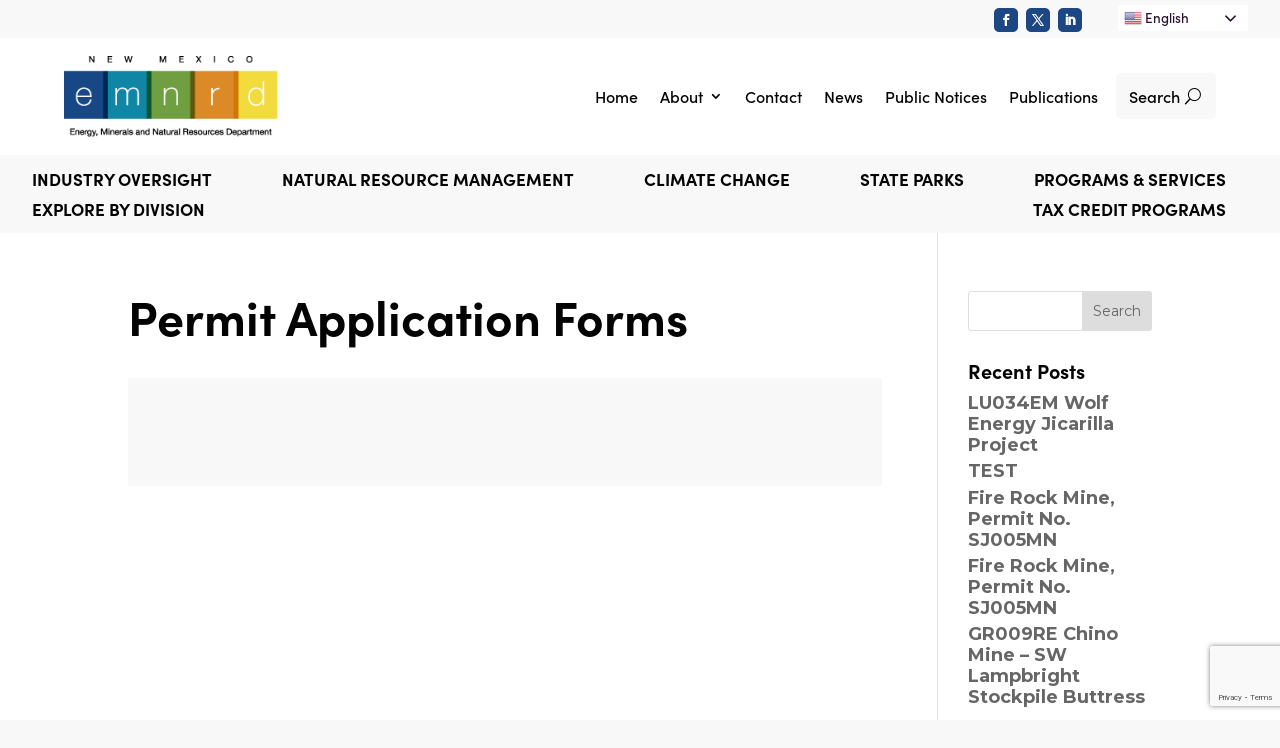

--- FILE ---
content_type: text/html; charset=UTF-8
request_url: https://www.emnrd.nm.gov/mmd/permit-application-forms/
body_size: 42515
content:
<!DOCTYPE html>
<html lang="en-US">
<head>
	<meta charset="UTF-8" />
<meta http-equiv="X-UA-Compatible" content="IE=edge">
	<link rel="pingback" href="https://www.emnrd.nm.gov/mmd/xmlrpc.php" />

	<script type="text/javascript">
		document.documentElement.className = 'js';
	</script>
	
	<meta name='robots' content='index, follow, max-image-preview:large, max-snippet:-1, max-video-preview:-1' />

	<!-- This site is optimized with the Yoast SEO plugin v26.8 - https://yoast.com/product/yoast-seo-wordpress/ -->
	<title>Permit Application Forms - Mining and Minerals</title>
	<link rel="canonical" href="https://www.emnrd.nm.gov/mmd/permit-application-forms/" />
	<meta property="og:locale" content="en_US" />
	<meta property="og:type" content="article" />
	<meta property="og:title" content="Permit Application Forms - Mining and Minerals" />
	<meta property="og:url" content="https://www.emnrd.nm.gov/mmd/permit-application-forms/" />
	<meta property="og:site_name" content="Mining and Minerals" />
	<meta property="article:modified_time" content="2021-06-18T17:32:45+00:00" />
	<meta name="twitter:card" content="summary_large_image" />
	<meta name="twitter:label1" content="Est. reading time" />
	<meta name="twitter:data1" content="1 minute" />
	<script type="application/ld+json" class="yoast-schema-graph">{"@context":"https://schema.org","@graph":[{"@type":"WebPage","@id":"https://www.emnrd.nm.gov/mmd/permit-application-forms/","url":"https://www.emnrd.nm.gov/mmd/permit-application-forms/","name":"Permit Application Forms - Mining and Minerals","isPartOf":{"@id":"https://www.emnrd.nm.gov/mmd/#website"},"datePublished":"2021-06-18T17:32:42+00:00","dateModified":"2021-06-18T17:32:45+00:00","breadcrumb":{"@id":"https://www.emnrd.nm.gov/mmd/permit-application-forms/#breadcrumb"},"inLanguage":"en-US","potentialAction":[{"@type":"ReadAction","target":["https://www.emnrd.nm.gov/mmd/permit-application-forms/"]}]},{"@type":"BreadcrumbList","@id":"https://www.emnrd.nm.gov/mmd/permit-application-forms/#breadcrumb","itemListElement":[{"@type":"ListItem","position":1,"name":"Home","item":"https://www.emnrd.nm.gov/mmd/"},{"@type":"ListItem","position":2,"name":"Permit Application Forms"}]},{"@type":"WebSite","@id":"https://www.emnrd.nm.gov/mmd/#website","url":"https://www.emnrd.nm.gov/mmd/","name":"Mining and Minerals","description":"To position New Mexico as a national leader in the energy and natural resources areas for which the Department is responsible.","potentialAction":[{"@type":"SearchAction","target":{"@type":"EntryPoint","urlTemplate":"https://www.emnrd.nm.gov/mmd/?s={search_term_string}"},"query-input":{"@type":"PropertyValueSpecification","valueRequired":true,"valueName":"search_term_string"}}],"inLanguage":"en-US"}]}</script>
	<!-- / Yoast SEO plugin. -->


<link rel='dns-prefetch' href='//www.google.com' />
<link rel='dns-prefetch' href='//fonts.googleapis.com' />
<link rel="alternate" type="application/rss+xml" title="Mining and Minerals &raquo; Feed" href="https://www.emnrd.nm.gov/mmd/feed/" />
<link rel="alternate" type="application/rss+xml" title="Mining and Minerals &raquo; Comments Feed" href="https://www.emnrd.nm.gov/mmd/comments/feed/" />
<link rel="alternate" title="oEmbed (JSON)" type="application/json+oembed" href="https://www.emnrd.nm.gov/mmd/wp-json/oembed/1.0/embed?url=https%3A%2F%2Fwww.emnrd.nm.gov%2Fmmd%2Fpermit-application-forms%2F" />
<link rel="alternate" title="oEmbed (XML)" type="text/xml+oembed" href="https://www.emnrd.nm.gov/mmd/wp-json/oembed/1.0/embed?url=https%3A%2F%2Fwww.emnrd.nm.gov%2Fmmd%2Fpermit-application-forms%2F&#038;format=xml" />
<meta content="Divi Child v.1.0.0" name="generator"/><style id='wp-block-library-inline-css' type='text/css'>
:root{--wp-block-synced-color:#7a00df;--wp-block-synced-color--rgb:122,0,223;--wp-bound-block-color:var(--wp-block-synced-color);--wp-editor-canvas-background:#ddd;--wp-admin-theme-color:#007cba;--wp-admin-theme-color--rgb:0,124,186;--wp-admin-theme-color-darker-10:#006ba1;--wp-admin-theme-color-darker-10--rgb:0,107,160.5;--wp-admin-theme-color-darker-20:#005a87;--wp-admin-theme-color-darker-20--rgb:0,90,135;--wp-admin-border-width-focus:2px}@media (min-resolution:192dpi){:root{--wp-admin-border-width-focus:1.5px}}.wp-element-button{cursor:pointer}:root .has-very-light-gray-background-color{background-color:#eee}:root .has-very-dark-gray-background-color{background-color:#313131}:root .has-very-light-gray-color{color:#eee}:root .has-very-dark-gray-color{color:#313131}:root .has-vivid-green-cyan-to-vivid-cyan-blue-gradient-background{background:linear-gradient(135deg,#00d084,#0693e3)}:root .has-purple-crush-gradient-background{background:linear-gradient(135deg,#34e2e4,#4721fb 50%,#ab1dfe)}:root .has-hazy-dawn-gradient-background{background:linear-gradient(135deg,#faaca8,#dad0ec)}:root .has-subdued-olive-gradient-background{background:linear-gradient(135deg,#fafae1,#67a671)}:root .has-atomic-cream-gradient-background{background:linear-gradient(135deg,#fdd79a,#004a59)}:root .has-nightshade-gradient-background{background:linear-gradient(135deg,#330968,#31cdcf)}:root .has-midnight-gradient-background{background:linear-gradient(135deg,#020381,#2874fc)}:root{--wp--preset--font-size--normal:16px;--wp--preset--font-size--huge:42px}.has-regular-font-size{font-size:1em}.has-larger-font-size{font-size:2.625em}.has-normal-font-size{font-size:var(--wp--preset--font-size--normal)}.has-huge-font-size{font-size:var(--wp--preset--font-size--huge)}.has-text-align-center{text-align:center}.has-text-align-left{text-align:left}.has-text-align-right{text-align:right}.has-fit-text{white-space:nowrap!important}#end-resizable-editor-section{display:none}.aligncenter{clear:both}.items-justified-left{justify-content:flex-start}.items-justified-center{justify-content:center}.items-justified-right{justify-content:flex-end}.items-justified-space-between{justify-content:space-between}.screen-reader-text{border:0;clip-path:inset(50%);height:1px;margin:-1px;overflow:hidden;padding:0;position:absolute;width:1px;word-wrap:normal!important}.screen-reader-text:focus{background-color:#ddd;clip-path:none;color:#444;display:block;font-size:1em;height:auto;left:5px;line-height:normal;padding:15px 23px 14px;text-decoration:none;top:5px;width:auto;z-index:100000}html :where(.has-border-color){border-style:solid}html :where([style*=border-top-color]){border-top-style:solid}html :where([style*=border-right-color]){border-right-style:solid}html :where([style*=border-bottom-color]){border-bottom-style:solid}html :where([style*=border-left-color]){border-left-style:solid}html :where([style*=border-width]){border-style:solid}html :where([style*=border-top-width]){border-top-style:solid}html :where([style*=border-right-width]){border-right-style:solid}html :where([style*=border-bottom-width]){border-bottom-style:solid}html :where([style*=border-left-width]){border-left-style:solid}html :where(img[class*=wp-image-]){height:auto;max-width:100%}:where(figure){margin:0 0 1em}html :where(.is-position-sticky){--wp-admin--admin-bar--position-offset:var(--wp-admin--admin-bar--height,0px)}@media screen and (max-width:600px){html :where(.is-position-sticky){--wp-admin--admin-bar--position-offset:0px}}

/*# sourceURL=wp-block-library-inline-css */
</style><style id='global-styles-inline-css' type='text/css'>
:root{--wp--preset--aspect-ratio--square: 1;--wp--preset--aspect-ratio--4-3: 4/3;--wp--preset--aspect-ratio--3-4: 3/4;--wp--preset--aspect-ratio--3-2: 3/2;--wp--preset--aspect-ratio--2-3: 2/3;--wp--preset--aspect-ratio--16-9: 16/9;--wp--preset--aspect-ratio--9-16: 9/16;--wp--preset--color--black: #000000;--wp--preset--color--cyan-bluish-gray: #abb8c3;--wp--preset--color--white: #ffffff;--wp--preset--color--pale-pink: #f78da7;--wp--preset--color--vivid-red: #cf2e2e;--wp--preset--color--luminous-vivid-orange: #ff6900;--wp--preset--color--luminous-vivid-amber: #fcb900;--wp--preset--color--light-green-cyan: #7bdcb5;--wp--preset--color--vivid-green-cyan: #00d084;--wp--preset--color--pale-cyan-blue: #8ed1fc;--wp--preset--color--vivid-cyan-blue: #0693e3;--wp--preset--color--vivid-purple: #9b51e0;--wp--preset--gradient--vivid-cyan-blue-to-vivid-purple: linear-gradient(135deg,rgb(6,147,227) 0%,rgb(155,81,224) 100%);--wp--preset--gradient--light-green-cyan-to-vivid-green-cyan: linear-gradient(135deg,rgb(122,220,180) 0%,rgb(0,208,130) 100%);--wp--preset--gradient--luminous-vivid-amber-to-luminous-vivid-orange: linear-gradient(135deg,rgb(252,185,0) 0%,rgb(255,105,0) 100%);--wp--preset--gradient--luminous-vivid-orange-to-vivid-red: linear-gradient(135deg,rgb(255,105,0) 0%,rgb(207,46,46) 100%);--wp--preset--gradient--very-light-gray-to-cyan-bluish-gray: linear-gradient(135deg,rgb(238,238,238) 0%,rgb(169,184,195) 100%);--wp--preset--gradient--cool-to-warm-spectrum: linear-gradient(135deg,rgb(74,234,220) 0%,rgb(151,120,209) 20%,rgb(207,42,186) 40%,rgb(238,44,130) 60%,rgb(251,105,98) 80%,rgb(254,248,76) 100%);--wp--preset--gradient--blush-light-purple: linear-gradient(135deg,rgb(255,206,236) 0%,rgb(152,150,240) 100%);--wp--preset--gradient--blush-bordeaux: linear-gradient(135deg,rgb(254,205,165) 0%,rgb(254,45,45) 50%,rgb(107,0,62) 100%);--wp--preset--gradient--luminous-dusk: linear-gradient(135deg,rgb(255,203,112) 0%,rgb(199,81,192) 50%,rgb(65,88,208) 100%);--wp--preset--gradient--pale-ocean: linear-gradient(135deg,rgb(255,245,203) 0%,rgb(182,227,212) 50%,rgb(51,167,181) 100%);--wp--preset--gradient--electric-grass: linear-gradient(135deg,rgb(202,248,128) 0%,rgb(113,206,126) 100%);--wp--preset--gradient--midnight: linear-gradient(135deg,rgb(2,3,129) 0%,rgb(40,116,252) 100%);--wp--preset--font-size--small: 13px;--wp--preset--font-size--medium: 20px;--wp--preset--font-size--large: 36px;--wp--preset--font-size--x-large: 42px;--wp--preset--spacing--20: 0.44rem;--wp--preset--spacing--30: 0.67rem;--wp--preset--spacing--40: 1rem;--wp--preset--spacing--50: 1.5rem;--wp--preset--spacing--60: 2.25rem;--wp--preset--spacing--70: 3.38rem;--wp--preset--spacing--80: 5.06rem;--wp--preset--shadow--natural: 6px 6px 9px rgba(0, 0, 0, 0.2);--wp--preset--shadow--deep: 12px 12px 50px rgba(0, 0, 0, 0.4);--wp--preset--shadow--sharp: 6px 6px 0px rgba(0, 0, 0, 0.2);--wp--preset--shadow--outlined: 6px 6px 0px -3px rgb(255, 255, 255), 6px 6px rgb(0, 0, 0);--wp--preset--shadow--crisp: 6px 6px 0px rgb(0, 0, 0);}:root { --wp--style--global--content-size: 823px;--wp--style--global--wide-size: 1080px; }:where(body) { margin: 0; }.wp-site-blocks > .alignleft { float: left; margin-right: 2em; }.wp-site-blocks > .alignright { float: right; margin-left: 2em; }.wp-site-blocks > .aligncenter { justify-content: center; margin-left: auto; margin-right: auto; }:where(.is-layout-flex){gap: 0.5em;}:where(.is-layout-grid){gap: 0.5em;}.is-layout-flow > .alignleft{float: left;margin-inline-start: 0;margin-inline-end: 2em;}.is-layout-flow > .alignright{float: right;margin-inline-start: 2em;margin-inline-end: 0;}.is-layout-flow > .aligncenter{margin-left: auto !important;margin-right: auto !important;}.is-layout-constrained > .alignleft{float: left;margin-inline-start: 0;margin-inline-end: 2em;}.is-layout-constrained > .alignright{float: right;margin-inline-start: 2em;margin-inline-end: 0;}.is-layout-constrained > .aligncenter{margin-left: auto !important;margin-right: auto !important;}.is-layout-constrained > :where(:not(.alignleft):not(.alignright):not(.alignfull)){max-width: var(--wp--style--global--content-size);margin-left: auto !important;margin-right: auto !important;}.is-layout-constrained > .alignwide{max-width: var(--wp--style--global--wide-size);}body .is-layout-flex{display: flex;}.is-layout-flex{flex-wrap: wrap;align-items: center;}.is-layout-flex > :is(*, div){margin: 0;}body .is-layout-grid{display: grid;}.is-layout-grid > :is(*, div){margin: 0;}body{padding-top: 0px;padding-right: 0px;padding-bottom: 0px;padding-left: 0px;}:root :where(.wp-element-button, .wp-block-button__link){background-color: #32373c;border-width: 0;color: #fff;font-family: inherit;font-size: inherit;font-style: inherit;font-weight: inherit;letter-spacing: inherit;line-height: inherit;padding-top: calc(0.667em + 2px);padding-right: calc(1.333em + 2px);padding-bottom: calc(0.667em + 2px);padding-left: calc(1.333em + 2px);text-decoration: none;text-transform: inherit;}.has-black-color{color: var(--wp--preset--color--black) !important;}.has-cyan-bluish-gray-color{color: var(--wp--preset--color--cyan-bluish-gray) !important;}.has-white-color{color: var(--wp--preset--color--white) !important;}.has-pale-pink-color{color: var(--wp--preset--color--pale-pink) !important;}.has-vivid-red-color{color: var(--wp--preset--color--vivid-red) !important;}.has-luminous-vivid-orange-color{color: var(--wp--preset--color--luminous-vivid-orange) !important;}.has-luminous-vivid-amber-color{color: var(--wp--preset--color--luminous-vivid-amber) !important;}.has-light-green-cyan-color{color: var(--wp--preset--color--light-green-cyan) !important;}.has-vivid-green-cyan-color{color: var(--wp--preset--color--vivid-green-cyan) !important;}.has-pale-cyan-blue-color{color: var(--wp--preset--color--pale-cyan-blue) !important;}.has-vivid-cyan-blue-color{color: var(--wp--preset--color--vivid-cyan-blue) !important;}.has-vivid-purple-color{color: var(--wp--preset--color--vivid-purple) !important;}.has-black-background-color{background-color: var(--wp--preset--color--black) !important;}.has-cyan-bluish-gray-background-color{background-color: var(--wp--preset--color--cyan-bluish-gray) !important;}.has-white-background-color{background-color: var(--wp--preset--color--white) !important;}.has-pale-pink-background-color{background-color: var(--wp--preset--color--pale-pink) !important;}.has-vivid-red-background-color{background-color: var(--wp--preset--color--vivid-red) !important;}.has-luminous-vivid-orange-background-color{background-color: var(--wp--preset--color--luminous-vivid-orange) !important;}.has-luminous-vivid-amber-background-color{background-color: var(--wp--preset--color--luminous-vivid-amber) !important;}.has-light-green-cyan-background-color{background-color: var(--wp--preset--color--light-green-cyan) !important;}.has-vivid-green-cyan-background-color{background-color: var(--wp--preset--color--vivid-green-cyan) !important;}.has-pale-cyan-blue-background-color{background-color: var(--wp--preset--color--pale-cyan-blue) !important;}.has-vivid-cyan-blue-background-color{background-color: var(--wp--preset--color--vivid-cyan-blue) !important;}.has-vivid-purple-background-color{background-color: var(--wp--preset--color--vivid-purple) !important;}.has-black-border-color{border-color: var(--wp--preset--color--black) !important;}.has-cyan-bluish-gray-border-color{border-color: var(--wp--preset--color--cyan-bluish-gray) !important;}.has-white-border-color{border-color: var(--wp--preset--color--white) !important;}.has-pale-pink-border-color{border-color: var(--wp--preset--color--pale-pink) !important;}.has-vivid-red-border-color{border-color: var(--wp--preset--color--vivid-red) !important;}.has-luminous-vivid-orange-border-color{border-color: var(--wp--preset--color--luminous-vivid-orange) !important;}.has-luminous-vivid-amber-border-color{border-color: var(--wp--preset--color--luminous-vivid-amber) !important;}.has-light-green-cyan-border-color{border-color: var(--wp--preset--color--light-green-cyan) !important;}.has-vivid-green-cyan-border-color{border-color: var(--wp--preset--color--vivid-green-cyan) !important;}.has-pale-cyan-blue-border-color{border-color: var(--wp--preset--color--pale-cyan-blue) !important;}.has-vivid-cyan-blue-border-color{border-color: var(--wp--preset--color--vivid-cyan-blue) !important;}.has-vivid-purple-border-color{border-color: var(--wp--preset--color--vivid-purple) !important;}.has-vivid-cyan-blue-to-vivid-purple-gradient-background{background: var(--wp--preset--gradient--vivid-cyan-blue-to-vivid-purple) !important;}.has-light-green-cyan-to-vivid-green-cyan-gradient-background{background: var(--wp--preset--gradient--light-green-cyan-to-vivid-green-cyan) !important;}.has-luminous-vivid-amber-to-luminous-vivid-orange-gradient-background{background: var(--wp--preset--gradient--luminous-vivid-amber-to-luminous-vivid-orange) !important;}.has-luminous-vivid-orange-to-vivid-red-gradient-background{background: var(--wp--preset--gradient--luminous-vivid-orange-to-vivid-red) !important;}.has-very-light-gray-to-cyan-bluish-gray-gradient-background{background: var(--wp--preset--gradient--very-light-gray-to-cyan-bluish-gray) !important;}.has-cool-to-warm-spectrum-gradient-background{background: var(--wp--preset--gradient--cool-to-warm-spectrum) !important;}.has-blush-light-purple-gradient-background{background: var(--wp--preset--gradient--blush-light-purple) !important;}.has-blush-bordeaux-gradient-background{background: var(--wp--preset--gradient--blush-bordeaux) !important;}.has-luminous-dusk-gradient-background{background: var(--wp--preset--gradient--luminous-dusk) !important;}.has-pale-ocean-gradient-background{background: var(--wp--preset--gradient--pale-ocean) !important;}.has-electric-grass-gradient-background{background: var(--wp--preset--gradient--electric-grass) !important;}.has-midnight-gradient-background{background: var(--wp--preset--gradient--midnight) !important;}.has-small-font-size{font-size: var(--wp--preset--font-size--small) !important;}.has-medium-font-size{font-size: var(--wp--preset--font-size--medium) !important;}.has-large-font-size{font-size: var(--wp--preset--font-size--large) !important;}.has-x-large-font-size{font-size: var(--wp--preset--font-size--x-large) !important;}
/*# sourceURL=global-styles-inline-css */
</style>

<link rel='stylesheet' id='pac-da-hide-layout-vb-css' href='https://www.emnrd.nm.gov/mmd/wp-content/plugins/divi-assistant/D4/include/css/hide-layout.min.css?ver=2.1.1' type='text/css' media='all' />
<link rel='stylesheet' id='pac-da-keyboard-navigation-outline-style-css' href='https://www.emnrd.nm.gov/mmd/wp-content/plugins/divi-assistant/D4/include/php/public/css/keyboard-navigation-outline.min.css?ver=2.1.1' type='text/css' media='all' />
<link rel='stylesheet' id='pac-da-accessibility-aria-label-css' href='https://www.emnrd.nm.gov/mmd/wp-content/plugins/divi-assistant/D4/include/php/public/css/aria-label.min.css?ver=2.1.1' type='text/css' media='all' />
<link rel='stylesheet' id='pac-da-enable-dropdown-menu-keyboard-navigation-style-css' href='https://www.emnrd.nm.gov/mmd/wp-content/plugins/divi-assistant/D4/include/php/public/css/dropdown-menu-keyboard-navigation.min.css?ver=2.1.1' type='text/css' media='all' />
<link rel='stylesheet' id='et_pb_dmb_breadcrumbs-css-css' href='https://www.emnrd.nm.gov/mmd/wp-content/plugins/divi-module-breadcrumbs/style.css?ver=6.9' type='text/css' media='all' />
<style id='divi-style-parent-inline-inline-css' type='text/css'>
/*!
Theme Name: Divi
Theme URI: http://www.elegantthemes.com/gallery/divi/
Version: 4.27.5
Description: Smart. Flexible. Beautiful. Divi is the most powerful theme in our collection.
Author: Elegant Themes
Author URI: http://www.elegantthemes.com
License: GNU General Public License v2
License URI: http://www.gnu.org/licenses/gpl-2.0.html
*/

a,abbr,acronym,address,applet,b,big,blockquote,body,center,cite,code,dd,del,dfn,div,dl,dt,em,fieldset,font,form,h1,h2,h3,h4,h5,h6,html,i,iframe,img,ins,kbd,label,legend,li,object,ol,p,pre,q,s,samp,small,span,strike,strong,sub,sup,tt,u,ul,var{margin:0;padding:0;border:0;outline:0;font-size:100%;-ms-text-size-adjust:100%;-webkit-text-size-adjust:100%;vertical-align:baseline;background:transparent}body{line-height:1}ol,ul{list-style:none}blockquote,q{quotes:none}blockquote:after,blockquote:before,q:after,q:before{content:"";content:none}blockquote{margin:20px 0 30px;border-left:5px solid;padding-left:20px}:focus{outline:0}del{text-decoration:line-through}pre{overflow:auto;padding:10px}figure{margin:0}table{border-collapse:collapse;border-spacing:0}article,aside,footer,header,hgroup,nav,section{display:block}body{font-family:Open Sans,Arial,sans-serif;font-size:14px;color:#666;background-color:#fff;line-height:1.7em;font-weight:500;-webkit-font-smoothing:antialiased;-moz-osx-font-smoothing:grayscale}body.page-template-page-template-blank-php #page-container{padding-top:0!important}body.et_cover_background{background-size:cover!important;background-position:top!important;background-repeat:no-repeat!important;background-attachment:fixed}a{color:#2ea3f2}a,a:hover{text-decoration:none}p{padding-bottom:1em}p:not(.has-background):last-of-type{padding-bottom:0}p.et_normal_padding{padding-bottom:1em}strong{font-weight:700}cite,em,i{font-style:italic}code,pre{font-family:Courier New,monospace;margin-bottom:10px}ins{text-decoration:none}sub,sup{height:0;line-height:1;position:relative;vertical-align:baseline}sup{bottom:.8em}sub{top:.3em}dl{margin:0 0 1.5em}dl dt{font-weight:700}dd{margin-left:1.5em}blockquote p{padding-bottom:0}embed,iframe,object,video{max-width:100%}h1,h2,h3,h4,h5,h6{color:#333;padding-bottom:10px;line-height:1em;font-weight:500}h1 a,h2 a,h3 a,h4 a,h5 a,h6 a{color:inherit}h1{font-size:30px}h2{font-size:26px}h3{font-size:22px}h4{font-size:18px}h5{font-size:16px}h6{font-size:14px}input{-webkit-appearance:none}input[type=checkbox]{-webkit-appearance:checkbox}input[type=radio]{-webkit-appearance:radio}input.text,input.title,input[type=email],input[type=password],input[type=tel],input[type=text],select,textarea{background-color:#fff;border:1px solid #bbb;padding:2px;color:#4e4e4e}input.text:focus,input.title:focus,input[type=text]:focus,select:focus,textarea:focus{border-color:#2d3940;color:#3e3e3e}input.text,input.title,input[type=text],select,textarea{margin:0}textarea{padding:4px}button,input,select,textarea{font-family:inherit}img{max-width:100%;height:auto}.clear{clear:both}br.clear{margin:0;padding:0}.pagination{clear:both}#et_search_icon:hover,.et-social-icon a:hover,.et_password_protected_form .et_submit_button,.form-submit .et_pb_buttontton.alt.disabled,.nav-single a,.posted_in a{color:#2ea3f2}.et-search-form,blockquote{border-color:#2ea3f2}#main-content{background-color:#fff}.container{width:80%;max-width:1080px;margin:auto;position:relative}body:not(.et-tb) #main-content .container,body:not(.et-tb-has-header) #main-content .container{padding-top:58px}.et_full_width_page #main-content .container:before{display:none}.main_title{margin-bottom:20px}.et_password_protected_form .et_submit_button:hover,.form-submit .et_pb_button:hover{background:rgba(0,0,0,.05)}.et_button_icon_visible .et_pb_button{padding-right:2em;padding-left:.7em}.et_button_icon_visible .et_pb_button:after{opacity:1;margin-left:0}.et_button_left .et_pb_button:hover:after{left:.15em}.et_button_left .et_pb_button:after{margin-left:0;left:1em}.et_button_icon_visible.et_button_left .et_pb_button,.et_button_left .et_pb_button:hover,.et_button_left .et_pb_module .et_pb_button:hover{padding-left:2em;padding-right:.7em}.et_button_icon_visible.et_button_left .et_pb_button:after,.et_button_left .et_pb_button:hover:after{left:.15em}.et_password_protected_form .et_submit_button:hover,.form-submit .et_pb_button:hover{padding:.3em 1em}.et_button_no_icon .et_pb_button:after{display:none}.et_button_no_icon.et_button_icon_visible.et_button_left .et_pb_button,.et_button_no_icon.et_button_left .et_pb_button:hover,.et_button_no_icon .et_pb_button,.et_button_no_icon .et_pb_button:hover{padding:.3em 1em!important}.et_button_custom_icon .et_pb_button:after{line-height:1.7em}.et_button_custom_icon.et_button_icon_visible .et_pb_button:after,.et_button_custom_icon .et_pb_button:hover:after{margin-left:.3em}#left-area .post_format-post-format-gallery .wp-block-gallery:first-of-type{padding:0;margin-bottom:-16px}.entry-content table:not(.variations){border:1px solid #eee;margin:0 0 15px;text-align:left;width:100%}.entry-content thead th,.entry-content tr th{color:#555;font-weight:700;padding:9px 24px}.entry-content tr td{border-top:1px solid #eee;padding:6px 24px}#left-area ul,.entry-content ul,.et-l--body ul,.et-l--footer ul,.et-l--header ul{list-style-type:disc;padding:0 0 23px 1em;line-height:26px}#left-area ol,.entry-content ol,.et-l--body ol,.et-l--footer ol,.et-l--header ol{list-style-type:decimal;list-style-position:inside;padding:0 0 23px;line-height:26px}#left-area ul li ul,.entry-content ul li ol{padding:2px 0 2px 20px}#left-area ol li ul,.entry-content ol li ol,.et-l--body ol li ol,.et-l--footer ol li ol,.et-l--header ol li ol{padding:2px 0 2px 35px}#left-area ul.wp-block-gallery{display:-webkit-box;display:-ms-flexbox;display:flex;-ms-flex-wrap:wrap;flex-wrap:wrap;list-style-type:none;padding:0}#left-area ul.products{padding:0!important;line-height:1.7!important;list-style:none!important}.gallery-item a{display:block}.gallery-caption,.gallery-item a{width:90%}#wpadminbar{z-index:100001}#left-area .post-meta{font-size:14px;padding-bottom:15px}#left-area .post-meta a{text-decoration:none;color:#666}#left-area .et_featured_image{padding-bottom:7px}.single .post{padding-bottom:25px}body.single .et_audio_content{margin-bottom:-6px}.nav-single a{text-decoration:none;color:#2ea3f2;font-size:14px;font-weight:400}.nav-previous{float:left}.nav-next{float:right}.et_password_protected_form p input{background-color:#eee;border:none!important;width:100%!important;border-radius:0!important;font-size:14px;color:#999!important;padding:16px!important;-webkit-box-sizing:border-box;box-sizing:border-box}.et_password_protected_form label{display:none}.et_password_protected_form .et_submit_button{font-family:inherit;display:block;float:right;margin:8px auto 0;cursor:pointer}.post-password-required p.nocomments.container{max-width:100%}.post-password-required p.nocomments.container:before{display:none}.aligncenter,div.post .new-post .aligncenter{display:block;margin-left:auto;margin-right:auto}.wp-caption{border:1px solid #ddd;text-align:center;background-color:#f3f3f3;margin-bottom:10px;max-width:96%;padding:8px}.wp-caption.alignleft{margin:0 30px 20px 0}.wp-caption.alignright{margin:0 0 20px 30px}.wp-caption img{margin:0;padding:0;border:0}.wp-caption p.wp-caption-text{font-size:12px;padding:0 4px 5px;margin:0}.alignright{float:right}.alignleft{float:left}img.alignleft{display:inline;float:left;margin-right:15px}img.alignright{display:inline;float:right;margin-left:15px}.page.et_pb_pagebuilder_layout #main-content{background-color:transparent}body #main-content .et_builder_inner_content>h1,body #main-content .et_builder_inner_content>h2,body #main-content .et_builder_inner_content>h3,body #main-content .et_builder_inner_content>h4,body #main-content .et_builder_inner_content>h5,body #main-content .et_builder_inner_content>h6{line-height:1.4em}body #main-content .et_builder_inner_content>p{line-height:1.7em}.wp-block-pullquote{margin:20px 0 30px}.wp-block-pullquote.has-background blockquote{border-left:none}.wp-block-group.has-background{padding:1.5em 1.5em .5em}@media (min-width:981px){#left-area{width:79.125%;padding-bottom:23px}#main-content .container:before{content:"";position:absolute;top:0;height:100%;width:1px;background-color:#e2e2e2}.et_full_width_page #left-area,.et_no_sidebar #left-area{float:none;width:100%!important}.et_full_width_page #left-area{padding-bottom:0}.et_no_sidebar #main-content .container:before{display:none}}@media (max-width:980px){#page-container{padding-top:80px}.et-tb #page-container,.et-tb-has-header #page-container{padding-top:0!important}#left-area,#sidebar{width:100%!important}#main-content .container:before{display:none!important}.et_full_width_page .et_gallery_item:nth-child(4n+1){clear:none}}@media print{#page-container{padding-top:0!important}}#wp-admin-bar-et-use-visual-builder a:before{font-family:ETmodules!important;content:"\e625";font-size:30px!important;width:28px;margin-top:-3px;color:#974df3!important}#wp-admin-bar-et-use-visual-builder:hover a:before{color:#fff!important}#wp-admin-bar-et-use-visual-builder:hover a,#wp-admin-bar-et-use-visual-builder a:hover{transition:background-color .5s ease;-webkit-transition:background-color .5s ease;-moz-transition:background-color .5s ease;background-color:#7e3bd0!important;color:#fff!important}* html .clearfix,:first-child+html .clearfix{zoom:1}.iphone .et_pb_section_video_bg video::-webkit-media-controls-start-playback-button{display:none!important;-webkit-appearance:none}.et_mobile_device .et_pb_section_parallax .et_pb_parallax_css{background-attachment:scroll}.et-social-facebook a.icon:before{content:"\e093"}.et-social-twitter a.icon:before{content:"\e094"}.et-social-google-plus a.icon:before{content:"\e096"}.et-social-instagram a.icon:before{content:"\e09a"}.et-social-rss a.icon:before{content:"\e09e"}.ai1ec-single-event:after{content:" ";display:table;clear:both}.evcal_event_details .evcal_evdata_cell .eventon_details_shading_bot.eventon_details_shading_bot{z-index:3}.wp-block-divi-layout{margin-bottom:1em}*{-webkit-box-sizing:border-box;box-sizing:border-box}#et-info-email:before,#et-info-phone:before,#et_search_icon:before,.comment-reply-link:after,.et-cart-info span:before,.et-pb-arrow-next:before,.et-pb-arrow-prev:before,.et-social-icon a:before,.et_audio_container .mejs-playpause-button button:before,.et_audio_container .mejs-volume-button button:before,.et_overlay:before,.et_password_protected_form .et_submit_button:after,.et_pb_button:after,.et_pb_contact_reset:after,.et_pb_contact_submit:after,.et_pb_font_icon:before,.et_pb_newsletter_button:after,.et_pb_pricing_table_button:after,.et_pb_promo_button:after,.et_pb_testimonial:before,.et_pb_toggle_title:before,.form-submit .et_pb_button:after,.mobile_menu_bar:before,a.et_pb_more_button:after{font-family:ETmodules!important;speak:none;font-style:normal;font-weight:400;-webkit-font-feature-settings:normal;font-feature-settings:normal;font-variant:normal;text-transform:none;line-height:1;-webkit-font-smoothing:antialiased;-moz-osx-font-smoothing:grayscale;text-shadow:0 0;direction:ltr}.et-pb-icon,.et_pb_custom_button_icon.et_pb_button:after,.et_pb_login .et_pb_custom_button_icon.et_pb_button:after,.et_pb_woo_custom_button_icon .button.et_pb_custom_button_icon.et_pb_button:after,.et_pb_woo_custom_button_icon .button.et_pb_custom_button_icon.et_pb_button:hover:after{content:attr(data-icon)}.et-pb-icon{font-family:ETmodules;speak:none;font-weight:400;-webkit-font-feature-settings:normal;font-feature-settings:normal;font-variant:normal;text-transform:none;line-height:1;-webkit-font-smoothing:antialiased;font-size:96px;font-style:normal;display:inline-block;-webkit-box-sizing:border-box;box-sizing:border-box;direction:ltr}#et-ajax-saving{display:none;-webkit-transition:background .3s,-webkit-box-shadow .3s;transition:background .3s,-webkit-box-shadow .3s;transition:background .3s,box-shadow .3s;transition:background .3s,box-shadow .3s,-webkit-box-shadow .3s;-webkit-box-shadow:rgba(0,139,219,.247059) 0 0 60px;box-shadow:0 0 60px rgba(0,139,219,.247059);position:fixed;top:50%;left:50%;width:50px;height:50px;background:#fff;border-radius:50px;margin:-25px 0 0 -25px;z-index:999999;text-align:center}#et-ajax-saving img{margin:9px}.et-safe-mode-indicator,.et-safe-mode-indicator:focus,.et-safe-mode-indicator:hover{-webkit-box-shadow:0 5px 10px rgba(41,196,169,.15);box-shadow:0 5px 10px rgba(41,196,169,.15);background:#29c4a9;color:#fff;font-size:14px;font-weight:600;padding:12px;line-height:16px;border-radius:3px;position:fixed;bottom:30px;right:30px;z-index:999999;text-decoration:none;font-family:Open Sans,sans-serif;-webkit-font-smoothing:antialiased;-moz-osx-font-smoothing:grayscale}.et_pb_button{font-size:20px;font-weight:500;padding:.3em 1em;line-height:1.7em!important;background-color:transparent;background-size:cover;background-position:50%;background-repeat:no-repeat;border:2px solid;border-radius:3px;-webkit-transition-duration:.2s;transition-duration:.2s;-webkit-transition-property:all!important;transition-property:all!important}.et_pb_button,.et_pb_button_inner{position:relative}.et_pb_button:hover,.et_pb_module .et_pb_button:hover{border:2px solid transparent;padding:.3em 2em .3em .7em}.et_pb_button:hover{background-color:hsla(0,0%,100%,.2)}.et_pb_bg_layout_light.et_pb_button:hover,.et_pb_bg_layout_light .et_pb_button:hover{background-color:rgba(0,0,0,.05)}.et_pb_button:after,.et_pb_button:before{font-size:32px;line-height:1em;content:"\35";opacity:0;position:absolute;margin-left:-1em;-webkit-transition:all .2s;transition:all .2s;text-transform:none;-webkit-font-feature-settings:"kern" off;font-feature-settings:"kern" off;font-variant:none;font-style:normal;font-weight:400;text-shadow:none}.et_pb_button.et_hover_enabled:hover:after,.et_pb_button.et_pb_hovered:hover:after{-webkit-transition:none!important;transition:none!important}.et_pb_button:before{display:none}.et_pb_button:hover:after{opacity:1;margin-left:0}.et_pb_column_1_3 h1,.et_pb_column_1_4 h1,.et_pb_column_1_5 h1,.et_pb_column_1_6 h1,.et_pb_column_2_5 h1{font-size:26px}.et_pb_column_1_3 h2,.et_pb_column_1_4 h2,.et_pb_column_1_5 h2,.et_pb_column_1_6 h2,.et_pb_column_2_5 h2{font-size:23px}.et_pb_column_1_3 h3,.et_pb_column_1_4 h3,.et_pb_column_1_5 h3,.et_pb_column_1_6 h3,.et_pb_column_2_5 h3{font-size:20px}.et_pb_column_1_3 h4,.et_pb_column_1_4 h4,.et_pb_column_1_5 h4,.et_pb_column_1_6 h4,.et_pb_column_2_5 h4{font-size:18px}.et_pb_column_1_3 h5,.et_pb_column_1_4 h5,.et_pb_column_1_5 h5,.et_pb_column_1_6 h5,.et_pb_column_2_5 h5{font-size:16px}.et_pb_column_1_3 h6,.et_pb_column_1_4 h6,.et_pb_column_1_5 h6,.et_pb_column_1_6 h6,.et_pb_column_2_5 h6{font-size:15px}.et_pb_bg_layout_dark,.et_pb_bg_layout_dark h1,.et_pb_bg_layout_dark h2,.et_pb_bg_layout_dark h3,.et_pb_bg_layout_dark h4,.et_pb_bg_layout_dark h5,.et_pb_bg_layout_dark h6{color:#fff!important}.et_pb_module.et_pb_text_align_left{text-align:left}.et_pb_module.et_pb_text_align_center{text-align:center}.et_pb_module.et_pb_text_align_right{text-align:right}.et_pb_module.et_pb_text_align_justified{text-align:justify}.clearfix:after{visibility:hidden;display:block;font-size:0;content:" ";clear:both;height:0}.et_pb_bg_layout_light .et_pb_more_button{color:#2ea3f2}.et_builder_inner_content{position:relative;z-index:1}header .et_builder_inner_content{z-index:2}.et_pb_css_mix_blend_mode_passthrough{mix-blend-mode:unset!important}.et_pb_image_container{margin:-20px -20px 29px}.et_pb_module_inner{position:relative}.et_hover_enabled_preview{z-index:2}.et_hover_enabled:hover{position:relative;z-index:2}.et_pb_all_tabs,.et_pb_module,.et_pb_posts_nav a,.et_pb_tab,.et_pb_with_background{position:relative;background-size:cover;background-position:50%;background-repeat:no-repeat}.et_pb_background_mask,.et_pb_background_pattern{bottom:0;left:0;position:absolute;right:0;top:0}.et_pb_background_mask{background-size:calc(100% + 2px) calc(100% + 2px);background-repeat:no-repeat;background-position:50%;overflow:hidden}.et_pb_background_pattern{background-position:0 0;background-repeat:repeat}.et_pb_with_border{position:relative;border:0 solid #333}.post-password-required .et_pb_row{padding:0;width:100%}.post-password-required .et_password_protected_form{min-height:0}body.et_pb_pagebuilder_layout.et_pb_show_title .post-password-required .et_password_protected_form h1,body:not(.et_pb_pagebuilder_layout) .post-password-required .et_password_protected_form h1{display:none}.et_pb_no_bg{padding:0!important}.et_overlay.et_pb_inline_icon:before,.et_pb_inline_icon:before{content:attr(data-icon)}.et_pb_more_button{color:inherit;text-shadow:none;text-decoration:none;display:inline-block;margin-top:20px}.et_parallax_bg_wrap{overflow:hidden;position:absolute;top:0;right:0;bottom:0;left:0}.et_parallax_bg{background-repeat:no-repeat;background-position:top;background-size:cover;position:absolute;bottom:0;left:0;width:100%;height:100%;display:block}.et_parallax_bg.et_parallax_bg__hover,.et_parallax_bg.et_parallax_bg_phone,.et_parallax_bg.et_parallax_bg_tablet,.et_parallax_gradient.et_parallax_gradient__hover,.et_parallax_gradient.et_parallax_gradient_phone,.et_parallax_gradient.et_parallax_gradient_tablet,.et_pb_section_parallax_hover:hover .et_parallax_bg:not(.et_parallax_bg__hover),.et_pb_section_parallax_hover:hover .et_parallax_gradient:not(.et_parallax_gradient__hover){display:none}.et_pb_section_parallax_hover:hover .et_parallax_bg.et_parallax_bg__hover,.et_pb_section_parallax_hover:hover .et_parallax_gradient.et_parallax_gradient__hover{display:block}.et_parallax_gradient{bottom:0;display:block;left:0;position:absolute;right:0;top:0}.et_pb_module.et_pb_section_parallax,.et_pb_posts_nav a.et_pb_section_parallax,.et_pb_tab.et_pb_section_parallax{position:relative}.et_pb_section_parallax .et_pb_parallax_css,.et_pb_slides .et_parallax_bg.et_pb_parallax_css{background-attachment:fixed}body.et-bfb .et_pb_section_parallax .et_pb_parallax_css,body.et-bfb .et_pb_slides .et_parallax_bg.et_pb_parallax_css{background-attachment:scroll;bottom:auto}.et_pb_section_parallax.et_pb_column .et_pb_module,.et_pb_section_parallax.et_pb_row .et_pb_column,.et_pb_section_parallax.et_pb_row .et_pb_module{z-index:9;position:relative}.et_pb_more_button:hover:after{opacity:1;margin-left:0}.et_pb_preload .et_pb_section_video_bg,.et_pb_preload>div{visibility:hidden}.et_pb_preload,.et_pb_section.et_pb_section_video.et_pb_preload{position:relative;background:#464646!important}.et_pb_preload:before{content:"";position:absolute;top:50%;left:50%;background:url(https://www.emnrd.nm.gov/mmd/wp-content/themes/Divi/includes/builder/styles/images/preloader.gif) no-repeat;border-radius:32px;width:32px;height:32px;margin:-16px 0 0 -16px}.box-shadow-overlay{position:absolute;top:0;left:0;width:100%;height:100%;z-index:10;pointer-events:none}.et_pb_section>.box-shadow-overlay~.et_pb_row{z-index:11}body.safari .section_has_divider{will-change:transform}.et_pb_row>.box-shadow-overlay{z-index:8}.has-box-shadow-overlay{position:relative}.et_clickable{cursor:pointer}.screen-reader-text{border:0;clip:rect(1px,1px,1px,1px);-webkit-clip-path:inset(50%);clip-path:inset(50%);height:1px;margin:-1px;overflow:hidden;padding:0;position:absolute!important;width:1px;word-wrap:normal!important}.et_multi_view_hidden,.et_multi_view_hidden_image{display:none!important}@keyframes multi-view-image-fade{0%{opacity:0}10%{opacity:.1}20%{opacity:.2}30%{opacity:.3}40%{opacity:.4}50%{opacity:.5}60%{opacity:.6}70%{opacity:.7}80%{opacity:.8}90%{opacity:.9}to{opacity:1}}.et_multi_view_image__loading{visibility:hidden}.et_multi_view_image__loaded{-webkit-animation:multi-view-image-fade .5s;animation:multi-view-image-fade .5s}#et-pb-motion-effects-offset-tracker{visibility:hidden!important;opacity:0;position:absolute;top:0;left:0}.et-pb-before-scroll-animation{opacity:0}header.et-l.et-l--header:after{clear:both;display:block;content:""}.et_pb_module{-webkit-animation-timing-function:linear;animation-timing-function:linear;-webkit-animation-duration:.2s;animation-duration:.2s}@-webkit-keyframes fadeBottom{0%{opacity:0;-webkit-transform:translateY(10%);transform:translateY(10%)}to{opacity:1;-webkit-transform:translateY(0);transform:translateY(0)}}@keyframes fadeBottom{0%{opacity:0;-webkit-transform:translateY(10%);transform:translateY(10%)}to{opacity:1;-webkit-transform:translateY(0);transform:translateY(0)}}@-webkit-keyframes fadeLeft{0%{opacity:0;-webkit-transform:translateX(-10%);transform:translateX(-10%)}to{opacity:1;-webkit-transform:translateX(0);transform:translateX(0)}}@keyframes fadeLeft{0%{opacity:0;-webkit-transform:translateX(-10%);transform:translateX(-10%)}to{opacity:1;-webkit-transform:translateX(0);transform:translateX(0)}}@-webkit-keyframes fadeRight{0%{opacity:0;-webkit-transform:translateX(10%);transform:translateX(10%)}to{opacity:1;-webkit-transform:translateX(0);transform:translateX(0)}}@keyframes fadeRight{0%{opacity:0;-webkit-transform:translateX(10%);transform:translateX(10%)}to{opacity:1;-webkit-transform:translateX(0);transform:translateX(0)}}@-webkit-keyframes fadeTop{0%{opacity:0;-webkit-transform:translateY(-10%);transform:translateY(-10%)}to{opacity:1;-webkit-transform:translateX(0);transform:translateX(0)}}@keyframes fadeTop{0%{opacity:0;-webkit-transform:translateY(-10%);transform:translateY(-10%)}to{opacity:1;-webkit-transform:translateX(0);transform:translateX(0)}}@-webkit-keyframes fadeIn{0%{opacity:0}to{opacity:1}}@keyframes fadeIn{0%{opacity:0}to{opacity:1}}.et-waypoint:not(.et_pb_counters){opacity:0}@media (min-width:981px){.et_pb_section.et_section_specialty div.et_pb_row .et_pb_column .et_pb_column .et_pb_module.et-last-child,.et_pb_section.et_section_specialty div.et_pb_row .et_pb_column .et_pb_column .et_pb_module:last-child,.et_pb_section.et_section_specialty div.et_pb_row .et_pb_column .et_pb_row_inner .et_pb_column .et_pb_module.et-last-child,.et_pb_section.et_section_specialty div.et_pb_row .et_pb_column .et_pb_row_inner .et_pb_column .et_pb_module:last-child,.et_pb_section div.et_pb_row .et_pb_column .et_pb_module.et-last-child,.et_pb_section div.et_pb_row .et_pb_column .et_pb_module:last-child{margin-bottom:0}}@media (max-width:980px){.et_overlay.et_pb_inline_icon_tablet:before,.et_pb_inline_icon_tablet:before{content:attr(data-icon-tablet)}.et_parallax_bg.et_parallax_bg_tablet_exist,.et_parallax_gradient.et_parallax_gradient_tablet_exist{display:none}.et_parallax_bg.et_parallax_bg_tablet,.et_parallax_gradient.et_parallax_gradient_tablet{display:block}.et_pb_column .et_pb_module{margin-bottom:30px}.et_pb_row .et_pb_column .et_pb_module.et-last-child,.et_pb_row .et_pb_column .et_pb_module:last-child,.et_section_specialty .et_pb_row .et_pb_column .et_pb_module.et-last-child,.et_section_specialty .et_pb_row .et_pb_column .et_pb_module:last-child{margin-bottom:0}.et_pb_more_button{display:inline-block!important}.et_pb_bg_layout_light_tablet.et_pb_button,.et_pb_bg_layout_light_tablet.et_pb_module.et_pb_button,.et_pb_bg_layout_light_tablet .et_pb_more_button{color:#2ea3f2}.et_pb_bg_layout_light_tablet .et_pb_forgot_password a{color:#666}.et_pb_bg_layout_light_tablet h1,.et_pb_bg_layout_light_tablet h2,.et_pb_bg_layout_light_tablet h3,.et_pb_bg_layout_light_tablet h4,.et_pb_bg_layout_light_tablet h5,.et_pb_bg_layout_light_tablet h6{color:#333!important}.et_pb_module .et_pb_bg_layout_light_tablet.et_pb_button{color:#2ea3f2!important}.et_pb_bg_layout_light_tablet{color:#666!important}.et_pb_bg_layout_dark_tablet,.et_pb_bg_layout_dark_tablet h1,.et_pb_bg_layout_dark_tablet h2,.et_pb_bg_layout_dark_tablet h3,.et_pb_bg_layout_dark_tablet h4,.et_pb_bg_layout_dark_tablet h5,.et_pb_bg_layout_dark_tablet h6{color:#fff!important}.et_pb_bg_layout_dark_tablet.et_pb_button,.et_pb_bg_layout_dark_tablet.et_pb_module.et_pb_button,.et_pb_bg_layout_dark_tablet .et_pb_more_button{color:inherit}.et_pb_bg_layout_dark_tablet .et_pb_forgot_password a{color:#fff}.et_pb_module.et_pb_text_align_left-tablet{text-align:left}.et_pb_module.et_pb_text_align_center-tablet{text-align:center}.et_pb_module.et_pb_text_align_right-tablet{text-align:right}.et_pb_module.et_pb_text_align_justified-tablet{text-align:justify}}@media (max-width:767px){.et_pb_more_button{display:inline-block!important}.et_overlay.et_pb_inline_icon_phone:before,.et_pb_inline_icon_phone:before{content:attr(data-icon-phone)}.et_parallax_bg.et_parallax_bg_phone_exist,.et_parallax_gradient.et_parallax_gradient_phone_exist{display:none}.et_parallax_bg.et_parallax_bg_phone,.et_parallax_gradient.et_parallax_gradient_phone{display:block}.et-hide-mobile{display:none!important}.et_pb_bg_layout_light_phone.et_pb_button,.et_pb_bg_layout_light_phone.et_pb_module.et_pb_button,.et_pb_bg_layout_light_phone .et_pb_more_button{color:#2ea3f2}.et_pb_bg_layout_light_phone .et_pb_forgot_password a{color:#666}.et_pb_bg_layout_light_phone h1,.et_pb_bg_layout_light_phone h2,.et_pb_bg_layout_light_phone h3,.et_pb_bg_layout_light_phone h4,.et_pb_bg_layout_light_phone h5,.et_pb_bg_layout_light_phone h6{color:#333!important}.et_pb_module .et_pb_bg_layout_light_phone.et_pb_button{color:#2ea3f2!important}.et_pb_bg_layout_light_phone{color:#666!important}.et_pb_bg_layout_dark_phone,.et_pb_bg_layout_dark_phone h1,.et_pb_bg_layout_dark_phone h2,.et_pb_bg_layout_dark_phone h3,.et_pb_bg_layout_dark_phone h4,.et_pb_bg_layout_dark_phone h5,.et_pb_bg_layout_dark_phone h6{color:#fff!important}.et_pb_bg_layout_dark_phone.et_pb_button,.et_pb_bg_layout_dark_phone.et_pb_module.et_pb_button,.et_pb_bg_layout_dark_phone .et_pb_more_button{color:inherit}.et_pb_module .et_pb_bg_layout_dark_phone.et_pb_button{color:#fff!important}.et_pb_bg_layout_dark_phone .et_pb_forgot_password a{color:#fff}.et_pb_module.et_pb_text_align_left-phone{text-align:left}.et_pb_module.et_pb_text_align_center-phone{text-align:center}.et_pb_module.et_pb_text_align_right-phone{text-align:right}.et_pb_module.et_pb_text_align_justified-phone{text-align:justify}}@media (max-width:479px){a.et_pb_more_button{display:block}}@media (min-width:768px) and (max-width:980px){[data-et-multi-view-load-tablet-hidden=true]:not(.et_multi_view_swapped){display:none!important}}@media (max-width:767px){[data-et-multi-view-load-phone-hidden=true]:not(.et_multi_view_swapped){display:none!important}}.et_pb_menu.et_pb_menu--style-inline_centered_logo .et_pb_menu__menu nav ul{-webkit-box-pack:center;-ms-flex-pack:center;justify-content:center}@-webkit-keyframes multi-view-image-fade{0%{-webkit-transform:scale(1);transform:scale(1);opacity:1}50%{-webkit-transform:scale(1.01);transform:scale(1.01);opacity:1}to{-webkit-transform:scale(1);transform:scale(1);opacity:1}}
/*# sourceURL=divi-style-parent-inline-inline-css */
</style>
<style id='divi-dynamic-critical-inline-css' type='text/css'>
@font-face{font-family:ETmodules;font-display:block;src:url(//www.emnrd.nm.gov/mmd/wp-content/themes/Divi/core/admin/fonts/modules/all/modules.eot);src:url(//www.emnrd.nm.gov/mmd/wp-content/themes/Divi/core/admin/fonts/modules/all/modules.eot?#iefix) format("embedded-opentype"),url(//www.emnrd.nm.gov/mmd/wp-content/themes/Divi/core/admin/fonts/modules/all/modules.woff) format("woff"),url(//www.emnrd.nm.gov/mmd/wp-content/themes/Divi/core/admin/fonts/modules/all/modules.ttf) format("truetype"),url(//www.emnrd.nm.gov/mmd/wp-content/themes/Divi/core/admin/fonts/modules/all/modules.svg#ETmodules) format("svg");font-weight:400;font-style:normal}
@font-face{font-family:FontAwesome;font-style:normal;font-weight:400;font-display:block;src:url(//www.emnrd.nm.gov/mmd/wp-content/themes/Divi/core/admin/fonts/fontawesome/fa-regular-400.eot);src:url(//www.emnrd.nm.gov/mmd/wp-content/themes/Divi/core/admin/fonts/fontawesome/fa-regular-400.eot?#iefix) format("embedded-opentype"),url(//www.emnrd.nm.gov/mmd/wp-content/themes/Divi/core/admin/fonts/fontawesome/fa-regular-400.woff2) format("woff2"),url(//www.emnrd.nm.gov/mmd/wp-content/themes/Divi/core/admin/fonts/fontawesome/fa-regular-400.woff) format("woff"),url(//www.emnrd.nm.gov/mmd/wp-content/themes/Divi/core/admin/fonts/fontawesome/fa-regular-400.ttf) format("truetype"),url(//www.emnrd.nm.gov/mmd/wp-content/themes/Divi/core/admin/fonts/fontawesome/fa-regular-400.svg#fontawesome) format("svg")}@font-face{font-family:FontAwesome;font-style:normal;font-weight:900;font-display:block;src:url(//www.emnrd.nm.gov/mmd/wp-content/themes/Divi/core/admin/fonts/fontawesome/fa-solid-900.eot);src:url(//www.emnrd.nm.gov/mmd/wp-content/themes/Divi/core/admin/fonts/fontawesome/fa-solid-900.eot?#iefix) format("embedded-opentype"),url(//www.emnrd.nm.gov/mmd/wp-content/themes/Divi/core/admin/fonts/fontawesome/fa-solid-900.woff2) format("woff2"),url(//www.emnrd.nm.gov/mmd/wp-content/themes/Divi/core/admin/fonts/fontawesome/fa-solid-900.woff) format("woff"),url(//www.emnrd.nm.gov/mmd/wp-content/themes/Divi/core/admin/fonts/fontawesome/fa-solid-900.ttf) format("truetype"),url(//www.emnrd.nm.gov/mmd/wp-content/themes/Divi/core/admin/fonts/fontawesome/fa-solid-900.svg#fontawesome) format("svg")}@font-face{font-family:FontAwesome;font-style:normal;font-weight:400;font-display:block;src:url(//www.emnrd.nm.gov/mmd/wp-content/themes/Divi/core/admin/fonts/fontawesome/fa-brands-400.eot);src:url(//www.emnrd.nm.gov/mmd/wp-content/themes/Divi/core/admin/fonts/fontawesome/fa-brands-400.eot?#iefix) format("embedded-opentype"),url(//www.emnrd.nm.gov/mmd/wp-content/themes/Divi/core/admin/fonts/fontawesome/fa-brands-400.woff2) format("woff2"),url(//www.emnrd.nm.gov/mmd/wp-content/themes/Divi/core/admin/fonts/fontawesome/fa-brands-400.woff) format("woff"),url(//www.emnrd.nm.gov/mmd/wp-content/themes/Divi/core/admin/fonts/fontawesome/fa-brands-400.ttf) format("truetype"),url(//www.emnrd.nm.gov/mmd/wp-content/themes/Divi/core/admin/fonts/fontawesome/fa-brands-400.svg#fontawesome) format("svg")}
@media (min-width:981px){.et_pb_gutters3 .et_pb_column,.et_pb_gutters3.et_pb_row .et_pb_column{margin-right:5.5%}.et_pb_gutters3 .et_pb_column_4_4,.et_pb_gutters3.et_pb_row .et_pb_column_4_4{width:100%}.et_pb_gutters3 .et_pb_column_4_4 .et_pb_module,.et_pb_gutters3.et_pb_row .et_pb_column_4_4 .et_pb_module{margin-bottom:2.75%}.et_pb_gutters3 .et_pb_column_3_4,.et_pb_gutters3.et_pb_row .et_pb_column_3_4{width:73.625%}.et_pb_gutters3 .et_pb_column_3_4 .et_pb_module,.et_pb_gutters3.et_pb_row .et_pb_column_3_4 .et_pb_module{margin-bottom:3.735%}.et_pb_gutters3 .et_pb_column_2_3,.et_pb_gutters3.et_pb_row .et_pb_column_2_3{width:64.833%}.et_pb_gutters3 .et_pb_column_2_3 .et_pb_module,.et_pb_gutters3.et_pb_row .et_pb_column_2_3 .et_pb_module{margin-bottom:4.242%}.et_pb_gutters3 .et_pb_column_3_5,.et_pb_gutters3.et_pb_row .et_pb_column_3_5{width:57.8%}.et_pb_gutters3 .et_pb_column_3_5 .et_pb_module,.et_pb_gutters3.et_pb_row .et_pb_column_3_5 .et_pb_module{margin-bottom:4.758%}.et_pb_gutters3 .et_pb_column_1_2,.et_pb_gutters3.et_pb_row .et_pb_column_1_2{width:47.25%}.et_pb_gutters3 .et_pb_column_1_2 .et_pb_module,.et_pb_gutters3.et_pb_row .et_pb_column_1_2 .et_pb_module{margin-bottom:5.82%}.et_pb_gutters3 .et_pb_column_2_5,.et_pb_gutters3.et_pb_row .et_pb_column_2_5{width:36.7%}.et_pb_gutters3 .et_pb_column_2_5 .et_pb_module,.et_pb_gutters3.et_pb_row .et_pb_column_2_5 .et_pb_module{margin-bottom:7.493%}.et_pb_gutters3 .et_pb_column_1_3,.et_pb_gutters3.et_pb_row .et_pb_column_1_3{width:29.6667%}.et_pb_gutters3 .et_pb_column_1_3 .et_pb_module,.et_pb_gutters3.et_pb_row .et_pb_column_1_3 .et_pb_module{margin-bottom:9.27%}.et_pb_gutters3 .et_pb_column_1_4,.et_pb_gutters3.et_pb_row .et_pb_column_1_4{width:20.875%}.et_pb_gutters3 .et_pb_column_1_4 .et_pb_module,.et_pb_gutters3.et_pb_row .et_pb_column_1_4 .et_pb_module{margin-bottom:13.174%}.et_pb_gutters3 .et_pb_column_1_5,.et_pb_gutters3.et_pb_row .et_pb_column_1_5{width:15.6%}.et_pb_gutters3 .et_pb_column_1_5 .et_pb_module,.et_pb_gutters3.et_pb_row .et_pb_column_1_5 .et_pb_module{margin-bottom:17.628%}.et_pb_gutters3 .et_pb_column_1_6,.et_pb_gutters3.et_pb_row .et_pb_column_1_6{width:12.0833%}.et_pb_gutters3 .et_pb_column_1_6 .et_pb_module,.et_pb_gutters3.et_pb_row .et_pb_column_1_6 .et_pb_module{margin-bottom:22.759%}.et_pb_gutters3 .et_full_width_page.woocommerce-page ul.products li.product{width:20.875%;margin-right:5.5%;margin-bottom:5.5%}.et_pb_gutters3.et_left_sidebar.woocommerce-page #main-content ul.products li.product,.et_pb_gutters3.et_right_sidebar.woocommerce-page #main-content ul.products li.product{width:28.353%;margin-right:7.47%}.et_pb_gutters3.et_left_sidebar.woocommerce-page #main-content ul.products.columns-1 li.product,.et_pb_gutters3.et_right_sidebar.woocommerce-page #main-content ul.products.columns-1 li.product{width:100%;margin-right:0}.et_pb_gutters3.et_left_sidebar.woocommerce-page #main-content ul.products.columns-2 li.product,.et_pb_gutters3.et_right_sidebar.woocommerce-page #main-content ul.products.columns-2 li.product{width:48%;margin-right:4%}.et_pb_gutters3.et_left_sidebar.woocommerce-page #main-content ul.products.columns-2 li:nth-child(2n+2),.et_pb_gutters3.et_right_sidebar.woocommerce-page #main-content ul.products.columns-2 li:nth-child(2n+2){margin-right:0}.et_pb_gutters3.et_left_sidebar.woocommerce-page #main-content ul.products.columns-2 li:nth-child(3n+1),.et_pb_gutters3.et_right_sidebar.woocommerce-page #main-content ul.products.columns-2 li:nth-child(3n+1){clear:none}}
@media (min-width:981px){.et_pb_gutter.et_pb_gutters4 #left-area{width:81%}.et_pb_gutter.et_pb_gutters4 #sidebar{width:19%}.et_pb_gutters4.et_right_sidebar #left-area{padding-right:8%}.et_pb_gutters4.et_left_sidebar #left-area{padding-left:8%}.et_pb_gutter.et_pb_gutters4.et_right_sidebar #main-content .container:before{right:19%!important}.et_pb_gutter.et_pb_gutters4.et_left_sidebar #main-content .container:before{left:19%!important}.et_pb_gutters4 .et_pb_column,.et_pb_gutters4.et_pb_row .et_pb_column{margin-right:8%}.et_pb_gutters4 .et_pb_column_4_4,.et_pb_gutters4.et_pb_row .et_pb_column_4_4{width:100%}.et_pb_gutters4 .et_pb_column_4_4 .et_pb_module,.et_pb_gutters4.et_pb_row .et_pb_column_4_4 .et_pb_module{margin-bottom:4%}.et_pb_gutters4 .et_pb_column_3_4,.et_pb_gutters4.et_pb_row .et_pb_column_3_4{width:73%}.et_pb_gutters4 .et_pb_column_3_4 .et_pb_module,.et_pb_gutters4.et_pb_row .et_pb_column_3_4 .et_pb_module{margin-bottom:5.479%}.et_pb_gutters4 .et_pb_column_2_3,.et_pb_gutters4.et_pb_row .et_pb_column_2_3{width:64%}.et_pb_gutters4 .et_pb_column_2_3 .et_pb_module,.et_pb_gutters4.et_pb_row .et_pb_column_2_3 .et_pb_module{margin-bottom:6.25%}.et_pb_gutters4 .et_pb_column_3_5,.et_pb_gutters4.et_pb_row .et_pb_column_3_5{width:56.8%}.et_pb_gutters4 .et_pb_column_3_5 .et_pb_module,.et_pb_gutters4.et_pb_row .et_pb_column_3_5 .et_pb_module{margin-bottom:7.042%}.et_pb_gutters4 .et_pb_column_1_2,.et_pb_gutters4.et_pb_row .et_pb_column_1_2{width:46%}.et_pb_gutters4 .et_pb_column_1_2 .et_pb_module,.et_pb_gutters4.et_pb_row .et_pb_column_1_2 .et_pb_module{margin-bottom:8.696%}.et_pb_gutters4 .et_pb_column_2_5,.et_pb_gutters4.et_pb_row .et_pb_column_2_5{width:35.2%}.et_pb_gutters4 .et_pb_column_2_5 .et_pb_module,.et_pb_gutters4.et_pb_row .et_pb_column_2_5 .et_pb_module{margin-bottom:11.364%}.et_pb_gutters4 .et_pb_column_1_3,.et_pb_gutters4.et_pb_row .et_pb_column_1_3{width:28%}.et_pb_gutters4 .et_pb_column_1_3 .et_pb_module,.et_pb_gutters4.et_pb_row .et_pb_column_1_3 .et_pb_module{margin-bottom:14.286%}.et_pb_gutters4 .et_pb_column_1_4,.et_pb_gutters4.et_pb_row .et_pb_column_1_4{width:19%}.et_pb_gutters4 .et_pb_column_1_4 .et_pb_module,.et_pb_gutters4.et_pb_row .et_pb_column_1_4 .et_pb_module{margin-bottom:21.053%}.et_pb_gutters4 .et_pb_column_1_5,.et_pb_gutters4.et_pb_row .et_pb_column_1_5{width:13.6%}.et_pb_gutters4 .et_pb_column_1_5 .et_pb_module,.et_pb_gutters4.et_pb_row .et_pb_column_1_5 .et_pb_module{margin-bottom:29.412%}.et_pb_gutters4 .et_pb_column_1_6,.et_pb_gutters4.et_pb_row .et_pb_column_1_6{width:10%}.et_pb_gutters4 .et_pb_column_1_6 .et_pb_module,.et_pb_gutters4.et_pb_row .et_pb_column_1_6 .et_pb_module{margin-bottom:40%}.et_pb_gutters4 .et_full_width_page.woocommerce-page ul.products li.product{width:19%;margin-right:8%;margin-bottom:8%}.et_pb_gutters4.et_left_sidebar.woocommerce-page #main-content ul.products li.product,.et_pb_gutters4.et_right_sidebar.woocommerce-page #main-content ul.products li.product{width:26.027%;margin-right:10.959%}}
@media (min-width:981px){.et_pb_gutter.et_pb_gutters1 #left-area{width:75%}.et_pb_gutter.et_pb_gutters1 #sidebar{width:25%}.et_pb_gutters1.et_right_sidebar #left-area{padding-right:0}.et_pb_gutters1.et_left_sidebar #left-area{padding-left:0}.et_pb_gutter.et_pb_gutters1.et_right_sidebar #main-content .container:before{right:25%!important}.et_pb_gutter.et_pb_gutters1.et_left_sidebar #main-content .container:before{left:25%!important}.et_pb_gutters1 .et_pb_column,.et_pb_gutters1.et_pb_row .et_pb_column{margin-right:0}.et_pb_gutters1 .et_pb_column_4_4,.et_pb_gutters1.et_pb_row .et_pb_column_4_4{width:100%}.et_pb_gutters1 .et_pb_column_4_4 .et_pb_module,.et_pb_gutters1.et_pb_row .et_pb_column_4_4 .et_pb_module{margin-bottom:0}.et_pb_gutters1 .et_pb_column_3_4,.et_pb_gutters1.et_pb_row .et_pb_column_3_4{width:75%}.et_pb_gutters1 .et_pb_column_3_4 .et_pb_module,.et_pb_gutters1.et_pb_row .et_pb_column_3_4 .et_pb_module{margin-bottom:0}.et_pb_gutters1 .et_pb_column_2_3,.et_pb_gutters1.et_pb_row .et_pb_column_2_3{width:66.667%}.et_pb_gutters1 .et_pb_column_2_3 .et_pb_module,.et_pb_gutters1.et_pb_row .et_pb_column_2_3 .et_pb_module{margin-bottom:0}.et_pb_gutters1 .et_pb_column_3_5,.et_pb_gutters1.et_pb_row .et_pb_column_3_5{width:60%}.et_pb_gutters1 .et_pb_column_3_5 .et_pb_module,.et_pb_gutters1.et_pb_row .et_pb_column_3_5 .et_pb_module{margin-bottom:0}.et_pb_gutters1 .et_pb_column_1_2,.et_pb_gutters1.et_pb_row .et_pb_column_1_2{width:50%}.et_pb_gutters1 .et_pb_column_1_2 .et_pb_module,.et_pb_gutters1.et_pb_row .et_pb_column_1_2 .et_pb_module{margin-bottom:0}.et_pb_gutters1 .et_pb_column_2_5,.et_pb_gutters1.et_pb_row .et_pb_column_2_5{width:40%}.et_pb_gutters1 .et_pb_column_2_5 .et_pb_module,.et_pb_gutters1.et_pb_row .et_pb_column_2_5 .et_pb_module{margin-bottom:0}.et_pb_gutters1 .et_pb_column_1_3,.et_pb_gutters1.et_pb_row .et_pb_column_1_3{width:33.3333%}.et_pb_gutters1 .et_pb_column_1_3 .et_pb_module,.et_pb_gutters1.et_pb_row .et_pb_column_1_3 .et_pb_module{margin-bottom:0}.et_pb_gutters1 .et_pb_column_1_4,.et_pb_gutters1.et_pb_row .et_pb_column_1_4{width:25%}.et_pb_gutters1 .et_pb_column_1_4 .et_pb_module,.et_pb_gutters1.et_pb_row .et_pb_column_1_4 .et_pb_module{margin-bottom:0}.et_pb_gutters1 .et_pb_column_1_5,.et_pb_gutters1.et_pb_row .et_pb_column_1_5{width:20%}.et_pb_gutters1 .et_pb_column_1_5 .et_pb_module,.et_pb_gutters1.et_pb_row .et_pb_column_1_5 .et_pb_module{margin-bottom:0}.et_pb_gutters1 .et_pb_column_1_6,.et_pb_gutters1.et_pb_row .et_pb_column_1_6{width:16.6667%}.et_pb_gutters1 .et_pb_column_1_6 .et_pb_module,.et_pb_gutters1.et_pb_row .et_pb_column_1_6 .et_pb_module{margin-bottom:0}.et_pb_gutters1 .et_full_width_page.woocommerce-page ul.products li.product{width:25%;margin-right:0;margin-bottom:0}.et_pb_gutters1.et_left_sidebar.woocommerce-page #main-content ul.products li.product,.et_pb_gutters1.et_right_sidebar.woocommerce-page #main-content ul.products li.product{width:33.333%;margin-right:0}}@media (max-width:980px){.et_pb_gutters1 .et_pb_column,.et_pb_gutters1 .et_pb_column .et_pb_module,.et_pb_gutters1.et_pb_row .et_pb_column,.et_pb_gutters1.et_pb_row .et_pb_column .et_pb_module{margin-bottom:0}.et_pb_gutters1 .et_pb_row_1-2_1-4_1-4>.et_pb_column.et_pb_column_1_4,.et_pb_gutters1 .et_pb_row_1-4_1-4>.et_pb_column.et_pb_column_1_4,.et_pb_gutters1 .et_pb_row_1-4_1-4_1-2>.et_pb_column.et_pb_column_1_4,.et_pb_gutters1 .et_pb_row_1-5_1-5_3-5>.et_pb_column.et_pb_column_1_5,.et_pb_gutters1 .et_pb_row_3-5_1-5_1-5>.et_pb_column.et_pb_column_1_5,.et_pb_gutters1 .et_pb_row_4col>.et_pb_column.et_pb_column_1_4,.et_pb_gutters1 .et_pb_row_5col>.et_pb_column.et_pb_column_1_5,.et_pb_gutters1.et_pb_row_1-2_1-4_1-4>.et_pb_column.et_pb_column_1_4,.et_pb_gutters1.et_pb_row_1-4_1-4>.et_pb_column.et_pb_column_1_4,.et_pb_gutters1.et_pb_row_1-4_1-4_1-2>.et_pb_column.et_pb_column_1_4,.et_pb_gutters1.et_pb_row_1-5_1-5_3-5>.et_pb_column.et_pb_column_1_5,.et_pb_gutters1.et_pb_row_3-5_1-5_1-5>.et_pb_column.et_pb_column_1_5,.et_pb_gutters1.et_pb_row_4col>.et_pb_column.et_pb_column_1_4,.et_pb_gutters1.et_pb_row_5col>.et_pb_column.et_pb_column_1_5{width:50%;margin-right:0}.et_pb_gutters1 .et_pb_row_1-2_1-6_1-6_1-6>.et_pb_column.et_pb_column_1_6,.et_pb_gutters1 .et_pb_row_1-6_1-6_1-6>.et_pb_column.et_pb_column_1_6,.et_pb_gutters1 .et_pb_row_1-6_1-6_1-6_1-2>.et_pb_column.et_pb_column_1_6,.et_pb_gutters1 .et_pb_row_6col>.et_pb_column.et_pb_column_1_6,.et_pb_gutters1.et_pb_row_1-2_1-6_1-6_1-6>.et_pb_column.et_pb_column_1_6,.et_pb_gutters1.et_pb_row_1-6_1-6_1-6>.et_pb_column.et_pb_column_1_6,.et_pb_gutters1.et_pb_row_1-6_1-6_1-6_1-2>.et_pb_column.et_pb_column_1_6,.et_pb_gutters1.et_pb_row_6col>.et_pb_column.et_pb_column_1_6{width:33.333%;margin-right:0}.et_pb_gutters1 .et_pb_row_1-6_1-6_1-6_1-6>.et_pb_column.et_pb_column_1_6,.et_pb_gutters1.et_pb_row_1-6_1-6_1-6_1-6>.et_pb_column.et_pb_column_1_6{width:50%;margin-right:0}}@media (max-width:767px){.et_pb_gutters1 .et_pb_column,.et_pb_gutters1 .et_pb_column .et_pb_module,.et_pb_gutters1.et_pb_row .et_pb_column,.et_pb_gutters1.et_pb_row .et_pb_column .et_pb_module{margin-bottom:0}}@media (max-width:479px){.et_pb_gutters1 .et_pb_column,.et_pb_gutters1.et_pb_row .et_pb_column{margin:0!important}.et_pb_gutters1 .et_pb_column .et_pb_module,.et_pb_gutters1.et_pb_row .et_pb_column .et_pb_module{margin-bottom:0}}
@media (min-width:981px){.et_pb_gutter.et_pb_gutters2 #left-area{width:77.25%}.et_pb_gutter.et_pb_gutters2 #sidebar{width:22.75%}.et_pb_gutters2.et_right_sidebar #left-area{padding-right:3%}.et_pb_gutters2.et_left_sidebar #left-area{padding-left:3%}.et_pb_gutter.et_pb_gutters2.et_right_sidebar #main-content .container:before{right:22.75%!important}.et_pb_gutter.et_pb_gutters2.et_left_sidebar #main-content .container:before{left:22.75%!important}.et_pb_gutters2 .et_pb_column,.et_pb_gutters2.et_pb_row .et_pb_column{margin-right:3%}.et_pb_gutters2 .et_pb_column_4_4,.et_pb_gutters2.et_pb_row .et_pb_column_4_4{width:100%}.et_pb_gutters2 .et_pb_column_4_4 .et_pb_module,.et_pb_gutters2.et_pb_row .et_pb_column_4_4 .et_pb_module{margin-bottom:1.5%}.et_pb_gutters2 .et_pb_column_3_4,.et_pb_gutters2.et_pb_row .et_pb_column_3_4{width:74.25%}.et_pb_gutters2 .et_pb_column_3_4 .et_pb_module,.et_pb_gutters2.et_pb_row .et_pb_column_3_4 .et_pb_module{margin-bottom:2.02%}.et_pb_gutters2 .et_pb_column_2_3,.et_pb_gutters2.et_pb_row .et_pb_column_2_3{width:65.667%}.et_pb_gutters2 .et_pb_column_2_3 .et_pb_module,.et_pb_gutters2.et_pb_row .et_pb_column_2_3 .et_pb_module{margin-bottom:2.284%}.et_pb_gutters2 .et_pb_column_3_5,.et_pb_gutters2.et_pb_row .et_pb_column_3_5{width:58.8%}.et_pb_gutters2 .et_pb_column_3_5 .et_pb_module,.et_pb_gutters2.et_pb_row .et_pb_column_3_5 .et_pb_module{margin-bottom:2.551%}.et_pb_gutters2 .et_pb_column_1_2,.et_pb_gutters2.et_pb_row .et_pb_column_1_2{width:48.5%}.et_pb_gutters2 .et_pb_column_1_2 .et_pb_module,.et_pb_gutters2.et_pb_row .et_pb_column_1_2 .et_pb_module{margin-bottom:3.093%}.et_pb_gutters2 .et_pb_column_2_5,.et_pb_gutters2.et_pb_row .et_pb_column_2_5{width:38.2%}.et_pb_gutters2 .et_pb_column_2_5 .et_pb_module,.et_pb_gutters2.et_pb_row .et_pb_column_2_5 .et_pb_module{margin-bottom:3.927%}.et_pb_gutters2 .et_pb_column_1_3,.et_pb_gutters2.et_pb_row .et_pb_column_1_3{width:31.3333%}.et_pb_gutters2 .et_pb_column_1_3 .et_pb_module,.et_pb_gutters2.et_pb_row .et_pb_column_1_3 .et_pb_module{margin-bottom:4.787%}.et_pb_gutters2 .et_pb_column_1_4,.et_pb_gutters2.et_pb_row .et_pb_column_1_4{width:22.75%}.et_pb_gutters2 .et_pb_column_1_4 .et_pb_module,.et_pb_gutters2.et_pb_row .et_pb_column_1_4 .et_pb_module{margin-bottom:6.593%}.et_pb_gutters2 .et_pb_column_1_5,.et_pb_gutters2.et_pb_row .et_pb_column_1_5{width:17.6%}.et_pb_gutters2 .et_pb_column_1_5 .et_pb_module,.et_pb_gutters2.et_pb_row .et_pb_column_1_5 .et_pb_module{margin-bottom:8.523%}.et_pb_gutters2 .et_pb_column_1_6,.et_pb_gutters2.et_pb_row .et_pb_column_1_6{width:14.1667%}.et_pb_gutters2 .et_pb_column_1_6 .et_pb_module,.et_pb_gutters2.et_pb_row .et_pb_column_1_6 .et_pb_module{margin-bottom:10.588%}.et_pb_gutters2 .et_full_width_page.woocommerce-page ul.products li.product{width:22.75%;margin-right:3%;margin-bottom:3%}.et_pb_gutters2.et_left_sidebar.woocommerce-page #main-content ul.products li.product,.et_pb_gutters2.et_right_sidebar.woocommerce-page #main-content ul.products li.product{width:30.64%;margin-right:4.04%}}
#sidebar{padding-bottom:28px}#sidebar .et_pb_widget{margin-bottom:30px;width:100%;float:none}.et_right_sidebar #main-content .et_pb_column_2_3 .et_pb_countdown_timer .section p.value,.et_right_sidebar #main-content .et_pb_column_2_3 .et_pb_countdown_timer .section.sep,.et_left_sidebar #main-content .et_pb_column_2_3 .et_pb_countdown_timer .section p.value,.et_left_sidebar #main-content .et_pb_column_2_3 .et_pb_countdown_timer .section.sep{font-size:44px;line-height:44px}.et_right_sidebar #main-content .et_pb_column_1_2 .et_pb_countdown_timer .section p.value,.et_right_sidebar #main-content .et_pb_column_1_2 .et_pb_countdown_timer .section.sep,.et_left_sidebar #main-content .et_pb_column_1_2 .et_pb_countdown_timer .section p.value,.et_left_sidebar #main-content .et_pb_column_1_2 .et_pb_countdown_timer .section.sep{font-size:32px;line-height:32px}.et_right_sidebar #main-content .et_pb_column_3_8 .et_pb_countdown_timer .section p.value,.et_right_sidebar #main-content .et_pb_column_3_8 .et_pb_countdown_timer .section.sep,.et_left_sidebar #main-content .et_pb_column_3_8 .et_pb_countdown_timer .section p.value,.et_left_sidebar #main-content .et_pb_column_3_8 .et_pb_countdown_timer .section.sep{font-size:24px;line-height:24px}.et_right_sidebar #main-content .et_pb_column_1_3 .et_pb_countdown_timer .section p.value,.et_right_sidebar #main-content .et_pb_column_1_3 .et_pb_countdown_timer .section.sep,.et_left_sidebar #main-content .et_pb_column_1_3 .et_pb_countdown_timer .section p.value,.et_left_sidebar #main-content .et_pb_column_1_3 .et_pb_countdown_timer .section.sep{font-size:20px;line-height:20px}.et_right_sidebar #main-content .et_pb_column_1_4 .et_pb_countdown_timer .section p.value,.et_right_sidebar #main-content .et_pb_column_1_4 .et_pb_countdown_timer .section.sep,.et_left_sidebar #main-content .et_pb_column_1_4 .et_pb_countdown_timer .section p.value,.et_left_sidebar #main-content .et_pb_column_1_4 .et_pb_countdown_timer .section.sep{font-size:16px;line-height:16px}@media all and (min-width: 981px) and (max-width: 1100px){#sidebar .et_pb_widget{margin-left:0}.et_left_sidebar #sidebar .et_pb_widget{margin-right:0}}@media all and (min-width: 981px){#sidebar{float:left;width:20.875%}.et_right_sidebar #left-area{float:left;padding-right:5.5%}.et_right_sidebar #sidebar{padding-left:30px}.et_right_sidebar #main-content .container:before{right:20.875% !important}.et_left_sidebar #left-area{float:right;padding-left:5.5%}.et_left_sidebar #sidebar{padding-right:30px}.et_left_sidebar #main-content .container:before{left:20.875% !important}}@media all and (max-width: 980px){.et_right_sidebar #left-area,.et_right_sidebar #sidebar,.et_left_sidebar #left-area,.et_left_sidebar #sidebar{width:auto;float:none;padding-right:0;padding-left:0}.et_right_sidebar #left-area{margin-right:0}.et_right_sidebar #sidebar{margin-left:0;border-left:none}.et_left_sidebar #left-area{margin-left:0}.et_left_sidebar #sidebar{margin-right:0;border-right:none}}
.et_pb_widget{float:left;max-width:100%;word-wrap:break-word}.et_pb_widget a{text-decoration:none;color:#666}.et_pb_widget li a:hover{color:#82c0c7}.et_pb_widget ol li,.et_pb_widget ul li{margin-bottom:.5em}.et_pb_widget ol li ol li,.et_pb_widget ul li ul li{margin-left:15px}.et_pb_widget select{width:100%;height:28px;padding:0 5px}.et_pb_widget_area .et_pb_widget a{color:inherit}.et_pb_bg_layout_light .et_pb_widget li a{color:#666}.et_pb_bg_layout_dark .et_pb_widget li a{color:inherit}
.widget_search .screen-reader-text,.et_pb_widget .wp-block-search__label{display:none}.widget_search input#s,.widget_search input#searchsubmit,.et_pb_widget .wp-block-search__input,.et_pb_widget .wp-block-search__button{padding:.7em;height:40px !important;margin:0;font-size:14px;line-height:normal !important;border:1px solid #ddd;color:#666}.widget_search #s,.et_pb_widget .wp-block-search__input{width:100%;border-radius:3px}.widget_search #searchform,.et_pb_widget .wp-block-search{position:relative}.widget_search #searchsubmit,.et_pb_widget .wp-block-search__button{background-color:#ddd;-webkit-border-top-right-radius:3px;-webkit-border-bottom-right-radius:3px;-moz-border-radius-topright:3px;-moz-border-radius-bottomright:3px;border-top-right-radius:3px;border-bottom-right-radius:3px;position:absolute;right:0;top:0}#searchsubmit,.et_pb_widget .wp-block-search__button{cursor:pointer}
.et_pb_section{position:relative;background-color:#fff;background-position:50%;background-size:100%;background-size:cover}.et_pb_section--absolute,.et_pb_section--fixed{width:100%}.et_pb_section.et_section_transparent{background-color:transparent}.et_pb_fullwidth_section{padding:0}.et_pb_fullwidth_section>.et_pb_module:not(.et_pb_post_content):not(.et_pb_fullwidth_post_content) .et_pb_row{padding:0!important}.et_pb_inner_shadow{-webkit-box-shadow:inset 0 0 7px rgba(0,0,0,.07);box-shadow:inset 0 0 7px rgba(0,0,0,.07)}.et_pb_bottom_inside_divider,.et_pb_top_inside_divider{display:block;background-repeat-y:no-repeat;height:100%;position:absolute;pointer-events:none;width:100%;left:0;right:0}.et_pb_bottom_inside_divider.et-no-transition,.et_pb_top_inside_divider.et-no-transition{-webkit-transition:none!important;transition:none!important}.et-fb .section_has_divider.et_fb_element_controls_visible--child>.et_pb_bottom_inside_divider,.et-fb .section_has_divider.et_fb_element_controls_visible--child>.et_pb_top_inside_divider{z-index:1}.et_pb_section_video:not(.et_pb_section--with-menu){overflow:hidden;position:relative}.et_pb_column>.et_pb_section_video_bg{z-index:-1}.et_pb_section_video_bg{visibility:visible;position:absolute;top:0;left:0;width:100%;height:100%;overflow:hidden;display:block;pointer-events:none;-webkit-transition:display .3s;transition:display .3s}.et_pb_section_video_bg.et_pb_section_video_bg_hover,.et_pb_section_video_bg.et_pb_section_video_bg_phone,.et_pb_section_video_bg.et_pb_section_video_bg_tablet,.et_pb_section_video_bg.et_pb_section_video_bg_tablet_only{display:none}.et_pb_section_video_bg .mejs-controls,.et_pb_section_video_bg .mejs-overlay-play{display:none!important}.et_pb_section_video_bg embed,.et_pb_section_video_bg iframe,.et_pb_section_video_bg object,.et_pb_section_video_bg video{max-width:none}.et_pb_section_video_bg .mejs-video{left:50%;position:absolute;max-width:none}.et_pb_section_video_bg .mejs-overlay-loading{display:none!important}.et_pb_social_network_link .et_pb_section_video{overflow:visible}.et_pb_section_video_on_hover:hover>.et_pb_section_video_bg{display:none}.et_pb_section_video_on_hover:hover>.et_pb_section_video_bg_hover,.et_pb_section_video_on_hover:hover>.et_pb_section_video_bg_hover_inherit{display:block}@media (min-width:981px){.et_pb_section{padding:4% 0}body.et_pb_pagebuilder_layout.et_pb_show_title .post-password-required .et_pb_section,body:not(.et_pb_pagebuilder_layout) .post-password-required .et_pb_section{padding-top:0}.et_pb_fullwidth_section{padding:0}.et_pb_section_video_bg.et_pb_section_video_bg_desktop_only{display:block}}@media (max-width:980px){.et_pb_section{padding:50px 0}body.et_pb_pagebuilder_layout.et_pb_show_title .post-password-required .et_pb_section,body:not(.et_pb_pagebuilder_layout) .post-password-required .et_pb_section{padding-top:0}.et_pb_fullwidth_section{padding:0}.et_pb_section_video_bg.et_pb_section_video_bg_tablet{display:block}.et_pb_section_video_bg.et_pb_section_video_bg_desktop_only{display:none}}@media (min-width:768px){.et_pb_section_video_bg.et_pb_section_video_bg_desktop_tablet{display:block}}@media (min-width:768px) and (max-width:980px){.et_pb_section_video_bg.et_pb_section_video_bg_tablet_only{display:block}}@media (max-width:767px){.et_pb_section_video_bg.et_pb_section_video_bg_phone{display:block}.et_pb_section_video_bg.et_pb_section_video_bg_desktop_tablet{display:none}}
.et_pb_row{width:80%;max-width:1080px;margin:auto;position:relative}body.safari .section_has_divider,body.uiwebview .section_has_divider{-webkit-perspective:2000px;perspective:2000px}.section_has_divider .et_pb_row{z-index:5}.et_pb_row_inner{width:100%;position:relative}.et_pb_row.et_pb_row_empty,.et_pb_row_inner:nth-of-type(n+2).et_pb_row_empty{display:none}.et_pb_row:after,.et_pb_row_inner:after{content:"";display:block;clear:both;visibility:hidden;line-height:0;height:0;width:0}.et_pb_row_4col .et-last-child,.et_pb_row_4col .et-last-child-2,.et_pb_row_6col .et-last-child,.et_pb_row_6col .et-last-child-2,.et_pb_row_6col .et-last-child-3{margin-bottom:0}.et_pb_column{float:left;background-size:cover;background-position:50%;position:relative;z-index:2;min-height:1px}.et_pb_column--with-menu{z-index:3}.et_pb_column.et_pb_column_empty{min-height:1px}.et_pb_row .et_pb_column.et-last-child,.et_pb_row .et_pb_column:last-child,.et_pb_row_inner .et_pb_column.et-last-child,.et_pb_row_inner .et_pb_column:last-child{margin-right:0!important}.et_pb_column.et_pb_section_parallax{position:relative}.et_pb_column,.et_pb_row,.et_pb_row_inner{background-size:cover;background-position:50%;background-repeat:no-repeat}@media (min-width:981px){.et_pb_row{padding:2% 0}body.et_pb_pagebuilder_layout.et_pb_show_title .post-password-required .et_pb_row,body:not(.et_pb_pagebuilder_layout) .post-password-required .et_pb_row{padding:0;width:100%}.et_pb_column_3_4 .et_pb_row_inner{padding:3.735% 0}.et_pb_column_2_3 .et_pb_row_inner{padding:4.2415% 0}.et_pb_column_1_2 .et_pb_row_inner,.et_pb_column_3_5 .et_pb_row_inner{padding:5.82% 0}.et_section_specialty>.et_pb_row{padding:0}.et_pb_row_inner{width:100%}.et_pb_column_single{padding:2.855% 0}.et_pb_column_single .et_pb_module.et-first-child,.et_pb_column_single .et_pb_module:first-child{margin-top:0}.et_pb_column_single .et_pb_module.et-last-child,.et_pb_column_single .et_pb_module:last-child{margin-bottom:0}.et_pb_row .et_pb_column.et-last-child,.et_pb_row .et_pb_column:last-child,.et_pb_row_inner .et_pb_column.et-last-child,.et_pb_row_inner .et_pb_column:last-child{margin-right:0!important}.et_pb_row.et_pb_equal_columns,.et_pb_row_inner.et_pb_equal_columns,.et_pb_section.et_pb_equal_columns>.et_pb_row{display:-webkit-box;display:-ms-flexbox;display:flex}.rtl .et_pb_row.et_pb_equal_columns,.rtl .et_pb_row_inner.et_pb_equal_columns,.rtl .et_pb_section.et_pb_equal_columns>.et_pb_row{-webkit-box-orient:horizontal;-webkit-box-direction:reverse;-ms-flex-direction:row-reverse;flex-direction:row-reverse}.et_pb_row.et_pb_equal_columns>.et_pb_column,.et_pb_section.et_pb_equal_columns>.et_pb_row>.et_pb_column{-webkit-box-ordinal-group:2;-ms-flex-order:1;order:1}}@media (max-width:980px){.et_pb_row{max-width:1080px}body.et_pb_pagebuilder_layout.et_pb_show_title .post-password-required .et_pb_row,body:not(.et_pb_pagebuilder_layout) .post-password-required .et_pb_row{padding:0;width:100%}.et_pb_column .et_pb_row_inner,.et_pb_row{padding:30px 0}.et_section_specialty>.et_pb_row{padding:0}.et_pb_column{width:100%;margin-bottom:30px}.et_pb_bottom_divider .et_pb_row:nth-last-child(2) .et_pb_column:last-child,.et_pb_row .et_pb_column.et-last-child,.et_pb_row .et_pb_column:last-child{margin-bottom:0}.et_section_specialty .et_pb_row>.et_pb_column{padding-bottom:0}.et_pb_column.et_pb_column_empty{display:none}.et_pb_row_1-2_1-4_1-4,.et_pb_row_1-2_1-6_1-6_1-6,.et_pb_row_1-4_1-4,.et_pb_row_1-4_1-4_1-2,.et_pb_row_1-5_1-5_3-5,.et_pb_row_1-6_1-6_1-6,.et_pb_row_1-6_1-6_1-6_1-2,.et_pb_row_1-6_1-6_1-6_1-6,.et_pb_row_3-5_1-5_1-5,.et_pb_row_4col,.et_pb_row_5col,.et_pb_row_6col{display:-webkit-box;display:-ms-flexbox;display:flex;-ms-flex-wrap:wrap;flex-wrap:wrap}.et_pb_row_1-4_1-4>.et_pb_column.et_pb_column_1_4,.et_pb_row_1-4_1-4_1-2>.et_pb_column.et_pb_column_1_4,.et_pb_row_4col>.et_pb_column.et_pb_column_1_4{width:47.25%;margin-right:5.5%}.et_pb_row_1-4_1-4>.et_pb_column.et_pb_column_1_4:nth-child(2n),.et_pb_row_1-4_1-4_1-2>.et_pb_column.et_pb_column_1_4:nth-child(2n),.et_pb_row_4col>.et_pb_column.et_pb_column_1_4:nth-child(2n){margin-right:0}.et_pb_row_1-2_1-4_1-4>.et_pb_column.et_pb_column_1_4{width:47.25%;margin-right:5.5%}.et_pb_row_1-2_1-4_1-4>.et_pb_column.et_pb_column_1_2,.et_pb_row_1-2_1-4_1-4>.et_pb_column.et_pb_column_1_4:nth-child(odd){margin-right:0}.et_pb_row_1-2_1-4_1-4 .et_pb_column:nth-last-child(-n+2),.et_pb_row_1-4_1-4 .et_pb_column:nth-last-child(-n+2),.et_pb_row_4col .et_pb_column:nth-last-child(-n+2){margin-bottom:0}.et_pb_row_1-5_1-5_3-5>.et_pb_column.et_pb_column_1_5,.et_pb_row_5col>.et_pb_column.et_pb_column_1_5{width:47.25%;margin-right:5.5%}.et_pb_row_1-5_1-5_3-5>.et_pb_column.et_pb_column_1_5:nth-child(2n),.et_pb_row_5col>.et_pb_column.et_pb_column_1_5:nth-child(2n){margin-right:0}.et_pb_row_3-5_1-5_1-5>.et_pb_column.et_pb_column_1_5{width:47.25%;margin-right:5.5%}.et_pb_row_3-5_1-5_1-5>.et_pb_column.et_pb_column_1_5:nth-child(odd),.et_pb_row_3-5_1-5_1-5>.et_pb_column.et_pb_column_3_5{margin-right:0}.et_pb_row_3-5_1-5_1-5 .et_pb_column:nth-last-child(-n+2),.et_pb_row_5col .et_pb_column:last-child{margin-bottom:0}.et_pb_row_1-6_1-6_1-6_1-2>.et_pb_column.et_pb_column_1_6,.et_pb_row_6col>.et_pb_column.et_pb_column_1_6{width:29.666%;margin-right:5.5%}.et_pb_row_1-6_1-6_1-6_1-2>.et_pb_column.et_pb_column_1_6:nth-child(3n),.et_pb_row_6col>.et_pb_column.et_pb_column_1_6:nth-child(3n){margin-right:0}.et_pb_row_1-2_1-6_1-6_1-6>.et_pb_column.et_pb_column_1_6{width:29.666%;margin-right:5.5%}.et_pb_row_1-2_1-6_1-6_1-6>.et_pb_column.et_pb_column_1_2,.et_pb_row_1-2_1-6_1-6_1-6>.et_pb_column.et_pb_column_1_6:last-child{margin-right:0}.et_pb_row_1-2_1-2 .et_pb_column.et_pb_column_1_2,.et_pb_row_1-2_1-6_1-6_1-6 .et_pb_column:nth-last-child(-n+3),.et_pb_row_6col .et_pb_column:nth-last-child(-n+3){margin-bottom:0}.et_pb_row_1-2_1-2 .et_pb_column.et_pb_column_1_2 .et_pb_column.et_pb_column_1_6{width:29.666%;margin-right:5.5%;margin-bottom:0}.et_pb_row_1-2_1-2 .et_pb_column.et_pb_column_1_2 .et_pb_column.et_pb_column_1_6:last-child{margin-right:0}.et_pb_row_1-6_1-6_1-6_1-6>.et_pb_column.et_pb_column_1_6{width:47.25%;margin-right:5.5%}.et_pb_row_1-6_1-6_1-6_1-6>.et_pb_column.et_pb_column_1_6:nth-child(2n){margin-right:0}.et_pb_row_1-6_1-6_1-6_1-6:nth-last-child(-n+3){margin-bottom:0}}@media (max-width:479px){.et_pb_row .et_pb_column.et_pb_column_1_4,.et_pb_row .et_pb_column.et_pb_column_1_5,.et_pb_row .et_pb_column.et_pb_column_1_6{width:100%;margin:0 0 30px}.et_pb_row .et_pb_column.et_pb_column_1_4.et-last-child,.et_pb_row .et_pb_column.et_pb_column_1_4:last-child,.et_pb_row .et_pb_column.et_pb_column_1_5.et-last-child,.et_pb_row .et_pb_column.et_pb_column_1_5:last-child,.et_pb_row .et_pb_column.et_pb_column_1_6.et-last-child,.et_pb_row .et_pb_column.et_pb_column_1_6:last-child{margin-bottom:0}.et_pb_row_1-2_1-2 .et_pb_column.et_pb_column_1_2 .et_pb_column.et_pb_column_1_6{width:100%;margin:0 0 30px}.et_pb_row_1-2_1-2 .et_pb_column.et_pb_column_1_2 .et_pb_column.et_pb_column_1_6.et-last-child,.et_pb_row_1-2_1-2 .et_pb_column.et_pb_column_1_2 .et_pb_column.et_pb_column_1_6:last-child{margin-bottom:0}.et_pb_column{width:100%!important}}
ul.et_pb_social_media_follow{list-style-type:none!important;margin:0 0 22px;padding:0}.et_pb_social_media_follow li{display:inline-block;margin-bottom:8px;position:relative}.et_pb_social_media_follow li a{margin-right:8px;display:inline-block;text-decoration:none;text-align:center;position:relative}.et_pb_social_media_follow li a.follow_button{padding:0 12px;margin-top:5px;margin-right:25px;font-size:14px;line-height:1.6em;background:rgba(0,0,0,.1);color:rgba(0,0,0,.5);border-radius:3px;border-width:0;border-style:solid;-webkit-transition:all .3s;transition:all .3s}.et_pb_social_media_follow li.last-child a,.et_pb_social_media_follow li:last-child a{margin-right:0}.et_pb_social_media_follow.has_follow_button li.last-child a.icon,.et_pb_social_media_follow.has_follow_button li:last-child a.icon{margin-right:8px}.et_pb_social_media_follow li a.follow_button:hover{background:rgba(0,0,0,.2);color:rgba(0,0,0,.6)}.et_pb_social_media_follow.et_pb_bg_layout_dark li a.follow_button{background:rgba(0,0,0,.6);color:hsla(0,0%,100%,.8)}.et_pb_social_media_follow.et_pb_bg_layout_dark li a.follow_button:hover{background:rgba(0,0,0,.7);color:#fff}.et_pb_social_media_follow li a.icon{height:32px;width:32px;padding:0;-webkit-box-sizing:content-box;box-sizing:content-box}.et_pb_social_media_follow li a.icon:before{height:32px;width:32px;font-size:16px;line-height:32px;display:block;color:#fff;-webkit-transition:color .3s;transition:color .3s;position:relative;z-index:10}.et_pb_social_media_follow li a.icon:hover:before{color:hsla(0,0%,100%,.7)}.et_pb_social_media_follow li a.icon{border-radius:3px}.et_pb_social_media_follow_network_name{display:none}.et_pb_social_icon a.icon{vertical-align:middle}.et_pb_social_icon a.icon:before{font-family:ETmodules;speak:none;font-style:normal;font-weight:400;font-variant:normal;text-transform:none;line-height:1;-webkit-font-smoothing:antialiased;-moz-osx-font-smoothing:grayscale;text-shadow:0 0;direction:ltr}.et-pb-social-fa-icon a.icon:before{font-family:FontAwesome}.et-social-telegram a.icon:before{content:"\F3FE"}.et-social-amazon a.icon:before{content:"\F270"}.et-social-bandcamp a.icon:before{content:"\F2D5"}.et-social-bitbucket a.icon:before{content:"\F171"}.et-social-behance a.icon:before{content:"\F1B4"}.et-social-buffer a.icon:before{content:"\F837"}.et-social-codepen a.icon:before{content:"\F1CB"}.et-social-deviantart a.icon:before{content:"\F1BD"}.et-social-flipboard a.icon:before{content:"\F44D"}.et-social-foursquare a.icon:before{content:"\F180"}.et-social-github a.icon:before{content:"\F09B"}.et-social-goodreads a.icon:before{content:"\F3A9"}.et-social-google a.icon:before{content:"\F1A0"}.et-social-houzz a.icon:before{content:"\F27C"}.et-social-itunes a.icon:before{content:"\F3B5"}.et-social-last_fm a.icon:before{content:"\F202"}.et-social-line a.icon:before{content:"\F3C0"}.et-social-medium a.icon:before,.et-social-meetup a.icon:before{content:"\F3C7"}.et-social-odnoklassniki a.icon:before{content:"\F263"}.et-social-patreon a.icon:before{content:"\F3D9"}.et-social-periscope a.icon:before{content:"\F3DA"}.et-social-quora a.icon:before{content:"\F2C4"}.et-social-researchgate a.icon:before{content:"\F4F8"}.et-social-reddit a.icon:before{content:"\F281"}.et-social-snapchat a.icon:before{content:"\F2AC"}.et-social-soundcloud a.icon:before{content:"\F1BE"}.et-social-spotify a.icon:before{content:"\F1BC"}.et-social-steam a.icon:before{content:"\F3F6"}.et-social-tripadvisor a.icon:before{content:"\F262"}.et-social-tiktok a.icon:before{content:"\E07B"}.et-social-twitch a.icon:before{content:"\F1E8"}.et-social-vk a.icon:before{content:"\F189"}.et-social-weibo a.icon:before{content:"\F18A"}.et-social-whatsapp a.icon:before{content:"\F232"}.et-social-xing a.icon:before{content:"\F168"}.et-social-yelp a.icon:before{content:"\F1E9"}.et-social-pinterest a.icon:before{content:"\E095"}.et-social-linkedin a.icon:before{content:"\E09D"}.et-social-tumblr a.icon:before{content:"\E097"}.et-social-skype a.icon:before{content:"\E0A2"}.et-social-flikr a.icon:before{content:"\E0A6"}.et-social-myspace a.icon:before{content:"\E0A1"}.et-social-dribbble a.icon:before{content:"\E09B"}.et-social-youtube a.icon:before{content:"\E0A3"}.et-social-vimeo a.icon:before{content:"\E09C"}@media (max-width:980px){.et_pb_bg_layout_light_tablet.et_pb_social_media_follow li a.follow_button{background:rgba(0,0,0,.1);color:rgba(0,0,0,.5)}.et_pb_bg_layout_light_tablet.et_pb_social_media_follow li a.follow_button:hover{background:rgba(0,0,0,.2);color:rgba(0,0,0,.6)}.et_pb_bg_layout_dark_tablet.et_pb_social_media_follow li a.follow_button{background:rgba(0,0,0,.6);color:hsla(0,0%,100%,.8)}.et_pb_bg_layout_dark_tablet.et_pb_social_media_follow li a.follow_button:hover{background:rgba(0,0,0,.7);color:#fff}}@media (max-width:767px){.et_pb_bg_layout_light_phone.et_pb_social_media_follow li a.follow_button{background:rgba(0,0,0,.1);color:rgba(0,0,0,.5)}.et_pb_bg_layout_light_phone.et_pb_social_media_follow li a.follow_button:hover{background:rgba(0,0,0,.2);color:rgba(0,0,0,.6)}.et_pb_bg_layout_dark_phone.et_pb_social_media_follow li a.follow_button{background:rgba(0,0,0,.6);color:hsla(0,0%,100%,.8)}.et_pb_bg_layout_dark_phone.et_pb_social_media_follow li a.follow_button:hover{background:rgba(0,0,0,.7);color:#fff}}.rtl .et_pb_social_media_follow li a{margin-left:8px;margin-right:0}
.et_pb_code_inner{position:relative}
.et-menu li{display:inline-block;font-size:14px;padding-right:22px}.et-menu>li:last-child{padding-right:0}.et-menu a{color:rgba(0,0,0,.6);text-decoration:none;display:block;position:relative}.et-menu a,.et-menu a:hover{-webkit-transition:all .4s ease-in-out;transition:all .4s ease-in-out}.et-menu a:hover{opacity:.7}.et-menu li>a{padding-bottom:29px;word-wrap:break-word}a.et_pb_menu__icon,button.et_pb_menu__icon{display:-webkit-box;display:-ms-flexbox;display:flex;-webkit-box-align:center;-ms-flex-align:center;align-items:center;padding:0;margin:0 11px;font-size:17px;line-height:normal;background:none;border:0;cursor:pointer;-webkit-box-orient:horizontal;-webkit-box-direction:reverse;-ms-flex-direction:row-reverse;flex-direction:row-reverse}a.et_pb_menu__icon:after,button.et_pb_menu__icon:after{font-family:ETmodules}a.et_pb_menu__icon__with_count:after,button.et_pb_menu__icon__with_count:after{margin-right:10px}.et_pb_menu__wrap .mobile_menu_bar{-webkit-transform:translateY(3%);transform:translateY(3%)}.et_pb_menu__wrap .mobile_menu_bar:before{top:0}.et_pb_menu__logo{overflow:hidden}.et_pb_menu__logo img{display:block}.et_pb_menu__logo img[src$=".svg"]{width:100%}.et_pb_menu__search-button:after{content:"U"}.et_pb_menu__cart-button:after{content:"\E07A"}@media (max-width:980px){.et-menu{display:none}.et_mobile_nav_menu{display:block;margin-top:-1px}}
.et_pb_with_border.et_pb_menu .et_pb_menu__logo img{border:0 solid #333}.et_pb_menu.et_hover_enabled:hover{z-index:auto}.et_pb_menu .et-menu-nav,.et_pb_menu .et-menu-nav>ul{float:none}.et_pb_menu .et-menu-nav>ul{padding:0!important;line-height:1.7em}.et_pb_menu .et-menu-nav>ul ul{padding:20px 0;text-align:left}.et_pb_bg_layout_dark.et_pb_menu ul li a{color:#fff}.et_pb_bg_layout_dark.et_pb_menu ul li a:hover{color:hsla(0,0%,100%,.8)}.et-menu li li.menu-item-has-children>a:first-child:after{top:12px}.et_pb_menu .et-menu-nav>ul.upwards li ul{bottom:100%;top:auto;border-top:none;border-bottom:3px solid #2ea3f2;-webkit-box-shadow:2px -2px 5px rgba(0,0,0,.1);box-shadow:2px -2px 5px rgba(0,0,0,.1)}.et_pb_menu .et-menu-nav>ul.upwards li ul li ul{bottom:-23px}.et_pb_menu .et-menu-nav>ul.upwards li.mega-menu ul ul{bottom:0;top:auto;border:none}.et_pb_menu_inner_container{position:relative}.et_pb_menu .et_pb_menu__wrap{-webkit-box-flex:1;-ms-flex:1 1 auto;flex:1 1 auto;display:-webkit-box;display:-ms-flexbox;display:flex;-webkit-box-pack:start;-ms-flex-pack:start;justify-content:flex-start;-webkit-box-align:stretch;-ms-flex-align:stretch;align-items:stretch;-ms-flex-wrap:wrap;flex-wrap:wrap;opacity:1}.et_pb_menu .et_pb_menu__wrap--visible{-webkit-animation:fadeInBottom 1s cubic-bezier(.77,0,.175,1) 1;animation:fadeInBottom 1s cubic-bezier(.77,0,.175,1) 1}.et_pb_menu .et_pb_menu__wrap--hidden{opacity:0;-webkit-animation:fadeOutBottom 1s cubic-bezier(.77,0,.175,1) 1;animation:fadeOutBottom 1s cubic-bezier(.77,0,.175,1) 1}.et_pb_menu .et_pb_menu__menu{-webkit-box-flex:0;-ms-flex:0 1 auto;flex:0 1 auto;-webkit-box-pack:start;-ms-flex-pack:start;justify-content:flex-start}.et_pb_menu .et_pb_menu__menu,.et_pb_menu .et_pb_menu__menu>nav,.et_pb_menu .et_pb_menu__menu>nav>ul{display:-webkit-box;display:-ms-flexbox;display:flex;-webkit-box-align:stretch;-ms-flex-align:stretch;align-items:stretch}.et_pb_menu .et_pb_menu__menu>nav>ul{-ms-flex-wrap:wrap;flex-wrap:wrap;-webkit-box-pack:start;-ms-flex-pack:start;justify-content:flex-start}.et_pb_menu .et_pb_menu__menu>nav>ul>li{position:relative;display:-webkit-box;display:-ms-flexbox;display:flex;-webkit-box-align:stretch;-ms-flex-align:stretch;align-items:stretch;margin:0}.et_pb_menu .et_pb_menu__menu>nav>ul>li.mega-menu{position:static}.et_pb_menu .et_pb_menu__menu>nav>ul>li>ul{top:calc(100% - 1px);left:0}.et_pb_menu .et_pb_menu__menu>nav>ul.upwards>li>ul{top:auto;bottom:calc(100% - 1px)}.et_pb_menu--with-logo .et_pb_menu__menu>nav>ul>li>a{display:-webkit-box;display:-ms-flexbox;display:flex;-webkit-box-align:center;-ms-flex-align:center;align-items:center;padding:31px 0;white-space:nowrap}.et_pb_menu--with-logo .et_pb_menu__menu>nav>ul>li>a:after{top:50%!important;-webkit-transform:translateY(-50%);transform:translateY(-50%)}.et_pb_menu--without-logo .et_pb_menu__menu>nav>ul{padding:0!important}.et_pb_menu--without-logo .et_pb_menu__menu>nav>ul>li{margin-top:8px}.et_pb_menu--without-logo .et_pb_menu__menu>nav>ul>li>a{padding-bottom:8px}.et_pb_menu--without-logo .et_pb_menu__menu>nav>ul.upwards>li{margin-top:0;margin-bottom:8px}.et_pb_menu--without-logo .et_pb_menu__menu>nav>ul.upwards>li>a{padding-top:8px;padding-bottom:0}.et_pb_menu--without-logo .et_pb_menu__menu>nav>ul.upwards>li>a:after{top:auto;bottom:0}.et_pb_menu .et_pb_menu__icon{-webkit-box-flex:0;-ms-flex:0 0 auto;flex:0 0 auto}.et_pb_menu .et-menu{margin-left:-11px;margin-right:-11px}.et_pb_menu .et-menu>li{padding-left:11px;padding-right:11px}.et_pb_menu--style-left_aligned .et_pb_menu_inner_container,.et_pb_menu--style-left_aligned .et_pb_row{display:-webkit-box;display:-ms-flexbox;display:flex;-webkit-box-align:stretch;-ms-flex-align:stretch;align-items:stretch}.et_pb_menu--style-left_aligned .et_pb_menu__logo-wrap{-webkit-box-flex:0;-ms-flex:0 1 auto;flex:0 1 auto;display:-webkit-box;display:-ms-flexbox;display:flex;-webkit-box-align:center;-ms-flex-align:center;align-items:center}.et_pb_menu--style-left_aligned .et_pb_menu__logo{margin-right:30px}.rtl .et_pb_menu--style-left_aligned .et_pb_menu__logo{margin-right:0;margin-left:30px}.et_pb_menu--style-left_aligned.et_pb_text_align_center .et_pb_menu__menu>nav>ul,.et_pb_menu--style-left_aligned.et_pb_text_align_center .et_pb_menu__wrap{-webkit-box-pack:center;-ms-flex-pack:center;justify-content:center}.et_pb_menu--style-left_aligned.et_pb_text_align_right .et_pb_menu__menu>nav>ul,.et_pb_menu--style-left_aligned.et_pb_text_align_right .et_pb_menu__wrap{-webkit-box-pack:end;-ms-flex-pack:end;justify-content:flex-end}.et_pb_menu--style-left_aligned.et_pb_text_align_justified .et_pb_menu__menu,.et_pb_menu--style-left_aligned.et_pb_text_align_justified .et_pb_menu__menu>nav,.et_pb_menu--style-left_aligned.et_pb_text_align_justified .et_pb_menu__wrap{-webkit-box-flex:1;-ms-flex-positive:1;flex-grow:1}.et_pb_menu--style-left_aligned.et_pb_text_align_justified .et_pb_menu__menu>nav>ul{-webkit-box-flex:1;-ms-flex-positive:1;flex-grow:1;-webkit-box-pack:justify;-ms-flex-pack:justify;justify-content:space-between}.et_pb_menu--style-centered .et_pb_menu__logo-wrap{display:-webkit-box;display:-ms-flexbox;display:flex;-webkit-box-orient:vertical;-webkit-box-direction:normal;-ms-flex-direction:column;flex-direction:column;-webkit-box-align:center;-ms-flex-align:center;align-items:center}.et_pb_menu--style-centered .et_pb_menu__logo-wrap,.et_pb_menu--style-centered .et_pb_menu__logo img{margin:0 auto}.et_pb_menu--style-centered .et_pb_menu__menu>nav>ul,.et_pb_menu--style-centered .et_pb_menu__wrap{-webkit-box-pack:center;-ms-flex-pack:center;justify-content:center}.et_pb_menu--style-inline_centered_logo .et_pb_menu_inner_container>.et_pb_menu__logo-wrap,.et_pb_menu--style-inline_centered_logo .et_pb_row>.et_pb_menu__logo-wrap{display:none;margin-bottom:30px}.et_pb_menu--style-inline_centered_logo .et_pb_menu__logo{display:-webkit-box;display:-ms-flexbox;display:flex;-webkit-box-align:center;-ms-flex-align:center;align-items:center}.et_pb_menu--style-inline_centered_logo .et_pb_menu__logo,.et_pb_menu--style-inline_centered_logo .et_pb_menu__logo img{margin:0 auto}.et_pb_menu--style-inline_centered_logo .et_pb_menu__wrap{-webkit-box-pack:center;-ms-flex-pack:center;justify-content:center}.et_pb_menu--style-inline_centered_logo .et_pb_menu__logo-slot{-webkit-box-align:center!important;-ms-flex-align:center!important;align-items:center!important}.et_pb_menu--style-inline_centered_logo .et_pb_menu__logo-slot .et_pb_menu__logo,.et_pb_menu--style-inline_centered_logo .et_pb_menu__logo-slot .et_pb_menu__logo-wrap{width:100%;height:100%}.et_pb_menu--style-inline_centered_logo .et_pb_menu__logo-slot img{max-height:100%}.et_pb_menu .et_pb_menu__logo-slot .et-fb-content-placeholder{min-width:96px}.et_pb_menu .et_pb_menu__search-container{position:absolute;display:-webkit-box;display:-ms-flexbox;display:flex;-webkit-box-pack:stretch;-ms-flex-pack:stretch;justify-content:stretch;-ms-flex-line-pack:stretch;align-content:stretch;left:0;bottom:0;width:100%;height:100%;opacity:0;z-index:999}.et_pb_menu .et_pb_menu__search-container--visible{opacity:1;-webkit-animation:fadeInTop 1s cubic-bezier(.77,0,.175,1) 1;animation:fadeInTop 1s cubic-bezier(.77,0,.175,1) 1}.et_pb_menu .et_pb_menu__search-container--hidden{-webkit-animation:fadeOutTop 1s cubic-bezier(.77,0,.175,1) 1;animation:fadeOutTop 1s cubic-bezier(.77,0,.175,1) 1}.et_pb_menu .et_pb_menu__search-container--disabled{display:none}.et_pb_menu .et_pb_menu__search{-webkit-box-flex:1;-ms-flex:1 1 auto;flex:1 1 auto;display:-webkit-box;display:-ms-flexbox;display:flex;-webkit-box-pack:stretch;-ms-flex-pack:stretch;justify-content:stretch;-webkit-box-align:center;-ms-flex-align:center;align-items:center}.et_pb_menu .et_pb_menu__search-form{-webkit-box-flex:1;-ms-flex:1 1 auto;flex:1 1 auto}.et_pb_menu .et_pb_menu__search-input{border:0;width:100%;color:#333;background:transparent}.et_pb_menu .et_pb_menu__close-search-button{-webkit-box-flex:0;-ms-flex:0 0 auto;flex:0 0 auto}.et_pb_menu .et_pb_menu__close-search-button:after{content:"M";font-size:1.7em}@media (min-width:981px){.et_dropdown_animation_fade.et_pb_menu ul li:hover>ul{-webkit-transition:all .2s ease-in-out;transition:all .2s ease-in-out}.et_dropdown_animation_slide.et_pb_menu ul li:hover>ul{-webkit-animation:fadeLeft .4s ease-in-out;animation:fadeLeft .4s ease-in-out}.et_dropdown_animation_expand.et_pb_menu ul li:hover>ul{-webkit-transform-origin:0 0;-webkit-animation:Grow .4s ease-in-out;animation:Grow .4s ease-in-out;-webkit-backface-visibility:visible!important;backface-visibility:visible!important}.et_dropdown_animation_flip.et_pb_menu ul li ul li:hover>ul{-webkit-animation:flipInX .6s ease-in-out;animation:flipInX .6s ease-in-out;-webkit-backface-visibility:visible!important;backface-visibility:visible!important}.et_dropdown_animation_flip.et_pb_menu ul li:hover>ul{-webkit-animation:flipInY .6s ease-in-out;animation:flipInY .6s ease-in-out;-webkit-backface-visibility:visible!important;backface-visibility:visible!important}.et_pb_menu.et_pb_menu_fullwidth .et_pb_row{width:100%;max-width:100%;padding:0 30px!important}}@media (max-width:980px){.et_pb_menu--style-left_aligned .et_pb_menu_inner_container,.et_pb_menu--style-left_aligned .et_pb_row{-webkit-box-align:center;-ms-flex-align:center;align-items:center}.et_pb_menu--style-left_aligned .et_pb_menu__wrap{-webkit-box-pack:end;-ms-flex-pack:end;justify-content:flex-end}.et_pb_menu--style-left_aligned.et_pb_text_align_center .et_pb_menu__wrap{-webkit-box-pack:center;-ms-flex-pack:center;justify-content:center}.et_pb_menu--style-left_aligned.et_pb_text_align_right .et_pb_menu__wrap{-webkit-box-pack:end;-ms-flex-pack:end;justify-content:flex-end}.et_pb_menu--style-left_aligned.et_pb_text_align_justified .et_pb_menu__wrap{-webkit-box-pack:justify;-ms-flex-pack:justify;justify-content:space-between}.et_pb_menu--style-inline_centered_logo .et_pb_menu_inner_container>.et_pb_menu__logo-wrap,.et_pb_menu--style-inline_centered_logo .et_pb_row>.et_pb_menu__logo-wrap{display:-webkit-box;display:-ms-flexbox;display:flex;-webkit-box-orient:vertical;-webkit-box-direction:normal;-ms-flex-direction:column;flex-direction:column;-webkit-box-align:center;-ms-flex-align:center;align-items:center}.et_pb_menu--style-inline_centered_logo .et_pb_menu_inner_container>.et_pb_menu__logo,.et_pb_menu--style-inline_centered_logo .et_pb_row>.et_pb_menu__logo{margin:0 auto}.et_pb_menu--style-inline_centered_logo .et_pb_menu__logo-slot{display:none}.et_pb_menu .et_pb_row{min-height:81px}.et_pb_menu .et_pb_menu__menu{display:none}.et_pb_menu .et_mobile_nav_menu{float:none;margin:0 6px;display:-webkit-box;display:-ms-flexbox;display:flex;-webkit-box-align:center;-ms-flex-align:center;align-items:center}.et_pb_menu .et_mobile_menu{top:100%;padding:5%}.et_pb_menu .et_mobile_menu,.et_pb_menu .et_mobile_menu ul{list-style:none!important;text-align:left}.et_pb_menu .et_mobile_menu ul{padding:0}.et_pb_menu .et_pb_mobile_menu_upwards .et_mobile_menu{top:auto;bottom:100%}}
@-webkit-keyframes fadeOutTop{0%{opacity:1;-webkit-transform:translatey(0);transform:translatey(0)}to{opacity:0;-webkit-transform:translatey(-60%);transform:translatey(-60%)}}@keyframes fadeOutTop{0%{opacity:1;-webkit-transform:translatey(0);transform:translatey(0)}to{opacity:0;-webkit-transform:translatey(-60%);transform:translatey(-60%)}}@-webkit-keyframes fadeInTop{0%{opacity:0;-webkit-transform:translatey(-60%);transform:translatey(-60%)}to{opacity:1;-webkit-transform:translatey(0);transform:translatey(0)}}@keyframes fadeInTop{0%{opacity:0;-webkit-transform:translatey(-60%);transform:translatey(-60%)}to{opacity:1;-webkit-transform:translatey(0);transform:translatey(0)}}@-webkit-keyframes fadeInBottom{0%{opacity:0;-webkit-transform:translatey(60%);transform:translatey(60%)}to{opacity:1;-webkit-transform:translatey(0);transform:translatey(0)}}@keyframes fadeInBottom{0%{opacity:0;-webkit-transform:translatey(60%);transform:translatey(60%)}to{opacity:1;-webkit-transform:translatey(0);transform:translatey(0)}}@-webkit-keyframes fadeOutBottom{0%{opacity:1;-webkit-transform:translatey(0);transform:translatey(0)}to{opacity:0;-webkit-transform:translatey(60%);transform:translatey(60%)}}@keyframes fadeOutBottom{0%{opacity:1;-webkit-transform:translatey(0);transform:translatey(0)}to{opacity:0;-webkit-transform:translatey(60%);transform:translatey(60%)}}@-webkit-keyframes Grow{0%{opacity:0;-webkit-transform:scaleY(.5);transform:scaleY(.5)}to{opacity:1;-webkit-transform:scale(1);transform:scale(1)}}@keyframes Grow{0%{opacity:0;-webkit-transform:scaleY(.5);transform:scaleY(.5)}to{opacity:1;-webkit-transform:scale(1);transform:scale(1)}}/*!
	  * Animate.css - http://daneden.me/animate
	  * Licensed under the MIT license - http://opensource.org/licenses/MIT
	  * Copyright (c) 2015 Daniel Eden
	 */@-webkit-keyframes flipInX{0%{-webkit-transform:perspective(400px) rotateX(90deg);transform:perspective(400px) rotateX(90deg);-webkit-animation-timing-function:ease-in;animation-timing-function:ease-in;opacity:0}40%{-webkit-transform:perspective(400px) rotateX(-20deg);transform:perspective(400px) rotateX(-20deg);-webkit-animation-timing-function:ease-in;animation-timing-function:ease-in}60%{-webkit-transform:perspective(400px) rotateX(10deg);transform:perspective(400px) rotateX(10deg);opacity:1}80%{-webkit-transform:perspective(400px) rotateX(-5deg);transform:perspective(400px) rotateX(-5deg)}to{-webkit-transform:perspective(400px);transform:perspective(400px)}}@keyframes flipInX{0%{-webkit-transform:perspective(400px) rotateX(90deg);transform:perspective(400px) rotateX(90deg);-webkit-animation-timing-function:ease-in;animation-timing-function:ease-in;opacity:0}40%{-webkit-transform:perspective(400px) rotateX(-20deg);transform:perspective(400px) rotateX(-20deg);-webkit-animation-timing-function:ease-in;animation-timing-function:ease-in}60%{-webkit-transform:perspective(400px) rotateX(10deg);transform:perspective(400px) rotateX(10deg);opacity:1}80%{-webkit-transform:perspective(400px) rotateX(-5deg);transform:perspective(400px) rotateX(-5deg)}to{-webkit-transform:perspective(400px);transform:perspective(400px)}}@-webkit-keyframes flipInY{0%{-webkit-transform:perspective(400px) rotateY(90deg);transform:perspective(400px) rotateY(90deg);-webkit-animation-timing-function:ease-in;animation-timing-function:ease-in;opacity:0}40%{-webkit-transform:perspective(400px) rotateY(-20deg);transform:perspective(400px) rotateY(-20deg);-webkit-animation-timing-function:ease-in;animation-timing-function:ease-in}60%{-webkit-transform:perspective(400px) rotateY(10deg);transform:perspective(400px) rotateY(10deg);opacity:1}80%{-webkit-transform:perspective(400px) rotateY(-5deg);transform:perspective(400px) rotateY(-5deg)}to{-webkit-transform:perspective(400px);transform:perspective(400px)}}@keyframes flipInY{0%{-webkit-transform:perspective(400px) rotateY(90deg);transform:perspective(400px) rotateY(90deg);-webkit-animation-timing-function:ease-in;animation-timing-function:ease-in;opacity:0}40%{-webkit-transform:perspective(400px) rotateY(-20deg);transform:perspective(400px) rotateY(-20deg);-webkit-animation-timing-function:ease-in;animation-timing-function:ease-in}60%{-webkit-transform:perspective(400px) rotateY(10deg);transform:perspective(400px) rotateY(10deg);opacity:1}80%{-webkit-transform:perspective(400px) rotateY(-5deg);transform:perspective(400px) rotateY(-5deg)}to{-webkit-transform:perspective(400px);transform:perspective(400px)}}
#main-header{line-height:23px;font-weight:500;top:0;background-color:#fff;width:100%;-webkit-box-shadow:0 1px 0 rgba(0,0,0,.1);box-shadow:0 1px 0 rgba(0,0,0,.1);position:relative;z-index:99999}.nav li li{padding:0 20px;margin:0}.et-menu li li a{padding:6px 20px;width:200px}.nav li{position:relative;line-height:1em}.nav li li{position:relative;line-height:2em}.nav li ul{position:absolute;padding:20px 0;z-index:9999;width:240px;background:#fff;visibility:hidden;opacity:0;border-top:3px solid #2ea3f2;box-shadow:0 2px 5px rgba(0,0,0,.1);-moz-box-shadow:0 2px 5px rgba(0,0,0,.1);-webkit-box-shadow:0 2px 5px rgba(0,0,0,.1);-webkit-transform:translateZ(0);text-align:left}.nav li.et-hover>ul{visibility:visible}.nav li.et-touch-hover>ul,.nav li:hover>ul{opacity:1;visibility:visible}.nav li li ul{z-index:1000;top:-23px;left:240px}.nav li.et-reverse-direction-nav li ul{left:auto;right:240px}.nav li:hover{visibility:inherit}.et_mobile_menu li a,.nav li li a{font-size:14px;-webkit-transition:opacity .2s ease-in-out,background-color .2s ease-in-out;transition:opacity .2s ease-in-out,background-color .2s ease-in-out}.et_mobile_menu li a:hover,.nav ul li a:hover{background-color:rgba(0,0,0,.03);opacity:.7}.et-dropdown-removing>ul{display:none}.mega-menu .et-dropdown-removing>ul{display:block}.et-menu .menu-item-has-children>a:first-child:after{font-family:ETmodules;content:"3";font-size:16px;position:absolute;right:0;top:0;font-weight:800}.et-menu .menu-item-has-children>a:first-child{padding-right:20px}.et-menu li li.menu-item-has-children>a:first-child:after{right:20px;top:6px}.et-menu-nav li.mega-menu{position:inherit}.et-menu-nav li.mega-menu>ul{padding:30px 20px;position:absolute!important;width:100%;left:0!important}.et-menu-nav li.mega-menu ul li{margin:0;float:left!important;display:block!important;padding:0!important}.et-menu-nav li.mega-menu li>ul{-webkit-animation:none!important;animation:none!important;padding:0;border:none;left:auto;top:auto;width:240px!important;position:relative;box-shadow:none;-webkit-box-shadow:none}.et-menu-nav li.mega-menu li ul{visibility:visible;opacity:1;display:none}.et-menu-nav li.mega-menu.et-hover li ul,.et-menu-nav li.mega-menu:hover li ul{display:block}.et-menu-nav li.mega-menu:hover>ul{opacity:1!important;visibility:visible!important}.et-menu-nav li.mega-menu>ul>li>a:first-child{padding-top:0!important;font-weight:700;border-bottom:1px solid rgba(0,0,0,.03)}.et-menu-nav li.mega-menu>ul>li>a:first-child:hover{background-color:transparent!important}.et-menu-nav li.mega-menu li>a{width:200px!important}.et-menu-nav li.mega-menu.mega-menu-parent li>a,.et-menu-nav li.mega-menu.mega-menu-parent li li{width:100%!important}.et-menu-nav li.mega-menu.mega-menu-parent li>.sub-menu{float:left;width:100%!important}.et-menu-nav li.mega-menu>ul>li{width:25%;margin:0}.et-menu-nav li.mega-menu.mega-menu-parent-3>ul>li{width:33.33%}.et-menu-nav li.mega-menu.mega-menu-parent-2>ul>li{width:50%}.et-menu-nav li.mega-menu.mega-menu-parent-1>ul>li{width:100%}.et_pb_fullwidth_menu li.mega-menu .menu-item-has-children>a:first-child:after,.et_pb_menu li.mega-menu .menu-item-has-children>a:first-child:after{display:none}.et_fullwidth_nav #top-menu li.mega-menu>ul{width:auto;left:30px!important;right:30px!important}.et_mobile_menu{position:absolute;left:0;padding:5%;background:#fff;width:100%;visibility:visible;opacity:1;display:none;z-index:9999;border-top:3px solid #2ea3f2;box-shadow:0 2px 5px rgba(0,0,0,.1);-moz-box-shadow:0 2px 5px rgba(0,0,0,.1);-webkit-box-shadow:0 2px 5px rgba(0,0,0,.1)}#main-header .et_mobile_menu li ul,.et_pb_fullwidth_menu .et_mobile_menu li ul,.et_pb_menu .et_mobile_menu li ul{visibility:visible!important;display:block!important;padding-left:10px}.et_mobile_menu li li{padding-left:5%}.et_mobile_menu li a{border-bottom:1px solid rgba(0,0,0,.03);color:#666;padding:10px 5%;display:block}.et_mobile_menu .menu-item-has-children>a{font-weight:700;background-color:rgba(0,0,0,.03)}.et_mobile_menu li .menu-item-has-children>a{background-color:transparent}.et_mobile_nav_menu{float:right;display:none}.mobile_menu_bar{position:relative;display:block;line-height:0}.mobile_menu_bar:before{content:"a";font-size:32px;position:relative;left:0;top:0;cursor:pointer}.et_pb_module .mobile_menu_bar:before{top:2px}.mobile_nav .select_page{display:none}
.et_pb_bg_layout_light.et_pb_module.et_pb_button{color:#2ea3f2}.et_pb_module.et_pb_button{display:inline-block;color:inherit}.et_pb_button_module_wrapper.et_pb_button_alignment_left{text-align:left}.et_pb_button_module_wrapper.et_pb_button_alignment_right{text-align:right}.et_pb_button_module_wrapper.et_pb_button_alignment_center{text-align:center}.et_pb_button_module_wrapper>a{display:inline-block}@media (max-width:980px){.et_pb_button_module_wrapper.et_pb_button_alignment_tablet_left{text-align:left}.et_pb_button_module_wrapper.et_pb_button_alignment_tablet_right{text-align:right}.et_pb_button_module_wrapper.et_pb_button_alignment_tablet_center{text-align:center}}@media (max-width:767px){.et_pb_button_module_wrapper.et_pb_button_alignment_phone_left{text-align:left}.et_pb_button_module_wrapper.et_pb_button_alignment_phone_right{text-align:right}.et_pb_button_module_wrapper.et_pb_button_alignment_phone_center{text-align:center}}
.et_pb_button[data-icon]:not([data-icon=""]):after{content:attr(data-icon)}@media (max-width:980px){.et_pb_button[data-icon-tablet]:not([data-icon-tablet=""]):after{content:attr(data-icon-tablet)}}@media (max-width:767px){.et_pb_button[data-icon-phone]:not([data-icon-phone=""]):after{content:attr(data-icon-phone)}}
.et_pb_text{word-wrap:break-word}.et_pb_text ol,.et_pb_text ul{padding-bottom:1em}.et_pb_text>:last-child{padding-bottom:0}.et_pb_text_inner{position:relative}
/*# sourceURL=divi-dynamic-critical-inline-css */
</style>
<link rel='preload' id='divi-dynamic-css' href='https://www.emnrd.nm.gov/mmd/wp-content/et-cache/1/5/17390/et-divi-dynamic-tb-11751-tb-11752-17390.css?ver=1765417223' as='style' media='all' onload="this.onload=null;this.rel='stylesheet'" />
<link rel='stylesheet' id='et-builder-googlefonts-cached-css' href='https://fonts.googleapis.com/css?family=Montserrat:100,200,300,regular,500,600,700,800,900,100italic,200italic,300italic,italic,500italic,600italic,700italic,800italic,900italic&#038;subset=latin,latin-ext&#038;display=swap' type='text/css' media='all' />
<style id='pac-da-inline-css' type='text/css'>
#et-fb-settings-column.et_fb_add_section_modal div.et-fb-settings-options  div.et-fb-settings-options-tab  div.et-fb-settings-ai-button {display: none !important;}#et-fb-settings-column.et_fb_add_section_modal.et-fb-modal-settings--modules_all {height: 198px !important;}div.et-fb-page-creation-container .et-fb-page-creation-card-wrapper:nth-child(3), div.et-fb-layout-creation-card.et-fb-layout-creation-card__accent-dark-blue, .et-fb-modal select#et-fb-page_creation option:nth-child(4) {display: none !important;}button.et-fb-settings-option-ai__button.et-fb-settings-option-ai__button--tiny_mce.et-fb-settings-option-ai__enable.et-fb-settings-option-ai__enable--tiny_mce, .et-fb-button.et-fb-button--info.et-fb-ai-options-button, button.et-fb-settings-option-ai__button.et-fb-settings-option-ai__button--text.et-fb-settings-option-ai__enable.et-fb-settings-option-ai__enable--text {display: none !important;}button.et-fb-settings-option-ai__button.et-fb-settings-option-ai__button--upload.et-fb-settings-option-ai__enable {display: none !important;}li.et-code-ai-btn {display: none !important;}div.et-cloud-app-view-header--right > div.et-cloud-toggle, .et-fb-modal-settings--existing_pages div.et-cloud-app__upsell.card-library.card-default, .et-fb-modal-settings--modules_library div.et-cloud-app__upsell.card-library.card-default, #et-fb-right-click-controls > a.et-fb-right-click-menu__item.et-fb-right-click-menu__item--saveCloud, #et-fb-settings-column.et-fb-tooltip-modal--save_to_library > div > div > div > div > div.et-cloud-app__upsell.card-save-modal.card-default, #et-fb-settings-column.et-fb-tooltip-modal--save_to_library > div > div > div > div > div:nth-child(3) {display:none !important;}.et-fb-modal-settings--modules_all div.et-cloud-app__upsell.card-library.card-default {display:none !important;}.et-fb-module-upsell-button{display: none !important;}.skip-link.da-screen-reader-text {position: fixed;left: 0;top: var(--admin-bar-top);z-index: 999999999999;background-color: #f1f1f1;box-shadow: 0 0 2px 2px rgba(0, 0, 0, 0.6);color: #0073aa;display: block;font-weight: 600;height: auto;line-height: normal;padding: 15px 23px 14px;}.skip-link.da-screen-reader-text {opacity: 0;z-index: -1;}.skip-link.da-screen-reader-text:focus {opacity: 1;z-index: 999999999999;}.mce-panel .mce-stack-layout-item.mce-first{position: sticky!important;top: -60px;}.et-fb-modal--expanded .mce-panel .mce-stack-layout-item.mce-first{top: -24px!important;}.et-db #et-boc .et-fb-popover--inverse.et-fb-popover--arrow {display: none!important;}.et-db #et-boc .et-l .et-fb-font-icon-list { min-height:300px!important;}.et-db #et-boc .et-l .et-fb-option--tiny-mce .et-fb-tinymce-html-input { min-height:400px!important;}
/*# sourceURL=pac-da-inline-css */
</style>
<link rel='stylesheet' id='divi-style-css' href='https://www.emnrd.nm.gov/mmd/wp-content/themes/Divi%20Child/style.css?ver=4.27.5' type='text/css' media='all' />
<script type="text/javascript" src="https://www.emnrd.nm.gov/mmd/wp-includes/js/jquery/jquery.min.js?ver=3.7.1" id="jquery-core-js"></script>
<script type="text/javascript" src="https://www.emnrd.nm.gov/mmd/wp-includes/js/jquery/jquery-migrate.min.js?ver=3.4.1" id="jquery-migrate-js"></script>
<link rel="https://api.w.org/" href="https://www.emnrd.nm.gov/mmd/wp-json/" /><link rel="alternate" title="JSON" type="application/json" href="https://www.emnrd.nm.gov/mmd/wp-json/wp/v2/pages/17390" /><link rel="EditURI" type="application/rsd+xml" title="RSD" href="https://www.emnrd.nm.gov/mmd/xmlrpc.php?rsd" />
<meta name="generator" content="WordPress 6.9" />
<link rel='shortlink' href='https://www.emnrd.nm.gov/mmd/?p=17390' />
		<script type="text/javascript">
				(function(c,l,a,r,i,t,y){
					c[a]=c[a]||function(){(c[a].q=c[a].q||[]).push(arguments)};t=l.createElement(r);t.async=1;
					t.src="https://www.clarity.ms/tag/"+i+"?ref=wordpress";y=l.getElementsByTagName(r)[0];y.parentNode.insertBefore(t,y);
				})(window, document, "clarity", "script", "ezg4h18sk6");
		</script>
		<link rel="alternate" href="https://www.emnrd.nm.gov/permit-application-forms/" hreflang="x-default" /><meta name="viewport" content="width=device-width, initial-scale=1.0, maximum-scale=1.0, user-scalable=0" /><style type="text/css" id="custom-background-css">
body.custom-background { background-color: #f8f8f8; }
</style>
							<style></style>
						<script>jQuery(function($){try {}catch(err){}});</script>
<link rel="stylesheet" href="https://use.typekit.net/geq1hpl.css">
<script type="text/javascript" src="https://www.nmhealth.org/library/qtip/jquery.qtip.min.js"></script>
<script src="https://prod.realfile.rtsclients.com/js/rf-tables.js"></script><script src="https://cdn.rtsclients.com/SDKs/RealFile/JavaScript/rf_sdk.min.js"></script>
<script>

	// Ready

	jQuery(document).ready(function($) {

		// Add text to search buttons in Menu Modules

		$('.et_pb_menu__search-button').prepend('<span>Search</span>')
		$('.et_pb_menu__close-search-button').prepend('<span>Close Search</span>')

		// Add text to closed menu button in Menu Module

		$('#mobile_menu2').append('<span>Menu</span>')

		// Search EMNRD

		$('#search-toggle').click(function(){
			$('#search-emnrd').fadeIn();
			$('#search-emnrd input.gsc-input').focus();
		});
		$('#close-emnrd-search').click(function(){
			$('#search-emnrd').fadeOut();
			$('#nav-secondary .et_pb_menu__logo a').focus();
		});
		$('#search-emnrd').on('click', function(e) {
			if (e.target == this) {
				$('#search-emnrd').fadeOut();
				$('#nav-secondary .et_pb_menu__logo a').focus();
			}
		});

		// Mobile Menu

		function setup_collapsible_submenus() {

			$('.menu-item-has-children > a').after('<button type="button" class="menu-closed" aria-expanded="false"><span class="hide">Open Submenu</span></button>');
			$('ul.menu .sub-menu li a[rel="noopener"]').append('<span class="external-link-icon"></span>');
			$('.menu-item-has-children > a').each(function() {
				$(this).siblings('.sub-menu').toggleClass('hide', 600);
			});

			// Show first Mega Menu sub-menu by default
			$('.megaMenu2 > div > ul > li > ul.sub-menu').removeClass('hide');
			$('.megaMenu3 > div > ul > li > ul.sub-menu').removeClass('hide');
			$('.megaMenu4 > div > ul > li > ul.sub-menu').removeClass('hide');
			$('.megaMenu5 > div > ul > li > ul.sub-menu').removeClass('hide');
			$('.megaMenu6 > div > ul > li > ul.sub-menu').removeClass('hide');
			$('.megaMenu7 > div > ul > li > ul.sub-menu').removeClass('hide');

			// Side Nav - Open To Current Page
			$('.sidebar .current-menu-ancestor.menu-item-has-children').each(function(){
				$(this).children('a').addClass('active');
				$(this).children('.menu-closed').addClass('menu-open');
				$(this).children('.sub-menu').removeClass('hide');
			});

		}

		$(document).on('click', '.menu-closed', function() {
			if (!$(this).hasClass('menu-open')){
				$(this).attr('aria-expanded', 'true')
			} else if ($(this).hasClass('menu-open')){
				$(this).attr('aria-expanded', 'false')
			}
			$(this).toggleClass('menu-open');
			$(this).siblings('.sub-menu').toggleClass('hide', 1000);
		});

		// Side Nav - Main Side

		if ($('.root li.current-menu-item').first().parent().parent().is('.menu-item-has-children')) {
			$('.sidebar .current-menu-item').first().unwrap();
		}

		// Sidebar Toggle

		$('.sidebar-toggle').on('click', function () {
			$(this).toggleClass('active');
			$('.nav-side, .sidebar-links').slideToggle();
		});

		// Accordion

		$('.et_pb_accordion .et_pb_toggle_open').addClass('et_pb_toggle_close').removeClass('et_pb_toggle_open');
		$('.et_pb_accordion .et_pb_toggle').click(function() {
			$this = $(this);
			setTimeout(function(){
				$this.closest('.et_pb_accordion').removeClass('et_pb_accordion_toggling');
			},700);
		});

		$(function($){
			$('.et_pb_toggle_title').click(function(){
				var $toggle = $(this).closest('.et_pb_toggle');
				if (!$toggle.hasClass('et_pb_accordion_toggling')) {
					var $accordion = $toggle.closest('.et_pb_accordion');
					if ($toggle.hasClass('et_pb_toggle_open')) {
						$accordion.addClass('et_pb_accordion_toggling');
						$toggle.find('.et_pb_toggle_content').slideToggle(700, function() { 
							$toggle.removeClass('et_pb_toggle_open').addClass('et_pb_toggle_close');
						});
					}
					setTimeout(function(){ 
						$accordion.removeClass('et_pb_accordion_toggling');
					}, 750);
				}
			});
		});

		// Replace Amazon with BlueSky
		jQuery('li.et-social-amazon a').removeAttr('title');


		// Timeout - 500ms

		setTimeout(function() {

			// Init Collapsible Menus

			setup_collapsible_submenus();
			$('.et_builder_inner_content .et_section_specialty').addClass('visible');

			// Nav - Mega

			$('.mega-menu').each(function(){
				$(this).prepend($(this).find('.mega-menu-hide').children('a').addClass('mega-menu-landing-link').append('<span class="et-pb-icon">&#xe03c;</span>'));
			});

			$(document).on('click', 'li.mega-selector', function () {

				if (!$(this).is('.active')) {

					$('body').addClass('menu-open');

					$(this).addClass('active').siblings().removeClass('active');
					$('.mega-toggle').addClass('active');

					// Mega Menu One
					if ($(this).is('.mega-selector-one')) {
						$('.mega-menu.mega-one').addClass('display').addClass('active').siblings().removeClass('active');
						setTimeout(function() {
							$('.mega-menu.mega-one').siblings().removeClass('display');
						}, 300);
					} else if ($(this).is('.mega-selector-two')) {
						$('.mega-menu.mega-two').addClass('display').addClass('active').siblings().removeClass('active');
						setTimeout(function() {
							$('.mega-menu.mega-two').siblings().removeClass('display');
						}, 300);
					} else if ($(this).is('.mega-selector-three')) {
						$('.mega-menu.mega-three').addClass('display').addClass('active').siblings().removeClass('active');
						setTimeout(function() {
							$('.mega-menu.mega-three').siblings().removeClass('display');
						}, 300);
					} else if ($(this).is('.mega-selector-four')) {
						$('.mega-menu.mega-four').addClass('display').addClass('active').siblings().removeClass('active');
						setTimeout(function() {
							$('.mega-menu.mega-four').siblings().removeClass('display');
						}, 300);
					} else if ($(this).is('.mega-selector-five')) {
						$('.mega-menu.mega-five').addClass('display').addClass('active').siblings().removeClass('active');
						setTimeout(function() {
							$('.mega-menu.mega-five').siblings().removeClass('display');
						}, 300);
					} else if ($(this).is('.mega-selector-six')) {
						$('.mega-menu.mega-six').addClass('display').addClass('active').siblings().removeClass('active');
						setTimeout(function() {
							$('.mega-menu.mega-six').siblings().removeClass('display');
						}, 300);
					}

				} else {

					$(this).removeClass('active');
					$('.mega-menu').removeClass('active');
					$('.mega-toggle').removeClass('active');
					setTimeout(function() {
						$('.mega-menu').removeClass('display');
					}, 300);

				}
			});

			$('.close-mega-menu').on('click', function () {
				$('body').removeClass('menu-open');
				$('li.mega-selector').removeClass('active');
				$('.mega-toggle').removeClass('active')
				$('.mega-menu').removeClass('active').removeClass('display');
			});

			$(document).on('click', 'body.menu-open .et-l--header #menu-container-desktop, body.menu-open .entry-content', function() {
				$('body').removeClass('menu-open');
				$('li.mega-selector').removeClass('active');
				$('.mega-toggle').removeClass('active');
				$('.mega-menu').removeClass('active').removeClass('display');
			});

			// Combine Navigation

			$('#nav-primary .et_mobile_menu').children().appendTo('#nav-secondary .et_mobile_menu');

		}, 500);

	});

</script><link rel="icon" href="https://www.emnrd.nm.gov/mmd/wp-content/uploads/sites/5/2021/03/cropped-faviconArtboard-1-150x150.jpg" sizes="32x32" />
<link rel="icon" href="https://www.emnrd.nm.gov/mmd/wp-content/uploads/sites/5/2021/03/cropped-faviconArtboard-1-300x300.jpg" sizes="192x192" />
<link rel="apple-touch-icon" href="https://www.emnrd.nm.gov/mmd/wp-content/uploads/sites/5/2021/03/cropped-faviconArtboard-1-300x300.jpg" />
<meta name="msapplication-TileImage" content="https://www.emnrd.nm.gov/mmd/wp-content/uploads/sites/5/2021/03/cropped-faviconArtboard-1-300x300.jpg" />
<style id="et-divi-customizer-global-cached-inline-styles">body,.et_pb_column_1_2 .et_quote_content blockquote cite,.et_pb_column_1_2 .et_link_content a.et_link_main_url,.et_pb_column_1_3 .et_quote_content blockquote cite,.et_pb_column_3_8 .et_quote_content blockquote cite,.et_pb_column_1_4 .et_quote_content blockquote cite,.et_pb_blog_grid .et_quote_content blockquote cite,.et_pb_column_1_3 .et_link_content a.et_link_main_url,.et_pb_column_3_8 .et_link_content a.et_link_main_url,.et_pb_column_1_4 .et_link_content a.et_link_main_url,.et_pb_blog_grid .et_link_content a.et_link_main_url,body .et_pb_bg_layout_light .et_pb_post p,body .et_pb_bg_layout_dark .et_pb_post p{font-size:18px}.et_pb_slide_content,.et_pb_best_value{font-size:20px}body{color:#030303}h1,h2,h3,h4,h5,h6{color:#030303}body{line-height:1.2em}a{color:#1d4784}#footer-widgets .footer-widget li:before{top:12.3px}@media only screen and (min-width:1350px){.et_pb_row{padding:27px 0}.et_pb_section{padding:54px 0}.single.et_pb_pagebuilder_layout.et_full_width_page .et_post_meta_wrapper{padding-top:81px}.et_pb_fullwidth_section{padding:0}}h1,h1.et_pb_contact_main_title,.et_pb_title_container h1{font-size:48px}h2,.product .related h2,.et_pb_column_1_2 .et_quote_content blockquote p{font-size:41px}h3{font-size:35px}h4,.et_pb_circle_counter h3,.et_pb_number_counter h3,.et_pb_column_1_3 .et_pb_post h2,.et_pb_column_1_4 .et_pb_post h2,.et_pb_blog_grid h2,.et_pb_column_1_3 .et_quote_content blockquote p,.et_pb_column_3_8 .et_quote_content blockquote p,.et_pb_column_1_4 .et_quote_content blockquote p,.et_pb_blog_grid .et_quote_content blockquote p,.et_pb_column_1_3 .et_link_content h2,.et_pb_column_3_8 .et_link_content h2,.et_pb_column_1_4 .et_link_content h2,.et_pb_blog_grid .et_link_content h2,.et_pb_column_1_3 .et_audio_content h2,.et_pb_column_3_8 .et_audio_content h2,.et_pb_column_1_4 .et_audio_content h2,.et_pb_blog_grid .et_audio_content h2,.et_pb_column_3_8 .et_pb_audio_module_content h2,.et_pb_column_1_3 .et_pb_audio_module_content h2,.et_pb_gallery_grid .et_pb_gallery_item h3,.et_pb_portfolio_grid .et_pb_portfolio_item h2,.et_pb_filterable_portfolio_grid .et_pb_portfolio_item h2{font-size:28px}h5{font-size:25px}h6{font-size:22px}.et_pb_slide_description .et_pb_slide_title{font-size:73px}.et_pb_gallery_grid .et_pb_gallery_item h3,.et_pb_portfolio_grid .et_pb_portfolio_item h2,.et_pb_filterable_portfolio_grid .et_pb_portfolio_item h2,.et_pb_column_1_4 .et_pb_audio_module_content h2{font-size:25px}	body,input,textarea,select{font-family:'Montserrat',Helvetica,Arial,Lucida,sans-serif}</style></head>
<body class="wp-singular page-template-default page page-id-17390 custom-background wp-theme-Divi wp-child-theme-DiviChild et-tb-has-template et-tb-has-header et-tb-has-footer multiple-domain-www-emnrd-nm-gov et_pb_button_helper_class et_cover_background et_pb_gutter et_pb_gutters3 et_smooth_scroll et_right_sidebar et_divi_theme et-db">
	<div id="page-container">
<div id="et-boc" class="et-boc">
			
		<header class="et-l et-l--header">
			<div class="et_builder_inner_content et_pb_gutters3">
		<div class="et_pb_section et_pb_section_0_tb_header et_pb_with_background et_section_regular et_pb_section--with-menu" >
				
				
				
				
				
				
				<div class="et_pb_row et_pb_row_0_tb_header">
				<div class="et_pb_column et_pb_column_4_4 et_pb_column_0_tb_header module-lineup large-screen small-screen align-right  et_pb_css_mix_blend_mode_passthrough et-last-child">
				
				
				
				
				<ul class="et_pb_module et_pb_social_media_follow et_pb_social_media_follow_0_tb_header clearfix  et_pb_bg_layout_light">
				
				
				
				
				<li
            class='et_pb_social_media_follow_network_0_tb_header et_pb_social_icon et_pb_social_network_link  et-social-facebook'><a
              href='https://www.facebook.com/NMEMNRD/'
              class='icon et_pb_with_border'
              title='Follow on Facebook'
               target="_blank"><span
                class='et_pb_social_media_follow_network_name'
                aria-hidden='true'
                >Follow</span></a></li><li
            class='et_pb_social_media_follow_network_1_tb_header et_pb_section_video_on_hover et_pb_social_icon et_pb_social_network_link  et-social-twitter'><a
              href='https://twitter.com/EmnrdNM'
              class='icon et_pb_with_border'
              title='Follow on X'
               target="_blank"><span
                class='et_pb_social_media_follow_network_name'
                aria-hidden='true'
                >Follow</span></a></li><li
            class='et_pb_social_media_follow_network_2_tb_header et_pb_section_video_on_hover et_pb_social_icon et_pb_social_network_link  et-social-linkedin'><a
              href='https://www.linkedin.com/company/emnrd'
              class='icon et_pb_with_border'
              title='Follow on LinkedIn'
               target="_blank"><span
                class='et_pb_social_media_follow_network_name'
                aria-hidden='true'
                >Follow</span></a></li>
			</ul><div id="translatebox" class="et_pb_module et_pb_code et_pb_code_0_tb_header">
				
				
				
				
				<div class="et_pb_code_inner"><!-- GTranslate: https://gtranslate.io/ -->
<style>
.switcher {font-size:13px;text-align:left;cursor:pointer;overflow:hidden;width:100%;line-height:17px;}
.switcher a {text-decoration:none;display:block;font-size:10pt;-webkit-box-sizing:content-box;-moz-box-sizing:content-box;box-sizing:content-box;}
.switcher a img {vertical-align:top;display:inline;width:18px;border:0;padding:0;margin:0;opacity:0.8;}
.switcher a:hover img {opacity:1;}
.switcher .selected {background:#fff linear-gradient(180deg, #ffffff 0%, #fff 70%);position:relative;z-index:9999;}
.switcher .selected a {border:1px solid #ffffff;color:#27112d;padding:3px 5px;width:100%;}
.switcher .selected a:after {height:18px;display:inline-block;position:absolute;right:10px;width:15px;background-position:50%;background-size:11px;background-image:url("data:image/svg+xml;utf8,<svg xmlns='http://www.w3.org/2000/svg' width='16' height='16' viewBox='0 0 285 285'><path d='M282 76.5l-14.2-14.3a9 9 0 0 0-13.1 0L142.5 174.4 30.3 62.2a9 9 0 0 0-13.2 0L3 76.5a9 9 0 0 0 0 13.1l133 133a9 9 0 0 0 13.1 0l133-133a9 9 0 0 0 0-13z' style='fill:%2327112d'/></svg>");background-repeat:no-repeat;content:""!important;transition:all .2s;}
.switcher .selected a.open:after {-webkit-transform: rotate(-180deg);transform:rotate(-180deg);}
.switcher .selected a:hover {background:#fff}
.switcher .option {position:absolute;z-index:9998;border-left:1px solid #ffffff;border-right:1px solid #ffffff;border-bottom:1px solid #ffffff;background-color:#ffffff;display:none;width:171px;max-height:198px;-webkit-box-sizing:content-box;-moz-box-sizing:content-box;box-sizing:content-box;overflow-y:auto;overflow-x:hidden;}
.switcher .option a {color:#27112d;padding:3px 5px;}
.switcher .option a:hover {background:#fff;}
.switcher .option a.selected {background:#fff;}
#selected_lang_name {float: none;}
.l_name {float: none !important;margin: 0;}
.switcher .option::-webkit-scrollbar-track{-webkit-box-shadow:inset 0 0 3px rgba(0,0,0,0.3);border-radius:5px;background-color:#f5f5f5;}
.switcher .option::-webkit-scrollbar {width:5px;}
.switcher .option::-webkit-scrollbar-thumb {border-radius:5px;-webkit-box-shadow: inset 0 0 3px rgba(0,0,0,.3);background-color:#888;}
</style>

<div class="switcher notranslate">
<div class="selected">
<a href="#" onclick="return false;"><img decoding="async" src="//www.emnrd.nm.gov/wp-content/plugins/gtranslate/flags/24/en-us.png" height="24" width="24" alt="en" /> English</a>
</div>
<div class="option">
<a href="#" onclick="doGTranslate('en|en');jQuery('div.switcher div.selected a').html(jQuery(this).html());return false;" title="English" class="nturl selected"><img data-gt-lazy-src="//www.emnrd.nm.gov/wp-content/plugins/gtranslate/flags/24/en-us.png" height="24" width="24" alt="en" /> English</a><a href="#" onclick="doGTranslate('en|es');jQuery('div.switcher div.selected a').html(jQuery(this).html());return false;" title="Español" class="nturl"><img data-gt-lazy-src="//www.emnrd.nm.gov/wp-content/plugins/gtranslate/flags/24/es-mx.png" height="24" width="24" alt="es" /> Español</a><a href="#" onclick="doGTranslate('en|zh-CN');jQuery('div.switcher div.selected a').html(jQuery(this).html());return false;" title="简体中文" class="nturl"><img data-gt-lazy-src="//www.emnrd.nm.gov/wp-content/plugins/gtranslate/flags/24/zh-CN.png" height="24" width="24" alt="zh-CN" /> 简体中文</a><a href="#" onclick="doGTranslate('en|ar');jQuery('div.switcher div.selected a').html(jQuery(this).html());return false;" title="العربية" class="nturl"><img data-gt-lazy-src="//www.emnrd.nm.gov/wp-content/plugins/gtranslate/flags/24/ar.png" height="24" width="24" alt="ar" /> العربية</a><a href="#" onclick="doGTranslate('en|de');jQuery('div.switcher div.selected a').html(jQuery(this).html());return false;" title="Deutsch" class="nturl"><img data-gt-lazy-src="//www.emnrd.nm.gov/wp-content/plugins/gtranslate/flags/24/de.png" height="24" width="24" alt="de" /> Deutsch</a><a href="#" onclick="doGTranslate('en|fr');jQuery('div.switcher div.selected a').html(jQuery(this).html());return false;" title="Français" class="nturl"><img data-gt-lazy-src="//www.emnrd.nm.gov/wp-content/plugins/gtranslate/flags/24/fr.png" height="24" width="24" alt="fr" /> Français</a><a href="#" onclick="doGTranslate('en|it');jQuery('div.switcher div.selected a').html(jQuery(this).html());return false;" title="Italiano" class="nturl"><img data-gt-lazy-src="//www.emnrd.nm.gov/wp-content/plugins/gtranslate/flags/24/it.png" height="24" width="24" alt="it" /> Italiano</a><a href="#" onclick="doGTranslate('en|vi');jQuery('div.switcher div.selected a').html(jQuery(this).html());return false;" title="Tiếng Việt" class="nturl"><img data-gt-lazy-src="//www.emnrd.nm.gov/wp-content/plugins/gtranslate/flags/24/vi.png" height="24" width="24" alt="vi" /> Tiếng Việt</a></div>
</div>
<script>
jQuery('.switcher .selected').click(function() {jQuery('.switcher .option a img').each(function() {if(!jQuery(this)[0].hasAttribute('src'))jQuery(this).attr('src', jQuery(this).attr('data-gt-lazy-src'))});if(!(jQuery('.switcher .option').is(':visible'))) {jQuery('.switcher .option').stop(true,true).delay(100).slideDown(500);jQuery('.switcher .selected a').toggleClass('open')}});
jQuery('.switcher .option').bind('mousewheel', function(e) {var options = jQuery('.switcher .option');if(options.is(':visible'))options.scrollTop(options.scrollTop() - e.originalEvent.wheelDelta);return false;});
jQuery('body').not('.switcher').click(function(e) {if(jQuery('.switcher .option').is(':visible') && e.target != jQuery('.switcher .option').get(0)) {jQuery('.switcher .option').stop(true,true).delay(100).slideUp(500);jQuery('.switcher .selected a').toggleClass('open')}});
</script>
<style>
#goog-gt-tt {display:none !important;}
.goog-te-banner-frame {display:none !important;}
.goog-te-menu-value:hover {text-decoration:none !important;}
.goog-text-highlight {background-color:transparent !important;box-shadow:none !important;}
body {top:0 !important;}
#google_translate_element2 {display:none!important;}
</style>

<div id="google_translate_element2"></div>
<script>
function googleTranslateElementInit2() {new google.translate.TranslateElement({pageLanguage: 'en',autoDisplay: false}, 'google_translate_element2');}
</script><script src="//translate.google.com/translate_a/element.js?cb=googleTranslateElementInit2"></script>


<script>
function GTranslateGetCurrentLang() {var keyValue = document['cookie'].match('(^|;) ?googtrans=([^;]*)(;|$)');return keyValue ? keyValue[2].split('/')[2] : null;}
function GTranslateFireEvent(element,event){try{if(document.createEventObject){var evt=document.createEventObject();element.fireEvent('on'+event,evt)}else{var evt=document.createEvent('HTMLEvents');evt.initEvent(event,true,true);element.dispatchEvent(evt)}}catch(e){}}
function doGTranslate(lang_pair){if(lang_pair.value)lang_pair=lang_pair.value;if(lang_pair=='')return;var lang=lang_pair.split('|')[1];if(GTranslateGetCurrentLang() == null && lang == lang_pair.split('|')[0])return;if(typeof ga!='undefined'){ga('send', 'event', 'GTranslate', lang, location.hostname+location.pathname+location.search);}else{if(typeof _gaq!='undefined')_gaq.push(['_trackEvent', 'GTranslate', lang, location.hostname+location.pathname+location.search]);}var teCombo;var sel=document.getElementsByTagName('select');for(var i=0;i<sel.length;i++)if(sel[i].className.indexOf('goog-te-combo')!=-1){teCombo=sel[i];break;}if(document.getElementById('google_translate_element2')==null||document.getElementById('google_translate_element2').innerHTML.length==0||teCombo.length==0||teCombo.innerHTML.length==0){setTimeout(function(){doGTranslate(lang_pair)},500)}else{teCombo.value=lang;GTranslateFireEvent(teCombo,'change');GTranslateFireEvent(teCombo,'change')}}
if(GTranslateGetCurrentLang() != null)jQuery(document).ready(function() {var lang_html = jQuery('div.switcher div.option').find('img[alt="'+GTranslateGetCurrentLang()+'"]').parent().html();if(typeof lang_html != 'undefined')jQuery('div.switcher div.selected a').html(lang_html.replace('data-gt-lazy-', ''));});
</script>
</div>
			</div>
			</div>
				
				
				
				
			</div><div id="menu-container-desktop" class="et_pb_row et_pb_row_1_tb_header et_pb_row--with-menu">
				<div class="et_pb_column et_pb_column_4_4 et_pb_column_1_tb_header  et_pb_css_mix_blend_mode_passthrough et-last-child et_pb_column--with-menu">
				
				
				
				
				<div id="nav-secondary" class="et_pb_module et_pb_menu et_pb_menu_0_tb_header sofia et_pb_bg_layout_light  et_pb_text_align_right et_dropdown_animation_fade et_pb_menu--with-logo et_pb_menu--style-left_aligned">
					
					
					
					
					<div class="et_pb_menu_inner_container clearfix">
						<div class="et_pb_menu__logo-wrap">
			  <div class="et_pb_menu__logo">
				<a href="https://www.emnrd.nm.gov/mmd/" ><img decoding="async" src="https://www.emnrd.nm.gov/wp-content/uploads/2021/02/logo-1.png" alt="emnrd logo" /></a>
			  </div>
			</div>
						<div class="et_pb_menu__wrap">
							<div class="et_pb_menu__menu">
								<nav class="et-menu-nav"><ul id="menu-top-header-nav" class="et-menu nav"><li id="menu-item-15095" class="et_pb_menu_page_id-15095 menu-item menu-item-type-custom menu-item-object-custom menu-item-15095"><a href="https://www.emnrd.nm.gov/">Home</a></li>
<li id="menu-item-64" class="et_pb_menu_page_id-64 menu-item menu-item-type-custom menu-item-object-custom menu-item-has-children menu-item-64"><a href="/officeofsecretary/about/">About</a>
<ul class="sub-menu">
	<li id="menu-item-15113" class="et_pb_menu_page_id-15113 menu-item menu-item-type-custom menu-item-object-custom menu-item-has-children menu-item-15113"><a href="/officeofsecretary/office-of-the-secretary/">Office of the Secretary</a>
	<ul class="sub-menu">
		<li id="menu-item-11366" class="et_pb_menu_page_id-11366 menu-item menu-item-type-custom menu-item-object-custom menu-item-11366"><a href="/officeofsecretary/ito/">ITO</a></li>
		<li id="menu-item-11367" class="et_pb_menu_page_id-11367 menu-item menu-item-type-custom menu-item-object-custom menu-item-11367"><a href="/officeofsecretary/legal/">Legal</a></li>
		<li id="menu-item-11368" class="et_pb_menu_page_id-11368 menu-item menu-item-type-custom menu-item-object-custom menu-item-11368"><a href="/officeofsecretary/asd/">ASD</a></li>
	</ul>
</li>
	<li id="menu-item-19693" class="et_pb_menu_page_id-19693 menu-item menu-item-type-custom menu-item-object-custom menu-item-19693"><a href="https://www.emnrd.nm.gov/work-for-emnrd/">Work for EMNRD</a></li>
</ul>
</li>
<li id="menu-item-65" class="et_pb_menu_page_id-65 menu-item menu-item-type-custom menu-item-object-custom menu-item-65"><a href="/contact/">Contact</a></li>
<li id="menu-item-17239" class="et_pb_menu_page_id-17239 menu-item menu-item-type-custom menu-item-object-custom menu-item-17239"><a href="/officeofsecretary/news/">News</a></li>
<li id="menu-item-18212" class="et_pb_menu_page_id-18212 menu-item menu-item-type-custom menu-item-object-custom menu-item-18212"><a href="/public-notices/">Public Notices</a></li>
<li id="menu-item-66" class="et_pb_menu_page_id-66 menu-item menu-item-type-custom menu-item-object-custom menu-item-66"><a href="/officeofsecretary/publications/">Publications</a></li>
</ul></nav>
							</div>
							
							
							<div class="et_mobile_nav_menu">
				<div class="mobile_nav closed">
					<span class="mobile_menu_bar"></span>
				</div>
			</div>
						</div>
						
					</div>
				</div><div class="et_pb_button_module_wrapper et_pb_button_0_tb_header_wrapper  et_pb_module ">
				<a id="search-toggle" class="et_pb_button et_pb_button_0_tb_header et_pb_bg_layout_light" href="#global-emnrd-search" data-icon="U">Search</a>
			</div>
			</div>
				
				
				
				
			</div><div class="et_pb_row et_pb_row_2_tb_header et_pb_row--with-menu">
				<div class="et_pb_column et_pb_column_4_4 et_pb_column_2_tb_header  et_pb_css_mix_blend_mode_passthrough et-last-child et_pb_column--with-menu">
				
				
				
				
				<div id="nav-primary" class="et_pb_module et_pb_menu et_pb_menu_1_tb_header et_pb_bg_layout_light  et_pb_text_align_center et_dropdown_animation_fade et_pb_menu--without-logo et_pb_menu--style-left_aligned">
					
					
					
					
					<div class="et_pb_menu_inner_container clearfix">
						
						<div class="et_pb_menu__wrap">
							<div class="et_pb_menu__menu">
								<nav class="et-menu-nav"><ul id="menu-mega-menu" class="et-menu nav"><li id="menu-item-42" class="mega-selector mega-selector-one et_pb_menu_page_id-42 menu-item menu-item-type-custom menu-item-object-custom menu-item-42"><a>Industry Oversight</a></li>
<li id="menu-item-43" class="mega-selector mega-selector-two et_pb_menu_page_id-43 menu-item menu-item-type-custom menu-item-object-custom menu-item-43"><a>Natural Resource Management</a></li>
<li id="menu-item-44" class="mega-selector mega-selector-three et_pb_menu_page_id-44 menu-item menu-item-type-custom menu-item-object-custom menu-item-44"><a>Climate Change</a></li>
<li id="menu-item-45" class="mega-selector mega-selector-four et_pb_menu_page_id-45 menu-item menu-item-type-custom menu-item-object-custom menu-item-45"><a>State Parks</a></li>
<li id="menu-item-46" class="mega-selector mega-selector-five et_pb_menu_page_id-46 menu-item menu-item-type-custom menu-item-object-custom menu-item-46"><a>Programs &#038; Services</a></li>
<li id="menu-item-15094" class="mega-selector mega-selector-six et_pb_menu_page_id-15094 menu-item menu-item-type-custom menu-item-object-custom menu-item-15094"><a>Explore by Division</a></li>
<li id="menu-item-23396" class="et_pb_menu_page_id-23396 menu-item menu-item-type-custom menu-item-object-custom menu-item-23396"><a href="https://www.emnrd.nm.gov/ecmd/tax-credit-programs/">Tax Credit Programs</a></li>
</ul></nav>
							</div>
							
							
							<div class="et_mobile_nav_menu">
				<div class="mobile_nav closed">
					<span class="mobile_menu_bar"></span>
				</div>
			</div>
						</div>
						
					</div>
				</div>
			</div>
				
				
				
				
			</div>
				
				
			</div><div class="et_pb_with_border et_pb_section et_pb_section_1_tb_header mega-menu mega-one et_pb_with_background et_section_regular" >
				
				
				
				
				
				
				<div class="et_pb_row et_pb_row_3_tb_header">
				<div class="et_pb_column et_pb_column_4_4 et_pb_column_3_tb_header  et_pb_css_mix_blend_mode_passthrough et-last-child">
				
				
				
				
				<div class="et_pb_module et_pb_text et_pb_text_0_tb_header  et_pb_text_align_left et_pb_bg_layout_light">
				
				
				
				
				<div class="et_pb_text_inner"><h2>Industry Oversight</h2></div>
			</div><div class="et_pb_button_module_wrapper et_pb_button_1_tb_header_wrapper  et_pb_module ">
				<a class="et_pb_button et_pb_button_1_tb_header close-mega-menu et_pb_bg_layout_light" href="#0" data-icon="&#x4d;">Close</a>
			</div>
			</div>
				
				
				
				
			</div><div class="et_pb_row et_pb_row_4_tb_header et_pb_gutters4">
				<div class="et_pb_column et_pb_column_4_4 et_pb_column_4_tb_header  et_pb_css_mix_blend_mode_passthrough et-last-child">
				
				
				
				
				<div id="mega-mmd" class="et_pb_module et_pb_code et_pb_code_1_tb_header">
				
				
				
				
				<div class="et_pb_code_inner"><div class="megaMenu5"><div class="menu-main-menu-container"><ul id="menu-main-menu" class="menu"><li id="menu-item-11575" class="menu-item menu-item-type-custom menu-item-object-custom menu-item-has-children menu-item-11575"><a>Mining</a>
<ul class="sub-menu">
	<li id="menu-item-22664" class="menu-item menu-item-type-custom menu-item-object-custom menu-item-22664"><a href="https://api.emnrd.nm.gov">Water Data Act APIs</a></li>
	<li id="menu-item-15037" class="menu-item menu-item-type-post_type menu-item-object-page menu-item-15037"><a href="https://www.emnrd.nm.gov/mmd/public-notices/">Public Notices</a></li>
	<li id="menu-item-15040" class="menu-item menu-item-type-post_type menu-item-object-page menu-item-15040"><a href="https://www.emnrd.nm.gov/mmd/mmd-online-web-applications/">MMD Online: Web Applications</a></li>
	<li id="menu-item-15036" class="menu-item menu-item-type-post_type menu-item-object-page menu-item-15036"><a href="https://www.emnrd.nm.gov/mmd/mining-data-and-statistics/">Mining Data and Statistics</a></li>
	<li id="menu-item-15038" class="menu-item menu-item-type-post_type menu-item-object-page menu-item-has-children menu-item-15038"><a href="https://www.emnrd.nm.gov/mmd/coal-mine-reclamation-program/">Coal Mine Reclamation Program</a>
	<ul class="sub-menu">
		<li id="menu-item-17276" class="menu-item menu-item-type-post_type menu-item-object-page menu-item-17276"><a href="https://www.emnrd.nm.gov/mmd/coal-mine-reclamation-program/coal-program-guidelines/">Coal Program Guidelines</a></li>
	</ul>
</li>
	<li id="menu-item-15039" class="menu-item menu-item-type-post_type menu-item-object-page menu-item-has-children menu-item-15039"><a href="https://www.emnrd.nm.gov/mmd/mining-act-reclamation-program/">Mining Act Reclamation Program</a>
	<ul class="sub-menu">
		<li id="menu-item-15042" class="menu-item menu-item-type-post_type menu-item-object-page menu-item-15042"><a href="https://www.emnrd.nm.gov/mmd/mining-act-reclamation-program/application-forms/">Application Forms – General Permits, Minimal Impact, Regular Exploration</a></li>
		<li id="menu-item-15048" class="menu-item menu-item-type-post_type menu-item-object-page menu-item-15048"><a href="https://www.emnrd.nm.gov/mmd/mining-act-reclamation-program/hardrock-statute-and-regulations/">Hardrock Statute and Regulations</a></li>
		<li id="menu-item-15049" class="menu-item menu-item-type-post_type menu-item-object-page menu-item-15049"><a href="https://www.emnrd.nm.gov/mmd/mining-act-reclamation-program/guidelines/">Guidelines</a></li>
		<li id="menu-item-15050" class="menu-item menu-item-type-custom menu-item-object-custom menu-item-has-children menu-item-15050"><a>Permit Application Submittals</a>
		<ul class="sub-menu">
			<li id="menu-item-15051" class="menu-item menu-item-type-post_type menu-item-object-page menu-item-15051"><a href="https://www.emnrd.nm.gov/mmd/mining-act-reclamation-program/pending-and-approved-exploration-applications/">Pending and Approved Exploration Permits</a></li>
			<li id="menu-item-15052" class="menu-item menu-item-type-post_type menu-item-object-page menu-item-15052"><a href="https://www.emnrd.nm.gov/mmd/mining-act-reclamation-program/pending-and-approved-mine-applications/">Pending and Approved Mine Applications</a></li>
		</ul>
</li>
		<li id="menu-item-15054" class="menu-item menu-item-type-post_type menu-item-object-page menu-item-15054"><a href="https://www.emnrd.nm.gov/mmd/mining-act-reclamation-program/annual-report-to-the-mining-commission/">Annual Report to the Mining Commission</a></li>
	</ul>
</li>
	<li id="menu-item-15056" class="menu-item menu-item-type-custom menu-item-object-custom menu-item-has-children menu-item-15056"><a href="/mmd/abandoned-mine-land-program/">Abandoned Mine Land Program</a>
	<ul class="sub-menu">
		<li id="menu-item-17482" class="menu-item menu-item-type-custom menu-item-object-custom menu-item-has-children menu-item-17482"><a>Projects</a>
		<ul class="sub-menu">
			<li id="menu-item-17480" class="menu-item menu-item-type-post_type menu-item-object-page menu-item-17480"><a href="https://www.emnrd.nm.gov/mmd/abandoned-mine-land-program/projects/award-winning-work/">Award Winning Work</a></li>
			<li id="menu-item-15060" class="menu-item menu-item-type-post_type menu-item-object-page menu-item-15060"><a href="https://www.emnrd.nm.gov/mmd/abandoned-mine-land-program/projects/under-development/">Under Development</a></li>
		</ul>
</li>
		<li id="menu-item-15061" class="menu-item menu-item-type-post_type menu-item-object-page menu-item-15061"><a href="https://www.emnrd.nm.gov/mmd/abandoned-mine-land-program/osms-annual-evaluation-report/">OSM’s Annual Evaluation Report</a></li>
	</ul>
</li>
	<li id="menu-item-17187" class="menu-item menu-item-type-post_type menu-item-object-page menu-item-has-children menu-item-17187"><a href="https://www.emnrd.nm.gov/mmd/mine-registration-and-reporting-program/">Mine Registration and Reporting Program</a>
	<ul class="sub-menu">
		<li id="menu-item-17188" class="menu-item menu-item-type-post_type menu-item-object-page menu-item-17188"><a href="https://www.emnrd.nm.gov/mmd/mine-registration-and-reporting-program/forms-registration-change-of-registration-suspension-annual-reporting/">Registration and Reporting Forms</a></li>
	</ul>
</li>
	<li id="menu-item-15055" class="menu-item menu-item-type-post_type menu-item-object-page menu-item-15055"><a href="https://www.emnrd.nm.gov/mmd/excellence-in-reclamation-award/">Excellence in Reclamation Award</a></li>
	<li id="menu-item-15062" class="menu-item menu-item-type-custom menu-item-object-custom menu-item-has-children menu-item-15062"><a>Commissions</a>
	<ul class="sub-menu">
		<li id="menu-item-15063" class="menu-item menu-item-type-post_type menu-item-object-page menu-item-has-children menu-item-15063"><a href="https://www.emnrd.nm.gov/mmd/coal-surface-mining-commission/">Coal Surface Mining Commission</a>
		<ul class="sub-menu">
			<li id="menu-item-15066" class="menu-item menu-item-type-post_type menu-item-object-page menu-item-15066"><a href="https://www.emnrd.nm.gov/mmd/coal-surface-mining-commission/meetings-and-hearings/">Meetings and Hearings</a></li>
			<li id="menu-item-15064" class="menu-item menu-item-type-post_type menu-item-object-page menu-item-15064"><a href="https://www.emnrd.nm.gov/mmd/coal-surface-mining-commission/archive/">Archive</a></li>
		</ul>
</li>
		<li id="menu-item-15067" class="menu-item menu-item-type-post_type menu-item-object-page menu-item-has-children menu-item-15067"><a href="https://www.emnrd.nm.gov/mmd/new-mexico-mining-commission/">New Mexico Mining Commission</a>
		<ul class="sub-menu">
			<li id="menu-item-15068" class="menu-item menu-item-type-post_type menu-item-object-page menu-item-15068"><a href="https://www.emnrd.nm.gov/mmd/new-mexico-mining-commission/meetings-and-hearings/">Meetings and Hearings</a></li>
			<li id="menu-item-15069" class="menu-item menu-item-type-post_type menu-item-object-page menu-item-15069"><a href="https://www.emnrd.nm.gov/mmd/new-mexico-mining-commission/history-of-actions/">History of Actions</a></li>
			<li id="menu-item-15070" class="menu-item menu-item-type-post_type menu-item-object-page menu-item-15070"><a href="https://www.emnrd.nm.gov/mmd/new-mexico-mining-commission/proposed-rule-changes/">Proposed Rule Changes</a></li>
			<li id="menu-item-17490" class="menu-item menu-item-type-custom menu-item-object-custom menu-item-17490"><a href="/mmd/mining-act-reclamation-program/annual-report-to-the-mining-commission/">Annual Report to the Commission</a></li>
		</ul>
</li>
	</ul>
</li>
</ul>
</li>
<li id="menu-item-11576" class="menu-item menu-item-type-custom menu-item-object-custom menu-item-has-children menu-item-11576"><a>Oil &#038; Gas</a>
<ul class="sub-menu">
	<li id="menu-item-15076" class="menu-item menu-item-type-custom menu-item-object-custom menu-item-has-children menu-item-15076"><a>Oil and Gas Permitting</a>
	<ul class="sub-menu">
		<li id="menu-item-15077" class="menu-item menu-item-type-custom menu-item-object-custom menu-item-15077"><a href="/ocd/ocd-e-permitting/">OCD Permitting</a></li>
		<li id="menu-item-17790" class="menu-item menu-item-type-custom menu-item-object-custom menu-item-17790"><a href="/ocd/ocd-forms/">OCD Forms</a></li>
		<li id="menu-item-15079" class="menu-item menu-item-type-custom menu-item-object-custom menu-item-15079"><a href="/ocd/applications-permits-notifications/">Applications, Permits, Notifications</a></li>
	</ul>
</li>
	<li id="menu-item-18891" class="menu-item menu-item-type-custom menu-item-object-custom menu-item-18891"><a href="/ocd/methane-waste-rule/">Methane Waste Rule</a></li>
	<li id="menu-item-15080" class="menu-item menu-item-type-custom menu-item-object-custom menu-item-has-children menu-item-15080"><a>OCD Public Resources</a>
	<ul class="sub-menu">
		<li id="menu-item-15081" class="menu-item menu-item-type-custom menu-item-object-custom menu-item-has-children menu-item-15081"><a>OCD Data</a>
		<ul class="sub-menu">
			<li id="menu-item-22665" class="menu-item menu-item-type-custom menu-item-object-custom menu-item-22665"><a href="https://api.emnrd.nm.gov">Water Data Act APIs</a></li>
			<li id="menu-item-15082" class="menu-item menu-item-type-custom menu-item-object-custom menu-item-15082"><a href="/ocd/ocd-data/ocd-imaging/">OCD Imaging</a></li>
			<li id="menu-item-15083" class="menu-item menu-item-type-custom menu-item-object-custom menu-item-15083"><a href="/ocd/ocd-data/ftp-server/">FTP Server</a></li>
			<li id="menu-item-15084" class="menu-item menu-item-type-custom menu-item-object-custom menu-item-15084"><a href="/ocd/ocd-data/statistics/">Statistics</a></li>
		</ul>
</li>
		<li id="menu-item-15086" class="menu-item menu-item-type-custom menu-item-object-custom menu-item-15086"><a href="/ocd/ocd-public-meetings-and-comments/">OCD Public Meetings and Comments</a></li>
		<li id="menu-item-15087" class="menu-item menu-item-type-custom menu-item-object-custom menu-item-15087"><a target="_blank" href="https://ocd-hub-nm-emnrd.hub.arcgis.com/">OCD Geospatial Hub</a></li>
	</ul>
</li>
	<li id="menu-item-15089" class="menu-item menu-item-type-custom menu-item-object-custom menu-item-15089"><a href="/ocd/ocd-announcements-and-notifications/">OCD Announcements and Notifications</a></li>
	<li id="menu-item-15091" class="menu-item menu-item-type-custom menu-item-object-custom menu-item-has-children menu-item-15091"><a href="/ocd/occ-info/">Oil Conservation Commission</a>
	<ul class="sub-menu">
		<li id="menu-item-15078" class="menu-item menu-item-type-custom menu-item-object-custom menu-item-15078"><a href="/ocd/og-rules-and-forms/">OCD Rules</a></li>
	</ul>
</li>
	<li id="menu-item-15092" class="menu-item menu-item-type-custom menu-item-object-custom menu-item-15092"><a href="/ocd/hearing-info/">Oil Conservation Division Hearings</a></li>
</ul>
</li>
<li id="menu-item-11577" class="menu-item menu-item-type-custom menu-item-object-custom menu-item-11577"><a href="/ecmd/geothermal/">Geothermal Resource Permits</a></li>
</ul></div></div></div>
			</div>
			</div>
				
				
				
				
			</div>
				
				
			</div><div class="et_pb_with_border et_pb_section et_pb_section_2_tb_header mega-menu mega-two et_pb_with_background et_section_regular" >
				
				
				
				
				
				
				<div class="et_pb_row et_pb_row_5_tb_header">
				<div class="et_pb_column et_pb_column_4_4 et_pb_column_5_tb_header  et_pb_css_mix_blend_mode_passthrough et-last-child">
				
				
				
				
				<div class="et_pb_module et_pb_text et_pb_text_1_tb_header  et_pb_text_align_left et_pb_bg_layout_light">
				
				
				
				
				<div class="et_pb_text_inner"><h2>Natural Resource Management</h2></div>
			</div><div class="et_pb_button_module_wrapper et_pb_button_2_tb_header_wrapper  et_pb_module ">
				<a class="et_pb_button et_pb_button_2_tb_header close-mega-menu et_pb_bg_layout_light" href="#0" data-icon="&#x4d;">Close</a>
			</div>
			</div>
				
				
				
				
			</div><div class="et_pb_row et_pb_row_6_tb_header et_pb_gutters4">
				<div class="et_pb_column et_pb_column_4_4 et_pb_column_6_tb_header  et_pb_css_mix_blend_mode_passthrough et-last-child">
				
				
				
				
				<div id="mega-sfd" class="et_pb_module et_pb_code et_pb_code_2_tb_header">
				
				
				
				
				<div class="et_pb_code_inner"><div class="megaMenu4"><div class="menu-main-menu-container"><ul id="menu-main-menu-1" class="menu"><li id="menu-item-11574" class="menu-item menu-item-type-custom menu-item-object-custom menu-item-has-children menu-item-11574"><a>Forests</a>
<ul class="sub-menu">
	<li id="menu-item-15173" class="menu-item menu-item-type-post_type menu-item-object-page menu-item-15173"><a href="https://www.emnrd.nm.gov/sfd/forest-action-plan/">Forest Action Plan</a></li>
	<li id="menu-item-14972" class="menu-item menu-item-type-post_type menu-item-object-page menu-item-14972"><a href="https://www.emnrd.nm.gov/sfd/forest-and-watershed-restoration-act-fawra/">Forest and Watershed Restoration Act (FAWRA)</a></li>
	<li id="menu-item-19278" class="menu-item menu-item-type-post_type menu-item-object-page menu-item-19278"><a href="https://www.emnrd.nm.gov/sfd/forestry-and-fuels-grants/">Forestry and Fuels Grants</a></li>
	<li id="menu-item-17167" class="menu-item menu-item-type-post_type menu-item-object-page menu-item-17167"><a href="https://www.emnrd.nm.gov/sfd/prescribed-burning/">Prescribed Burning</a></li>
	<li id="menu-item-15177" class="menu-item menu-item-type-post_type menu-item-object-page menu-item-has-children menu-item-15177"><a href="https://www.emnrd.nm.gov/sfd/forest-health/">Forest Health</a>
	<ul class="sub-menu">
		<li id="menu-item-14983" class="menu-item menu-item-type-custom menu-item-object-custom menu-item-14983"><a target="_blank" href="https://nm-emnrd.maps.arcgis.com/apps/dashboards/62bcdd702733495e9ea7bf082b856e5f">Forest Health Dashboard</a></li>
		<li id="menu-item-15178" class="menu-item menu-item-type-post_type menu-item-object-page menu-item-has-children menu-item-15178"><a href="https://www.emnrd.nm.gov/sfd/forest-health/invasive-noxious-plants/">Invasive/Noxious Plants</a>
		<ul class="sub-menu">
			<li id="menu-item-21248" class="menu-item menu-item-type-custom menu-item-object-custom menu-item-21248"><a href="https://www.emnrd.nm.gov/sfd/invasive-plant-program-grant-faq/">Invasive Plant Program Grant FAQ</a></li>
		</ul>
</li>
	</ul>
</li>
	<li id="menu-item-15179" class="menu-item menu-item-type-post_type menu-item-object-page menu-item-15179"><a href="https://www.emnrd.nm.gov/sfd/forest-legacy/">Forest Legacy</a></li>
	<li id="menu-item-14971" class="menu-item menu-item-type-post_type menu-item-object-page menu-item-14971"><a href="https://www.emnrd.nm.gov/sfd/forest-regulations-and-best-management-practices-bmp/">Forest Regulations and Best Management Practices (BMP)</a></li>
	<li id="menu-item-14974" class="menu-item menu-item-type-post_type menu-item-object-page menu-item-has-children menu-item-14974"><a href="https://www.emnrd.nm.gov/sfd/forest-and-watershed-health-office/">Forest and Watershed Health Office</a>
	<ul class="sub-menu">
		<li id="menu-item-14975" class="menu-item menu-item-type-post_type menu-item-object-page menu-item-14975"><a href="https://www.emnrd.nm.gov/sfd/forest-and-watershed-health-office/forest-and-watershed-health-coordinating-group/">Forest and Watershed Health Coordinating Group</a></li>
	</ul>
</li>
	<li id="menu-item-17023" class="menu-item menu-item-type-post_type menu-item-object-page menu-item-17023"><a href="https://www.emnrd.nm.gov/sfd/gis-and-maps/">GIS and Maps</a></li>
	<li id="menu-item-14979" class="menu-item menu-item-type-custom menu-item-object-custom menu-item-has-children menu-item-14979"><a>Jobs and Forest Industry</a>
	<ul class="sub-menu">
		<li id="menu-item-21205" class="menu-item menu-item-type-post_type menu-item-object-page menu-item-21205"><a href="https://www.emnrd.nm.gov/sfd/forestry-division-active-and-planned-projects/">Forestry Division Active and Planned Projects</a></li>
		<li id="menu-item-14981" class="menu-item menu-item-type-post_type menu-item-object-page menu-item-14981"><a href="https://www.emnrd.nm.gov/sfd/forest-industry-map-and-biomass-utilization-information/">Forest Industry Map and Biomass/Utilization Information</a></li>
		<li id="menu-item-14980" class="menu-item menu-item-type-post_type menu-item-object-page menu-item-14980"><a href="https://www.emnrd.nm.gov/sfd/forest-worker-safety-certification/">Forest Worker Safety Certification</a></li>
	</ul>
</li>
	<li id="menu-item-15180" class="menu-item menu-item-type-post_type menu-item-object-page menu-item-15180"><a href="https://www.emnrd.nm.gov/sfd/tribal-liaison/">Tribal Liaison</a></li>
	<li id="menu-item-15175" class="menu-item menu-item-type-post_type menu-item-object-page menu-item-has-children menu-item-15175"><a href="https://www.emnrd.nm.gov/sfd/urban-forestry-program/">Urban and Community Forestry</a>
	<ul class="sub-menu">
		<li id="menu-item-15171" class="menu-item menu-item-type-post_type menu-item-object-page menu-item-15171"><a href="https://www.emnrd.nm.gov/sfd/urban-forestry-program/find-or-register-a-big-tree/">Find or Register a Big Tree</a></li>
		<li id="menu-item-15176" class="menu-item menu-item-type-post_type menu-item-object-page menu-item-15176"><a href="https://www.emnrd.nm.gov/sfd/urban-forestry-program/re-leaf/">New Mexico Forest Re-Leaf Program</a></li>
	</ul>
</li>
	<li id="menu-item-22214" class="menu-item menu-item-type-post_type menu-item-object-page menu-item-22214"><a href="https://www.emnrd.nm.gov/sfd/post-wildfire-coordination/">Post Wildfire Coordination</a></li>
</ul>
</li>
<li id="menu-item-15186" class="menu-item menu-item-type-custom menu-item-object-custom menu-item-has-children menu-item-15186"><a>Rare Plants</a>
<ul class="sub-menu">
	<li id="menu-item-15318" class="menu-item menu-item-type-post_type menu-item-object-page menu-item-15318"><a href="https://www.emnrd.nm.gov/sfd/rare-plants/">Botany Program</a></li>
	<li id="menu-item-15187" class="menu-item menu-item-type-post_type menu-item-object-page menu-item-15187"><a href="https://www.emnrd.nm.gov/sfd/rare-plants/state-rare-plant-list/">State Endangered Plant List</a></li>
	<li id="menu-item-15901" class="menu-item menu-item-type-post_type menu-item-object-page menu-item-15901"><a href="https://www.emnrd.nm.gov/sfd/rare-plants/endangered-plants-reports/">Endangered Plants – Reports</a></li>
	<li id="menu-item-15188" class="menu-item menu-item-type-post_type menu-item-object-page menu-item-15188"><a href="https://www.emnrd.nm.gov/sfd/rare-plants/request-a-collection-permit/">Request a Permit</a></li>
	<li id="menu-item-15189" class="menu-item menu-item-type-post_type menu-item-object-page menu-item-15189"><a href="https://www.emnrd.nm.gov/sfd/rare-plants/plan-a-project-with-the-environmental-review-tool-ert/">Plan a Project with the Environmental Review Tool (ERT)</a></li>
	<li id="menu-item-19937" class="menu-item menu-item-type-post_type menu-item-object-page menu-item-19937"><a href="https://www.emnrd.nm.gov/sfd/rare-and-endangered-plant-program-botany-staff/">Rare and Endangered Plant Program: Botany Staff</a></li>
</ul>
</li>
</ul></div></div></div>
			</div>
			</div>
				
				
				
				
			</div>
				
				
			</div><div class="et_pb_with_border et_pb_section et_pb_section_3_tb_header mega-menu mega-three et_pb_with_background et_section_regular" >
				
				
				
				
				
				
				<div class="et_pb_row et_pb_row_7_tb_header">
				<div class="et_pb_column et_pb_column_4_4 et_pb_column_7_tb_header  et_pb_css_mix_blend_mode_passthrough et-last-child">
				
				
				
				
				<div class="et_pb_module et_pb_text et_pb_text_2_tb_header  et_pb_text_align_left et_pb_bg_layout_light">
				
				
				
				
				<div class="et_pb_text_inner"><h2>Climate Change</h2></div>
			</div><div class="et_pb_button_module_wrapper et_pb_button_3_tb_header_wrapper  et_pb_module ">
				<a class="et_pb_button et_pb_button_3_tb_header close-mega-menu et_pb_bg_layout_light" href="#0" data-icon="&#x4d;">Close</a>
			</div>
			</div>
				
				
				
				
			</div><div class="et_pb_row et_pb_row_8_tb_header et_pb_gutters4">
				<div class="et_pb_column et_pb_column_4_4 et_pb_column_8_tb_header  et_pb_css_mix_blend_mode_passthrough et-last-child">
				
				
				
				
				<div id="mega-ecmd" class="et_pb_module et_pb_code et_pb_code_3_tb_header">
				
				
				
				
				<div class="et_pb_code_inner"><div class="megaMenu3"><div class="menu-main-menu-container"><ul id="menu-main-menu-2" class="menu"><li class="menu-item menu-item-type-custom menu-item-object-custom menu-item-has-children menu-item-11577"><a>Clean Energy</a>
<ul class="sub-menu">
	<li id="menu-item-12120" class="menu-item menu-item-type-post_type menu-item-object-page menu-item-12120"><a href="https://www.emnrd.nm.gov/ecmd/geothermal/">Geothermal Resource Permits</a></li>
	<li id="menu-item-12329" class="menu-item menu-item-type-post_type menu-item-object-page menu-item-has-children menu-item-12329"><a href="https://www.emnrd.nm.gov/ecmd/alternative-fuels/">Alternative Fuels &#038; Sustainable Transportation</a>
	<ul class="sub-menu">
		<li id="menu-item-12331" class="menu-item menu-item-type-post_type menu-item-object-page menu-item-12331"><a href="https://www.emnrd.nm.gov/ecmd/alternative-fuels/alternative-fuels/">Alternative Fuels &#038; Vehicles</a></li>
		<li id="menu-item-12330" class="menu-item menu-item-type-post_type menu-item-object-page menu-item-12330"><a href="https://www.emnrd.nm.gov/ecmd/alternative-fuels/efficient-and-sustainable-transportation/">Sustainable Transportation</a></li>
	</ul>
</li>
</ul>
</li>
<li id="menu-item-12135" class="menu-item menu-item-type-custom menu-item-object-custom menu-item-has-children menu-item-12135"><a>Natural and Working Lands</a>
<ul class="sub-menu">
	<li id="menu-item-13160" class="menu-item menu-item-type-custom menu-item-object-custom menu-item-13160"><a href="/sfd/framework-for-a-uniquely-new-mexico-30-x-30/">Framework for a Uniquely New Mexico 30 x 30</a></li>
	<li id="menu-item-12137" class="menu-item menu-item-type-custom menu-item-object-custom menu-item-has-children menu-item-12137"><a href="/sfd/carbon-sequestration-through-land-conservation/">Carbon sequestration through land conservation</a>
	<ul class="sub-menu">
		<li id="menu-item-12138" class="menu-item menu-item-type-custom menu-item-object-custom menu-item-12138"><a href="/sfd/carbon-sequestration-through-land-conservation/natural-heritage-conservation-act-and-natural-lands-protection-act/">Natural Heritage Conservation Act and Natural Lands Protection Act</a></li>
		<li id="menu-item-12140" class="menu-item menu-item-type-custom menu-item-object-custom menu-item-12140"><a href="/sfd/carbon-sequestration-through-land-conservation/apply-for-a-land-conservation-tax-investment-credit/">Apply for a land conservation tax investment credit</a></li>
	</ul>
</li>
	<li id="menu-item-12158" class="menu-item menu-item-type-custom menu-item-object-custom menu-item-has-children menu-item-12158"><a>Burned Area Response</a>
	<ul class="sub-menu">
		<li id="menu-item-12159" class="menu-item menu-item-type-custom menu-item-object-custom menu-item-12159"><a href="/sfd/after-wildfire-guide/">After Wildfire Guide</a></li>
		<li id="menu-item-12160" class="menu-item menu-item-type-custom menu-item-object-custom menu-item-12160"><a href="/sfd/reforestation/">Reforestation</a></li>
	</ul>
</li>
	<li id="menu-item-14589" class="menu-item menu-item-type-custom menu-item-object-custom menu-item-14589"><a href="/spd/climate-change-in-new-mexico-state-parks/.">Climate Change in NM State Parks</a></li>
</ul>
</li>
<li id="menu-item-12316" class="menu-item menu-item-type-post_type menu-item-object-page menu-item-has-children menu-item-12316"><a href="https://www.emnrd.nm.gov/ecmd/climate-change-task-force/">Climate Change Task Force</a>
<ul class="sub-menu">
	<li id="menu-item-12315" class="menu-item menu-item-type-post_type menu-item-object-page menu-item-12315"><a href="https://www.emnrd.nm.gov/ecmd/climate-adaptation-and-resilience/">Climate Adaptation and Resilience</a></li>
	<li id="menu-item-12314" class="menu-item menu-item-type-post_type menu-item-object-page menu-item-12314"><a href="https://www.emnrd.nm.gov/ecmd/greenhouse-gas-emissions-analysis/">Greenhouse Gas Emissions Analysis</a></li>
</ul>
</li>
<li id="menu-item-12161" class="menu-item menu-item-type-custom menu-item-object-custom menu-item-12161"><a href="/sfd/urban-forestry-program/">Urban Forestry Program</a></li>
<li id="menu-item-13467" class="menu-item menu-item-type-custom menu-item-object-custom menu-item-has-children menu-item-13467"><a>Energy Efficiency</a>
<ul class="sub-menu">
	<li id="menu-item-13465" class="menu-item menu-item-type-post_type menu-item-object-page menu-item-13465"><a href="https://www.emnrd.nm.gov/ecmd/espc/">Energy Savings Performance Contracts</a></li>
	<li id="menu-item-13466" class="menu-item menu-item-type-post_type menu-item-object-page menu-item-13466"><a href="https://www.emnrd.nm.gov/ecmd/energy-code-for-buildings/">Energy Code for Buildings</a></li>
	<li id="menu-item-13583" class="menu-item menu-item-type-post_type menu-item-object-page menu-item-13583"><a href="https://www.emnrd.nm.gov/ecmd/seab/">Sustainable Education for Advanced Buildings</a></li>
</ul>
</li>
<li id="menu-item-12497" class="menu-item menu-item-type-custom menu-item-object-custom menu-item-has-children menu-item-12497"><a>Grid Modernization</a>
<ul class="sub-menu">
	<li id="menu-item-12495" class="menu-item menu-item-type-post_type menu-item-object-page menu-item-12495"><a href="https://www.emnrd.nm.gov/ecmd/grid-modernization/">Grid Modernization</a></li>
	<li id="menu-item-12514" class="menu-item menu-item-type-post_type menu-item-object-page menu-item-12514"><a href="https://www.emnrd.nm.gov/ecmd/grid-modernization-grant-program/">Grid Modernization Grant Program</a></li>
</ul>
</li>
</ul></div></div></div>
			</div>
			</div>
				
				
				
				
			</div>
				
				
			</div><div class="et_pb_with_border et_pb_section et_pb_section_4_tb_header mega-menu mega-four et_pb_with_background et_section_regular" >
				
				
				
				
				
				
				<div class="et_pb_row et_pb_row_9_tb_header">
				<div class="et_pb_column et_pb_column_4_4 et_pb_column_9_tb_header  et_pb_css_mix_blend_mode_passthrough et-last-child">
				
				
				
				
				<div class="et_pb_module et_pb_text et_pb_text_3_tb_header  et_pb_text_align_left et_pb_bg_layout_light">
				
				
				
				
				<div class="et_pb_text_inner"><h2>State Parks Division</h2></div>
			</div><div class="et_pb_button_module_wrapper et_pb_button_4_tb_header_wrapper  et_pb_module ">
				<a class="et_pb_button et_pb_button_4_tb_header close-mega-menu et_pb_bg_layout_light" href="#0" data-icon="&#x4d;">Close</a>
			</div>
			</div>
				
				
				
				
			</div><div class="et_pb_row et_pb_row_10_tb_header et_pb_gutters4">
				<div class="et_pb_column et_pb_column_4_4 et_pb_column_10_tb_header  et_pb_css_mix_blend_mode_passthrough et-last-child">
				
				
				
				
				<div id="mega-spd" class="et_pb_module et_pb_code et_pb_code_4_tb_header">
				
				
				
				
				<div class="et_pb_code_inner"><div class="megaMenu7"><div class="menu-main-menu-container"><ul id="menu-main-menu-3" class="menu"><li class="menu-item menu-item-type-custom menu-item-object-custom menu-item-has-children menu-item-11574"><a href="/spd/">State Parks</a>
<ul class="sub-menu">
	<li id="menu-item-14865" class="menu-item menu-item-type-post_type menu-item-object-page menu-item-14865"><a href="https://www.emnrd.nm.gov/spd/know-before-you-go-faqs/">Know Before You Go – FAQs</a></li>
	<li id="menu-item-13571" class="menu-item menu-item-type-post_type menu-item-object-page menu-item-13571"><a href="https://www.emnrd.nm.gov/spd/find-a-park/">Find a Park</a></li>
	<li id="menu-item-16750" class="menu-item menu-item-type-custom menu-item-object-custom menu-item-16750"><a target="_blank" href="https://wwwapps.emnrd.nm.gov/SPD/ParksReportingPublicDisplay/">Parks Alerts</a></li>
	<li id="menu-item-13572" class="menu-item menu-item-type-post_type menu-item-object-page menu-item-has-children menu-item-13572"><a href="https://www.emnrd.nm.gov/spd/fees-permits/">Fees &#038; Permits</a>
	<ul class="sub-menu">
		<li id="menu-item-15065" class="menu-item menu-item-type-post_type menu-item-object-page menu-item-15065"><a href="https://www.emnrd.nm.gov/spd/fees-permits/for-veterans/">Lifetime Veterans Program</a></li>
	</ul>
</li>
	<li id="menu-item-13573" class="menu-item menu-item-type-custom menu-item-object-custom menu-item-13573"><a target="_blank" href="https://newmexicostateparks.reserveamerica.com/">Campsite Reservations</a></li>
	<li id="menu-item-13574" class="menu-item menu-item-type-post_type menu-item-object-page menu-item-13574"><a href="https://www.emnrd.nm.gov/spd/news_and_contact_information/">News and Contact Information</a></li>
	<li id="menu-item-13575" class="menu-item menu-item-type-custom menu-item-object-custom menu-item-13575"><a target="_blank" href="https://www.srca.nm.gov/chapter-5-state-parks-and-recreation/">Rules</a></li>
	<li id="menu-item-13576" class="menu-item menu-item-type-custom menu-item-object-custom menu-item-13576"><a target="_blank" href="https://wwwapps.emnrd.nm.gov/spd/parksevent/calendar/Default.aspx?Month=">Event Calendar</a></li>
	<li id="menu-item-15591" class="menu-item menu-item-type-post_type menu-item-object-page menu-item-15591"><a href="https://www.emnrd.nm.gov/spd/meet-our-team/careers/">Careers</a></li>
	<li id="menu-item-13578" class="menu-item menu-item-type-post_type menu-item-object-page menu-item-13578"><a href="https://www.emnrd.nm.gov/spd/volunteering/">Volunteer</a></li>
	<li id="menu-item-13579" class="menu-item menu-item-type-post_type menu-item-object-page menu-item-13579"><a href="https://www.emnrd.nm.gov/spd/nm-state-parks-advisory-board/">Advisory Board</a></li>
	<li id="menu-item-13580" class="menu-item menu-item-type-post_type menu-item-object-page menu-item-13580"><a href="https://www.emnrd.nm.gov/spd/public-meetings/">Public Meetings</a></li>
</ul>
</li>
<li id="menu-item-13581" class="menu-item menu-item-type-post_type menu-item-object-page menu-item-has-children menu-item-13581"><a href="https://www.emnrd.nm.gov/spd/activities/">Activities</a>
<ul class="sub-menu">
	<li id="menu-item-13591" class="menu-item menu-item-type-post_type menu-item-object-page menu-item-13591"><a href="https://www.emnrd.nm.gov/spd/activities/wildlife-watching/">Wildlife Watching</a></li>
	<li id="menu-item-13584" class="menu-item menu-item-type-post_type menu-item-object-page menu-item-has-children menu-item-13584"><a href="https://www.emnrd.nm.gov/spd/activities/boating-2/">Boating in New Mexico</a>
	<ul class="sub-menu">
		<li class="menu-item menu-item-type-post_type menu-item-object-page menu-item-14971"><a href="https://www.emnrd.nm.gov/spd/?page_id=13731">Boating Waters</a></li>
		<li class="menu-item menu-item-type-post_type menu-item-object-page menu-item-14972"><a href="https://www.emnrd.nm.gov/spd/activities/boating-2/boating-education/">Boating Education</a></li>
		<li id="menu-item-14962" class="menu-item menu-item-type-post_type menu-item-object-page menu-item-14962"><a href="https://www.emnrd.nm.gov/spd/activities/boating-2/life-jackets/">Life Jackets</a></li>
		<li id="menu-item-14969" class="menu-item menu-item-type-post_type menu-item-object-page menu-item-14969"><a href="https://www.emnrd.nm.gov/spd/activities/boating-2/paddle-sports/">Paddlesports</a></li>
		<li id="menu-item-14968" class="menu-item menu-item-type-post_type menu-item-object-page menu-item-14968"><a href="https://www.emnrd.nm.gov/spd/activities/boating-2/safety-campaigns/">Safety Campaigns</a></li>
		<li id="menu-item-14967" class="menu-item menu-item-type-post_type menu-item-object-page menu-item-14967"><a href="https://www.emnrd.nm.gov/spd/activities/boating-2/regulations/">Regulations</a></li>
		<li id="menu-item-14963" class="menu-item menu-item-type-post_type menu-item-object-page menu-item-14963"><a href="https://www.emnrd.nm.gov/spd/activities/boating-2/accident-reporting/">Accident Reporting</a></li>
		<li id="menu-item-14965" class="menu-item menu-item-type-post_type menu-item-object-page menu-item-14965"><a href="https://www.emnrd.nm.gov/spd/activities/boating-2/registrations/">Registrations</a></li>
		<li id="menu-item-14966" class="menu-item menu-item-type-post_type menu-item-object-page menu-item-14966"><a href="https://www.emnrd.nm.gov/spd/activities/boating-2/boat-rentals/">Boat Rentals</a></li>
		<li id="menu-item-14964" class="menu-item menu-item-type-post_type menu-item-object-page menu-item-14964"><a href="https://www.emnrd.nm.gov/spd/activities/boating-2/required-safety-equipment/">Required Safety Equipment</a></li>
	</ul>
</li>
	<li id="menu-item-13587" class="menu-item menu-item-type-post_type menu-item-object-page menu-item-13587"><a href="https://www.emnrd.nm.gov/spd/activities/camping/">Camping</a></li>
	<li id="menu-item-13588" class="menu-item menu-item-type-post_type menu-item-object-page menu-item-13588"><a href="https://www.emnrd.nm.gov/spd/activities/fishing/">Fishing</a></li>
	<li id="menu-item-16919" class="menu-item menu-item-type-custom menu-item-object-custom menu-item-16919"><a target="_blank" href="https://wwwapps.emnrd.nm.gov/SPD/OutfittersTripTickets/Account/Login.aspx">Outfitter Trip Ticketing</a></li>
	<li id="menu-item-13589" class="menu-item menu-item-type-post_type menu-item-object-page menu-item-13589"><a href="https://www.emnrd.nm.gov/spd/activities/outdoor-education/">Outdoor Education</a></li>
	<li id="menu-item-13590" class="menu-item menu-item-type-post_type menu-item-object-page menu-item-13590"><a href="https://www.emnrd.nm.gov/spd/activities/trails/">Trails</a></li>
	<li id="menu-item-19585" class="menu-item menu-item-type-custom menu-item-object-custom menu-item-has-children menu-item-19585"><a href="https://www.emnrd.nm.gov/spd/work-with-parks/">Work With Parks</a>
	<ul class="sub-menu">
		<li id="menu-item-19586" class="menu-item menu-item-type-custom menu-item-object-custom menu-item-19586"><a href="https://www.emnrd.nm.gov/spd/work-with-parks/outfitters/">Become an Outfitter</a></li>
		<li id="menu-item-19587" class="menu-item menu-item-type-custom menu-item-object-custom menu-item-19587"><a href="https://www.emnrd.nm.gov/spd/work-with-parks/food-services/">Food Services</a></li>
		<li id="menu-item-19588" class="menu-item menu-item-type-custom menu-item-object-custom menu-item-19588"><a href="https://www.emnrd.nm.gov/spd/work-with-parks/filming-photography/">Film and Photography</a></li>
	</ul>
</li>
</ul>
</li>
<li id="menu-item-13592" class="menu-item menu-item-type-custom menu-item-object-custom menu-item-has-children menu-item-13592"><a>Plans &#038; Grants</a>
<ul class="sub-menu">
	<li id="menu-item-21219" class="menu-item menu-item-type-post_type menu-item-object-page menu-item-21219"><a href="https://www.emnrd.nm.gov/spd/economic-impact/">Economic Impact Information</a></li>
	<li id="menu-item-13593" class="menu-item menu-item-type-post_type menu-item-object-page menu-item-13593"><a href="https://www.emnrd.nm.gov/spd/park-plans/">Park Plans</a></li>
	<li id="menu-item-13594" class="menu-item menu-item-type-post_type menu-item-object-page menu-item-13594"><a href="https://www.emnrd.nm.gov/spd/statewide-comprehensive-outdoor-recreation-plan-scorp/">SCORP</a></li>
	<li id="menu-item-13595" class="menu-item menu-item-type-post_type menu-item-object-page menu-item-13595"><a href="https://www.emnrd.nm.gov/spd/land-and-water-conservation-fund/">LWCF</a></li>
	<li id="menu-item-13596" class="menu-item menu-item-type-custom menu-item-object-custom menu-item-13596"><a href="/about-ycc/yccrfp/">YCC Grant Information</a></li>
	<li id="menu-item-17018" class="menu-item menu-item-type-custom menu-item-object-custom menu-item-17018"><a href="https://www.emnrd.nm.gov/spd/kids-n-parks/">Kids in Parks Grant Information</a></li>
	<li id="menu-item-15526" class="menu-item menu-item-type-post_type menu-item-object-page menu-item-15526"><a href="https://www.emnrd.nm.gov/spd/request-for-proposals/">Request for Proposals</a></li>
</ul>
</li>
<li id="menu-item-18401" class="menu-item menu-item-type-post_type menu-item-object-page menu-item-18401"><a href="https://www.emnrd.nm.gov/spd/climate-change-in-new-mexico-state-parks/">Climate Change in New Mexico State Parks</a></li>
</ul></div></div></div>
			</div>
			</div>
				
				
				
				
			</div>
				
				
			</div><div class="et_pb_with_border et_pb_section et_pb_section_5_tb_header mega-menu mega-five et_pb_with_background et_section_regular" >
				
				
				
				
				
				
				<div class="et_pb_row et_pb_row_11_tb_header">
				<div class="et_pb_column et_pb_column_4_4 et_pb_column_11_tb_header  et_pb_css_mix_blend_mode_passthrough et-last-child">
				
				
				
				
				<div class="et_pb_module et_pb_text et_pb_text_4_tb_header  et_pb_text_align_left et_pb_bg_layout_light">
				
				
				
				
				<div class="et_pb_text_inner"><h2>Programs &amp; Services</h2></div>
			</div><div class="et_pb_button_module_wrapper et_pb_button_5_tb_header_wrapper  et_pb_module ">
				<a class="et_pb_button et_pb_button_5_tb_header close-mega-menu et_pb_bg_layout_light" href="#0" data-icon="&#x4d;">Close</a>
			</div>
			</div>
				
				
				
				
			</div><div class="et_pb_row et_pb_row_12_tb_header et_pb_gutters4">
				<div class="et_pb_column et_pb_column_4_4 et_pb_column_12_tb_header  et_pb_css_mix_blend_mode_passthrough et-last-child">
				
				
				
				
				<div id="mega-ocd" class="et_pb_module et_pb_code et_pb_code_5_tb_header">
				
				
				
				
				<div class="et_pb_code_inner"><div class="megaMenu6"><div class="menu-main-menu-container"><ul id="menu-main-menu-4" class="menu"><li class="menu-item menu-item-type-custom menu-item-object-custom menu-item-has-children menu-item-11574"><a>Programs</a>
<ul class="sub-menu">
	<li id="menu-item-12763" class="menu-item menu-item-type-custom menu-item-object-custom menu-item-has-children menu-item-12763"><a href="/about-ycc/">Youth Conservation Corps</a>
	<ul class="sub-menu">
		<li id="menu-item-13097" class="menu-item menu-item-type-custom menu-item-object-custom menu-item-13097"><a href="/about-ycc/ycc-projects/">Projects</a></li>
		<li id="menu-item-13098" class="menu-item menu-item-type-custom menu-item-object-custom menu-item-13098"><a href="/about-ycc/ycc-commission-and-public-meetings/">YCC Commission and Public Meetings</a></li>
		<li id="menu-item-13099" class="menu-item menu-item-type-custom menu-item-object-custom menu-item-13099"><a href="/about-ycc/ycc-annual-reports/">News &#038; Reports</a></li>
		<li id="menu-item-13100" class="menu-item menu-item-type-custom menu-item-object-custom menu-item-13100"><a href="/about-ycc/ycc-project-sponsors/">Project Sponsor Resources</a></li>
		<li id="menu-item-13101" class="menu-item menu-item-type-custom menu-item-object-custom menu-item-13101"><a href="/about-ycc/for-ycc-corps-members/">Corps Member Benefits</a></li>
		<li id="menu-item-12764" class="menu-item menu-item-type-custom menu-item-object-custom menu-item-12764"><a href="/about-ycc/yccrfp/">YCC Grant Information</a></li>
		<li id="menu-item-13102" class="menu-item menu-item-type-custom menu-item-object-custom menu-item-13102"><a href="/about-ycc/contact-information/">Contact Information</a></li>
		<li id="menu-item-13316" class="menu-item menu-item-type-custom menu-item-object-custom menu-item-13316"><a href="/about-ycc/job-postings/">Job Postings</a></li>
	</ul>
</li>
	<li id="menu-item-12765" class="menu-item menu-item-type-custom menu-item-object-custom menu-item-has-children menu-item-12765"><a href="/wipp-transportation-safety-program/">WIPP</a>
	<ul class="sub-menu">
		<li id="menu-item-13103" class="menu-item menu-item-type-custom menu-item-object-custom menu-item-13103"><a href="/wipp-transportation-safety-program/program-summary/">Program Summary</a></li>
		<li id="menu-item-13104" class="menu-item menu-item-type-custom menu-item-object-custom menu-item-13104"><a href="/wipp-transportation-safety-program/the-radioactive-waste-consultation-task-force/">The Radioactive Waste Consultation Task Force</a></li>
		<li id="menu-item-13105" class="menu-item menu-item-type-custom menu-item-object-custom menu-item-13105"><a href="/wipp-transportation-safety-program/wipp-working-group/">WIPP Working Group</a></li>
		<li id="menu-item-13106" class="menu-item menu-item-type-custom menu-item-object-custom menu-item-13106"><a href="/wipp-transportation-safety-program/inspection-criteria/">Inspection Criteria</a></li>
		<li id="menu-item-13107" class="menu-item menu-item-type-custom menu-item-object-custom menu-item-13107"><a href="/wipp-transportation-safety-program/wipp-transportation-safety-program-laws-and-regulations/">WIPP Transportation Safety Program Laws and Regulations</a></li>
		<li id="menu-item-13108" class="menu-item menu-item-type-custom menu-item-object-custom menu-item-13108"><a href="/wipp-transportation-safety-program/training/">Training</a></li>
		<li id="menu-item-13109" class="menu-item menu-item-type-custom menu-item-object-custom menu-item-13109"><a href="/wipp-transportation-safety-program/radioactive-and-hazardous-materials-act/">Radioactive and Hazardous Materials Act</a></li>
		<li id="menu-item-13110" class="menu-item menu-item-type-custom menu-item-object-custom menu-item-13110"><a href="/wipp-transportation-safety-program/wipp-land-withdrawal-act/">WIPP Land Withdrawal Act</a></li>
		<li id="menu-item-13111" class="menu-item menu-item-type-custom menu-item-object-custom menu-item-13111"><a href="/wipp-transportation-safety-program/wipp-contact-information/">WIPP Contact Information</a></li>
		<li id="menu-item-13112" class="menu-item menu-item-type-custom menu-item-object-custom menu-item-13112"><a href="/wipp-transportation-safety-program/frequently-asked-questions-about-wipp/">Frequently Asked Questions about WIPP</a></li>
		<li id="menu-item-13113" class="menu-item menu-item-type-custom menu-item-object-custom menu-item-13113"><a href="/wipp-transportation-safety-program/wipp-related-useful-links/">WIPP Related/Useful Links</a></li>
	</ul>
</li>
	<li id="menu-item-12766" class="menu-item menu-item-type-custom menu-item-object-custom menu-item-has-children menu-item-12766"><a href="/carlsbad-brine-well-remediation-authority/">Brine Well Remediation Authority</a>
	<ul class="sub-menu">
		<li id="menu-item-13114" class="menu-item menu-item-type-custom menu-item-object-custom menu-item-13114"><a href="/carlsbad-brine-well-remediation-authority/about/">Overview</a></li>
		<li id="menu-item-13115" class="menu-item menu-item-type-custom menu-item-object-custom menu-item-13115"><a href="/carlsbad-brine-well-remediation-authority/authority-members/">Authority Members</a></li>
		<li id="menu-item-13116" class="menu-item menu-item-type-custom menu-item-object-custom menu-item-13116"><a href="/carlsbad-brine-well-remediation-authority/brine-well-background/">Brine Well Background</a></li>
		<li id="menu-item-13117" class="menu-item menu-item-type-custom menu-item-object-custom menu-item-13117"><a href="/carlsbad-brine-well-remediation-authority/frequently-asked-questions/">Frequently Asked Questions</a></li>
		<li id="menu-item-13118" class="menu-item menu-item-type-custom menu-item-object-custom menu-item-13118"><a href="/carlsbad-brine-well-remediation-authority/meetings/">Meetings</a></li>
		<li id="menu-item-13119" class="menu-item menu-item-type-custom menu-item-object-custom menu-item-13119"><a href="/carlsbad-brine-well-remediation-authority/remediation-project/">Remediation Project</a></li>
	</ul>
</li>
	<li id="menu-item-12767" class="menu-item menu-item-type-custom menu-item-object-custom menu-item-has-children menu-item-12767"><a href="/riograndetrailcommission/">Rio Grande Trail Commission</a>
	<ul class="sub-menu">
		<li id="menu-item-13121" class="menu-item menu-item-type-custom menu-item-object-custom menu-item-13121"><a href="/riograndetrailcommission/rgtccommissioners/">Commissioners</a></li>
		<li id="menu-item-13122" class="menu-item menu-item-type-custom menu-item-object-custom menu-item-13122"><a href="/riograndetrailcommission/rgtcmeetings/">Meetings</a></li>
		<li id="menu-item-13123" class="menu-item menu-item-type-custom menu-item-object-custom menu-item-13123"><a href="/riograndetrailcommission/rgtcvideo/">Recordings</a></li>
		<li id="menu-item-13124" class="menu-item menu-item-type-custom menu-item-object-custom menu-item-13124"><a href="/riograndetrailcommission/rgtcmaps/">Trail Mapping</a></li>
		<li id="menu-item-19446" class="menu-item menu-item-type-custom menu-item-object-custom menu-item-19446"><a href="/riograndetrailcommission/rgtcrequestsforproposals">Requests for Proposals</a></li>
	</ul>
</li>
</ul>
</li>
<li id="menu-item-12768" class="menu-item menu-item-type-custom menu-item-object-custom menu-item-has-children menu-item-12768"><a>Services</a>
<ul class="sub-menu">
	<li id="menu-item-12769" class="menu-item menu-item-type-custom menu-item-object-custom menu-item-has-children menu-item-12769"><a>Wildfire</a>
	<ul class="sub-menu">
		<li id="menu-item-12770" class="menu-item menu-item-type-custom menu-item-object-custom menu-item-12770"><a href="/sfd/current-wildfire-information/">Current Wildfire Information</a></li>
		<li id="menu-item-12771" class="menu-item menu-item-type-custom menu-item-object-custom menu-item-12771"><a href="/sfd/apply-to-be-a-wildland-firefighter/">Apply to be a Wildland Firefighter</a></li>
		<li id="menu-item-12772" class="menu-item menu-item-type-custom menu-item-object-custom menu-item-has-children menu-item-12772"><a>Fire Forms for Local Cooperators</a>
		<ul class="sub-menu">
			<li id="menu-item-12773" class="menu-item menu-item-type-custom menu-item-object-custom menu-item-12773"><a href="/sfd/resource-mobilization-plan-rmp/">Resource Mobilization Plan (RMP)</a></li>
			<li id="menu-item-12774" class="menu-item menu-item-type-custom menu-item-object-custom menu-item-12774"><a href="/sfd/wildfire/fire-forms-for-local-cooperators/rate-sheets-initial-attack-maps/">Rate Sheets &#038; Initial Attack Maps</a></li>
			<li id="menu-item-12775" class="menu-item menu-item-type-custom menu-item-object-custom menu-item-12775"><a href="/sfd/federal-excess-property-program-fepp/">Federal Excess Property Program (FEPP)</a></li>
			<li id="menu-item-12778" class="menu-item menu-item-type-custom menu-item-object-custom menu-item-12778"><a href="/sfd/volunteer-fire-assistance-vfa-grant/">Volunteer Fire Assistance (VFA) Grant</a></li>
		</ul>
</li>
		<li id="menu-item-12781" class="menu-item menu-item-type-custom menu-item-object-custom menu-item-has-children menu-item-12781"><a href="/sfd/fire-prevention-programs/">Fire Prevention Programs</a>
		<ul class="sub-menu">
			<li id="menu-item-12780" class="menu-item menu-item-type-custom menu-item-object-custom menu-item-12780"><a href="/sfd/fire-prevention-programs/community-wildfire-protection-plans-cwpp/">Community Wildfire Protection Plans (CWPP)</a></li>
			<li id="menu-item-12782" class="menu-item menu-item-type-custom menu-item-object-custom menu-item-12782"><a href="/sfd/fire-prevention-programs/living-with-fire-guide-new-mexico/">Living With Fire Guide New Mexico</a></li>
			<li id="menu-item-12783" class="menu-item menu-item-type-custom menu-item-object-custom menu-item-12783"><a href="/sfd/fire-prevention-programs/ready-set-go-new-mexico/">Ready, Set, Go! New Mexico</a></li>
			<li id="menu-item-12784" class="menu-item menu-item-type-custom menu-item-object-custom menu-item-12784"><a href="/sfd/fire-prevention-programs/firewise-usa/">Firewise USA®</a></li>
			<li id="menu-item-17685" class="menu-item menu-item-type-custom menu-item-object-custom menu-item-17685"><a href="/sfd/fire-prevention-programs/protecting-your-home-from-wildfire/">Protecting Your Home from Wildfire</a></li>
			<li id="menu-item-19161" class="menu-item menu-item-type-custom menu-item-object-custom menu-item-19161"><a href="/sfd/fire-prevention-programs/community-mitigation-maps/">Community Mitigation Maps</a></li>
		</ul>
</li>
		<li id="menu-item-12785" class="menu-item menu-item-type-custom menu-item-object-custom menu-item-12785"><a href="/sfd/incident-qualification-system-iqs/">Incident Qualification System (IQS)</a></li>
		<li id="menu-item-12787" class="menu-item menu-item-type-custom menu-item-object-custom menu-item-12787"><a href="/sfd/master-cooperative-agreement-and-interstate-mutual-aid-agreement/">Master Cooperative Agreement (WFMR) and Interstate Mutual Aid Agreement</a></li>
		<li id="menu-item-12788" class="menu-item menu-item-type-custom menu-item-object-custom menu-item-has-children menu-item-12788"><a>Wildfire Information</a>
		<ul class="sub-menu">
			<li id="menu-item-12789" class="menu-item menu-item-type-custom menu-item-object-custom menu-item-12789"><a href="/sfd/sign-up-for-active-wildfire-updates/">Sign Up for Active Wildfire Updates</a></li>
			<li id="menu-item-12790" class="menu-item menu-item-type-custom menu-item-object-custom menu-item-12790"><a href="/sfd/wildfire-cost-share-reports/">Wildfire Cost Share Reports</a></li>
			<li id="menu-item-12791" class="menu-item menu-item-type-custom menu-item-object-custom menu-item-12791"><a href="/sfd/find-current-fire-restrictions/">Find Current Fire Restrictions</a></li>
		</ul>
</li>
		<li id="menu-item-12793" class="menu-item menu-item-type-custom menu-item-object-custom menu-item-12793"><a href="/sfd/fire-planning-task-force/">Fire Planning Task Force</a></li>
		<li id="menu-item-17511" class="menu-item menu-item-type-custom menu-item-object-custom menu-item-17511"><a href="https://www.emnrd.nm.gov/sfd/contact-us/wildland-fire-crews/">Wildland Fire Crews</a></li>
		<li id="menu-item-17512" class="menu-item menu-item-type-custom menu-item-object-custom menu-item-17512"><a href="https://www.emnrd.nm.gov/sfd/training/">Training</a></li>
		<li id="menu-item-19411" class="menu-item menu-item-type-custom menu-item-object-custom menu-item-19411"><a href="/sfd/post-wildfire-coordination/">Post Wildfire Coordination</a></li>
	</ul>
</li>
	<li id="menu-item-12794" class="menu-item menu-item-type-custom menu-item-object-custom menu-item-has-children menu-item-12794"><a>Forestry Public Programs</a>
	<ul class="sub-menu">
		<li id="menu-item-13544" class="menu-item menu-item-type-custom menu-item-object-custom menu-item-13544"><a href="/sfd/requests-for-proposals-and-grants/">Requests for Proposals and Grants</a></li>
		<li id="menu-item-12795" class="menu-item menu-item-type-custom menu-item-object-custom menu-item-has-children menu-item-12795"><a href="/sfd/seedlings/">Conservation Seedling Program</a>
		<ul class="sub-menu">
			<li id="menu-item-13012" class="menu-item menu-item-type-custom menu-item-object-custom menu-item-13012"><a href="/sfd/seedlings/ordering-information/">Ordering Information</a></li>
			<li id="menu-item-13013" class="menu-item menu-item-type-custom menu-item-object-custom menu-item-13013"><a href="/sfd/seedlings/planting-and-seedling-care/">Planting and Seedling Care</a></li>
		</ul>
</li>
		<li id="menu-item-12796" class="menu-item menu-item-type-custom menu-item-object-custom menu-item-12796"><a href="/sfd/technical-assistance-to-landowners-and-communities/">Technical Assistance to Landowners and Communities</a></li>
		<li id="menu-item-12797" class="menu-item menu-item-type-custom menu-item-object-custom menu-item-has-children menu-item-12797"><a>Forest Management Planning</a>
		<ul class="sub-menu">
			<li id="menu-item-12798" class="menu-item menu-item-type-custom menu-item-object-custom menu-item-12798"><a href="/sfd/stewardship/">Forest Stewardship</a></li>
			<li id="menu-item-12799" class="menu-item menu-item-type-custom menu-item-object-custom menu-item-12799"><a href="/sfd/tree-farm-program/">Tree Farm Program</a></li>
		</ul>
</li>
		<li id="menu-item-12800" class="menu-item menu-item-type-custom menu-item-object-custom menu-item-12800"><a href="/sfd/smokey-bear-historical-park/">Smokey Bear Historical Park</a></li>
	</ul>
</li>
	<li id="menu-item-12801" class="menu-item menu-item-type-custom menu-item-object-custom menu-item-has-children menu-item-12801"><a>Tax Incentives</a>
	<ul class="sub-menu">
		<li id="menu-item-17307" class="menu-item menu-item-type-custom menu-item-object-custom menu-item-17307"><a href="/ecmd/tax-incentives/energy-conserving-products/">Energy Conserving Products</a></li>
		<li id="menu-item-16553" class="menu-item menu-item-type-custom menu-item-object-custom menu-item-16553"><a href="/ecmd/tax-incentives/solar-market-development-tax-credit-smdtc/">Solar Market Development Tax Credit (SMDTC)</a></li>
		<li id="menu-item-16554" class="menu-item menu-item-type-custom menu-item-object-custom menu-item-16554"><a href="https://www.emnrd.nm.gov/ecmd/tax-incentives/sustainable-building-tax-credit-sbtc/">Sustainable Building Tax Credit (SBTC)</a></li>
		<li id="menu-item-16555" class="menu-item menu-item-type-custom menu-item-object-custom menu-item-16555"><a href="https://www.emnrd.nm.gov/ecmd/tax-incentives/renewable-energy-production-tax-credit-reptc/">Renewable Energy Production Tax Credit (REPTC)</a></li>
		<li id="menu-item-12802" class="menu-item menu-item-type-custom menu-item-object-custom menu-item-12802"><a href="/sfd/carbon-sequestration-through-land-conservation/apply-for-a-land-conservation-tax-investment-credit/">Land Conservation Tax Investment Credit</a></li>
		<li id="menu-item-16552" class="menu-item menu-item-type-custom menu-item-object-custom menu-item-16552"><a href="https://www.emnrd.nm.gov/ecmd/tax-incentives/agricultural-biomass-income-tax-credit/">Agricultural Biomass Income Tax Credit</a></li>
		<li id="menu-item-18185" class="menu-item menu-item-type-custom menu-item-object-custom menu-item-18185"><a href="https://www.emnrd.nm.gov/ecmd/clean-car-charging-unit-tax-credit/">Clean Car/Charging Unit Tax Credit</a></li>
		<li id="menu-item-19521" class="menu-item menu-item-type-custom menu-item-object-custom menu-item-19521"><a href="/ecmd/tax-incentives/ggchp-tax-credit/">Geothermal Ground Coupled Heat Pump Tax Credit</a></li>
	</ul>
</li>
	<li id="menu-item-14290" class="menu-item menu-item-type-custom menu-item-object-custom menu-item-14290"><a href="/requests-for-proposal-rfp-and-invitations-to-bid-itb/">View EMNRD RFPs / ITBs</a></li>
	<li id="menu-item-15508" class="menu-item menu-item-type-custom menu-item-object-custom menu-item-15508"><a href="/research-geospatial-gis-tools-and-data/">Research Geospatial (GIS) Tools and Data</a></li>
	<li id="menu-item-18127" class="menu-item menu-item-type-custom menu-item-object-custom menu-item-18127"><a href="https://api.emnrd.nm.gov">Water Data Act APIs</a></li>
</ul>
</li>
</ul></div></div></div>
			</div>
			</div>
				
				
				
				
			</div>
				
				
			</div><div class="et_pb_with_border et_pb_section et_pb_section_6_tb_header mega-menu mega-six et_pb_with_background et_section_regular" >
				
				
				
				
				
				
				<div class="et_pb_row et_pb_row_13_tb_header">
				<div class="et_pb_column et_pb_column_4_4 et_pb_column_13_tb_header  et_pb_css_mix_blend_mode_passthrough et-last-child">
				
				
				
				
				<div class="et_pb_module et_pb_text et_pb_text_5_tb_header  et_pb_text_align_left et_pb_bg_layout_light">
				
				
				
				
				<div class="et_pb_text_inner"><h2>Explore by Division</h2></div>
			</div><div class="et_pb_button_module_wrapper et_pb_button_6_tb_header_wrapper  et_pb_module ">
				<a class="et_pb_button et_pb_button_6_tb_header close-mega-menu et_pb_bg_layout_light" href="#0" data-icon="&#x4d;">Close</a>
			</div>
			</div>
				
				
				
				
			</div><div class="et_pb_row et_pb_row_14_tb_header et_pb_gutters4">
				<div class="et_pb_column et_pb_column_4_4 et_pb_column_14_tb_header  et_pb_css_mix_blend_mode_passthrough et-last-child">
				
				
				
				
				<div id="mega-officeofsecretary" class="et_pb_module et_pb_code et_pb_code_6_tb_header">
				
				
				
				
				<div class="et_pb_code_inner"><div class="megaMenu2"><div class="menu-main-menu-container"><ul id="menu-main-menu-5" class="menu"><li id="menu-item-12095" class="menu-item menu-item-type-custom menu-item-object-custom menu-item-has-children menu-item-12095"><a>Energy Conservation and Management</a>
<ul class="sub-menu">
	<li id="menu-item-12096" class="menu-item menu-item-type-custom menu-item-object-custom menu-item-12096"><a href="/ecmd/about-us/">Home</a></li>
</ul>
</li>
<li id="menu-item-12101" class="menu-item menu-item-type-custom menu-item-object-custom menu-item-has-children menu-item-12101"><a>Forestry</a>
<ul class="sub-menu">
	<li id="menu-item-12102" class="menu-item menu-item-type-custom menu-item-object-custom menu-item-12102"><a href="/sfd/mission-vision/">Home</a></li>
</ul>
</li>
<li id="menu-item-12124" class="menu-item menu-item-type-custom menu-item-object-custom menu-item-has-children menu-item-12124"><a>Mining and Minerals</a>
<ul class="sub-menu">
	<li id="menu-item-12126" class="menu-item menu-item-type-custom menu-item-object-custom menu-item-12126"><a href="/mmd/about-us/">Home</a></li>
</ul>
</li>
<li id="menu-item-12132" class="menu-item menu-item-type-custom menu-item-object-custom menu-item-has-children menu-item-12132"><a>Oil Conservation</a>
<ul class="sub-menu">
	<li id="menu-item-12133" class="menu-item menu-item-type-custom menu-item-object-custom menu-item-12133"><a href="/ocd/about-us/">Home</a></li>
</ul>
</li>
<li class="menu-item menu-item-type-custom menu-item-object-custom menu-item-has-children menu-item-12140"><a>State Parks</a>
<ul class="sub-menu">
	<li id="menu-item-12141" class="menu-item menu-item-type-custom menu-item-object-custom menu-item-12141"><a href="/spd/about-spd/">Home</a></li>
</ul>
</li>
</ul></div></div></div>
			</div>
			</div>
				
				
				
				
			</div>
				
				
			</div><div id="search-emnrd" class="et_pb_section et_pb_section_7_tb_header et_pb_with_background et_section_regular" >
				
				
				
				
				
				
				<div class="et_pb_row et_pb_row_15_tb_header">
				<div class="et_pb_column et_pb_column_4_4 et_pb_column_15_tb_header  et_pb_css_mix_blend_mode_passthrough et-last-child">
				
				
				
				
				<div class="et_pb_module et_pb_text et_pb_text_6_tb_header  et_pb_text_align_left et_pb_text_align_center-phone et_pb_bg_layout_dark">
				
				
				
				
				<div class="et_pb_text_inner"><h1>Search EMNRD</h1></div>
			</div><div class="et_pb_with_border et_pb_module et_pb_code et_pb_code_7_tb_header">
				
				
				
				
				<div class="et_pb_code_inner"><script async src=https://cse.google.com/cse.js?cx=a3e3b8ab57f674a53>
</script>
<div class="gcse-search"></div></div>
			</div><div class="et_pb_button_module_wrapper et_pb_button_7_tb_header_wrapper et_pb_button_alignment_phone_center et_pb_module ">
				<a id="close-emnrd-search" class="et_pb_button et_pb_button_7_tb_header et_pb_bg_layout_light" href="#close-search" data-icon="">Close</a>
			</div>
			</div>
				
				
				
				
			</div>
				
				
			</div>		</div>
	</header>
	<div id="et-main-area">
	
<div id="main-content">


	<div class="container">
		<div id="content-area" class="clearfix">
			<div id="left-area">


			
				<article id="post-17390" class="post-17390 page type-page status-publish hentry">

				
					<h1 class="entry-title main_title">Permit Application Forms</h1>
				
				
					<div class="entry-content">
					
<div class="et_pb_section et_pb_section_0 et_pb_with_background et_section_regular" >
				
				
				
				
				
				
				<div class="et_pb_row et_pb_row_0">
				<div class="et_pb_column et_pb_column_4_4 et_pb_column_0  et_pb_css_mix_blend_mode_passthrough et-last-child">
				
				
				
				
				<div class="et_pb_module et_pb_text et_pb_text_0  et_pb_text_align_left et_pb_bg_layout_light">
				
				
				
				
				
			</div>
			</div>
				
				
				
				
			</div>
				
				
			</div>
					</div>

				
				</article>

			

			</div>

				<div id="sidebar">
		<div id="search-2" class="et_pb_widget widget_search"><form role="search" method="get" id="searchform" class="searchform" action="https://www.emnrd.nm.gov/mmd/">
				<div>
					<label class="screen-reader-text" for="s">Search for:</label>
					<input type="text" value="" name="s" id="s" />
					<input type="submit" id="searchsubmit" value="Search" />
				</div>
			</form></div>
		<div id="recent-posts-2" class="et_pb_widget widget_recent_entries">
		<h4 class="widgettitle">Recent Posts</h4>
		<ul>
											<li>
					<a href="https://www.emnrd.nm.gov/mmd/blog/2025/05/30/lu034em-wolf-energy-jicarilla-project/">LU034EM Wolf Energy Jicarilla Project </a>
									</li>
											<li>
					<a href="https://www.emnrd.nm.gov/mmd/blog/2025/04/11/test/">TEST</a>
									</li>
											<li>
					<a href="https://www.emnrd.nm.gov/mmd/blog/2024/12/13/fire-rock-mine-permit-no-sj005mn-2/">Fire Rock Mine, Permit No. SJ005MN</a>
									</li>
											<li>
					<a href="https://www.emnrd.nm.gov/mmd/blog/2024/12/13/fire-rock-mine-permit-no-sj005mn/">Fire Rock Mine, Permit No. SJ005MN</a>
									</li>
											<li>
					<a href="https://www.emnrd.nm.gov/mmd/blog/2024/08/01/gr009re-chino-mine-sw-lampbright-stockpile-buttress/">GR009RE Chino Mine &#8211; SW Lampbright Stockpile Buttress</a>
									</li>
					</ul>

		</div><div id="recent-comments-2" class="et_pb_widget widget_recent_comments"><h4 class="widgettitle">Recent Comments</h4><ul id="recentcomments"></ul></div>	</div>
		</div>
	</div>


</div>

	<footer class="et-l et-l--footer">
			<div class="et_builder_inner_content et_pb_gutters3"><div id="footer" class="et_pb_section et_pb_section_0_tb_footer et_pb_with_background et_section_regular et_pb_section--with-menu" >
				
				
				
				
				
				
				<div class="et_pb_row et_pb_row_0_tb_footer et_pb_equal_columns et_pb_gutters4 et_pb_row--with-menu">
				<div class="et_pb_column et_pb_column_1_4 et_pb_column_0_tb_footer vertical-align  et_pb_css_mix_blend_mode_passthrough">
				
				
				
				
				<div class="et_pb_module et_pb_image et_pb_image_0_tb_footer">
				
				
				
				
				<a href="/"><span class="et_pb_image_wrap "><img loading="lazy" decoding="async" width="259" height="99" src="https://www.emnrd.nm.gov/mmd/wp-content/uploads/sites/5/2021/02/logo.png" alt="energy, minerals, and natural resources department logo" title="energy, minerals, and natural resources department logo" class="wp-image-12" /></span></a>
			</div>
			</div><div class="et_pb_column et_pb_column_1_4 et_pb_column_1_tb_footer  et_pb_css_mix_blend_mode_passthrough et_pb_column--with-menu">
				
				
				
				
				<div class="et_pb_module et_pb_text et_pb_text_0_tb_footer  et_pb_text_align_left et_pb_text_align_center-tablet et_pb_bg_layout_dark">
				
				
				
				
				<div class="et_pb_text_inner"><h2>Divisions</h2></div>
			</div><div class="et_pb_module et_pb_menu et_pb_menu_0_tb_footer sofia lwp-hide-mobile-menu et_pb_bg_layout_dark  et_pb_text_align_left et_pb_text_align_center-tablet et_dropdown_animation_fade et_pb_menu--without-logo et_pb_menu--style-left_aligned">
					
					
					
					
					<div class="et_pb_menu_inner_container clearfix">
						
						<div class="et_pb_menu__wrap">
							<div class="et_pb_menu__menu">
								<nav class="et-menu-nav"><ul id="menu-divisions-footer" class="et-menu nav"><li id="menu-item-11755" class="et_pb_menu_page_id-11755 menu-item menu-item-type-custom menu-item-object-custom menu-item-11755"><a href="/officeofsecretary/">Administrative Services</a></li>
<li id="menu-item-11756" class="et_pb_menu_page_id-11756 menu-item menu-item-type-custom menu-item-object-custom menu-item-11756"><a href="/ecmd/">Energy Conservation &#038; Management</a></li>
<li id="menu-item-11757" class="et_pb_menu_page_id-11757 menu-item menu-item-type-custom menu-item-object-custom menu-item-11757"><a href="/sfd/">Forestry Division</a></li>
<li id="menu-item-11758" class="et_pb_menu_page_id-11758 menu-item menu-item-type-custom menu-item-object-custom menu-item-11758"><a href="/mmd/">Mining and Minerals</a></li>
<li id="menu-item-11759" class="et_pb_menu_page_id-11759 menu-item menu-item-type-custom menu-item-object-custom menu-item-11759"><a href="/ocd/">Oil Conservation</a></li>
<li id="menu-item-11760" class="et_pb_menu_page_id-11760 menu-item menu-item-type-custom menu-item-object-custom menu-item-11760"><a href="/spd/">State Parks</a></li>
</ul></nav>
							</div>
							
							
							<div class="et_mobile_nav_menu">
				<div class="mobile_nav closed">
					<span class="mobile_menu_bar"></span>
				</div>
			</div>
						</div>
						
					</div>
				</div>
			</div><div class="et_pb_column et_pb_column_1_4 et_pb_column_2_tb_footer  et_pb_css_mix_blend_mode_passthrough">
				
				
				
				
				<div class="et_pb_module et_pb_text et_pb_text_1_tb_footer  et_pb_text_align_left et_pb_text_align_center-tablet et_pb_bg_layout_dark">
				
				
				
				
				<div class="et_pb_text_inner"><h2>Our Address</h2></div>
			</div><div class="et_pb_module et_pb_text et_pb_text_2_tb_footer sofia address  et_pb_text_align_left et_pb_text_align_center-tablet et_pb_bg_layout_dark">
				
				
				
				
				<div class="et_pb_text_inner"><p><span style="color: #ffffff;"><a href="https://goo.gl/maps/BC1Qi8mRwXxhjx859" target="_blank" rel="noopener noreferrer" style="color: #ffffff;">1220 South St. Francis Drive</a></span><br /><span style="color: #ffffff;"><a href="https://goo.gl/maps/BC1Qi8mRwXxhjx859" target="_blank" rel="noopener noreferrer" style="color: #ffffff;"> Santa Fe, NM 87505</a></span></p>
<p><span style="color: #ffffff;"></span></p>
<p>&nbsp;</p></div>
			</div>
			</div><div class="et_pb_column et_pb_column_1_4 et_pb_column_3_tb_footer  et_pb_css_mix_blend_mode_passthrough et-last-child">
				
				
				
				
				<div class="et_pb_module et_pb_text et_pb_text_3_tb_footer  et_pb_text_align_left et_pb_text_align_center-tablet et_pb_bg_layout_dark">
				
				
				
				
				<div class="et_pb_text_inner"><h2>Follow Us</h2></div>
			</div><ul class="et_pb_module et_pb_social_media_follow et_pb_social_media_follow_0_tb_footer clearfix  et_pb_text_align_center-tablet et_pb_bg_layout_light">
				
				
				
				
				<li
            class='et_pb_social_media_follow_network_0_tb_footer et_pb_section_video_on_hover et_pb_social_icon et_pb_social_network_link  et-social-facebook'><a
              href='https://www.facebook.com/NMEMNRD/'
              class='icon et_pb_with_border'
              title='Follow on Facebook'
               target="_blank"><span
                class='et_pb_social_media_follow_network_name'
                aria-hidden='true'
                >Follow</span></a></li><li
            class='et_pb_social_media_follow_network_1_tb_footer et_pb_section_video_on_hover et_pb_social_icon et_pb_social_network_link  et-social-twitter'><a
              href='https://twitter.com/EmnrdNM'
              class='icon et_pb_with_border'
              title='Follow on X'
               target="_blank"><span
                class='et_pb_social_media_follow_network_name'
                aria-hidden='true'
                >Follow</span></a></li><li
            class='et_pb_social_media_follow_network_2_tb_footer et_pb_section_video_on_hover et_pb_social_icon et_pb_social_network_link  et-social-linkedin'><a
              href='https://www.linkedin.com/company/emnrd'
              class='icon et_pb_with_border'
              title='Follow on LinkedIn'
               target="_blank"><span
                class='et_pb_social_media_follow_network_name'
                aria-hidden='true'
                >Follow</span></a></li><li
            class='et_pb_social_media_follow_network_3_tb_footer et_pb_section_video_on_hover et_pb_social_icon et_pb_social_network_link  et-social-amazon et-pb-social-fa-icon'><a
              href='https://bsky.app/profile/nmstateparks.bsky.social'
              class='icon et_pb_with_border'
              title='Follow on Amazon'
               target="_blank"><span
                class='et_pb_social_media_follow_network_name'
                aria-hidden='true'
                >Follow</span></a></li>
			</ul>
			</div>
				
				
				
				
			</div><div class="et_pb_with_border et_pb_row et_pb_row_1_tb_footer">
				<div class="et_pb_column et_pb_column_4_4 et_pb_column_4_tb_footer  et_pb_css_mix_blend_mode_passthrough et-last-child">
				
				
				
				
				<div class="et_pb_module et_pb_text et_pb_text_4_tb_footer sofia  et_pb_text_align_center et_pb_bg_layout_dark">
				
				
				
				
				<div class="et_pb_text_inner"><p>Copyright © 2021-2022 Energy, Minerals and Natural Resources Department</p>
<p><span style="text-decoration: underline; color: #ffffff;"><a href="/officeofsecretary/legal-disclaimer/" target="_blank" rel="noopener" title="Legal Disclaimer" style="color: #ffffff; text-decoration: underline;">Legal Disclaimer</a></span></p></div>
			</div><div class="et_pb_module et_pb_text et_pb_text_5_tb_footer sofia  et_pb_text_align_center et_pb_bg_layout_dark">
				
				
				
				
				<div class="et_pb_text_inner"><span style="color: rgba(248,248,248,0.5);"><a href="https://www.rtsolutions.com/" target="_blank" rel="noopener noreferrer" style="color: rgba(248,248,248,0.5);">Powered by Real Time Solutions</a> &#8211; <a href="https://www.rtsolutions.com/realsites" target="_blank" rel="noopener noreferrer" style="color: rgba(248,248,248,0.5);">Website Design</a> &amp; <a href="https://www.rtsolutions.com/realfile" target="_blank" rel="noopener noreferrer" style="color: rgba(248,248,248,0.5);">Document Management</a></span></div>
			</div>
			</div>
				
				
				
				
			</div>
				
				
			</div>		</div>
	</footer>
		</div>

			
		</div>
		</div>

			<script type="speculationrules">
{"prefetch":[{"source":"document","where":{"and":[{"href_matches":"/mmd/*"},{"not":{"href_matches":["/mmd/wp-*.php","/mmd/wp-admin/*","/mmd/wp-content/uploads/sites/5/*","/mmd/wp-content/*","/mmd/wp-content/plugins/*","/mmd/wp-content/themes/Divi%20Child/*","/mmd/wp-content/themes/Divi/*","/mmd/*\\?(.+)"]}},{"not":{"selector_matches":"a[rel~=\"nofollow\"]"}},{"not":{"selector_matches":".no-prefetch, .no-prefetch a"}}]},"eagerness":"conservative"}]}
</script>
 <style id='pac-da-global-styles-css'>  </style> <script type="text/javascript"> 

  var _gaq = _gaq || [];
  _gaq.push(['_setAccount', 'UA-35443660-1']);
  _gaq.push(['_setDomainName', 'emnrd.nm.gov']);
  _gaq.push(['_trackPageview']);

  (function() {
    var ga = document.createElement('script'); ga.type = 'text/javascript'; ga.async = true;
    ga.src = ('https:' == document.location.protocol ? 'https://ssl' : 'http://www') + '.google-analytics.com/ga.js';
    var s = document.getElementsByTagName('script')[0]; s.parentNode.insertBefore(ga, s);
  })();

</script>

<!-- Global site tag (gtag.js) - Google Analytics -->
<script async src="https://www.googletagmanager.com/gtag/js?id=G-T5NGLL93VQ"></script>
<script>
  window.dataLayer = window.dataLayer || [];
  function gtag(){dataLayer.push(arguments);}
  gtag('js', new Date());

  gtag('config', 'G-T5NGLL93VQ');
</script>
<script type="text/javascript" src="https://www.emnrd.nm.gov/mmd/wp-content/plugins/divi-assistant/D4/include/js/hide-layout.min.js?ver=2.1.1" id="pac-da-hide-layout-vb-js"></script>
<script type="text/javascript" src="https://www.emnrd.nm.gov/mmd/wp-content/plugins/divi-assistant/D4/include/php/public/js/focusable-modules.min.js?ver=2.1.1" id="pac-da-accessibility-focusable-js"></script>
<script type="text/javascript" id="pac-da-keyboard-navigation-outline-js-extra">
/* <![CDATA[ */
var pac_da_objj = {"keyboardOutlineColor":"rgb(218, 138, 39)"};
//# sourceURL=pac-da-keyboard-navigation-outline-js-extra
/* ]]> */
</script>
<script type="text/javascript" src="https://www.emnrd.nm.gov/mmd/wp-content/plugins/divi-assistant/D4/include/php/public/js/keyboard-navigation-outline.min.js?ver=2.1.1" id="pac-da-keyboard-navigation-outline-js"></script>
<script type="text/javascript" id="pac-da-aria-Support-desktop-js-extra">
/* <![CDATA[ */
var pacDaAccessibilityASLabels = {"wide_header":"Wide Header","comments":"Comments","do_not_use":"Do not use"};
//# sourceURL=pac-da-aria-Support-desktop-js-extra
/* ]]> */
</script>
<script type="text/javascript" src="https://www.emnrd.nm.gov/mmd/wp-content/plugins/divi-assistant/D4/include/php/public/js/aria-support.min.js?ver=2.1.1" id="pac-da-aria-Support-desktop-js"></script>
<script type="text/javascript" src="https://www.emnrd.nm.gov/mmd/wp-content/plugins/divi-assistant/D4/include/php/public/js/mobile-menu-aria-support.min.js?ver=2.1.1" id="pac-da-aria-Support-mobile-js"></script>
<script type="text/javascript" id="pac-da-aria-label-js-extra">
/* <![CDATA[ */
var pacDaAccessibilityALabels = {"click_to_move_to_previous_slide":"Click to move to previous slide","click_to_move_to_next_slide":"Click to move to next slide","visit_our":"Visit our","page":"page","read_more_about":"Read more about","video_play_button":"Video play button","search_form":"Search form","menu_search_form":"Menu search form","button_to_close_search_menu":"Button to close search in menu","open_and_close_mobile_menu":"Open and close mobile menu","audio_player":"Audio player","by":"by","of":"of","back_to_top":"Back to top"};
//# sourceURL=pac-da-aria-label-js-extra
/* ]]> */
</script>
<script type="text/javascript" src="https://www.emnrd.nm.gov/mmd/wp-content/plugins/divi-assistant/D4/include/php/public/js/aria-label.min.js?ver=2.1.1" id="pac-da-aria-label-js"></script>
<script type="text/javascript" src="https://www.emnrd.nm.gov/mmd/wp-content/plugins/divi-assistant/D4/include/php/public/js/aria-hidden-icons.min.js?ver=2.1.1" id="pac-da-aria-hidden-icons-js"></script>
<script type="text/javascript" id="pac-da-skip-navigation-link-js-extra">
/* <![CDATA[ */
var pac_da_obj = {"skipNavigationLinkText":"Skip To Content"};
//# sourceURL=pac-da-skip-navigation-link-js-extra
/* ]]> */
</script>
<script type="text/javascript" src="https://www.emnrd.nm.gov/mmd/wp-content/plugins/divi-assistant/D4/include/php/public/js/skip-navigation-link.min.js?ver=2.1.1" id="pac-da-skip-navigation-link-js"></script>
<script type="text/javascript" src="https://www.emnrd.nm.gov/mmd/wp-content/plugins/divi-assistant/D4/include/php/public/js/fix-duplicate-menu-ids.min.js?ver=2.1.1" id="pac-da-fix-duplicate-menu-ids-js"></script>
<script type="text/javascript" src="https://www.emnrd.nm.gov/mmd/wp-content/plugins/divi-assistant/D4/include/php/public/js/dropdown-menu-keyboard-navigation.min.js?ver=2.1.1" id="pac-da-enable-dropdown-menu-keyboard-navigation-js"></script>
<script type="text/javascript" src="https://www.emnrd.nm.gov/mmd/wp-content/plugins/divi-assistant/D4/include/js/console-errors.min.js" id="console-errors-js"></script>
<script type="text/javascript" id="divi-custom-script-js-extra">
/* <![CDATA[ */
var DIVI = {"item_count":"%d Item","items_count":"%d Items"};
var et_builder_utils_params = {"condition":{"diviTheme":true,"extraTheme":false},"scrollLocations":["app","top"],"builderScrollLocations":{"desktop":"app","tablet":"app","phone":"app"},"onloadScrollLocation":"app","builderType":"fe"};
var et_frontend_scripts = {"builderCssContainerPrefix":"#et-boc","builderCssLayoutPrefix":"#et-boc .et-l"};
var et_pb_custom = {"ajaxurl":"https://www.emnrd.nm.gov/mmd/wp-admin/admin-ajax.php","images_uri":"https://www.emnrd.nm.gov/mmd/wp-content/themes/Divi/images","builder_images_uri":"https://www.emnrd.nm.gov/mmd/wp-content/themes/Divi/includes/builder/images","et_frontend_nonce":"869d2e0557","subscription_failed":"Please, check the fields below to make sure you entered the correct information.","et_ab_log_nonce":"02a9341b4c","fill_message":"Please, fill in the following fields:","contact_error_message":"Please, fix the following errors:","invalid":"Invalid email","captcha":"Captcha","prev":"Prev","previous":"Previous","next":"Next","wrong_captcha":"You entered the wrong number in captcha.","wrong_checkbox":"Checkbox","ignore_waypoints":"no","is_divi_theme_used":"1","widget_search_selector":".widget_search","ab_tests":[],"is_ab_testing_active":"","page_id":"17390","unique_test_id":"","ab_bounce_rate":"5","is_cache_plugin_active":"no","is_shortcode_tracking":"","tinymce_uri":"https://www.emnrd.nm.gov/mmd/wp-content/themes/Divi/includes/builder/frontend-builder/assets/vendors","accent_color":"#7EBEC5","waypoints_options":[]};
var et_pb_box_shadow_elements = [];
//# sourceURL=divi-custom-script-js-extra
/* ]]> */
</script>
<script type="text/javascript" src="https://www.emnrd.nm.gov/mmd/wp-content/themes/Divi/js/scripts.min.js?ver=4.27.5" id="divi-custom-script-js"></script>
<script type="text/javascript" src="https://www.emnrd.nm.gov/mmd/wp-content/themes/Divi/js/smoothscroll.js?ver=4.27.5" id="smoothscroll-js"></script>
<script type="text/javascript" src="https://www.emnrd.nm.gov/mmd/wp-content/themes/Divi/includes/builder/feature/dynamic-assets/assets/js/jquery.fitvids.js?ver=4.27.5" id="fitvids-js"></script>
<script type="text/javascript" id="gforms_recaptcha_recaptcha-js-extra">
/* <![CDATA[ */
var gforms_recaptcha_recaptcha_strings = {"nonce":"78c4de6322","disconnect":"Disconnecting","change_connection_type":"Resetting","spinner":"https://www.emnrd.nm.gov/mmd/wp-content/plugins/gravityforms/images/spinner.svg","connection_type":"classic","disable_badge":"","change_connection_type_title":"Change Connection Type","change_connection_type_message":"Changing the connection type will delete your current settings.  Do you want to proceed?","disconnect_title":"Disconnect","disconnect_message":"Disconnecting from reCAPTCHA will delete your current settings.  Do you want to proceed?","site_key":"6LdgGoscAAAAALQKRAH9G5U_bC56vYqk_1ALzwmH"};
//# sourceURL=gforms_recaptcha_recaptcha-js-extra
/* ]]> */
</script>
<script type="text/javascript" src="https://www.google.com/recaptcha/api.js?render=6LdgGoscAAAAALQKRAH9G5U_bC56vYqk_1ALzwmH&amp;ver=2.0.0" id="gforms_recaptcha_recaptcha-js" defer="defer" data-wp-strategy="defer"></script>
<script type="text/javascript" src="https://www.emnrd.nm.gov/mmd/wp-content/plugins/gravityformsrecaptcha/js/frontend.min.js?ver=2.0.0" id="gforms_recaptcha_frontend-js" defer="defer" data-wp-strategy="defer"></script>
<script type="text/javascript" src="https://www.emnrd.nm.gov/mmd/wp-content/themes/Divi/core/admin/js/common.js?ver=4.27.5" id="et-core-common-js"></script>
<script type="text/javascript" id="pac-da-js-after">
/* <![CDATA[ */
                jQuery(document).ready(function($) {
                    $("img").mouseenter(function() {
                        let $pac_da_title = $(this).attr("title");
                        $(this).attr("pac_da_title", $pac_da_title);
                        $(this).attr("title", "");
                    }).mouseleave(function() {
                        let $pac_da_title = $(this).attr("pac_da_title");
                        $(this).attr("title", $pac_da_title);
                        $(this).removeAttr("pac_da_title");
                    });
                });
                
//# sourceURL=pac-da-js-after
/* ]]> */
</script>
<style id="et-builder-module-design-tb-11751-tb-11752-17390-cached-inline-styles">.et-social-amazon a.icon:before{content:'';display:inline-block;width:24px;height:24px;background-image:url('data:image/svg+xml,%3Csvg xmlns="http://www.w3.org/2000/svg" viewBox="0 0 512 512"%3E%3Cpath fill="%231d4784" d="M111.8 62.2C170.2 105.9 233 194.7 256 242.4c23-47.6 85.8-136.4 144.2-180.2 42.1-31.6 110.3-56 110.3 21.8 0 15.5-8.9 130.5-14.1 149.2C478.2 298 412 314.6 353.1 304.5c102.9 17.5 129.1 75.5 72.5 133.5-107.4 110.2-154.3-27.6-166.3-62.9l0 0c-1.7-4.9-2.6-7.8-3.3-7.8s-1.6 3-3.3 7.8l0 0c-12 35.3-59 173.1-166.3 62.9-56.5-58-30.4-116 72.5-133.5C100 314.6 33.8 298 15.7 233.1C10.4 214.4 1.5 99.4 1.5 83.9c0-77.8 68.2-53.4 110.3-21.8z"/%3E%3C/svg%3E');background-size:14px;background-position:center;background-repeat:no-repeat}.et-social-amazon a.icon:before{content:'';display:inline-block;width:24px;height:24px;background-image:url('data:image/svg+xml,%3Csvg xmlns="http://www.w3.org/2000/svg" viewBox="0 0 512 512"%3E%3Cpath fill="%231d4784" d="M111.8 62.2C170.2 105.9 233 194.7 256 242.4c23-47.6 85.8-136.4 144.2-180.2 42.1-31.6 110.3-56 110.3 21.8 0 15.5-8.9 130.5-14.1 149.2C478.2 298 412 314.6 353.1 304.5c102.9 17.5 129.1 75.5 72.5 133.5-107.4 110.2-154.3-27.6-166.3-62.9l0 0c-1.7-4.9-2.6-7.8-3.3-7.8s-1.6 3-3.3 7.8l0 0c-12 35.3-59 173.1-166.3 62.9-56.5-58-30.4-116 72.5-133.5C100 314.6 33.8 298 15.7 233.1C10.4 214.4 1.5 99.4 1.5 83.9c0-77.8 68.2-53.4 110.3-21.8z"/%3E%3C/svg%3E');background-size:14px;background-position:center;background-repeat:no-repeat}</style><style id="et-builder-module-design-tb-11751-tb-11752-deferred-17390-cached-inline-styles">.et_pb_section_0_tb_header.et_pb_section{padding-top:0px;padding-bottom:0px;background-color:#F8F8F8!important}.et_pb_row_0_tb_header{background-color:#F8F8F8;z-index:50!important;position:relative}.et_pb_row_0_tb_header.et_pb_row{padding-top:0.3em!important;padding-bottom:0.3em!important;padding-top:0.3em;padding-bottom:0.3em}.et_pb_row_0_tb_header,body #page-container .et-db #et-boc .et-l .et_pb_row_0_tb_header.et_pb_row,body.et_pb_pagebuilder_layout.single #page-container #et-boc .et-l .et_pb_row_0_tb_header.et_pb_row,body.et_pb_pagebuilder_layout.single.et_full_width_page #page-container #et-boc .et-l .et_pb_row_0_tb_header.et_pb_row,.et_pb_row_3_tb_header,body #page-container .et-db #et-boc .et-l .et_pb_row_3_tb_header.et_pb_row,body.et_pb_pagebuilder_layout.single #page-container #et-boc .et-l .et_pb_row_3_tb_header.et_pb_row,body.et_pb_pagebuilder_layout.single.et_full_width_page #page-container #et-boc .et-l .et_pb_row_3_tb_header.et_pb_row,.et_pb_row_4_tb_header,body #page-container .et-db #et-boc .et-l .et_pb_row_4_tb_header.et_pb_row,body.et_pb_pagebuilder_layout.single #page-container #et-boc .et-l .et_pb_row_4_tb_header.et_pb_row,body.et_pb_pagebuilder_layout.single.et_full_width_page #page-container #et-boc .et-l .et_pb_row_4_tb_header.et_pb_row,.et_pb_row_5_tb_header,body #page-container .et-db #et-boc .et-l .et_pb_row_5_tb_header.et_pb_row,body.et_pb_pagebuilder_layout.single #page-container #et-boc .et-l .et_pb_row_5_tb_header.et_pb_row,body.et_pb_pagebuilder_layout.single.et_full_width_page #page-container #et-boc .et-l .et_pb_row_5_tb_header.et_pb_row,.et_pb_row_6_tb_header,body #page-container .et-db #et-boc .et-l .et_pb_row_6_tb_header.et_pb_row,body.et_pb_pagebuilder_layout.single #page-container #et-boc .et-l .et_pb_row_6_tb_header.et_pb_row,body.et_pb_pagebuilder_layout.single.et_full_width_page #page-container #et-boc .et-l .et_pb_row_6_tb_header.et_pb_row,.et_pb_row_7_tb_header,body #page-container .et-db #et-boc .et-l .et_pb_row_7_tb_header.et_pb_row,body.et_pb_pagebuilder_layout.single #page-container #et-boc .et-l .et_pb_row_7_tb_header.et_pb_row,body.et_pb_pagebuilder_layout.single.et_full_width_page #page-container #et-boc .et-l .et_pb_row_7_tb_header.et_pb_row,.et_pb_row_8_tb_header,body #page-container .et-db #et-boc .et-l .et_pb_row_8_tb_header.et_pb_row,body.et_pb_pagebuilder_layout.single #page-container #et-boc .et-l .et_pb_row_8_tb_header.et_pb_row,body.et_pb_pagebuilder_layout.single.et_full_width_page #page-container #et-boc .et-l .et_pb_row_8_tb_header.et_pb_row,.et_pb_row_9_tb_header,body #page-container .et-db #et-boc .et-l .et_pb_row_9_tb_header.et_pb_row,body.et_pb_pagebuilder_layout.single #page-container #et-boc .et-l .et_pb_row_9_tb_header.et_pb_row,body.et_pb_pagebuilder_layout.single.et_full_width_page #page-container #et-boc .et-l .et_pb_row_9_tb_header.et_pb_row,.et_pb_row_10_tb_header,body #page-container .et-db #et-boc .et-l .et_pb_row_10_tb_header.et_pb_row,body.et_pb_pagebuilder_layout.single #page-container #et-boc .et-l .et_pb_row_10_tb_header.et_pb_row,body.et_pb_pagebuilder_layout.single.et_full_width_page #page-container #et-boc .et-l .et_pb_row_10_tb_header.et_pb_row,.et_pb_row_11_tb_header,body #page-container .et-db #et-boc .et-l .et_pb_row_11_tb_header.et_pb_row,body.et_pb_pagebuilder_layout.single #page-container #et-boc .et-l .et_pb_row_11_tb_header.et_pb_row,body.et_pb_pagebuilder_layout.single.et_full_width_page #page-container #et-boc .et-l .et_pb_row_11_tb_header.et_pb_row,.et_pb_row_12_tb_header,body #page-container .et-db #et-boc .et-l .et_pb_row_12_tb_header.et_pb_row,body.et_pb_pagebuilder_layout.single #page-container #et-boc .et-l .et_pb_row_12_tb_header.et_pb_row,body.et_pb_pagebuilder_layout.single.et_full_width_page #page-container #et-boc .et-l .et_pb_row_12_tb_header.et_pb_row,.et_pb_row_13_tb_header,body #page-container .et-db #et-boc .et-l .et_pb_row_13_tb_header.et_pb_row,body.et_pb_pagebuilder_layout.single #page-container #et-boc .et-l .et_pb_row_13_tb_header.et_pb_row,body.et_pb_pagebuilder_layout.single.et_full_width_page #page-container #et-boc .et-l .et_pb_row_13_tb_header.et_pb_row,.et_pb_row_14_tb_header,body #page-container .et-db #et-boc .et-l .et_pb_row_14_tb_header.et_pb_row,body.et_pb_pagebuilder_layout.single #page-container #et-boc .et-l .et_pb_row_14_tb_header.et_pb_row,body.et_pb_pagebuilder_layout.single.et_full_width_page #page-container #et-boc .et-l .et_pb_row_14_tb_header.et_pb_row{max-width:1600px}.et_pb_social_media_follow .et_pb_social_media_follow_network_1_tb_header.et_pb_social_icon .icon:before,.et_pb_social_media_follow .et_pb_social_media_follow_network_2_tb_header.et_pb_social_icon .icon:before{color:#F8F8F8}ul.et_pb_social_media_follow_0_tb_header a.icon{border-radius:5px 5px 5px 5px}ul.et_pb_social_media_follow_0_tb_header{margin-top:-1px!important;margin-right:2em!important;margin-bottom:0px!important}.et_pb_social_media_follow_0_tb_header li a.icon:before{font-size:12px;line-height:24px;height:24px;width:24px}.et_pb_social_media_follow_0_tb_header li a.icon{height:24px;width:24px}.et_pb_code_0_tb_header{padding-top:0px;padding-bottom:0px;margin-bottom:0px!important}.et_pb_row_1_tb_header{background-color:#FFFFFF;z-index:40!important;position:relative}.et_pb_row_1_tb_header.et_pb_row{padding-top:1em!important;padding-right:5%!important;padding-bottom:1em!important;padding-left:5%!important;padding-top:1em;padding-right:5%;padding-bottom:1em;padding-left:5%}.et_pb_row_1_tb_header,body #page-container .et-db #et-boc .et-l .et_pb_row_1_tb_header.et_pb_row,body.et_pb_pagebuilder_layout.single #page-container #et-boc .et-l .et_pb_row_1_tb_header.et_pb_row,body.et_pb_pagebuilder_layout.single.et_full_width_page #page-container #et-boc .et-l .et_pb_row_1_tb_header.et_pb_row,.et_pb_row_2_tb_header,body #page-container .et-db #et-boc .et-l .et_pb_row_2_tb_header.et_pb_row,body.et_pb_pagebuilder_layout.single #page-container #et-boc .et-l .et_pb_row_2_tb_header.et_pb_row,body.et_pb_pagebuilder_layout.single.et_full_width_page #page-container #et-boc .et-l .et_pb_row_2_tb_header.et_pb_row{max-width:none}.et_pb_menu_0_tb_header.et_pb_menu ul li a{font-size:16px;color:#030303!important}.et_pb_menu_0_tb_header.et_pb_menu{background-color:#ffffff}.et_pb_menu_0_tb_header{margin-top:0px!important;margin-bottom:0px!important;width:100%;max-width:1600px}.et_pb_menu_0_tb_header.et_pb_menu ul li.current-menu-item a,.et_pb_menu_0_tb_header.et_pb_menu .nav li ul.sub-menu li.current-menu-item a,.et_pb_menu_0_tb_header.et_pb_menu .et_mobile_menu a,.et_pb_menu_1_tb_header.et_pb_menu ul li.current-menu-item a,.et_pb_text_0_tb_header h2{color:#030303!important}.et_pb_menu_0_tb_header.et_pb_menu .nav li ul{background-color:#FFFFFF!important;border-color:#1D4784}.et_pb_menu_0_tb_header.et_pb_menu .et_mobile_menu{border-color:#1D4784}.et_pb_menu_0_tb_header.et_pb_menu .nav li ul.sub-menu a{color:rgba(3,3,3,0.9)!important}.et_pb_menu_0_tb_header.et_pb_menu .et_mobile_menu,.et_pb_menu_0_tb_header.et_pb_menu .et_mobile_menu ul{background-color:#FFFFFF!important}.et_pb_menu_0_tb_header .et_pb_menu_inner_container>.et_pb_menu__logo-wrap,.et_pb_menu_0_tb_header .et_pb_menu__logo-slot,.et_pb_menu_1_tb_header .et_pb_menu_inner_container>.et_pb_menu__logo-wrap,.et_pb_menu_1_tb_header .et_pb_menu__logo-slot{width:auto;max-width:100%}.et_pb_menu_0_tb_header .et_pb_menu_inner_container>.et_pb_menu__logo-wrap .et_pb_menu__logo img,.et_pb_menu_0_tb_header .et_pb_menu__logo-slot .et_pb_menu__logo-wrap img,.et_pb_menu_1_tb_header .et_pb_menu_inner_container>.et_pb_menu__logo-wrap .et_pb_menu__logo img,.et_pb_menu_1_tb_header .et_pb_menu__logo-slot .et_pb_menu__logo-wrap img{height:auto;max-height:none}.et_pb_menu_0_tb_header .mobile_nav .mobile_menu_bar:before,.et_pb_menu_0_tb_header .et_pb_menu__icon.et_pb_menu__search-button,.et_pb_menu_0_tb_header .et_pb_menu__icon.et_pb_menu__close-search-button,.et_pb_menu_1_tb_header .mobile_nav .mobile_menu_bar:before,.et_pb_menu_1_tb_header .et_pb_menu__icon.et_pb_menu__search-button,.et_pb_menu_1_tb_header .et_pb_menu__icon.et_pb_menu__close-search-button{color:#030303}.et_pb_menu_0_tb_header .et_pb_menu__icon.et_pb_menu__cart-button,.et_pb_menu_1_tb_header .et_pb_menu__icon.et_pb_menu__cart-button{color:#7EBEC5}.et_pb_button_0_tb_header_wrapper .et_pb_button_0_tb_header,.et_pb_button_0_tb_header_wrapper .et_pb_button_0_tb_header:hover,.et_pb_button_7_tb_header_wrapper .et_pb_button_7_tb_header,.et_pb_button_7_tb_header_wrapper .et_pb_button_7_tb_header:hover{padding-top:0.6em!important;padding-right:2.2em!important;padding-bottom:0.6em!important;padding-left:0.8em!important}.et_pb_button_0_tb_header_wrapper{margin-left:1em!important}body #page-container .et_pb_section .et_pb_button_0_tb_header{color:#030303!important;border-width:0px!important;border-color:#F8F8F8;border-radius:5px;font-size:0.9em;background-color:#F8F8F8}body #page-container .et_pb_section .et_pb_button_0_tb_header:hover:after,body #page-container .et_pb_section .et_pb_button_7_tb_header:hover:after{margin-left:.3em;left:auto;margin-left:.3em}body #page-container .et_pb_section .et_pb_button_0_tb_header:after{line-height:inherit;font-size:inherit!important;opacity:1;margin-left:.3em;left:auto;font-family:ETmodules!important;font-weight:400!important}.et_pb_button_0_tb_header,.et_pb_button_0_tb_header:after,.et_pb_button_1_tb_header,.et_pb_button_1_tb_header:after,.et_pb_button_2_tb_header,.et_pb_button_2_tb_header:after,.et_pb_button_3_tb_header,.et_pb_button_3_tb_header:after,.et_pb_button_4_tb_header,.et_pb_button_4_tb_header:after,.et_pb_button_5_tb_header,.et_pb_button_5_tb_header:after,.et_pb_button_6_tb_header,.et_pb_button_6_tb_header:after,.et_pb_button_7_tb_header,.et_pb_button_7_tb_header:after{transition:all 300ms ease 0ms}.et_pb_row_2_tb_header,.et_pb_row_3_tb_header,.et_pb_row_4_tb_header,.et_pb_row_5_tb_header,.et_pb_row_6_tb_header,.et_pb_row_7_tb_header,.et_pb_row_8_tb_header,.et_pb_row_9_tb_header,.et_pb_row_10_tb_header,.et_pb_row_11_tb_header,.et_pb_row_12_tb_header,.et_pb_row_13_tb_header,.et_pb_row_14_tb_header{background-color:#F8F8F8;z-index:35!important;position:relative}.et_pb_row_2_tb_header.et_pb_row{padding-top:0.5em!important;padding-bottom:0.5em!important;padding-top:0.5em;padding-bottom:0.5em}.et_pb_menu_1_tb_header.et_pb_menu ul li a{font-weight:700;text-transform:uppercase;font-size:17px;color:#030303!important}.et_pb_menu_1_tb_header{padding-right:0px;padding-left:0px;margin-top:0px!important;margin-right:0px!important;margin-bottom:0px!important;margin-left:0px!important;width:95%;max-width:1600px}.et_pb_menu_1_tb_header.et_pb_menu .nav li ul,.et_pb_menu_1_tb_header.et_pb_menu .et_mobile_menu,.et_pb_menu_1_tb_header.et_pb_menu .et_mobile_menu ul{background-color:#ffffff!important}.et_pb_section_1_tb_header,.et_pb_section_2_tb_header,.et_pb_section_3_tb_header,.et_pb_section_4_tb_header,.et_pb_section_5_tb_header,.et_pb_section_6_tb_header{border-top-width:1px;border-top-color:rgba(200,200,200,0.4);z-index:10;box-shadow:0px 12px 18px -6px rgba(0,0,0,0.3)}.et_pb_section_1_tb_header.et_pb_section,.et_pb_section_2_tb_header.et_pb_section,.et_pb_section_3_tb_header.et_pb_section,.et_pb_section_4_tb_header.et_pb_section,.et_pb_section_5_tb_header.et_pb_section,.et_pb_section_6_tb_header.et_pb_section{padding-top:30px;padding-bottom:30px;background-color:#F8F8F8!important}.et_pb_row_3_tb_header.et_pb_row,.et_pb_row_5_tb_header.et_pb_row,.et_pb_row_7_tb_header.et_pb_row,.et_pb_row_9_tb_header.et_pb_row,.et_pb_row_11_tb_header.et_pb_row,.et_pb_row_13_tb_header.et_pb_row{padding-top:0px!important;padding-bottom:0.5em!important;margin-bottom:0px!important;padding-top:0px;padding-bottom:0.5em}.et_pb_text_0_tb_header h1{color:rgba(3,3,3,0.7)!important}.et_pb_text_0_tb_header,.et_pb_text_1_tb_header,.et_pb_text_2_tb_header,.et_pb_text_3_tb_header,.et_pb_text_4_tb_header,.et_pb_text_5_tb_header{padding-top:0px!important;padding-right:0px!important;padding-bottom:0px!important;padding-left:0px!important;margin-bottom:0px!important}.et_pb_text_0_tb_header ul,.et_pb_text_1_tb_header ul,.et_pb_text_2_tb_header ul,.et_pb_text_3_tb_header ul,.et_pb_text_4_tb_header ul,.et_pb_text_5_tb_header ul,.et_pb_text_6_tb_header ul{list-style-position:inside;padding-left:2em!important}.et_pb_text_0_tb_header ol,.et_pb_text_1_tb_header ol,.et_pb_text_2_tb_header ol,.et_pb_text_3_tb_header ol,.et_pb_text_4_tb_header ol,.et_pb_text_5_tb_header ol,.et_pb_text_6_tb_header ol{padding-left:2em!important}.et_pb_button_1_tb_header_wrapper .et_pb_button_1_tb_header,.et_pb_button_1_tb_header_wrapper .et_pb_button_1_tb_header:hover,.et_pb_button_2_tb_header_wrapper .et_pb_button_2_tb_header,.et_pb_button_2_tb_header_wrapper .et_pb_button_2_tb_header:hover,.et_pb_button_3_tb_header_wrapper .et_pb_button_3_tb_header,.et_pb_button_3_tb_header_wrapper .et_pb_button_3_tb_header:hover,.et_pb_button_4_tb_header_wrapper .et_pb_button_4_tb_header,.et_pb_button_4_tb_header_wrapper .et_pb_button_4_tb_header:hover,.et_pb_button_5_tb_header_wrapper .et_pb_button_5_tb_header,.et_pb_button_5_tb_header_wrapper .et_pb_button_5_tb_header:hover,.et_pb_button_6_tb_header_wrapper .et_pb_button_6_tb_header,.et_pb_button_6_tb_header_wrapper .et_pb_button_6_tb_header:hover{padding-top:2px!important;padding-right:30px!important;padding-bottom:2px!important;padding-left:15px!important}body #page-container .et_pb_section .et_pb_button_1_tb_header,body #page-container .et_pb_section .et_pb_button_2_tb_header,body #page-container .et_pb_section .et_pb_button_3_tb_header,body #page-container .et_pb_section .et_pb_button_4_tb_header,body #page-container .et_pb_section .et_pb_button_5_tb_header,body #page-container .et_pb_section .et_pb_button_6_tb_header{color:#1D4784!important;border-width:1px!important;border-color:rgba(3,3,3,0.25);border-radius:4px;font-size:17px;font-weight:700!important;text-transform:uppercase!important;background-color:#f2f2f2}body #page-container .et_pb_section .et_pb_button_1_tb_header:hover,body #page-container .et_pb_section .et_pb_button_2_tb_header:hover,body #page-container .et_pb_section .et_pb_button_3_tb_header:hover,body #page-container .et_pb_section .et_pb_button_4_tb_header:hover,body #page-container .et_pb_section .et_pb_button_5_tb_header:hover,body #page-container .et_pb_section .et_pb_button_6_tb_header:hover{color:#030303!important;background-image:initial;background-color:#FFFFFF}body #page-container .et_pb_section .et_pb_button_1_tb_header:hover:after,body #page-container .et_pb_section .et_pb_button_2_tb_header:hover:after,body #page-container .et_pb_section .et_pb_button_3_tb_header:hover:after,body #page-container .et_pb_section .et_pb_button_4_tb_header:hover:after,body #page-container .et_pb_section .et_pb_button_5_tb_header:hover:after,body #page-container .et_pb_section .et_pb_button_6_tb_header:hover:after{margin-left:.3em;left:auto;margin-left:.3em;color:#030303}body #page-container .et_pb_section .et_pb_button_1_tb_header:after,body #page-container .et_pb_section .et_pb_button_2_tb_header:after,body #page-container .et_pb_section .et_pb_button_3_tb_header:after,body #page-container .et_pb_section .et_pb_button_4_tb_header:after,body #page-container .et_pb_section .et_pb_button_5_tb_header:after,body #page-container .et_pb_section .et_pb_button_6_tb_header:after{color:#1D4784;line-height:inherit;font-size:inherit!important;opacity:1;margin-left:.3em;left:auto;font-family:ETmodules!important;font-weight:400!important}.et_pb_button_1_tb_header_wrapper,.et_pb_button_2_tb_header_wrapper,.et_pb_button_3_tb_header_wrapper,.et_pb_button_4_tb_header_wrapper,.et_pb_button_5_tb_header_wrapper,.et_pb_button_6_tb_header_wrapper{position:absolute!important;top:0px;bottom:auto;right:0px;left:auto}.et_pb_button_1_tb_header,.et_pb_button_2_tb_header,.et_pb_button_3_tb_header,.et_pb_button_4_tb_header,.et_pb_button_5_tb_header,.et_pb_button_6_tb_header{transition:color 300ms ease 0ms,background-color 300ms ease 0ms}.et_pb_row_4_tb_header.et_pb_row,.et_pb_row_6_tb_header.et_pb_row,.et_pb_row_8_tb_header.et_pb_row,.et_pb_row_10_tb_header.et_pb_row,.et_pb_row_12_tb_header.et_pb_row,.et_pb_row_14_tb_header.et_pb_row{padding-top:0em!important;padding-bottom:0em!important;padding-top:0em;padding-bottom:0em}.et_pb_section_7_tb_header{height:100vh;overflow-y:auto;width:100vw;z-index:50;position:relative}.et_pb_section_7_tb_header.et_pb_section{padding-top:8vw;padding-bottom:8vw;background-color:rgba(7,39,79,0.9)!important}.et_pb_row_15_tb_header{max-height:90vh}.et_pb_row_15_tb_header.et_pb_row{padding-top:0px!important;padding-bottom:0px!important;padding-top:0px;padding-bottom:0px}.et_pb_row_15_tb_header,body #page-container .et-db #et-boc .et-l .et_pb_row_15_tb_header.et_pb_row,body.et_pb_pagebuilder_layout.single #page-container #et-boc .et-l .et_pb_row_15_tb_header.et_pb_row,body.et_pb_pagebuilder_layout.single.et_full_width_page #page-container #et-boc .et-l .et_pb_row_15_tb_header.et_pb_row{width:90vw;max-width:800px}.et_pb_text_6_tb_header h1{font-size:1.8em}.et_pb_text_6_tb_header{margin-bottom:1em!important}.et_pb_code_7_tb_header{border-top-width:1px;border-top-color:#0585A5;padding-top:1em}.et_pb_button_7_tb_header_wrapper{margin-bottom:0.8em!important;position:absolute!important;top:0px;bottom:auto;right:0px;left:auto}body #page-container .et_pb_section .et_pb_button_7_tb_header{color:#FFFFFF!important;border-width:0px!important;border-color:#F8F8F8;border-radius:5px;font-size:0.9em;text-transform:uppercase!important;background-color:RGBA(255,255,255,0)}body #page-container .et_pb_section .et_pb_button_7_tb_header:after{color:#F8F8F8;line-height:inherit;font-size:inherit!important;opacity:1;margin-left:.3em;left:auto;font-family:ETmodules!important;font-weight:400!important}.et_pb_social_media_follow_network_0_tb_header a.icon{background-color:#1D4784!important}.et_pb_social_media_follow_network_1_tb_header a.icon,.et_pb_social_media_follow_network_2_tb_header a.icon{background-color:#1D4784!important;transition:background-color 300ms ease 0ms,background-image 300ms ease 0ms}.et_pb_social_media_follow_network_1_tb_header a.icon:hover,.et_pb_social_media_follow_network_2_tb_header a.icon:hover{background-image:initial!important;background-color:rgba(3,3,3,0.6)!important}.et_pb_menu_0_tb_header.et_pb_module,.et_pb_menu_1_tb_header.et_pb_module{margin-left:auto!important;margin-right:auto!important}@media only screen and (min-width:981px){.et_pb_row_0_tb_header,body #page-container .et-db #et-boc .et-l .et_pb_row_0_tb_header.et_pb_row,body.et_pb_pagebuilder_layout.single #page-container #et-boc .et-l .et_pb_row_0_tb_header.et_pb_row,body.et_pb_pagebuilder_layout.single.et_full_width_page #page-container #et-boc .et-l .et_pb_row_0_tb_header.et_pb_row,.et_pb_row_3_tb_header,body #page-container .et-db #et-boc .et-l .et_pb_row_3_tb_header.et_pb_row,body.et_pb_pagebuilder_layout.single #page-container #et-boc .et-l .et_pb_row_3_tb_header.et_pb_row,body.et_pb_pagebuilder_layout.single.et_full_width_page #page-container #et-boc .et-l .et_pb_row_3_tb_header.et_pb_row,.et_pb_row_4_tb_header,body #page-container .et-db #et-boc .et-l .et_pb_row_4_tb_header.et_pb_row,body.et_pb_pagebuilder_layout.single #page-container #et-boc .et-l .et_pb_row_4_tb_header.et_pb_row,body.et_pb_pagebuilder_layout.single.et_full_width_page #page-container #et-boc .et-l .et_pb_row_4_tb_header.et_pb_row,.et_pb_row_5_tb_header,body #page-container .et-db #et-boc .et-l .et_pb_row_5_tb_header.et_pb_row,body.et_pb_pagebuilder_layout.single #page-container #et-boc .et-l .et_pb_row_5_tb_header.et_pb_row,body.et_pb_pagebuilder_layout.single.et_full_width_page #page-container #et-boc .et-l .et_pb_row_5_tb_header.et_pb_row,.et_pb_row_6_tb_header,body #page-container .et-db #et-boc .et-l .et_pb_row_6_tb_header.et_pb_row,body.et_pb_pagebuilder_layout.single #page-container #et-boc .et-l .et_pb_row_6_tb_header.et_pb_row,body.et_pb_pagebuilder_layout.single.et_full_width_page #page-container #et-boc .et-l .et_pb_row_6_tb_header.et_pb_row,.et_pb_row_7_tb_header,body #page-container .et-db #et-boc .et-l .et_pb_row_7_tb_header.et_pb_row,body.et_pb_pagebuilder_layout.single #page-container #et-boc .et-l .et_pb_row_7_tb_header.et_pb_row,body.et_pb_pagebuilder_layout.single.et_full_width_page #page-container #et-boc .et-l .et_pb_row_7_tb_header.et_pb_row,.et_pb_row_8_tb_header,body #page-container .et-db #et-boc .et-l .et_pb_row_8_tb_header.et_pb_row,body.et_pb_pagebuilder_layout.single #page-container #et-boc .et-l .et_pb_row_8_tb_header.et_pb_row,body.et_pb_pagebuilder_layout.single.et_full_width_page #page-container #et-boc .et-l .et_pb_row_8_tb_header.et_pb_row,.et_pb_row_9_tb_header,body #page-container .et-db #et-boc .et-l .et_pb_row_9_tb_header.et_pb_row,body.et_pb_pagebuilder_layout.single #page-container #et-boc .et-l .et_pb_row_9_tb_header.et_pb_row,body.et_pb_pagebuilder_layout.single.et_full_width_page #page-container #et-boc .et-l .et_pb_row_9_tb_header.et_pb_row,.et_pb_row_10_tb_header,body #page-container .et-db #et-boc .et-l .et_pb_row_10_tb_header.et_pb_row,body.et_pb_pagebuilder_layout.single #page-container #et-boc .et-l .et_pb_row_10_tb_header.et_pb_row,body.et_pb_pagebuilder_layout.single.et_full_width_page #page-container #et-boc .et-l .et_pb_row_10_tb_header.et_pb_row,.et_pb_row_11_tb_header,body #page-container .et-db #et-boc .et-l .et_pb_row_11_tb_header.et_pb_row,body.et_pb_pagebuilder_layout.single #page-container #et-boc .et-l .et_pb_row_11_tb_header.et_pb_row,body.et_pb_pagebuilder_layout.single.et_full_width_page #page-container #et-boc .et-l .et_pb_row_11_tb_header.et_pb_row,.et_pb_row_12_tb_header,body #page-container .et-db #et-boc .et-l .et_pb_row_12_tb_header.et_pb_row,body.et_pb_pagebuilder_layout.single #page-container #et-boc .et-l .et_pb_row_12_tb_header.et_pb_row,body.et_pb_pagebuilder_layout.single.et_full_width_page #page-container #et-boc .et-l .et_pb_row_12_tb_header.et_pb_row,.et_pb_row_13_tb_header,body #page-container .et-db #et-boc .et-l .et_pb_row_13_tb_header.et_pb_row,body.et_pb_pagebuilder_layout.single #page-container #et-boc .et-l .et_pb_row_13_tb_header.et_pb_row,body.et_pb_pagebuilder_layout.single.et_full_width_page #page-container #et-boc .et-l .et_pb_row_13_tb_header.et_pb_row,.et_pb_row_14_tb_header,body #page-container .et-db #et-boc .et-l .et_pb_row_14_tb_header.et_pb_row,body.et_pb_pagebuilder_layout.single #page-container #et-boc .et-l .et_pb_row_14_tb_header.et_pb_row,body.et_pb_pagebuilder_layout.single.et_full_width_page #page-container #et-boc .et-l .et_pb_row_14_tb_header.et_pb_row{width:95%}.et_pb_row_1_tb_header,body #page-container .et-db #et-boc .et-l .et_pb_row_1_tb_header.et_pb_row,body.et_pb_pagebuilder_layout.single #page-container #et-boc .et-l .et_pb_row_1_tb_header.et_pb_row,body.et_pb_pagebuilder_layout.single.et_full_width_page #page-container #et-boc .et-l .et_pb_row_1_tb_header.et_pb_row,.et_pb_row_2_tb_header,body #page-container .et-db #et-boc .et-l .et_pb_row_2_tb_header.et_pb_row,body.et_pb_pagebuilder_layout.single #page-container #et-boc .et-l .et_pb_row_2_tb_header.et_pb_row,body.et_pb_pagebuilder_layout.single.et_full_width_page #page-container #et-boc .et-l .et_pb_row_2_tb_header.et_pb_row{width:100%}.et_pb_text_6_tb_header{max-width:80%}}@media only screen and (max-width:980px){.et_pb_row_0_tb_header,body #page-container .et-db #et-boc .et-l .et_pb_row_0_tb_header.et_pb_row,body.et_pb_pagebuilder_layout.single #page-container #et-boc .et-l .et_pb_row_0_tb_header.et_pb_row,body.et_pb_pagebuilder_layout.single.et_full_width_page #page-container #et-boc .et-l .et_pb_row_0_tb_header.et_pb_row{width:95%}.et_pb_row_1_tb_header,body #page-container .et-db #et-boc .et-l .et_pb_row_1_tb_header.et_pb_row,body.et_pb_pagebuilder_layout.single #page-container #et-boc .et-l .et_pb_row_1_tb_header.et_pb_row,body.et_pb_pagebuilder_layout.single.et_full_width_page #page-container #et-boc .et-l .et_pb_row_1_tb_header.et_pb_row{width:100%}.et_pb_button_0_tb_header_wrapper{margin-left:0em!important;position:absolute!important;top:50%;bottom:auto;right:70px;left:auto}body #page-container .et_pb_section .et_pb_button_0_tb_header{font-size:0.8em!important}body #page-container .et_pb_section .et_pb_button_0_tb_header:after,body #page-container .et_pb_section .et_pb_button_1_tb_header:after,body #page-container .et_pb_section .et_pb_button_2_tb_header:after,body #page-container .et_pb_section .et_pb_button_3_tb_header:after,body #page-container .et_pb_section .et_pb_button_4_tb_header:after,body #page-container .et_pb_section .et_pb_button_5_tb_header:after,body #page-container .et_pb_section .et_pb_button_6_tb_header:after,body #page-container .et_pb_section .et_pb_button_7_tb_header:after{line-height:inherit;font-size:inherit!important;margin-left:.3em;left:auto;display:inline-block;opacity:1;content:attr(data-icon);font-family:ETmodules!important;font-weight:400!important}body #page-container .et_pb_section .et_pb_button_0_tb_header:before,body #page-container .et_pb_section .et_pb_button_1_tb_header:before,body #page-container .et_pb_section .et_pb_button_2_tb_header:before,body #page-container .et_pb_section .et_pb_button_3_tb_header:before,body #page-container .et_pb_section .et_pb_button_4_tb_header:before,body #page-container .et_pb_section .et_pb_button_5_tb_header:before,body #page-container .et_pb_section .et_pb_button_6_tb_header:before,body #page-container .et_pb_section .et_pb_button_7_tb_header:before{display:none}body #page-container .et_pb_section .et_pb_button_0_tb_header:hover:after,body #page-container .et_pb_section .et_pb_button_1_tb_header:hover:after,body #page-container .et_pb_section .et_pb_button_2_tb_header:hover:after,body #page-container .et_pb_section .et_pb_button_3_tb_header:hover:after,body #page-container .et_pb_section .et_pb_button_4_tb_header:hover:after,body #page-container .et_pb_section .et_pb_button_5_tb_header:hover:after,body #page-container .et_pb_section .et_pb_button_6_tb_header:hover:after,body #page-container .et_pb_section .et_pb_button_7_tb_header:hover:after{margin-left:.3em;left:auto;margin-left:.3em}body.logged-in.admin-bar .et_pb_button_0_tb_header_wrapper{top:50%}.et_pb_button_0_tb_header_wrapper a{transform:translateX(0px) translateY(-50%)}.et_pb_row_2_tb_header,body #page-container .et-db #et-boc .et-l .et_pb_row_2_tb_header.et_pb_row,body.et_pb_pagebuilder_layout.single #page-container #et-boc .et-l .et_pb_row_2_tb_header.et_pb_row,body.et_pb_pagebuilder_layout.single.et_full_width_page #page-container #et-boc .et-l .et_pb_row_2_tb_header.et_pb_row,.et_pb_row_3_tb_header,body #page-container .et-db #et-boc .et-l .et_pb_row_3_tb_header.et_pb_row,body.et_pb_pagebuilder_layout.single #page-container #et-boc .et-l .et_pb_row_3_tb_header.et_pb_row,body.et_pb_pagebuilder_layout.single.et_full_width_page #page-container #et-boc .et-l .et_pb_row_3_tb_header.et_pb_row,.et_pb_row_4_tb_header,body #page-container .et-db #et-boc .et-l .et_pb_row_4_tb_header.et_pb_row,body.et_pb_pagebuilder_layout.single #page-container #et-boc .et-l .et_pb_row_4_tb_header.et_pb_row,body.et_pb_pagebuilder_layout.single.et_full_width_page #page-container #et-boc .et-l .et_pb_row_4_tb_header.et_pb_row,.et_pb_row_5_tb_header,body #page-container .et-db #et-boc .et-l .et_pb_row_5_tb_header.et_pb_row,body.et_pb_pagebuilder_layout.single #page-container #et-boc .et-l .et_pb_row_5_tb_header.et_pb_row,body.et_pb_pagebuilder_layout.single.et_full_width_page #page-container #et-boc .et-l .et_pb_row_5_tb_header.et_pb_row,.et_pb_row_6_tb_header,body #page-container .et-db #et-boc .et-l .et_pb_row_6_tb_header.et_pb_row,body.et_pb_pagebuilder_layout.single #page-container #et-boc .et-l .et_pb_row_6_tb_header.et_pb_row,body.et_pb_pagebuilder_layout.single.et_full_width_page #page-container #et-boc .et-l .et_pb_row_6_tb_header.et_pb_row,.et_pb_row_7_tb_header,body #page-container .et-db #et-boc .et-l .et_pb_row_7_tb_header.et_pb_row,body.et_pb_pagebuilder_layout.single #page-container #et-boc .et-l .et_pb_row_7_tb_header.et_pb_row,body.et_pb_pagebuilder_layout.single.et_full_width_page #page-container #et-boc .et-l .et_pb_row_7_tb_header.et_pb_row,.et_pb_row_8_tb_header,body #page-container .et-db #et-boc .et-l .et_pb_row_8_tb_header.et_pb_row,body.et_pb_pagebuilder_layout.single #page-container #et-boc .et-l .et_pb_row_8_tb_header.et_pb_row,body.et_pb_pagebuilder_layout.single.et_full_width_page #page-container #et-boc .et-l .et_pb_row_8_tb_header.et_pb_row,.et_pb_row_9_tb_header,body #page-container .et-db #et-boc .et-l .et_pb_row_9_tb_header.et_pb_row,body.et_pb_pagebuilder_layout.single #page-container #et-boc .et-l .et_pb_row_9_tb_header.et_pb_row,body.et_pb_pagebuilder_layout.single.et_full_width_page #page-container #et-boc .et-l .et_pb_row_9_tb_header.et_pb_row,.et_pb_row_10_tb_header,body #page-container .et-db #et-boc .et-l .et_pb_row_10_tb_header.et_pb_row,body.et_pb_pagebuilder_layout.single #page-container #et-boc .et-l .et_pb_row_10_tb_header.et_pb_row,body.et_pb_pagebuilder_layout.single.et_full_width_page #page-container #et-boc .et-l .et_pb_row_10_tb_header.et_pb_row,.et_pb_row_11_tb_header,body #page-container .et-db #et-boc .et-l .et_pb_row_11_tb_header.et_pb_row,body.et_pb_pagebuilder_layout.single #page-container #et-boc .et-l .et_pb_row_11_tb_header.et_pb_row,body.et_pb_pagebuilder_layout.single.et_full_width_page #page-container #et-boc .et-l .et_pb_row_11_tb_header.et_pb_row,.et_pb_row_12_tb_header,body #page-container .et-db #et-boc .et-l .et_pb_row_12_tb_header.et_pb_row,body.et_pb_pagebuilder_layout.single #page-container #et-boc .et-l .et_pb_row_12_tb_header.et_pb_row,body.et_pb_pagebuilder_layout.single.et_full_width_page #page-container #et-boc .et-l .et_pb_row_12_tb_header.et_pb_row,.et_pb_row_13_tb_header,body #page-container .et-db #et-boc .et-l .et_pb_row_13_tb_header.et_pb_row,body.et_pb_pagebuilder_layout.single #page-container #et-boc .et-l .et_pb_row_13_tb_header.et_pb_row,body.et_pb_pagebuilder_layout.single.et_full_width_page #page-container #et-boc .et-l .et_pb_row_13_tb_header.et_pb_row,.et_pb_row_14_tb_header,body #page-container .et-db #et-boc .et-l .et_pb_row_14_tb_header.et_pb_row,body.et_pb_pagebuilder_layout.single #page-container #et-boc .et-l .et_pb_row_14_tb_header.et_pb_row,body.et_pb_pagebuilder_layout.single.et_full_width_page #page-container #et-boc .et-l .et_pb_row_14_tb_header.et_pb_row{width:90%}.et_pb_section_1_tb_header,.et_pb_section_2_tb_header,.et_pb_section_3_tb_header,.et_pb_section_4_tb_header,.et_pb_section_5_tb_header,.et_pb_section_6_tb_header{border-top-width:1px;border-top-color:rgba(200,200,200,0.4)}.et_pb_section_7_tb_header.et_pb_section{padding-top:3em;padding-bottom:3em}.et_pb_text_6_tb_header h1{font-size:1.6em}.et_pb_text_6_tb_header{max-width:80%}.et_pb_code_7_tb_header{border-top-width:1px;border-top-color:#0585A5}body.logged-in.admin-bar .et_pb_button_7_tb_header_wrapper{top:0px}.et_pb_button_7_tb_header_wrapper{top:0px;bottom:auto;right:0px;left:auto}.et_pb_button_7_tb_header_wrapper a{transform:translateX(0px) translateY(0px)}}@media only screen and (min-width:768px) and (max-width:980px){.et_pb_row_2_tb_header{display:none!important}}@media only screen and (max-width:767px){.et_pb_menu_0_tb_header .et_pb_menu_inner_container>.et_pb_menu__logo-wrap,.et_pb_menu_0_tb_header .et_pb_menu__logo-slot{max-width:150px}.et_pb_button_0_tb_header_wrapper{margin-left:0em!important;top:50%;bottom:auto;right:60px;left:auto}body #page-container .et_pb_section .et_pb_button_0_tb_header{font-size:0.7em!important}body #page-container .et_pb_section .et_pb_button_0_tb_header:after,body #page-container .et_pb_section .et_pb_button_1_tb_header:after,body #page-container .et_pb_section .et_pb_button_2_tb_header:after,body #page-container .et_pb_section .et_pb_button_3_tb_header:after,body #page-container .et_pb_section .et_pb_button_4_tb_header:after,body #page-container .et_pb_section .et_pb_button_5_tb_header:after,body #page-container .et_pb_section .et_pb_button_6_tb_header:after,body #page-container .et_pb_section .et_pb_button_7_tb_header:after{line-height:inherit;font-size:inherit!important;margin-left:.3em;left:auto;display:inline-block;opacity:1;content:attr(data-icon);font-family:ETmodules!important;font-weight:400!important}body #page-container .et_pb_section .et_pb_button_0_tb_header:before,body #page-container .et_pb_section .et_pb_button_1_tb_header:before,body #page-container .et_pb_section .et_pb_button_2_tb_header:before,body #page-container .et_pb_section .et_pb_button_3_tb_header:before,body #page-container .et_pb_section .et_pb_button_4_tb_header:before,body #page-container .et_pb_section .et_pb_button_5_tb_header:before,body #page-container .et_pb_section .et_pb_button_6_tb_header:before,body #page-container .et_pb_section .et_pb_button_7_tb_header:before{display:none}body #page-container .et_pb_section .et_pb_button_0_tb_header:hover:after,body #page-container .et_pb_section .et_pb_button_1_tb_header:hover:after,body #page-container .et_pb_section .et_pb_button_2_tb_header:hover:after,body #page-container .et_pb_section .et_pb_button_3_tb_header:hover:after,body #page-container .et_pb_section .et_pb_button_4_tb_header:hover:after,body #page-container .et_pb_section .et_pb_button_5_tb_header:hover:after,body #page-container .et_pb_section .et_pb_button_6_tb_header:hover:after,body #page-container .et_pb_section .et_pb_button_7_tb_header:hover:after{margin-left:.3em;left:auto;margin-left:.3em}body.logged-in.admin-bar .et_pb_button_0_tb_header_wrapper{top:50%}.et_pb_button_0_tb_header_wrapper a{transform:translateX(0px) translateY(-50%)}.et_pb_row_2_tb_header{display:none!important}.et_pb_section_1_tb_header,.et_pb_section_2_tb_header,.et_pb_section_3_tb_header,.et_pb_section_4_tb_header,.et_pb_section_5_tb_header,.et_pb_section_6_tb_header{border-top-width:1px;border-top-color:rgba(200,200,200,0.4)}.et_pb_section_7_tb_header.et_pb_section{padding-top:2em;padding-bottom:2em}.et_pb_text_6_tb_header h1{font-size:1.4em}.et_pb_text_6_tb_header{max-width:100%}.et_pb_code_7_tb_header{border-top-width:1px;border-top-color:#0585A5}.et_pb_button_7_tb_header_wrapper{position:relative!important;top:0px;bottom:auto;left:0px;right:auto}body.logged-in.admin-bar .et_pb_button_7_tb_header_wrapper{top:0px}.et_pb_button_7_tb_header_wrapper a{transform:translateX(0px) translateY(0px)}}.et_pb_section_0_tb_footer.et_pb_section{padding-top:0px;padding-bottom:0px;background-color:#021733!important}.et_pb_row_0_tb_footer.et_pb_row{padding-top:4em!important;padding-bottom:4em!important;padding-top:4em;padding-bottom:4em}.et_pb_row_0_tb_footer,body #page-container .et-db #et-boc .et-l .et_pb_row_0_tb_footer.et_pb_row,body.et_pb_pagebuilder_layout.single #page-container #et-boc .et-l .et_pb_row_0_tb_footer.et_pb_row,body.et_pb_pagebuilder_layout.single.et_full_width_page #page-container #et-boc .et-l .et_pb_row_0_tb_footer.et_pb_row,.et_pb_row_1_tb_footer,body #page-container .et-db #et-boc .et-l .et_pb_row_1_tb_footer.et_pb_row,body.et_pb_pagebuilder_layout.single #page-container #et-boc .et-l .et_pb_row_1_tb_footer.et_pb_row,body.et_pb_pagebuilder_layout.single.et_full_width_page #page-container #et-boc .et-l .et_pb_row_1_tb_footer.et_pb_row{max-width:1400px}.et_pb_image_0_tb_footer{text-align:left;margin-left:0}.et_pb_text_0_tb_footer,.et_pb_text_1_tb_footer{margin-bottom:0px!important}.et_pb_text_0_tb_footer ul,.et_pb_text_1_tb_footer ul,.et_pb_text_2_tb_footer ul,.et_pb_text_3_tb_footer ul,.et_pb_text_4_tb_footer ul,.et_pb_text_5_tb_footer ul{list-style-position:inside;padding-left:2em!important}.et_pb_text_0_tb_footer ol,.et_pb_text_1_tb_footer ol,.et_pb_text_2_tb_footer ol,.et_pb_text_3_tb_footer ol,.et_pb_text_4_tb_footer ol,.et_pb_text_5_tb_footer ol{padding-left:2em!important}.et_pb_menu_0_tb_footer.et_pb_menu ul li a{font-size:16px;color:#FFFFFF!important}.et_pb_menu_0_tb_footer.et_pb_menu ul li.current-menu-item a{color:#FFFFFF!important}.et_pb_menu_0_tb_footer.et_pb_menu .nav li ul,.et_pb_menu_0_tb_footer.et_pb_menu .et_mobile_menu,.et_pb_menu_0_tb_footer.et_pb_menu .et_mobile_menu ul{background-color:#ffffff!important}.et_pb_menu_0_tb_footer .et_pb_menu_inner_container>.et_pb_menu__logo-wrap,.et_pb_menu_0_tb_footer .et_pb_menu__logo-slot{width:auto;max-width:100%}.et_pb_menu_0_tb_footer .et_pb_menu_inner_container>.et_pb_menu__logo-wrap .et_pb_menu__logo img,.et_pb_menu_0_tb_footer .et_pb_menu__logo-slot .et_pb_menu__logo-wrap img{height:auto;max-height:none}.et_pb_menu_0_tb_footer .mobile_nav .mobile_menu_bar:before,.et_pb_menu_0_tb_footer .et_pb_menu__icon.et_pb_menu__search-button,.et_pb_menu_0_tb_footer .et_pb_menu__icon.et_pb_menu__close-search-button,.et_pb_menu_0_tb_footer .et_pb_menu__icon.et_pb_menu__cart-button{color:#F8F8F8}.et_pb_text_2_tb_footer{font-size:16px;margin-bottom:1em!important}.et_pb_text_3_tb_footer{margin-bottom:6px!important}.et_pb_social_media_follow .et_pb_social_media_follow_network_0_tb_footer.et_pb_social_icon .icon:before,.et_pb_social_media_follow .et_pb_social_media_follow_network_1_tb_footer.et_pb_social_icon .icon:before,.et_pb_social_media_follow .et_pb_social_media_follow_network_2_tb_footer.et_pb_social_icon .icon:before,.et_pb_social_media_follow .et_pb_social_media_follow_network_3_tb_footer.et_pb_social_icon .icon:before{color:#1D4784}.et_pb_row_1_tb_footer{border-top-width:1px;border-top-color:#FFFFFF}.et_pb_text_4_tb_footer{font-size:16px;margin-bottom:20px!important}.et_pb_text_5_tb_footer.et_pb_text{color:rgba(248,248,248,0.5)!important}.et_pb_text_5_tb_footer{font-size:14px;margin-bottom:1em!important}.et_pb_social_media_follow_network_0_tb_footer a.icon,.et_pb_social_media_follow_network_1_tb_footer a.icon,.et_pb_social_media_follow_network_2_tb_footer a.icon{background-color:#FFFFFF!important;transition:background-color 300ms ease 0ms,background-image 300ms ease 0ms}.et_pb_social_media_follow_network_0_tb_footer a.icon:hover,.et_pb_social_media_follow_network_1_tb_footer a.icon:hover,.et_pb_social_media_follow_network_2_tb_footer a.icon:hover,.et_pb_social_media_follow_network_3_tb_footer a.icon:hover{background-image:initial!important;background-color:rgba(255,255,255,0.75)!important}.et_pb_social_media_follow_network_0_tb_footer.et_pb_social_icon a.icon,.et_pb_social_media_follow_network_1_tb_footer.et_pb_social_icon a.icon,.et_pb_social_media_follow_network_2_tb_footer.et_pb_social_icon a.icon,.et_pb_social_media_follow_network_3_tb_footer.et_pb_social_icon a.icon{border-radius:100% 100% 100% 100%}.et_pb_social_media_follow_network_3_tb_footer a.icon{background-color:#ffffff!important;transition:background-color 300ms ease 0ms,background-image 300ms ease 0ms}@media only screen and (min-width:981px){.et_pb_row_0_tb_footer,body #page-container .et-db #et-boc .et-l .et_pb_row_0_tb_footer.et_pb_row,body.et_pb_pagebuilder_layout.single #page-container #et-boc .et-l .et_pb_row_0_tb_footer.et_pb_row,body.et_pb_pagebuilder_layout.single.et_full_width_page #page-container #et-boc .et-l .et_pb_row_0_tb_footer.et_pb_row{width:90%}.et_pb_row_1_tb_footer,body #page-container .et-db #et-boc .et-l .et_pb_row_1_tb_footer.et_pb_row,body.et_pb_pagebuilder_layout.single #page-container #et-boc .et-l .et_pb_row_1_tb_footer.et_pb_row,body.et_pb_pagebuilder_layout.single.et_full_width_page #page-container #et-boc .et-l .et_pb_row_1_tb_footer.et_pb_row{width:85%}}@media only screen and (max-width:980px){.et_pb_row_0_tb_footer,body #page-container .et-db #et-boc .et-l .et_pb_row_0_tb_footer.et_pb_row,body.et_pb_pagebuilder_layout.single #page-container #et-boc .et-l .et_pb_row_0_tb_footer.et_pb_row,body.et_pb_pagebuilder_layout.single.et_full_width_page #page-container #et-boc .et-l .et_pb_row_0_tb_footer.et_pb_row,.et_pb_row_1_tb_footer,body #page-container .et-db #et-boc .et-l .et_pb_row_1_tb_footer.et_pb_row,body.et_pb_pagebuilder_layout.single #page-container #et-boc .et-l .et_pb_row_1_tb_footer.et_pb_row,body.et_pb_pagebuilder_layout.single.et_full_width_page #page-container #et-boc .et-l .et_pb_row_1_tb_footer.et_pb_row{width:90%}.et_pb_image_0_tb_footer{text-align:center;margin-left:auto;margin-right:auto}.et_pb_image_0_tb_footer .et_pb_image_wrap img{width:auto}.et_pb_row_1_tb_footer{border-top-width:1px;border-top-color:#FFFFFF}}@media only screen and (max-width:767px){.et_pb_image_0_tb_footer .et_pb_image_wrap img{width:auto}.et_pb_row_1_tb_footer{border-top-width:1px;border-top-color:#FFFFFF}}.et_pb_section_0.et_pb_section{background-color:#F8F8F8!important}.et_pb_text_0{margin-bottom:1em!important}.et_pb_text_0 ul{list-style-position:inside;padding-left:2em!important}.et_pb_text_0 ol{padding-left:2em!important}@media only screen and (min-width:981px){.et_pb_row_0,body #page-container .et-db #et-boc .et-l .et_pb_row_0.et_pb_row,body.et_pb_pagebuilder_layout.single #page-container #et-boc .et-l .et_pb_row_0.et_pb_row,body.et_pb_pagebuilder_layout.single.et_full_width_page #page-container #et-boc .et-l .et_pb_row_0.et_pb_row{width:90%}}@media only screen and (max-width:980px){.et_pb_row_0,body #page-container .et-db #et-boc .et-l .et_pb_row_0.et_pb_row,body.et_pb_pagebuilder_layout.single #page-container #et-boc .et-l .et_pb_row_0.et_pb_row,body.et_pb_pagebuilder_layout.single.et_full_width_page #page-container #et-boc .et-l .et_pb_row_0.et_pb_row{width:90%}}</style>	
	</body>
</html>


--- FILE ---
content_type: text/html; charset=utf-8
request_url: https://www.google.com/recaptcha/api2/anchor?ar=1&k=6LdgGoscAAAAALQKRAH9G5U_bC56vYqk_1ALzwmH&co=aHR0cHM6Ly93d3cuZW1ucmQubm0uZ292OjQ0Mw..&hl=en&v=N67nZn4AqZkNcbeMu4prBgzg&size=invisible&anchor-ms=20000&execute-ms=30000&cb=cspt2kn4ri6y
body_size: 48687
content:
<!DOCTYPE HTML><html dir="ltr" lang="en"><head><meta http-equiv="Content-Type" content="text/html; charset=UTF-8">
<meta http-equiv="X-UA-Compatible" content="IE=edge">
<title>reCAPTCHA</title>
<style type="text/css">
/* cyrillic-ext */
@font-face {
  font-family: 'Roboto';
  font-style: normal;
  font-weight: 400;
  font-stretch: 100%;
  src: url(//fonts.gstatic.com/s/roboto/v48/KFO7CnqEu92Fr1ME7kSn66aGLdTylUAMa3GUBHMdazTgWw.woff2) format('woff2');
  unicode-range: U+0460-052F, U+1C80-1C8A, U+20B4, U+2DE0-2DFF, U+A640-A69F, U+FE2E-FE2F;
}
/* cyrillic */
@font-face {
  font-family: 'Roboto';
  font-style: normal;
  font-weight: 400;
  font-stretch: 100%;
  src: url(//fonts.gstatic.com/s/roboto/v48/KFO7CnqEu92Fr1ME7kSn66aGLdTylUAMa3iUBHMdazTgWw.woff2) format('woff2');
  unicode-range: U+0301, U+0400-045F, U+0490-0491, U+04B0-04B1, U+2116;
}
/* greek-ext */
@font-face {
  font-family: 'Roboto';
  font-style: normal;
  font-weight: 400;
  font-stretch: 100%;
  src: url(//fonts.gstatic.com/s/roboto/v48/KFO7CnqEu92Fr1ME7kSn66aGLdTylUAMa3CUBHMdazTgWw.woff2) format('woff2');
  unicode-range: U+1F00-1FFF;
}
/* greek */
@font-face {
  font-family: 'Roboto';
  font-style: normal;
  font-weight: 400;
  font-stretch: 100%;
  src: url(//fonts.gstatic.com/s/roboto/v48/KFO7CnqEu92Fr1ME7kSn66aGLdTylUAMa3-UBHMdazTgWw.woff2) format('woff2');
  unicode-range: U+0370-0377, U+037A-037F, U+0384-038A, U+038C, U+038E-03A1, U+03A3-03FF;
}
/* math */
@font-face {
  font-family: 'Roboto';
  font-style: normal;
  font-weight: 400;
  font-stretch: 100%;
  src: url(//fonts.gstatic.com/s/roboto/v48/KFO7CnqEu92Fr1ME7kSn66aGLdTylUAMawCUBHMdazTgWw.woff2) format('woff2');
  unicode-range: U+0302-0303, U+0305, U+0307-0308, U+0310, U+0312, U+0315, U+031A, U+0326-0327, U+032C, U+032F-0330, U+0332-0333, U+0338, U+033A, U+0346, U+034D, U+0391-03A1, U+03A3-03A9, U+03B1-03C9, U+03D1, U+03D5-03D6, U+03F0-03F1, U+03F4-03F5, U+2016-2017, U+2034-2038, U+203C, U+2040, U+2043, U+2047, U+2050, U+2057, U+205F, U+2070-2071, U+2074-208E, U+2090-209C, U+20D0-20DC, U+20E1, U+20E5-20EF, U+2100-2112, U+2114-2115, U+2117-2121, U+2123-214F, U+2190, U+2192, U+2194-21AE, U+21B0-21E5, U+21F1-21F2, U+21F4-2211, U+2213-2214, U+2216-22FF, U+2308-230B, U+2310, U+2319, U+231C-2321, U+2336-237A, U+237C, U+2395, U+239B-23B7, U+23D0, U+23DC-23E1, U+2474-2475, U+25AF, U+25B3, U+25B7, U+25BD, U+25C1, U+25CA, U+25CC, U+25FB, U+266D-266F, U+27C0-27FF, U+2900-2AFF, U+2B0E-2B11, U+2B30-2B4C, U+2BFE, U+3030, U+FF5B, U+FF5D, U+1D400-1D7FF, U+1EE00-1EEFF;
}
/* symbols */
@font-face {
  font-family: 'Roboto';
  font-style: normal;
  font-weight: 400;
  font-stretch: 100%;
  src: url(//fonts.gstatic.com/s/roboto/v48/KFO7CnqEu92Fr1ME7kSn66aGLdTylUAMaxKUBHMdazTgWw.woff2) format('woff2');
  unicode-range: U+0001-000C, U+000E-001F, U+007F-009F, U+20DD-20E0, U+20E2-20E4, U+2150-218F, U+2190, U+2192, U+2194-2199, U+21AF, U+21E6-21F0, U+21F3, U+2218-2219, U+2299, U+22C4-22C6, U+2300-243F, U+2440-244A, U+2460-24FF, U+25A0-27BF, U+2800-28FF, U+2921-2922, U+2981, U+29BF, U+29EB, U+2B00-2BFF, U+4DC0-4DFF, U+FFF9-FFFB, U+10140-1018E, U+10190-1019C, U+101A0, U+101D0-101FD, U+102E0-102FB, U+10E60-10E7E, U+1D2C0-1D2D3, U+1D2E0-1D37F, U+1F000-1F0FF, U+1F100-1F1AD, U+1F1E6-1F1FF, U+1F30D-1F30F, U+1F315, U+1F31C, U+1F31E, U+1F320-1F32C, U+1F336, U+1F378, U+1F37D, U+1F382, U+1F393-1F39F, U+1F3A7-1F3A8, U+1F3AC-1F3AF, U+1F3C2, U+1F3C4-1F3C6, U+1F3CA-1F3CE, U+1F3D4-1F3E0, U+1F3ED, U+1F3F1-1F3F3, U+1F3F5-1F3F7, U+1F408, U+1F415, U+1F41F, U+1F426, U+1F43F, U+1F441-1F442, U+1F444, U+1F446-1F449, U+1F44C-1F44E, U+1F453, U+1F46A, U+1F47D, U+1F4A3, U+1F4B0, U+1F4B3, U+1F4B9, U+1F4BB, U+1F4BF, U+1F4C8-1F4CB, U+1F4D6, U+1F4DA, U+1F4DF, U+1F4E3-1F4E6, U+1F4EA-1F4ED, U+1F4F7, U+1F4F9-1F4FB, U+1F4FD-1F4FE, U+1F503, U+1F507-1F50B, U+1F50D, U+1F512-1F513, U+1F53E-1F54A, U+1F54F-1F5FA, U+1F610, U+1F650-1F67F, U+1F687, U+1F68D, U+1F691, U+1F694, U+1F698, U+1F6AD, U+1F6B2, U+1F6B9-1F6BA, U+1F6BC, U+1F6C6-1F6CF, U+1F6D3-1F6D7, U+1F6E0-1F6EA, U+1F6F0-1F6F3, U+1F6F7-1F6FC, U+1F700-1F7FF, U+1F800-1F80B, U+1F810-1F847, U+1F850-1F859, U+1F860-1F887, U+1F890-1F8AD, U+1F8B0-1F8BB, U+1F8C0-1F8C1, U+1F900-1F90B, U+1F93B, U+1F946, U+1F984, U+1F996, U+1F9E9, U+1FA00-1FA6F, U+1FA70-1FA7C, U+1FA80-1FA89, U+1FA8F-1FAC6, U+1FACE-1FADC, U+1FADF-1FAE9, U+1FAF0-1FAF8, U+1FB00-1FBFF;
}
/* vietnamese */
@font-face {
  font-family: 'Roboto';
  font-style: normal;
  font-weight: 400;
  font-stretch: 100%;
  src: url(//fonts.gstatic.com/s/roboto/v48/KFO7CnqEu92Fr1ME7kSn66aGLdTylUAMa3OUBHMdazTgWw.woff2) format('woff2');
  unicode-range: U+0102-0103, U+0110-0111, U+0128-0129, U+0168-0169, U+01A0-01A1, U+01AF-01B0, U+0300-0301, U+0303-0304, U+0308-0309, U+0323, U+0329, U+1EA0-1EF9, U+20AB;
}
/* latin-ext */
@font-face {
  font-family: 'Roboto';
  font-style: normal;
  font-weight: 400;
  font-stretch: 100%;
  src: url(//fonts.gstatic.com/s/roboto/v48/KFO7CnqEu92Fr1ME7kSn66aGLdTylUAMa3KUBHMdazTgWw.woff2) format('woff2');
  unicode-range: U+0100-02BA, U+02BD-02C5, U+02C7-02CC, U+02CE-02D7, U+02DD-02FF, U+0304, U+0308, U+0329, U+1D00-1DBF, U+1E00-1E9F, U+1EF2-1EFF, U+2020, U+20A0-20AB, U+20AD-20C0, U+2113, U+2C60-2C7F, U+A720-A7FF;
}
/* latin */
@font-face {
  font-family: 'Roboto';
  font-style: normal;
  font-weight: 400;
  font-stretch: 100%;
  src: url(//fonts.gstatic.com/s/roboto/v48/KFO7CnqEu92Fr1ME7kSn66aGLdTylUAMa3yUBHMdazQ.woff2) format('woff2');
  unicode-range: U+0000-00FF, U+0131, U+0152-0153, U+02BB-02BC, U+02C6, U+02DA, U+02DC, U+0304, U+0308, U+0329, U+2000-206F, U+20AC, U+2122, U+2191, U+2193, U+2212, U+2215, U+FEFF, U+FFFD;
}
/* cyrillic-ext */
@font-face {
  font-family: 'Roboto';
  font-style: normal;
  font-weight: 500;
  font-stretch: 100%;
  src: url(//fonts.gstatic.com/s/roboto/v48/KFO7CnqEu92Fr1ME7kSn66aGLdTylUAMa3GUBHMdazTgWw.woff2) format('woff2');
  unicode-range: U+0460-052F, U+1C80-1C8A, U+20B4, U+2DE0-2DFF, U+A640-A69F, U+FE2E-FE2F;
}
/* cyrillic */
@font-face {
  font-family: 'Roboto';
  font-style: normal;
  font-weight: 500;
  font-stretch: 100%;
  src: url(//fonts.gstatic.com/s/roboto/v48/KFO7CnqEu92Fr1ME7kSn66aGLdTylUAMa3iUBHMdazTgWw.woff2) format('woff2');
  unicode-range: U+0301, U+0400-045F, U+0490-0491, U+04B0-04B1, U+2116;
}
/* greek-ext */
@font-face {
  font-family: 'Roboto';
  font-style: normal;
  font-weight: 500;
  font-stretch: 100%;
  src: url(//fonts.gstatic.com/s/roboto/v48/KFO7CnqEu92Fr1ME7kSn66aGLdTylUAMa3CUBHMdazTgWw.woff2) format('woff2');
  unicode-range: U+1F00-1FFF;
}
/* greek */
@font-face {
  font-family: 'Roboto';
  font-style: normal;
  font-weight: 500;
  font-stretch: 100%;
  src: url(//fonts.gstatic.com/s/roboto/v48/KFO7CnqEu92Fr1ME7kSn66aGLdTylUAMa3-UBHMdazTgWw.woff2) format('woff2');
  unicode-range: U+0370-0377, U+037A-037F, U+0384-038A, U+038C, U+038E-03A1, U+03A3-03FF;
}
/* math */
@font-face {
  font-family: 'Roboto';
  font-style: normal;
  font-weight: 500;
  font-stretch: 100%;
  src: url(//fonts.gstatic.com/s/roboto/v48/KFO7CnqEu92Fr1ME7kSn66aGLdTylUAMawCUBHMdazTgWw.woff2) format('woff2');
  unicode-range: U+0302-0303, U+0305, U+0307-0308, U+0310, U+0312, U+0315, U+031A, U+0326-0327, U+032C, U+032F-0330, U+0332-0333, U+0338, U+033A, U+0346, U+034D, U+0391-03A1, U+03A3-03A9, U+03B1-03C9, U+03D1, U+03D5-03D6, U+03F0-03F1, U+03F4-03F5, U+2016-2017, U+2034-2038, U+203C, U+2040, U+2043, U+2047, U+2050, U+2057, U+205F, U+2070-2071, U+2074-208E, U+2090-209C, U+20D0-20DC, U+20E1, U+20E5-20EF, U+2100-2112, U+2114-2115, U+2117-2121, U+2123-214F, U+2190, U+2192, U+2194-21AE, U+21B0-21E5, U+21F1-21F2, U+21F4-2211, U+2213-2214, U+2216-22FF, U+2308-230B, U+2310, U+2319, U+231C-2321, U+2336-237A, U+237C, U+2395, U+239B-23B7, U+23D0, U+23DC-23E1, U+2474-2475, U+25AF, U+25B3, U+25B7, U+25BD, U+25C1, U+25CA, U+25CC, U+25FB, U+266D-266F, U+27C0-27FF, U+2900-2AFF, U+2B0E-2B11, U+2B30-2B4C, U+2BFE, U+3030, U+FF5B, U+FF5D, U+1D400-1D7FF, U+1EE00-1EEFF;
}
/* symbols */
@font-face {
  font-family: 'Roboto';
  font-style: normal;
  font-weight: 500;
  font-stretch: 100%;
  src: url(//fonts.gstatic.com/s/roboto/v48/KFO7CnqEu92Fr1ME7kSn66aGLdTylUAMaxKUBHMdazTgWw.woff2) format('woff2');
  unicode-range: U+0001-000C, U+000E-001F, U+007F-009F, U+20DD-20E0, U+20E2-20E4, U+2150-218F, U+2190, U+2192, U+2194-2199, U+21AF, U+21E6-21F0, U+21F3, U+2218-2219, U+2299, U+22C4-22C6, U+2300-243F, U+2440-244A, U+2460-24FF, U+25A0-27BF, U+2800-28FF, U+2921-2922, U+2981, U+29BF, U+29EB, U+2B00-2BFF, U+4DC0-4DFF, U+FFF9-FFFB, U+10140-1018E, U+10190-1019C, U+101A0, U+101D0-101FD, U+102E0-102FB, U+10E60-10E7E, U+1D2C0-1D2D3, U+1D2E0-1D37F, U+1F000-1F0FF, U+1F100-1F1AD, U+1F1E6-1F1FF, U+1F30D-1F30F, U+1F315, U+1F31C, U+1F31E, U+1F320-1F32C, U+1F336, U+1F378, U+1F37D, U+1F382, U+1F393-1F39F, U+1F3A7-1F3A8, U+1F3AC-1F3AF, U+1F3C2, U+1F3C4-1F3C6, U+1F3CA-1F3CE, U+1F3D4-1F3E0, U+1F3ED, U+1F3F1-1F3F3, U+1F3F5-1F3F7, U+1F408, U+1F415, U+1F41F, U+1F426, U+1F43F, U+1F441-1F442, U+1F444, U+1F446-1F449, U+1F44C-1F44E, U+1F453, U+1F46A, U+1F47D, U+1F4A3, U+1F4B0, U+1F4B3, U+1F4B9, U+1F4BB, U+1F4BF, U+1F4C8-1F4CB, U+1F4D6, U+1F4DA, U+1F4DF, U+1F4E3-1F4E6, U+1F4EA-1F4ED, U+1F4F7, U+1F4F9-1F4FB, U+1F4FD-1F4FE, U+1F503, U+1F507-1F50B, U+1F50D, U+1F512-1F513, U+1F53E-1F54A, U+1F54F-1F5FA, U+1F610, U+1F650-1F67F, U+1F687, U+1F68D, U+1F691, U+1F694, U+1F698, U+1F6AD, U+1F6B2, U+1F6B9-1F6BA, U+1F6BC, U+1F6C6-1F6CF, U+1F6D3-1F6D7, U+1F6E0-1F6EA, U+1F6F0-1F6F3, U+1F6F7-1F6FC, U+1F700-1F7FF, U+1F800-1F80B, U+1F810-1F847, U+1F850-1F859, U+1F860-1F887, U+1F890-1F8AD, U+1F8B0-1F8BB, U+1F8C0-1F8C1, U+1F900-1F90B, U+1F93B, U+1F946, U+1F984, U+1F996, U+1F9E9, U+1FA00-1FA6F, U+1FA70-1FA7C, U+1FA80-1FA89, U+1FA8F-1FAC6, U+1FACE-1FADC, U+1FADF-1FAE9, U+1FAF0-1FAF8, U+1FB00-1FBFF;
}
/* vietnamese */
@font-face {
  font-family: 'Roboto';
  font-style: normal;
  font-weight: 500;
  font-stretch: 100%;
  src: url(//fonts.gstatic.com/s/roboto/v48/KFO7CnqEu92Fr1ME7kSn66aGLdTylUAMa3OUBHMdazTgWw.woff2) format('woff2');
  unicode-range: U+0102-0103, U+0110-0111, U+0128-0129, U+0168-0169, U+01A0-01A1, U+01AF-01B0, U+0300-0301, U+0303-0304, U+0308-0309, U+0323, U+0329, U+1EA0-1EF9, U+20AB;
}
/* latin-ext */
@font-face {
  font-family: 'Roboto';
  font-style: normal;
  font-weight: 500;
  font-stretch: 100%;
  src: url(//fonts.gstatic.com/s/roboto/v48/KFO7CnqEu92Fr1ME7kSn66aGLdTylUAMa3KUBHMdazTgWw.woff2) format('woff2');
  unicode-range: U+0100-02BA, U+02BD-02C5, U+02C7-02CC, U+02CE-02D7, U+02DD-02FF, U+0304, U+0308, U+0329, U+1D00-1DBF, U+1E00-1E9F, U+1EF2-1EFF, U+2020, U+20A0-20AB, U+20AD-20C0, U+2113, U+2C60-2C7F, U+A720-A7FF;
}
/* latin */
@font-face {
  font-family: 'Roboto';
  font-style: normal;
  font-weight: 500;
  font-stretch: 100%;
  src: url(//fonts.gstatic.com/s/roboto/v48/KFO7CnqEu92Fr1ME7kSn66aGLdTylUAMa3yUBHMdazQ.woff2) format('woff2');
  unicode-range: U+0000-00FF, U+0131, U+0152-0153, U+02BB-02BC, U+02C6, U+02DA, U+02DC, U+0304, U+0308, U+0329, U+2000-206F, U+20AC, U+2122, U+2191, U+2193, U+2212, U+2215, U+FEFF, U+FFFD;
}
/* cyrillic-ext */
@font-face {
  font-family: 'Roboto';
  font-style: normal;
  font-weight: 900;
  font-stretch: 100%;
  src: url(//fonts.gstatic.com/s/roboto/v48/KFO7CnqEu92Fr1ME7kSn66aGLdTylUAMa3GUBHMdazTgWw.woff2) format('woff2');
  unicode-range: U+0460-052F, U+1C80-1C8A, U+20B4, U+2DE0-2DFF, U+A640-A69F, U+FE2E-FE2F;
}
/* cyrillic */
@font-face {
  font-family: 'Roboto';
  font-style: normal;
  font-weight: 900;
  font-stretch: 100%;
  src: url(//fonts.gstatic.com/s/roboto/v48/KFO7CnqEu92Fr1ME7kSn66aGLdTylUAMa3iUBHMdazTgWw.woff2) format('woff2');
  unicode-range: U+0301, U+0400-045F, U+0490-0491, U+04B0-04B1, U+2116;
}
/* greek-ext */
@font-face {
  font-family: 'Roboto';
  font-style: normal;
  font-weight: 900;
  font-stretch: 100%;
  src: url(//fonts.gstatic.com/s/roboto/v48/KFO7CnqEu92Fr1ME7kSn66aGLdTylUAMa3CUBHMdazTgWw.woff2) format('woff2');
  unicode-range: U+1F00-1FFF;
}
/* greek */
@font-face {
  font-family: 'Roboto';
  font-style: normal;
  font-weight: 900;
  font-stretch: 100%;
  src: url(//fonts.gstatic.com/s/roboto/v48/KFO7CnqEu92Fr1ME7kSn66aGLdTylUAMa3-UBHMdazTgWw.woff2) format('woff2');
  unicode-range: U+0370-0377, U+037A-037F, U+0384-038A, U+038C, U+038E-03A1, U+03A3-03FF;
}
/* math */
@font-face {
  font-family: 'Roboto';
  font-style: normal;
  font-weight: 900;
  font-stretch: 100%;
  src: url(//fonts.gstatic.com/s/roboto/v48/KFO7CnqEu92Fr1ME7kSn66aGLdTylUAMawCUBHMdazTgWw.woff2) format('woff2');
  unicode-range: U+0302-0303, U+0305, U+0307-0308, U+0310, U+0312, U+0315, U+031A, U+0326-0327, U+032C, U+032F-0330, U+0332-0333, U+0338, U+033A, U+0346, U+034D, U+0391-03A1, U+03A3-03A9, U+03B1-03C9, U+03D1, U+03D5-03D6, U+03F0-03F1, U+03F4-03F5, U+2016-2017, U+2034-2038, U+203C, U+2040, U+2043, U+2047, U+2050, U+2057, U+205F, U+2070-2071, U+2074-208E, U+2090-209C, U+20D0-20DC, U+20E1, U+20E5-20EF, U+2100-2112, U+2114-2115, U+2117-2121, U+2123-214F, U+2190, U+2192, U+2194-21AE, U+21B0-21E5, U+21F1-21F2, U+21F4-2211, U+2213-2214, U+2216-22FF, U+2308-230B, U+2310, U+2319, U+231C-2321, U+2336-237A, U+237C, U+2395, U+239B-23B7, U+23D0, U+23DC-23E1, U+2474-2475, U+25AF, U+25B3, U+25B7, U+25BD, U+25C1, U+25CA, U+25CC, U+25FB, U+266D-266F, U+27C0-27FF, U+2900-2AFF, U+2B0E-2B11, U+2B30-2B4C, U+2BFE, U+3030, U+FF5B, U+FF5D, U+1D400-1D7FF, U+1EE00-1EEFF;
}
/* symbols */
@font-face {
  font-family: 'Roboto';
  font-style: normal;
  font-weight: 900;
  font-stretch: 100%;
  src: url(//fonts.gstatic.com/s/roboto/v48/KFO7CnqEu92Fr1ME7kSn66aGLdTylUAMaxKUBHMdazTgWw.woff2) format('woff2');
  unicode-range: U+0001-000C, U+000E-001F, U+007F-009F, U+20DD-20E0, U+20E2-20E4, U+2150-218F, U+2190, U+2192, U+2194-2199, U+21AF, U+21E6-21F0, U+21F3, U+2218-2219, U+2299, U+22C4-22C6, U+2300-243F, U+2440-244A, U+2460-24FF, U+25A0-27BF, U+2800-28FF, U+2921-2922, U+2981, U+29BF, U+29EB, U+2B00-2BFF, U+4DC0-4DFF, U+FFF9-FFFB, U+10140-1018E, U+10190-1019C, U+101A0, U+101D0-101FD, U+102E0-102FB, U+10E60-10E7E, U+1D2C0-1D2D3, U+1D2E0-1D37F, U+1F000-1F0FF, U+1F100-1F1AD, U+1F1E6-1F1FF, U+1F30D-1F30F, U+1F315, U+1F31C, U+1F31E, U+1F320-1F32C, U+1F336, U+1F378, U+1F37D, U+1F382, U+1F393-1F39F, U+1F3A7-1F3A8, U+1F3AC-1F3AF, U+1F3C2, U+1F3C4-1F3C6, U+1F3CA-1F3CE, U+1F3D4-1F3E0, U+1F3ED, U+1F3F1-1F3F3, U+1F3F5-1F3F7, U+1F408, U+1F415, U+1F41F, U+1F426, U+1F43F, U+1F441-1F442, U+1F444, U+1F446-1F449, U+1F44C-1F44E, U+1F453, U+1F46A, U+1F47D, U+1F4A3, U+1F4B0, U+1F4B3, U+1F4B9, U+1F4BB, U+1F4BF, U+1F4C8-1F4CB, U+1F4D6, U+1F4DA, U+1F4DF, U+1F4E3-1F4E6, U+1F4EA-1F4ED, U+1F4F7, U+1F4F9-1F4FB, U+1F4FD-1F4FE, U+1F503, U+1F507-1F50B, U+1F50D, U+1F512-1F513, U+1F53E-1F54A, U+1F54F-1F5FA, U+1F610, U+1F650-1F67F, U+1F687, U+1F68D, U+1F691, U+1F694, U+1F698, U+1F6AD, U+1F6B2, U+1F6B9-1F6BA, U+1F6BC, U+1F6C6-1F6CF, U+1F6D3-1F6D7, U+1F6E0-1F6EA, U+1F6F0-1F6F3, U+1F6F7-1F6FC, U+1F700-1F7FF, U+1F800-1F80B, U+1F810-1F847, U+1F850-1F859, U+1F860-1F887, U+1F890-1F8AD, U+1F8B0-1F8BB, U+1F8C0-1F8C1, U+1F900-1F90B, U+1F93B, U+1F946, U+1F984, U+1F996, U+1F9E9, U+1FA00-1FA6F, U+1FA70-1FA7C, U+1FA80-1FA89, U+1FA8F-1FAC6, U+1FACE-1FADC, U+1FADF-1FAE9, U+1FAF0-1FAF8, U+1FB00-1FBFF;
}
/* vietnamese */
@font-face {
  font-family: 'Roboto';
  font-style: normal;
  font-weight: 900;
  font-stretch: 100%;
  src: url(//fonts.gstatic.com/s/roboto/v48/KFO7CnqEu92Fr1ME7kSn66aGLdTylUAMa3OUBHMdazTgWw.woff2) format('woff2');
  unicode-range: U+0102-0103, U+0110-0111, U+0128-0129, U+0168-0169, U+01A0-01A1, U+01AF-01B0, U+0300-0301, U+0303-0304, U+0308-0309, U+0323, U+0329, U+1EA0-1EF9, U+20AB;
}
/* latin-ext */
@font-face {
  font-family: 'Roboto';
  font-style: normal;
  font-weight: 900;
  font-stretch: 100%;
  src: url(//fonts.gstatic.com/s/roboto/v48/KFO7CnqEu92Fr1ME7kSn66aGLdTylUAMa3KUBHMdazTgWw.woff2) format('woff2');
  unicode-range: U+0100-02BA, U+02BD-02C5, U+02C7-02CC, U+02CE-02D7, U+02DD-02FF, U+0304, U+0308, U+0329, U+1D00-1DBF, U+1E00-1E9F, U+1EF2-1EFF, U+2020, U+20A0-20AB, U+20AD-20C0, U+2113, U+2C60-2C7F, U+A720-A7FF;
}
/* latin */
@font-face {
  font-family: 'Roboto';
  font-style: normal;
  font-weight: 900;
  font-stretch: 100%;
  src: url(//fonts.gstatic.com/s/roboto/v48/KFO7CnqEu92Fr1ME7kSn66aGLdTylUAMa3yUBHMdazQ.woff2) format('woff2');
  unicode-range: U+0000-00FF, U+0131, U+0152-0153, U+02BB-02BC, U+02C6, U+02DA, U+02DC, U+0304, U+0308, U+0329, U+2000-206F, U+20AC, U+2122, U+2191, U+2193, U+2212, U+2215, U+FEFF, U+FFFD;
}

</style>
<link rel="stylesheet" type="text/css" href="https://www.gstatic.com/recaptcha/releases/N67nZn4AqZkNcbeMu4prBgzg/styles__ltr.css">
<script nonce="ZsYGKOOZ3hfUie8Cb7tYtg" type="text/javascript">window['__recaptcha_api'] = 'https://www.google.com/recaptcha/api2/';</script>
<script type="text/javascript" src="https://www.gstatic.com/recaptcha/releases/N67nZn4AqZkNcbeMu4prBgzg/recaptcha__en.js" nonce="ZsYGKOOZ3hfUie8Cb7tYtg">
      
    </script></head>
<body><div id="rc-anchor-alert" class="rc-anchor-alert"></div>
<input type="hidden" id="recaptcha-token" value="[base64]">
<script type="text/javascript" nonce="ZsYGKOOZ3hfUie8Cb7tYtg">
      recaptcha.anchor.Main.init("[\x22ainput\x22,[\x22bgdata\x22,\x22\x22,\[base64]/[base64]/[base64]/[base64]/[base64]/[base64]/KGcoTywyNTMsTy5PKSxVRyhPLEMpKTpnKE8sMjUzLEMpLE8pKSxsKSksTykpfSxieT1mdW5jdGlvbihDLE8sdSxsKXtmb3IobD0odT1SKEMpLDApO08+MDtPLS0pbD1sPDw4fFooQyk7ZyhDLHUsbCl9LFVHPWZ1bmN0aW9uKEMsTyl7Qy5pLmxlbmd0aD4xMDQ/[base64]/[base64]/[base64]/[base64]/[base64]/[base64]/[base64]\\u003d\x22,\[base64]\x22,\x22w7TDvsOEwpxJAhQ3wqnDpMOBQ2nDu8OZSMOUwr80UMOhQ1NZQRzDm8K7asKewqfCkMOsSm/CgR7DlWnCpwRiX8OANsO7wozDj8OXwoVewqpNTHhuOsOEwo0RJMOxSwPCisKEbkLDqTcHVEBkNVzChsKkwpQvKxzCicKCWX7Djg/CksKOw4N1FsO7wq7Ck8KybsONFWLDicKMwpMCwqnCicKdw5/[base64]/G1vCocKvw7wSw5xew6EkIMKkw5ZHw4N/KinDux7CkcKFw6Utw4sSw53Cj8KaJcKbXyDDksOCFsOGI3rCmsKsHhDDtnZefRPDnAHDu1kxa8OFGcK3wpnDssK0WsKOwro7w5QQUmEdwoshw5DCgsOrYsKLw7c4wrY9NsKnwqXCjcOUwo0SHcK8w6Rmwp3Cm0LCtsO5w7LCm8K/w4h/JMKcV8KYwpLDrBXCpMKawrEwFCEQfUDCp8K9QksDMMKIYEPCi8OhwoTDjwcFw6nDq0bCmmfCsAdFEMKkwrfCvn5NwpXCgydCwoLCsl/[base64]/DjcOAw4zCgMOqW8OlKMKgX8OeQMOSwrpQfsKyew4Gwq/DkFPDpsKJS8O2w4wmdsO0e8O5w7x4w6MkwovCpMK/RC7DnCjCjxAwwoDCilvCjMO/dcOIwpYBcsK4Dyh5w543asOcBB4IXUl9wqPCr8Kuw4XDjWAiVMKMwrZDB1rDrRAtcMOffsKpwpFewrV/w5VcwrLDv8KVFMO5YsKVwpDDq3bDhmQ0woDCnMK2D8OOYsOnW8OtX8OUJMKURMOELRFcR8OpAS91GmcLwrFqP8Obw4nCt8OEwpzCgETDqSLDrsOjccK8fXtmwokmGw1eH8KGw7YxA8Osw7TCmcO8PlExRcKewr3Ch1J/[base64]/wpAEc3wVEsOUw6HDpMO9RsK3PsOnwpnDqgYmw7PCs8KMDcKlHyDDqUU0wprDksKVwpPDscKBw49sPMOLwpNKBMKaEGYWworDhxAEHXUhPhXDqGjDszAzZWTCn8OSw4FESMK+HRhsw6FKasO6w6tYw6rDmhsuTcOBwq9nfsKQwow+aE5Tw70Swqw0wo/DtMK4w7nDmV1Rw6I5w6bDvhs7YcOdwqlwXMK9IFDCnhTDhXw6UcKtZH7CuyJkLcKHJcKbwpzDugXDjlEswpcxwrpPw4Zrw4fClMODw5vDucKvShXDtyEpR3pyVAQfwokcw5onwq0FwolEPl3CnSDCmMO3wqc7w4shw7rCkXhDw4PCkSbCmMKPwpvCpgnDvh/Cm8KeAh1YcMORw5BXw6vCs8Khwr1uwqBkw65yG8ONwpTDpcKGOnrCgMOvwqw1w4PDtGoFw7rDl8K1I1gfejnCrG1dZMKGCEDDncOTwoDClhfDmMOlw4rCssOrwoUWVsOXYsKIEcKaw7nDmFt4w4dTwqXCq38LHMKdSsK0RS3Csnk2IsKXwobDtcO3NgstIGXChH/[base64]/[base64]/OMOcw69twpXCksOyWRgqQcOgazktw6hgw65RagA7S8OETCVWUMKuOQDDuC3CvsKDw7Q0w4PCvMKJwoDCp8KWJy0rw6x8NMKLCBzChcOZwpZaIBxMwobDpQ7DrhBXcsOiwrwMwrhVGMO8YMOiw5/ChHkzKA9of1TDmmbCnn7CtMO5wqXDrsOJEMKfPXtywqzDvicmBsK0w4jCmGwrdkPColYvw754V8OoJj7DmMKrL8KFa2Z8MChFYMOEI3DCscOywrV8CiVlw4PClGBkw6XCt8OHZGYSVU14w7VAwpDCu8OSw4/CgCzDtMOZKMOnwo/CmQ/CjkDDqCcedcOfcz3CmMKjb8OdwpNwwrvCmjLCo8Klwpl/w4dowrzCp0h9U8KyMFgIwpdow7kwwqnDqw4HS8K/[base64]/dVIZw5MNY3gDX8OVw7HDpyDDr8K4wpUnWcKlASYpw7XDlwPDvR/[base64]/bHdQOcK0w5gbHsOXBcOLdcKFGMOcTTJ0w5VZV0/DrcONw7bDh2vCtlMzw6NfK8KmO8KkwrXDkEtkX8O0w6LCuCZyw7PCosOEwppOw6fCpcKeFjfCusOXZUw4w6jCvcKKw5ojwrsTw4vCjC4jwoTDul0owr/[base64]/HcOJw4XColDCvlwdwoowb8OAMjRtw7R9QH3DvsKDwpNywohWalzDjHMSQcKHw6ZKOcOxMmLCvMO3woHDhy7CmcOtw4QOw7FSA8O/TcOMwpfDvcKRfkbCisO6w6TCocO3HD7Chn/DvxN/wrBhwqDCnsO1YkXDizjCisOqLzLCv8OSwoxAKcOPw5g/w60uNDY7ecK+L27CvMOMw656w6HCvcOMw7AUH1fDmWLCrh17w50jwrIwOQN1w6FeJCjDsRBRw5TDmsKZD0twwpA5w4I4w4LCrwXChijDlsOjw6vDhsO7IDFONsK5wo3Cm3XDoghDesOUWcOVw4ZWFcOmwpnCocO6wrvDssOpAy9ZZTPCk1/ClMO0wpnCkC08wp7CisOkRVrDncKwU8ObZsOIwrnCiXLCrhlnN3DCpG5HwpnChCQ8S8KqM8O7YTzDshzDlG0RF8OiNMOiw47CvGo1wofCucOlw5lZHi/[base64]/DnUBgLcKbw7Idw7zCkcKJfT9mADM8GMOiwo3DscOIwpjDj2ljw6R2aHLCiMOpBH7DnMOkwrs8BsOBwpzCujAgbcKrO3PDmAvCmMK+dm5Uw7tKUXPDqCw0woLDqyTCjEZXw7R2w6/[base64]/DsB/[base64]/DqcORwpzCn1F1wrfCuWZoGynCsQrCmwMXwr/CkMO3RsO0wrDDhsKOwosyXkrDkR7CvsK3wo3Chj4Owpg/ZsO3w6XCmsKJw5rDiMKrHMOFIMKUwoPDisOmw6HCmgXCp256w5bChSnCp0pjw7fCgwgawrbDo1x2wrDChn/DukjDlMKNIsOeF8KiZ8KVw7ouwrzDpW3CtsO5wqE5wp8CLhNWwqxfHiprwrthw41qw5gMwoHCuMOlcsKFwoPDisOYd8O/E1JvNcKlKhDDr0/[base64]/[base64]/[base64]/[base64]/wrkDIHBJC8OKFVrCnsKmwqzCi8KqccKzwqzDr0HDj8KUwovDvUd0w6rCtsKgIMOyF8ORRFZbOsKHZzVaEgbCkjZWw4RsCT9SM8KKw5/Dn3vDiXDDtsOFFcORUMOswqXCmcKewrTCjSE/w7NOwq8gTGUJwpTDjMKdAmMqesOdwp5ZdcKlwqPCrDHDvsKKNMKUUMKWTMKXb8K3w7dlwppRw6M/w6BVwrEwexnDvQzCqS9PwrMGw742f3zCnMKnw4HCq8OGFTfDlz/Dj8OmwpTCjioWw4fDn8OgaMKVSsKCw6/DmHESw5TClQXDkMKRwoPCg8KjV8OgEi12w4bCuH1Gwo46wpJUK0BtXlvDlMOLwoRBEDZ/[base64]/wpZiw6fDmsKacMK4RsKHBD3DicKQw50KBEPCjMO/[base64]/wr/DnXN9wrtHw740w4fDtcKyHsKRw412IcOTTMKWdxDCgsKwwosNw7nCuwzChjZjZRzCiwIqwp3DkTMgaDDCujTCksOlfcK8wqc/SQXDksKJMW8mw67DvsO7w5TCvMKZYcOuwppZbHTCqsO1RHk6wrDCpkzChcKxw5DDhWbDlUnCpMKzRm9/[base64]/CtMK/EAXDpmpAcyMPcsOtw7hTwofCvVzDqsKXVMOEYsK0G09BwoEaRCZNA3ddwrV2w4/DkMKYeMKdwqLDkxrDlcKCKcOew51aw44GwpEzc0FTSzzDuitOXcKtwol+Qx7DqsOdV29Hwq5/bsOuPMOsZ30kwrxiJ8KYw5fDhcKXUT3DkMOaIFFgwpMMdn5WRMKow7HDpUIib8OLw5zClMOBw7vDhCDCo8Oew7XDrcO7RsOqwp3DkMOHP8KAwq/DjMOiw54AZ8O0wrMNwprCvzJFw6wnw6QSwpIRag/DtxdWw6w2TMKdb8ONV8KUw6xCMcK7X8K3w6LCr8OCY8Khw4/[base64]/CqsK1wq7CglTCqVEeAMO1wpDCg38Hdi0swoPCucKPw517w5Mzw67Cri4RwovDrcKswqkTOnjDi8KuOmxKF2LDi8Kdw4gew4czEcKuEXvDn0oSUcO4w4/Dq1FoYRkEw7XCkhRIwpQKwqDCoXHCnnlbJsKMfkPCg8KNwp1qYT3DmiDCoRZowoDDpMOQWcOVw5s9w4LCtcKrB1gFNcOuw6rCn8KJYcObaRPDi2FrdcKMw6/ClCRpw5wHwpUjX2LDo8OYRBPDgEJeccOOw54idkrCuX3DhcKlw4XDpkvCscOow6pXwrvCgiZEHDYxG05iw78kw63DgDDCox/Cs2hFw60mDkISfzbDhcO6OsOcw6cXCxl+fRvDscKLb2Jha2EiP8OXe8KuDzNmHSLDsMOCdcKBBFw/RDRSUAAxwp/DtitUI8KwwqDCrwbCnCpXw5obwos7BW0Gw5XDn1fCvX/Cg8KQw71Zwpc0RsKIwq11wo7CvsKrIknDs8OZd8KNOsKXw5XDo8OIw63CjwjDoTUDHDzCky9WLkvCm8OSw78cwpTDm8K/wr/DnS4xwrgMEHTDuCwZwp/DtifDvU5hwqHDhVjDlh/Cj8K9w6wDXcOfMcOGw7TDk8K6SEwBw7HDisO0GTUXR8OZZSDDpTwOw6nDvE1FQcOMwqBTTQnDgmZMw5jDlsOJw4gawrFXwqjDp8OVwohxI03Cmyd7wqhCw57Cj8OyXsKrw4jDu8K4BTxMw4IrGsOxWB/Co2VqfX3CjsKlcm3Di8K4w7DDrBFYwprCh8Orwr9cw6XCksOKwp3ClMKLMcKSXmVBVsOCw74QY1zCv8OmwpvCk13Dp8OzwpHCicOUUFYKODLCqT3DhcOePynDm2DCkwnDtsO/[base64]/Dk8KpZMKtwpfCvsOgw6LCrw0IWsK6d8OtDhpMHMOiQ3vDrj3Di8KhJsK6XcKVwp7CjsK6CSXClcKlwoDClj5fw7XCjk8wbcOBZzldwr3DrxHCrsK0w7PDvsK4w68pNcOJwpfCpMKxUcOIw7A5w4HDqMKSwp3DmcKPOgImwpBRL0TCv0/DrW3CjBzCqXPDvcOmHVMDw73DsS7DpmJ2TAHDisK7N8K8wprDrcKbesOnwq7DvMKqwokQLmdmFxc+FlwSw7vDtsKHwqvDokhxQSATw5PCg3t7DsO5bUA/[base64]/CpcKLEsKww4x3w4xfVsOSVVJ3w6XCswDDmcOZw6QndhIvdG/[base64]/[base64]/wpg5VAQiwrvDrhHCsMOAS8KQQ1PDvcKRwqrCnX8bw7oiY8Ojw6Isw71aL8Kye8OSwo9NDnAfJMOxw4JdacK+woXCvsOkIMKWN8Orwp/[base64]/ChnHCoXV0IsOhMhleAAnDvUkhMX3DhD7DjsOGw6zCiX9Ow5HDuGINWHJnV8OwwrITw45Zw4BxJmrCtQYowowfbEPCpQ/Dhx7DrMO4w6PCni8zX8OqwpfDksOwAwMXX14ywoA4YcKjwqfCp2whwrskEEoMw51Wwp3CmgFePyxOw4cdecOcJMObw5nDj8K1wqRKw6fDgVPDosOUwrlHKcK9wpYvw4JAE3psw5IuR8KWHiDDl8OiE8OrYMKQBcO0JMOsYg7CpsOEMsOqw6YdExAxwpnCskfDuz/[base64]/DjEXDlcKMU8OowqYUwp/CjsKkd37Ci8O7DUJjwrsvS2PDuwvDqgjCjwLCk1M6wrIEw5l1w6Bbw4AIwoXDpcOaRcKTVsKowqPDmsOFwrBbOcO5EDrDisKKw67ChMOUwpxJJ0DCuHTCjMK7DB8Jw6PDlsKoCEjCt1bDpml7w5rCncKxQyxBFloZwop+w7/ClGQMw7J1dsOTw5Y7w5AMw5HDrQ1Tw5Zjwq7DhmtMEsK+BMOmHX7DgzxXTsK8wpx4woHCnTl6wrZvwpU6cMKMw4lawqnDvsKowqM8WFHCukjCjMOAaknCgcOYHU/CtMK4wroCdE8gMx52w7UIfcKFHmBUD3QaPMOMK8K0wrQAbjzDmEcZw5IDwplRw7TCh1nCv8OlelA/BsOnEltUMxXDl31WBsKdw4MVZcKLTUfDkzErDRzDg8OiwpPDm8KSw5jDi2/DtMKKIUvCiMO5w4DDgcKswoJJM1E1w65nHcOCwrFrw7ltGsODHW3DuMK/w5vCncORwovDjFZ3w6YoYsK4w5HDj3HDi8KuOMOcw7puw4EJw7hbw5R/[base64]/Dt8OqQ8KEMkRww4Bsf8Kiw67CmMOzw6HCi8KHAEMfwrvDnwxsO8OOwpLCvghsDyfDrsOMwpsIw4LDrWJGPsOzwqLDvjPDhmduwqTCgMO5w57CosK2wrg/ecKkYAUcCsO1FVNHLBNWw6PDkAgywoNywoNuw67Dixl2woLCvBI7woFtwqtmQmbDo8KZwq5ww5d7EyYZw4lJw7fCiMK9AglQFzHDrRrCucOSwprDgSRRw7cGw6rCsSzDtMKqwo/CqlBIwopmw68nKcO+w7HDsgXCrW46fiN/wrHCvzHDoSvCgFMtwq7CiHfChUssw797w6nDuxXCm8Kpb8K9wpbDncOyw7QRFzxswq1oNsOuwoLCrnTDpcK7w60QwrDCtsK3w4/CgjhOwo3DrgBbIMOJGy1QwoTClMOMw4XDlCldUcO+A8O1w4FTfsOeNFJmw5oke8Ojw51Rw5A1wqXCs1oBw63CgsK/w4DCmMKxCk02VMOnJwjDmFXDtj92wrTDpMKhwoTDtB7DscOmAjnDnsOYwoDCs8O0bw3Cq1HCgko6wqTDisKcDcKIWMKcwpB0wrzDucOAwpcgw4TCq8KAw5rCngrDgElwRMOcw54LYlPDk8Kzw4XCn8K3wrXCoU/DssOHw7bCpFTDvMK2w77DpMKfwrJQSg5nBMKYwqc/wpUnJsOKGh0OdcKRM3bDocK6F8Klw6jDmHjDuzEpWH5YwqvDiTc4VUnCmsK5MT/DtcOyw7l6f1nCtCHDn8Oaw4gfw77DhcOWfUPDr8KPw6IAUcK1wrTDtMKbah1/a3rDhC4NwpxPOMKZJsOtw7wLwoQHwr7CpcOLDMK4w6dpwojCisO+wpgiw53Cnm3DtcOqGF53worCg2YWE8KXS8OlwoPCrMOHw5vDuHrCvcKbV108w4PDtkjCpHvCqnHDtsKkwoEhwqHCs8OSwol5TzdLOsOdT3QDwpXCtylOdxdVVsOxf8OSwp/DpwoRwr7DrTRGw67DncKJwqdkwrbCjkbCrlzClsKZbcKkKsOPw7QLwqBbwpbCjMOfQ1VteiHChsOfw5VMw7HDsRpsw7NDFsK2wobDhMOMPMK8wqvCicKPw7Acw7JwCXlZwqMjIyfCqVrDvMOXNlvDkxXDtQMdLcO/w6rCo3k3w57Dj8KNenMsw4nDhMOQIcK4Gy7DkSDCvxAOw5dAYzXCmcO1w6E7R3rDiDTDv8OoBWLDrMK1IhpWIcKrLRJIwqvDgMOGY0kLw4RfVyZQw4U9HVzDpsKNw6IVJ8Kaw7DCt8O2NgjCtsOSw6XDjz/DksO5woBmw4khfmnDicKpMMOATjrCsMKaMGzCiMOmwrd3VUcLw6o/S3R5acOvwpxxwpvDrcO5w7ppYC7Ci2UmwqBPw5oww6Msw4w3w5fCiMOYw59decKtHwbCmcOqwrlIwrzCnWvDnsOSwqQiMWURw5TDvcKVwoAWDjoNw4TCsWLDo8O1VsKrwrnCq2cOw5RCwqErwo3CisKQw4Nfd3DDgh3DriHCp8OTT8ODwr5Nw4HCocOleR7Ct2/DnnTCrVHDocO/QMK8LMK0dl/DucK6w6fCrMO/a8KAw4rDlsOmScKXNMKtBcOPw60ZZsOtHcOCw4zCrMKCwpwawqxAw6UkwoUAwqLDmsK/wovCkMK2Xn4lKlsUdXV1wocewrnDtMOow5fCpUDCo8KuUTc9wot2LVA+w7hgV27Dlj3Csy0Qw4l/w6kkwrZzwoE/wpjDjVgndcKuw7XDnys8wo7DlnfCjsOOe8Kdwo3DrsKwwpvCjcOdw6vDs0vCn1p+wq3Cu3NPSMO+w7gIwpLCryrCoMKvR8Kswq3Dk8O0BMKXwpMqNS/DicKYMzBFGG1HTBcvNgfDmcKFRCgiw4VZw64NBAE4woLDuMOpFFJYRsOQH1QHanEIfcO4W8KIBsKRJsKGwrsAw4xiwrQdwpUMw7JUakwyHFomwrgWZTHDtsKOw455woTCq0DDtjfDhsOmwrXCjC/DjcK6ZsKGw4MEwrjCmmY1DwsmGsK2KyMiMMOFC8KVQV/[base64]/wrLCmRNnMsKhwo5ywq3CjcKtdsKpKgbCmi3DvznDkGc9EMKgYRbCusO0wpZywrYFaMOZwozChjnCtsOLel/CvVoBEMKlUcKoOG7Cpz3CsWLDqG91OMK1w6PDqCBsDGNPehl/QS8wwpd1XRbCgGLDscKhwq7CkX4+MEXDvyN/OSrCm8K4wrU/ZcOSTGIrw6EUL3JswpnDj8OJw7vDuhgKwoFXXz0CwqFFw4DCmw9DwotTGcKswoDCu8Opw5E5w6xpNcOLwrHDmsKcNcOgwqLCp3/DgwbDn8OKwozDgRAMNChgwqbDl2HDjcKIA2XCjD9Lw6TDnSfCoCM4wpNWwoPDssOYw4V2woDDvlLDj8Orw7NhEREZw6o2EsKuwq/Dm0PDgxbCtVrCisK9w4lBwonCg8KxwpPCn2JPO8OqwqvDtMKHwqoeFnbDpsOAwr83Y8O/w4XClsK8wrzDiMK7w7HDgUzDisKLwotsw4tgw5IqDsOZVcKQwr5BLcK7w4bCpsOFw5I/[base64]/Dulctb8KfN8KBBFXCkljDl07DqUQyeFHCthEQw5TDkG3DsHMZR8KCw4LDrMOcw7rCogRAO8OYE2k6w69fw6zDsAzCtMOzw5gSw4LDocOHU8OTNcKObsKURsOowowgX8OtOm8zRMKWwrTCq8ODwojCicKmw7HCvMOYB3duCE/[base64]/DlWPDk8K6w5HDqMOOwr9Gw6ILUxvDtADCmFTDgBDDtcKdw7pyEcKVwqBjZsKUOcOtGMOGw67CssKkwp5Kwq1Ww7rDqDQ/w5Iqwp7DjjRle8OjRMOAw73Di8KaWjcRwpLDrABleBV7HS7DnMK1UMK9YRI2RsOLV8KdwrLDrcO9w5fDgcOqQDbCnMO0A8OHw57DssOYYG/Ds04Pw6zDqMKKGhnCscOuw5nDgk3Ck8K9cMKpdsKracOFw4nDnMOXAsOpw5dkw7Zrf8OMw4lDwrINO1Vtw6VJw4vDk8OewrR2wozCtMO5wqRcw73Dj1DDpMOqwrjDs0wWZsK3w5jDhQRHw4xkKMO3w6UVN8KEFnoow5ZFYsOzIT4/w5Yvw7xjwo1XQDx/NkXDv8O9al/[base64]/[base64]/CiUgOwqFvbcOtwoXCtXXCmsKewoRZJ8OSw5PCgR/DhzHDn8KZKDBEwrASKHEcR8KDwqtzNgjCpcOhwqwTw4/Dn8KWFBAuwrZ7wqDDhMKTcS9/d8KWDVRqwroIwrbDhg55MMKgw4guD1dBCFdKFkUyw4tiZcOxCcKtHALCmcOLVU7DrnTCmMKnSMO7KHsPRsOiw41HfMKWKQPDmMO7J8KGw5NbwpAyB1nCqsOfTcOiTH/CpcOlw79zw4wWw6vCq8Oiw7l0Y1AvUcKpw7ERa8O0woU3wqVVwpJLC8KNdkDCocOyCsKcXMO0Gh3CpMONwobCi8OnTklLw73DsS8INDrChkvDiDkGw6XCuXHDkC0IaSLCtQN3wo/[base64]/X2XCmSPDh1psw5kMFhPDgwEVwrVJw5lSKsKBYU1vw64yRsOtN0d6w4Brw7bCmGEUw6JJw51gw5jDiA50DzZIA8K1DsKgKMKqYUEWXMOBwoLCpsO9w7ASPsKWGsKZw7zDnMOkMMOdw7/[base64]/[base64]/Ck13CnCZewpM0woM/Fm7CkMOFw4vDu8OrdsO8EDzCk8OQbws0w4MzUzvDiSHChFYVGsOYQnLDl3HCgMKgwpLCnsKYV2kLwrPDscKHwrsUw6UAw7zDmgrCtMKMw6B8w5dBw7xkw5xSO8KyMWzDlMOhwqDDmsO+JcKnw5zDkjIXNsOFLnrDj19OYcKrHsK/w5AHVl5/[base64]/ConvDi8KNDyjCgijDtcKzwp9SaXZ0GTzCkcOLXsK3Q8K4f8OSw7o+w6bDqsO2IMKNwq1GKsKKA2jDsxF/wo7Ci8KEw5ktw5DCm8KmwpohJsKYZ8KRTsKyLsO1WnLDsCgaw5xKwrzClyggwpvDrsKCwqjCrEgWdMOJwoQBckB0w6RPw6ULB8OYUsOVw47CqwtqS8KwKz3CuF4bwrBtBS3DpsKnw6MWw7TCocKxIQRUwpJ3KgAuwowBJsOuwrM0R8O+w5LDtmZ4w4DCtMOYw7w/[base64]/CsMO2AsKSMVlUw53DjcOdSsOWwps1NsK9I1fCl8OCw7vCrU/Cpzp5w5zCkMO2w5caYXVKLsKVZznCkwLCvHU8wovDq8OLw6bDvxrDl3dCYjllXsKTwpcAGcONw4FMwoNrG8Kqwr3Dr8Kgw7Ibw4HDhgRlWDPCtMK7w4lPccO8w6HDnsKAwq/[base64]/CjsKGw57CkcKBwpV5BijCksKAw6LDhkdResK9w4PCujhzwr1yH28swoU/fFPDimERw7kXMHh/wo3Cn0UzwrBDPsK/aUXDvHPCmcOIw7TDmMKcc8K4wpY+wqbCssKVwrBwNMOzwqXCnsKEGsKrJCDDkcOVByTDmEo8NsKuwp/CvcOoTMKBTMK6wo/DnhzDuS/CtUfChQ/DgMOCLjtTw65Gw4XCv8KPKXPCuSLCqRZzw7/CisKab8KBwr8cwqBfwoDChcKPXMOyOR/Ct8KCw5jChBjCv2TDpsK3w7JuBMOiZlMaTMKZO8KcFsKzGGAbMcKuwrYrFEDCqsKJHcOqw4sewpQSaypAw4JFwrHDtMKGbcOPwrRNw7DDs8KLwqTDv2AidsKAwqnDg1HDp8KDw7tBwoQiwpDCncKIw5DDiDk5w6VHwqUOw7TCmBzCgk9AQSZ5H8KKw74Pb8Ouwq/DsH/[base64]/[base64]/CmFbDumRZw70swocZw6BVwo0Vw5dIZMKMGMKrw5vDqcOtGsKIJmLCmwFvAcKxwpHDjsKiw7VWZcKdLMOaw7LDt8KeTGhGwqrDiVbDhsOHeMOpwoXClyXCuzNSY8O/Tip/OMKZwqN3w6BHwofCo8OKaRtYw6vCiDHDrcK9dWRnw7vCqB7Dl8OTwqDDrEfCiQAdF0/DhywtDcKxwqnCjhnDsMO4OAHCrDtvHE9SdMK6QH/[base64]/IRgfUcKjwp1IS8OIwpLCncKvC8O4w7TDlsO/PTx9JAXDs8K3w5cjbznDhWU5fzseI8KNFAzCp8Oxw7wWWWR2RwnCvcKrIMKDQcK+woLCl8KjGBXDgDPDlDkrwrDDksOyS0/[base64]/[base64]/[base64]/[base64]/wqrCgsK7woDCjjgAwqNjKjXDisKKYXIpw6nClsK5RnsWG0rDjsOsw5gFw7rDssK/KnsQwptFDMOuV8KlYinDpzcaw4Bfw7TDrMKIN8OYCiQTw7HCtnRuw6DDvcOXwpPCuEIkYhXCl8K1w4tgCHVGIsKJHwBvw6RywromQ3/Dj8ORIcO3wotdw6t+wrkbw5tgwpcnw4/Cm33Ci3gKP8KTWSNpOsOUCcOsUirCny0fJkB6ICITLMKxwo9Ew5Ucw5vDssOwI8K5AMOLw4fCicOrWWbDrMKDw4DDpAAcwoBIw7zCi8Ojb8KMLMOrIQBJwqtvcMOsM3UVwpDDugfDqH5bwqh8HA7DksOdGW5mJD/DkMOOwoQlYMOSw5rCjcOVw4XDrxcucFjCuMK5wpfDjkc6wq3DpMOuwpovwqPDn8K/wqPDscKhSzY4wqfCmEXDmg1nw7jCjMKVw5FsCcKFw4kPKMKIwqxfbMKNwoLDtsKOKcOBRsKew6vCjxnCvMK/w4p0QsOdB8OsZMOKw5HDvsOxLcK9MAPDqDt/w41DwrjCu8OIO8OVQ8O7BsOLTFQkfFDCsSbDlcODDxtbwrQkw6fDmxBlJVLCoABPecOFcsOkw5TDocOWwq7CqgTCrHfDmk57w7rCqyrCtsOEwo3DhzbDpsK6woJ7w5hyw6Jew6k0Ny3CjxjDuVkuw5/CgQANLsOqwoAUwopPGcKDw4DCssOGI8KzwrDDoRDClCfCrCPDu8K5ExcLwotTWVkuwr/DtnQwFC/CjsKLDcKnKlPDsMO8d8O2dcKeUgbCoX/CusKgbwobccKNdsKiwrnDiU3Dlkc/w63Ds8O3fcODw5PCoQjCk8OiwrjDtsKwCsKtw7bDs0cWw7JCNcOww5LDnyYxU13DoFgQw6nCvMO7XsORw7jCgMK1KMKMwqd6aMOHM8KfGcKrSWcuwodPwolMwrJJwpfDkmJWwqhjT3rCrHM8woLDnMOvFwc/O353QQrDicOwwqvDkTBvw4kHNwl/[base64]/IWzCosOVQgsJwq8OfsOOUMOCwpvDr8KfV1J9wr09wp4kBcOlw600KsKRwp9Nd8OQwrAaO8OqwqZ4NsKsNMKEAsKZBMKObsOOO3fCscKXw41RwqPDlCXCjn/CvsKfwolTWVQpC3/CrMOJwp7DuinCpMKcRsK/[base64]/DkWTDuEfCvsOLw65Zw5glw4nDnRzCmWMHwpB0NXXDk8OoJBbDlsO2NDPDqcKXWMKadU/[base64]/CscOTw7FDw5ZgwrczwoxnYFzCoGfDlcOSd8OcJcKvQWApwrHCjFwlw6bDt1nCjsONEsOmTiHCrMOMwr7ClMKmw4sLw6nCrsO3wrvDslRCwrVOG1/[base64]/CmcOqNcKMw4hSOsOTwpNbwpVYw4bCq8OxwrIEXhnDtMOKAl8xwqnCnlRiN8KJTRzDvxMVWmDDgsOaU0DCocOuw6pxwpXDvcKyJsOZJSjCmsOKf1BvfABDYcOAYWYVwo8jA8OSw63CoW5OFzTCm1bCqDsydcKXwpl0UVoMST3ClcKqw5Q+BsKvPcOUXwZGw6Zdwq/DnRrDvsKdw5PDtcKyw7fDogYmwprCtk80wqzCvsKLXcOXw6DCpcKWI2nDvcKeE8KxJsKBwo9MDcK1NXDDr8OXVmDDicOCw7LDqMOEAcKOw67DpWbDgcOtcsKrwrgzLyPDmMOmF8OiwqtLwqhnw6hqGcK7S3Z9wppvwrQZEMKjwp3DiGsKIMO/RDcaworDr8OcwpIiw6c6w4EewrHDt8KRYsO+EcOfwrF3wrzChCbCncOaMDxyU8ORGsKwSVdbVHnCssOHXcKhw5c0OMKEwpVjwpVOw79Ca8KUwobDoMOHwrcrGsK1e8OuSTLDjcKHw4nDnsOHwrnCqnweW8Kxwp/Dq2sVw7zCvMOXDcO+wr/CqcOuSGtpw43Cjz0swrXCj8K3JnQYTsO2dT7Du8O8w43DkxtqA8KUDHPDusKzbgEff8OkQzZdwrHDukcAwoVIIl7CiMKWwrTCucKZw5XDhMOidMKJw7nCisKKasO7w7jDtcKcwpXDkEBSF8OaworDgMOIw78/KRYsQsO2w5nDtTRww6B/w5HDumUgwqLDgUzCgcKlw6XDs8O3woHDk8KlTMOVB8KtbcKbw6BMwplxw6dJw4vCisOlw6UFV8KPGkzCkyXDixvDmsOZwrPCoXfCosKJVjZ8WA3Cvz3DosO2HcO8a3/CtcKiJyozGMO+Wl/DrsKRG8OYw41veGwlw5fDhMKDwprCpSQewoHDrsKVC8KYYcOIAzHDvEw0RRrCnHvCnSjDmixLwo1KP8ORw7FnD8OCR8KtHMOywphCPi/Dn8K7w5JxfsKHw59xw5fChk8sw6/[base64]/woLDisKFGmTDr8KIMGPDgmvDr2jDqSV2T8ORAsKsVcOAwpRVw5lNw6HDmsKJw7LCt3DCq8OQwqQbw73DlVrCnXxlNjMIHzTCucKhwrgAL8OTwq17woglwrsrf8Oow6/[base64]/DgcOmekXDrMOYw7VTfU3DrCnCm0DDqxjDjw8nwqjCpcKzCngWw4sCw6vDgcOrwrsEDcKvc8KIw4AEwq9WXcKdw5vCm8Kpw4ZhW8KoShTCpy/Ck8KfWFLDjxdLG8KKwpoMw43CocKkOS3CvgIlIMOUDcK5Dlknw74rBsOPacKXQcOpw70uwpZ5bMKKw7kXFFUpwoF+E8Kzw4JAwrl0wqTCjRtgA8Ouw54Lw7Y/wrzCssOdwr/[base64]/Dn3QdEsKMwrvDuE7DnC1MIMO5RH/DiCTCg8OZUsOwwrTDkw0qAsOaHcKJwqZKwr/DkGrDuTcSw4HDncKCacOLEsKyw5ZJw6doXMOIKi8Kw5U1LEHDg8K4w51bBMO9wrzDtmxkNsOOwp3Dv8O9w7rDqE4+ZcKOFcKkwqs4GWQMw5wRwpTDjsKmwpQ6CibCjy3DicKFw5NZwp9wwoHCsg14AMO5Yiphw6fDn1PDr8OTw41Cwp7ChMKzLGdxP8OBwp/[base64]/Cv2HCnl8ObjU9dFDDusOcwqzColw2WsONJ8KAw4bDtsOZcMOOw4ojesOBwoY7wpxQworCo8K/E8KkwrvDhsOgWcOVwozDgcOqw5rCqUbDvTQ5w7VSE8OcwoDCuMOVP8K2w4fDiMKnAg8/w73DqsOqCcKzXMKvwr8OVcOJAsKTw4tuYsKYfBJzwoLChsOjLC5uJ8O9wpHDpjhdVD7CqsO0GsKIbF0KR0LCkcKnIRNsZAcfIMKhQnPCk8OjFsKxacOZwqPCvMOkKCTCpGgxw4HDhsKmw6zCrsO3RRTDhGfDvcOewoAxZB7CrMOWw5XChcK/[base64]/OMKNw5rCjjdew4t6OcOrw4tVXG7CpktiZsOIwpXDvsOvw5PCqyFZwqYzBx3DpA7DqmnDlsOTaQoyw77DocKkw6DDusOHwprCjMOpMTfCo8KLw6zDi3NWwr3Cm0/CjMOqRcK6w6HCqcOxIGzDulPCn8OhBsKuwqrDu1daw6HDoMOww78sXMKRNXDDqcKxZ1Uow7DCkBQbGsOCwp9JQMOuw7ZNw4sUw4sdwrgadMKnw4fCkcKQwq3CgsKAIF7DjF/Dkk7CvTBOwrXCshQkZsOVw6ZlZ8KGJC86Jw9CEcKjwr7DhMKlw7LCqsKuUsOTT2IkOsK7ZXsLwp7DgMOIw7PCrcO4w7Ynw41BKcOsw6PDnh3Cl3wPw7xSw7FOwr3CoF4OE2lGwoFfw6bClsKlbW4ELsOlwocQSnRTw6tQwoIrOFYnwo/Ct1DDqVEDSMKXWxTCtcO6B1t8MxvDjMOUwqXDji8KVsOiw5fCqSdjCFbDvCrDmHE5w49YFMKewpPCo8K7Hi0mwp3CrTrCoEZ0wo0Pw6zCtkA2WB5Ywp7ClcK3MMOGBGTCi27Ci8O7wpfDvmEYQsKQSy/[base64]/DusK6I1DCrsOdw7nDuX4BfMO6dcKyw5MtYcO3w6rCqwpvw6XClsOfHRzDuQ7DvcKjw4zDkSTDqlt/ZMKQK33DlVDCmsKOw7kPY8KCdCY4WsKVw6bCmC7Dm8KfB8OCw5rDisKBwoEHajLCrGDDuCAFw6tIwrDDiMK5w6DCusKtw53DgwZzYcK3eEQyMETDoXwLwpvDoHDDsE/Ci8OmwqFsw4QAH8KbecOfHMKiw7F+QRHDicO0w65bX8OcZB/CssKvwqPDh8O0WhzCs2ElfcKkw6DDhnjConfCgg3CjcKEEsOewoggP8OjdhJEM8OIw6zCq8KVwplvCEnDm8Oswq7Cum7DlUDDq1g9ZsO9SMOZw5HCq8O4woHDkA/Dr8KeYsK0KRjDo8K4w5IKWXrChkPDsMK9SlZFw4AOwr53w4JPw6/CmMORf8OpwrPCpsO9T08SwqA7w502bcOIIi9rwosKwr7CusONXRVYK8OUwpLCqcODw7PCizojCsOuUMKAQycZT3nCrE8Zw7/DhcOVwrzDhsK+w4TDg8KowpUfwpfDsDp8wrwEOTJOW8KDw4/DmT7CqAHCqiFNw4XCoMOoM2fCjiQ8dXXDsmXCuVEmwqlKw4PDj8Kpw6jDtk/DuMKAw7bCksOew4dQEcOSO8O+DBtNMCwMRcOmw7hUwqchwrciw4Bsw59Zw6J2wq/DtsKYXCdqwoYxZSjDu8OCPMKSw5zCmcKHEsOTPjbDhBrCrMK0QAXCm8KxwqLCt8O3UsOMdMO2N8K0Gw\\u003d\\u003d\x22],null,[\x22conf\x22,null,\x226LdgGoscAAAAALQKRAH9G5U_bC56vYqk_1ALzwmH\x22,0,null,null,null,0,[21,125,63,73,95,87,41,43,42,83,102,105,109,121],[7059694,535],0,null,null,null,null,0,null,0,null,700,1,null,0,\[base64]/76lBhmnigkZhAoZnOKMAhmv8xEZ\x22,0,1,null,null,1,null,0,1,null,null,null,0],\x22https://www.emnrd.nm.gov:443\x22,null,[3,1,1],null,null,null,1,3600,[\x22https://www.google.com/intl/en/policies/privacy/\x22,\x22https://www.google.com/intl/en/policies/terms/\x22],\x22ozygq6rBd1ki1lIayoY5C+2zE5iL4ZkygPuKd+fyVo8\\u003d\x22,1,0,null,1,1769550874690,0,0,[104,56,50,127],null,[75,125,56,108],\x22RC-f_Xg4stiHGcknA\x22,null,null,null,null,null,\x220dAFcWeA5dLlcx-_niVwWFxD6Hq1mRpVMrPiMojFF7q0BZ7WN1C3ucD4PY2_BBfiTzQotQxWNVRc4bimOHU0oONIww5HkFIytH9g\x22,1769633674826]");
    </script></body></html>

--- FILE ---
content_type: text/css
request_url: https://www.emnrd.nm.gov/mmd/wp-content/themes/Divi%20Child/style.css?ver=4.27.5
body_size: 6305
content:
/*
Theme Name: Divi Child
Template: Divi
Author: Paco - Real Time Solutions
Version: 1.0.0
*/
@import url("../Divi/style.css");
/* =Theme customization starts here
------------------------------------------------------- */
 
/*Styles Go Here*/

/* --- Type --- */

body, .gm-style, body .gsc-control-cse {
  font-family: sofia-pro, sans-serif !important;
}

#main-content p, #main-content li {
  font-family: 'Montserrat', sans-serif;
}

.menu li, .et_pb_dmb_breadcrumbs span {
  font-family: sofia-pro, sans-serif !important;
}

h1, h2, h3, h4, h5, h6 { padding: 0 0 0.4em; }
.heading-remove-padding h1, .heading-remove-padding h2, .heading-remove-padding h3, .heading-remove-padding h4, .heading-remove-padding h5, .heading-remove-padding h6 { padding: 0.1em 0; }
.page h2 { font-size: 28px; }
.page h3 { font-size: 1.2em; }
.page h4 { font-size: 1.1em; }
.page h5 { font-size: 1.05em; }
.page h6 { font-size: 1em; font-weight: 600; }

.page h1, .page h2, .page h3, .page h4, .page h5, .page h6 {
  font-weight: 700;
}

.page h1 a, .page h2 a, .page h3 a, .page h4 a, .page h5 a, .page h6 a {
  color: #1d4784 !important;
}

.homepage-slider .et_pb_slide_title a, .icon-blurb .et_pb_module_header a { color: #ffffff !important; }

.page p a,
.page li a {
  font-weight: bold;
}
#nav-secondary ul li a { font-weight: normal !important; }
.mega-menu ul li a, #menu-secondary-navigation li a, #footer .et-menu li a {
  font-weight: 500 !important;
}
.page p a:hover {
  color: #021733;
}

.sofia {
  font-weight: 400;
}

.sofia-light {
  font-weight: 200;
}

/* Change Font for Search Box, Translate, Buttons, Etc. */
.et_pb_menu__search .et_pb_menu__search-input, 
#translatebox a, 
.et_pb_button,
.et_pb_tabs_controls li a,
.sidebar .sofia-light li a {
  font-weight: 300 !important;
}

sup, sub { font-size: 0.8rem; }
p + h2, p + h3, p + h4, p + h5, p + h6 { padding: 0.5em 0; }
.entry-content p:last-of-type { padding-bottom: 1em; }
.entry-content blockquote > p:last-of-type { padding: 0; }

/* --- Structure --- */

.vertical-align { 
    display: flex; 
    flex-direction: column; 
    justify-content: center;
} 

/* --- Header --- */

/* --- WAVE Search Icon Fix --- */

.et_pb_menu__search-button span, .et_pb_menu__close-search-button span { position: absolute; visibility: hidden; font-family: 'Arial', sans-serif; color: #000 !important; }

/* GTranslate */
#translatebox .notranslate {
  min-width: 130px;
}

/* Spread Menu Items Evenly and Change Font */
#nav-primary nav.et-menu-nav, 
#nav-primary .et_pb_menu__menu {
  width: 100%;
}
#nav-primary ul.et-menu {
  width: 100%;
  display: flex;
  justify-content:space-between;
  list-style-type: none;
}
#nav-primary ul.et-menu li {
    font-family: sofia-pro, sans-serif;
    font-weight: 700;
    font-style: normal;
}

#menu-top-header-nav button.menu-closed {
  display: none;
}

/* Search EMNRD */
:not(.et-tb) #search-emnrd { display: none; position: fixed; top: 0; left: 0; }
  :not(.et-tb) #search-emnrd div.gsc-control-cse { padding: 1.4em; border: 0; border-radius: 0.4em; background: rgba(255,255,255,0.94); }
    :not(.et-tb) #search-emnrd div.gsc-control-cse form.gsc-search-box { margin: 0; }
      :not(.et-tb) #search-emnrd div.gsc-control-cse form.gsc-search-box .gsc-input-box { border: 0; border-radius: 6px; }
        :not(.et-tb) #search-emnrd div.gsc-control-cse form.gsc-search-box tr { background: none; }
          :not(.et-tb) #search-emnrd div.gsc-control-cse form.gsc-search-box tr .gsib_a { padding: 14px 16px; }
          :not(.et-tb) #search-emnrd div.gsc-control-cse form.gsc-search-box .gsc-search-button-v2 { padding: 18px 20px; border-radius: 6px; }
  :not(.et-tb) #search-emnrd .gsc-above-wrapper-area tr { background: none; }
    :not(.et-tb) #search-emnrd .gsc-above-wrapper-area tr .gsc-result-info { padding: 4px; }
  :not(.et-tb) #search-emnrd .gsc-results { width: 100%; }
    :not(.et-tb) #search-emnrd .gsc-table-result { display: flex; gap: 0.8em; }
      :not(.et-tb) #search-emnrd .gsc-webResult.gsc-result { padding: 1.4em 0; border: 0; border-bottom: 1px solid rgba(0,0,0,.1); background: none; }
        :not(.et-tb) #search-emnrd .gsc-webResult.gsc-result .gsc-table-result { font-family: 'Montserrat', sans-serif; }

/* Add Icons to Links that open in a new tab */
ul.menu .sub-menu li a[href*="//"]:not([href*="emnrd.nm.gov"]) span.external-link-icon, ul.menu .sub-menu li a[href*="wwwapps.emnrd.nm.gov"] span.external-link-icon, ul.menu .sub-menu li a[href*="ocdimage.emnrd.nm.gov"] span.external-link-icon { position: absolute; right: 0; top: 0; padding: 0.6em; font-size: 19px; font-weight: 700; cursor: pointer; z-index: 3; }
ul.menu .sub-menu li a[href*="//"]:not([href*="emnrd.nm.gov"]) span.external-link-icon:before, ul.menu .sub-menu li a[href*="wwwapps.emnrd.nm.gov"] span.external-link-icon:before, ul.menu .sub-menu li a[href*="ocdimage.emnrd.nm.gov"] span.external-link-icon:before { content: '\26'; display: block; font-family: 'ETmodules'; text-align: right; speak-as: none; font-weight: normal; font-variant: normal; text-transform: none; -webkit-font-smoothing: antialiased; }
.et_pb_widget ul.menu .sub-menu li a[href*="//"]:not([href*="emnrd.nm.gov"]) span.external-link-icon, .et_pb_widget ul.menu .sub-menu li a[href*="wwwapps.emnrd.nm.gov"] span.external-link-icon, .et_pb_widget ul.menu .sub-menu li a[href*="ocdimage.emnrd.nm.gov"] span.external-link-icon { padding: 0.5em; font-size: 16px; }

.mega-menu ul.menu {
  display: flex;
}

/* Hide new button generated by Divi Assistant */
.dropdown-toggle { position: absolute; visibility: hidden; }

/* Search */
#menu-container-desktop .et_pb_column { display: flex; flex-flow: row; align-items: center; }
.mega-menu h3 {
  font-size: 20px;
}


/* Subsite Menu Sharing */
.megaOfficeOfSecretary, .megaECMD, .megaSFD, .megaMMD, .megaOCD, .megaSPD {
  display: none;
}

.megaMenu2 > div > ul, .megaMenu3 > div > ul, .megaMenu4 > div > ul, .megaMenu5 > div > ul, .megaMenu6 > div > ul, .megaMenu7 > div > ul {
  padding: 0 !important;
}

.megaMenu2 > div > ul > li:not(:last-child), .megaMenu3 > div > ul > li:not(:last-child), .megaMenu4 > div > ul > li:not(:last-child), .megaMenu5 > div > ul > li:not(:last-child), .megaMenu6 > div > ul > li:not(:last-child), .megaMenu7 > div > ul > li:not(:last-child) {
  padding-right: 50px !important;
}

.megaMenu2 > div > ul > li > span, .megaMenu3 > div > ul > li > span, .megaMenu4 > div > ul > li > span, .megaMenu5 > div > ul > li > span, .megaMenu6 > div > ul > li > span, .megaMenu7 > div > ul > li > span {
  display:none;
}

.megaOfficeOfSecretary > div > ul > li > ul.sub-menu, .megaECMD > div > ul > li > ul.sub-menu, .megaSFD > div > ul > li > ul.sub-menu, .megaMMD > div > ul > li > ul.sub-menu, .megaOCD > div > ul > li > ul.sub-menu, .megaSPD > div > ul > li > ul.sub-menu {
  opacity: 1 !important;
  visibility: visible !important;
}

.megaOfficeOfSecretary > div > ul > li > ul.sub-menu.hide, .megaECMD > div > ul > li > ul.sub-menu.hide, .megaSFD > div > ul > li > ul.sub-menu.hide, .megaMMD > div > ul > li > ul.sub-menu.hide, .megaOCD > div > ul > li > ul.sub-menu.hide, .megaSPD > div > ul > li > ul.sub-menu.hide {
  opacity: 1 !important;
  visibility: visible !important;
}

#mega-officeofsecretary .megaOfficeOfSecretary { display: block; }
#mega-ecmd .megaECMD { display: block; }
#mega-sfd .megaSFD { display: block; }
#mega-mmd .megaMMD { display: block; }
#mega-ocd .megaOCD { display:block; }
#mega-spd .megaSPD { display: block; }

#menu-mega-menu li, #menu-mega-menu-side-menu li, #menu-primary-nav li { cursor: pointer; }

/* Stops dropdown arrow from showing in secondary menu */         
#menu-secondary-navigation li button.menu-closed {
  display:none;
}

/* Aligns dropdown arrow for third level child items in secondary menu */         
#menu-secondary-navigation li li.menu-item-has-children > a:first-child::after {
  top: 9px;
}

/* Mega Menu */
html .et-l--header .mega-menu { display: none; position: absolute; top: 100%; left: 0; opacity: 0; transition: all 0.3s ease 0s; }
  html .et-l--header .mega-menu.active { opacity: 1; }
  html .et-l--header .mega-menu.display { display: block; width: 100%; } /* was display: flex; - testing*/
    .close-mega-menu { cursor: pointer; }
      .close-mega-menu a { pointer-events: none; }

.mega_menu_submenus .et_pb_menu__menu > nav > ul > li {
    width:100%;
    border-bottom: 1px solid #C8C8C8;
}

.mega_menu_submenus .et_pb_menu__menu > nav > ul {
    padding-left: 10px !important;
}

/* Theme Builder */
.single-et_header_layout #et-boc .et-l #header, html .single-et_header_layout #et-boc .et-l .mega-menu { position: relative !important; top: 0 !important; left: 0 !important; opacity: 1; }
html .single-et_header_layout #et-boc .et-l .mega-menu { display: block; opacity: 1; }

/* Show Menu On Mobile */
.show-on-mobile .et_pb_menu__menu { display: block; }
.show-on-mobile .et_mobile_nav_menu { display: none; }

  /* Sidebar Toggle */
.sidebar-toggle .et-pb-icon { transition: all 0.3s ease 0s; }
  .sidebar-toggle.active .et-pb-icon { transform: rotate(-180deg); }
.nav-side, .sidebar-links { display: none; }

  /*  Icon Blurb */
  .icon-blurb .et_pb_module_header {
    padding: 0.3em 0 !important;
  }

/* Blurb Fix */
.et_pb_blurb_content {
  max-width: none !important;
}

/* Breadcrumbs */
.et_pb_dmb_breadcrumbs {
  font-family: sofia-pro, sans-serif;
  font-weight: 400;
  font-style: italic;
}

/* Accordion */
.et_pb_toggle_title::before {
  content: "\50" !important;
}

.et_pb_toggle_open .et_pb_toggle_title::before {
  content: "\4f" !important;
}

/* Search */
.et_pb_menu__search { width: 100; max-width: 400px; }
  .et_pb_menu__search .et_pb_menu__search-input { padding: 0.4em 0.8em; border: 1px solid rgba(0,0,0,0.2); border-radius: 3px; background: rgba(255,255,255,0.8); font-size: 1em !important; }

/* Flip Search Icon */
#nav-secondary .et_pb_menu__search-button {
  transform: scaleX(-1);
  margin-left: 20px;
}

/* Align Search Box to the right */
.et_pb_fullwidth_menu .et_pb_menu__search-container .et_pb_menu__search, .et_pb_menu .et_pb_menu__search-container {
  right: 0 !important;
  justify-content: flex-end;  
  left: unset !important;
}

/* Footer Menu */

.lwp-hide-mobile-menu.et_pb_menu .et_pb_menu__menu,.lwp-hide-mobile-menu.et_pb_fullwidth_menu .et_pb_menu__menu {
    display: flex!important;
}
 
.lwp-hide-mobile-menu .et_mobile_nav_menu {
    display: none;
}

.lwp-hide-mobile-menu .et_pb_menu__menu > nav > ul > li {
    width: 100%;
    display: inline-block;
}

#footer .et_pb_row .address .et_pb_text_inner a {
  font-weight: normal !important;
}

/* --- Content --- */

/* Tables */
.entry-content thead tr {
  background: rgb(29,71,132);
  background: linear-gradient(135deg, rgba(29,71,132,1) 0%, rgba(3,38,83,1) 100%);  
}
.entry-content thead th, .entry-content tr th, body.et-pb-preview #main-content .container thead th, body.et-pb-preview #main-content .container tr th { 
  padding: 16px 20px; 
  color: #fff; 
  font-weight: 700;
  font-style: normal;
 }
.entry-content table tbody { border: 1px solid #cccccc}
#main-content .entry-content thead th p { padding: 0; }
.entry-content tr td, body.et-pb-preview #main-content .container tr td { 
  padding: 10px 20px; 
  vertical-align: top; 
}

tr:nth-child(even) {background: #f2f2f2}
tr:nth-child(odd) {background: #FFFFFF}

/*  */

#numero-uno ul li:last-child {
  display:none;
}

#numero-uno .et_pb_menu_inner_container .et_pb_menu__menu, #numero-uno .et_pb_menu_inner_container .et-menu-nav, #numero-uno .et_pb_menu_inner_container ul {
  width:100% !important;
}

.homepage_blurb .et_pb_main_blurb_image img {
  width: auto;
  height: 100px;
}

.et_pb_tabs_controls li {
  margin-top: 0px !important;
  margin-bottom: 0px !important;
}

.endangered-anchor-grid .et_pb_image_wrap {
  max-height: 100px;
  overflow: hidden;
}

.endangered-anchor-grid .et_pb_main_blurb_image {
  margin-bottom: 12px !important;
}

.endangered-blurb .et_pb_blurb_container {
  vertical-align: middle !important;
}

.mfp-bottom-bar {
  display: none;
}

/* Person */
.person-default { text-align: center; }
  .person-default .et_pb_team_member_image { float: none; display: inline-block; width: 300px; max-width: 100%; margin: 0;}
    .person-default .et_pb_team_member_image img { width: 100%; max-width: 150px; border-radius: 100%; margin-bottom: 30px; }
  .person-default .et_pb_module_header { padding: 0; margin-bottom: 10px;}

/* Remove bottom margin from social media module */
.et_pb_social_media_follow li {margin-bottom: 0px !important;}

/* Inline Images */
.et_pb_text .et_pb_text_inner img[style^="float: right;"], .et_pb_text .et_pb_text_inner img[style*=" float: right;"] { margin: 0 0 1.4em 2em; }
.et_pb_text .et_pb_text_inner img[style^="float: left;"], .et_pb_text .et_pb_text_inner img[style*=" float: left;"] { margin: 0 2em 1.4em 0; }
.et_pb_text img.alignleft { margin-right: 35px; }

/* UL / OL */
#main-content ul, #main-content ol { padding-bottom: 4px; }
  #main-content ul li, #main-content ol li { margin-top: 0.3em; margin-bottom: 0.3em; }

  /* Blurb Link - .blurb-icon-right */
  .et_pb_blurb_position_left.blurb-icon-right .et_pb_blurb_content, .et_pb_blurb_position_left.blurb-icon-right .et_pb_blurb_content { display: flex; flex-flow: row-reverse; }
    .et_pb_blurb_position_left.blurb-icon-right .et_pb_module_header, .et_pb_blurb_position_left.blurb-icon-right .et_pb_blurb_container .et_pb_blurb_description p, .et_pb_blurb_position_left.blurb-icon-right .et_pb_main_blurb_image { display: flex; margin: 0; padding: 0.2em 0; }
    .et_pb_blurb_position_left.blurb-icon-right .et_pb_blurb_container { width: 100%; padding: 0 15px 0 0; }
      .et_pb_blurb_position_left.blurb-icon-right .et_pb_blurb_container > * { width: 100%; }
  
  /* Accordion */
  .page .et_pb_accordion_item.et_pb_toggle_open .et_pb_toggle_title::before { display: block !important; }
  
  /* Button */
  .et_pb_button_module_wrapper { transition: all 0.3s ease 0s; }
  
  /* Ninja Forms */
  .page .nf-form-content { max-width: 100%; padding: 0.5em 0; }

  /* Gravity Forms */ 
  .gform_body label { font-family: sofia-pro, sans-serif; font-weight: 700; font-style: normal; }
  .gform_body input { border-radius: 3px; }
  .gform_fields li { margin-bottom: 20px !important; }
  .gform_fields li label { margin-bottom: 0px !important; }
  .gform_footer { margin-top: 0px !important; }
  .gform_footer input { cursor:pointer; border: none; font-family: sofia-pro, sans-serif !important; font-weight: 700; font-style: normal; background: #1d4784; color: #ffffff; padding: 10px 24px; border-radius: 5px;}
  .gform_footer input:hover { background: #183b6e; transition: 0.1s; }

  /* Complianz */
  #cmplz-document { max-width: 100%; }

/* --- Login --- */

.et_password_protected_form { width: 90%; max-width: 600px; margin: 2em auto; padding: 3em 3em 0; border: 1px solid rgba(0,0,0,0.1); border-radius: 1em; transition: all 0.4s ease-out 0s; }
  .et_password_protected_form p input { border-radius: 0.5em !important; }
  .et_password_protected_form .et_submit_button, .et_password_protected_form .et_submit_button:hover { float: none; margin: 1em 0 0; border: 1px solid rgba(0,0,0,0.2); background: none; }
    .et_password_protected_form .et_submit_button::after { display: none; }

/* > 980 */

@media only screen and (min-width: 980px) {

  /* --- Header --- */

  /* Child Menu - Defaults (Typical) */
  html .mobile_nav.opened .mobile_menu_bar::before { content: '\4d'; }
  html .et-l--header .et_menu_container { width: 90%; }
    html .et-l--header .et_mobile_menu li, #main-content ul.menu li.menu-item-has-children, #main-content ul.menu li.menu-item-has-children, .mega-menu ul.menu li.menu-item-has-children { margin: 0; padding: 0; }
      .mega-menu ul.menu > li.menu-item-has-children > .menu-closed { display: none; }
      html .et-l--header .et_mobile_menu a { padding: 1em 50px 1em 0; }
        html .et-l--header .et_mobile_menu .menu-item-has-children, #main-content ul.menu .menu-item-has-children, #main-content ul.menu .menu-item-has-children, .mega-menu ul.menu .menu-item-has-children { display: block; position: relative; width: 100%; }
          html .et-l--header .et_mobile_menu .menu-item-has-children > a, #main-content ul.menu .menu-item-has-children > a, #main-content ul.menu .menu-item-has-children > a, .mega-menu ul.menu .menu-item-has-children > a { position: relative; background-color: transparent; }
            button.menu-closed { display: inline-block; position: absolute; z-index: 10; right: 0; top: 0; padding: 7px 4px; border: 0; background: none; color: #212121; font-size: 20px; font-weight: 700; cursor: pointer; }
            /* .current-menu-item button.menu-closed { color: #fff; } */
              .widget_nav_menu button.menu-closed:before { content: '\33'; display: block; font-family: 'ETmodules'; text-align: right; speak-as: none; font-weight: normal; font-variant: normal; text-transform: none; -webkit-font-smoothing: antialiased; }
              /* button.menu-closed.menu-open:before { content: '\32'; } */
                #main-content ul.menu li ul { display: block !important; border-width: 1px; }
                #main-content ul.menu li > ul.hide, #main-content ul.menu li > ul.hide { display: none !important; }
                  #main-content ul.menu li ul a { font-size: 1em; }
      #main-content .sidebar ul.menu a, #main-content ul.menu a { display: inline-block; width: 100%; padding: 0.6em 30px 0.6em 0 !important; }
        #main-content .sidebar ul.menu a::after, #main-content ul.menu a::after { display: none; }
          #main-content .sidebar ul.menu .sub-menu { background-color: #f2f2f2 !important; }
          #main-content .sidebar ul.menu li:hover { background-color: #f2f2f2 !important; }
          #main-content .sidebar ul.menu .sub-menu li:hover:not(.current-menu-item) { background-color: #ebebeb !important; }
          #main-content .sidebar ul.menu .sub-menu, #main-content ul.menu .sub-menu, #main-content ul.menu li { visibility: visible; position: relative; top: inherit; left: 0; opacity: 1; width: 100%; margin: 0; padding: 0; box-shadow: none; }
            #main-content .sidebar ul.menu li > .sub-menu.hide, #main-content ul.menu li > .sub-menu.hide, #main-content ul.menu li > .sub-menu.hide > li { opacity: 0; visibility: hidden; }
              #main-content .sidebar ul.menu .sub-menu li a, #main-content ul.menu .sub-menu li a { width: 100%; padding: 8px 20px 8px 20px !important; border-bottom: 1px solid rgba(0,0,0,.03); background: none; line-height: 1.5em; }
                #main-content .sidebar ul.menu .sub-menu li a + button, #main-content ul.menu .sub-menu li a + button { padding: 12px 4px; }
                  #main-content .sidebar ul.menu .sub-menu li li a, #main-content ul.menu .sub-menu li li a { padding: 6px 20px 6px 30px!important; }
                    #main-content .sidebar ul.menu .sub-menu li li li a, #main-content ul.menu .sub-menu li li li a { padding: 6px 20px 6px 40px !important; }
                    #main-content .sidebar ul.menu .sub-menu li li li li a, #main-content ul.menu .sub-menu li li li li a { padding: 6px 20px 6px 50px !important; }
                    #main-content .sidebar ul.menu .sub-menu .current-menu-item { background-color: #1d4784 !important; }
                    #main-content .sidebar ul.menu .sub-menu .current-menu-item > a { color: #ffffff !important; }
                    #main-content .sidebar ul.menu .sub-menu .current-menu-item > span { color: #ffffff !important; }
                    .nav-side .widget_nav_menu ul.menu a { color: #1d4784 !important; }
                    .nav-side .widget_nav_menu ul.menu a:not([href]) { color: rgba(3,3,3,0.8) !important }

  /* Mega Menu - Defaults */
  html .mobile_nav.opened .mobile_menu_bar::before { content: '\4d'; }
  html .et-l--header .et_menu_container { width: 90%; }
    html .et-l--header .et_mobile_menu li, .mega-menu ul.et-menu li.menu-item-has-children { margin: 0; padding: 0; }
      html .et-l--header .et_mobile_menu a { padding: 1em 20px 1em 20px; }
        html .et-l--header .et_mobile_menu .menu-item-has-children, .mega-menu ul.et-menu .menu-item-has-children { display: block; position: relative; width: 100%; }
          html .et-l--header .et_mobile_menu .menu-item-has-children > a, .mega-menu ul.et-menu .menu-item-has-children > a { position: relative; background-color: transparent; }
            html .et-l--header .et_mobile_menu .menu-item-has-children > a + button, .mega-menu ul.et-menu .menu-item-has-children > a + button { position: absolute; right: 0; top: 0; padding: 0.5em; font-size: 20px; font-weight: 700; cursor: pointer; z-index: 3; }
              button.menu-closed:before { content: '\33'; display: block; font-family: 'ETmodules'; text-align: right; speak-as: none; font-weight: normal; font-variant: normal; text-transform: none; -webkit-font-smoothing: antialiased; }
              button.menu-closed.menu-open:before { content: '\32'; }
              button.menu-closed > .hide { visibility: hidden; position: absolute; }
                html .et-l--header .et_mobile_menu li ul, .mega-menu ul.et-menu li ul { display: block !important; border-width: 1px; }
                html .et-l--header .et_mobile_menu li > ul.hide, .mega-menu ul.et-menu li > ul.hide { display: none !important; }
                  html .et-l--header .et_mobile_menu li ul a, .mega-menu ul.et-menu li ul a { font-size: 1em; }
      .mega-menu ul.et-menu a { width: 100%; padding: 0.8em 50px 0.8em 0 !important; }
        .mega-menu ul.et-menu a::after { display: none; }
          .mega-menu ul.et-menu .sub-menu, .mega-menu ul.et-menu li { visibility: visible; position: relative; top: inherit; left: 0; opacity: 1; width: 100%; margin: 0; padding: 0; box-shadow: none; }
            .mega-menu ul.et-menu .sub-menu.hide, .mega-menu ul.et-menu .sub-menu.hide li { opacity: 0; visibility: hidden; }
              .mega-menu ul.et-menu .sub-menu { border-color: #C8C8C8; }
              .et-l .et_builder_inner_content .mega-menu ul.et-menu .sub-menu { background-color: #f2f2f2 !important; }
                .mega-menu ul.et-menu .sub-menu li a { width: 100%; padding: 0.8em 8px 0.8em 12px !important; font-size: 100%; line-height: 1em !important; border-bottom: none !important;}
                  .mega-menu ul.et-menu .sub-menu li a + button { padding: 0.2em 10px; }
                    .mega-menu ul.et-menu .sub-menu li li a { padding: 1em 2em !important; }
                      .mega-menu ul.et-menu .sub-menu li li li a { padding: 1em 3em !important; }

  /* Mega Menu - For Shortcode */
  .mega-menu ul.menu { font-family: sofia-pro, sans-serif; font-style: normal; font-size: 15px;}
    .mega-menu ul.menu li.menu-item-has-children { margin: 0; padding: 0; }
        .mega-menu ul.et-menu .menu-item-has-children:not(:first-child), .mega-menu ul.menu .menu-item-has-children:not(:first-child) { display: block; position: relative; width: 100%; }
          .mega-menu ul.et-menu .menu-item-has-children:not(:first-child) > a, .mega-menu ul.menu .menu-item-has-children:not(:first-child) > a { position: relative; background-color: transparent; }
            .mega-menu ul.et-menu .menu-item-has-children > a + button, .mega-menu ul.menu .menu-item-has-children > a + button  { position: absolute; right: 0; top: 0; padding: 0.5em; font-size: 20px; font-weight: 700; cursor: pointer; z-index: 3; }
              button.menu-closed:before:not(:first-child) { content: '\33'; display: block; font-family: 'ETmodules'; text-align: right; speak-as: none; font-weight: normal; font-variant: normal; text-transform: none; -webkit-font-smoothing: antialiased; }
              button.menu-closed.menu-open:before:not(:first-child) { content: '\32'; }
                .mega-menu ul.menu li ul { border-width: 1px; }
                .mega-menu ul.menu li > ul.hide { display: none; }
                  .mega-menu ul.menu li ul a { color: #1d4784 !important; font-size: 14px; display: block; transition:0.1s; }
                  .mega-menu ul.menu li ul a:hover { color: rgba(3,3,3,0.6) !important; transition:0.1s; }
      .mega-menu ul.menu a { width: 100%; padding: 0.8em 50px 0.8em 0 !important; }
          .mega-menu ul.menu .sub-menu, .mega-menu ul.menu li { visibility: visible; position: relative; top: inherit; left: 0; opacity: 1; width: 100%; margin: 0; padding: 0; box-shadow: none; }
          .mega-menu ul.menu, .mega-menu ul.sub-menu { list-style-type: none !important; }
            .mega-menu ul.menu li > .sub-menu.hide, .mega-menu ul.menu li > .sub-menu.hide > li { opacity: 0; visibility: hidden; }
              .mega-menu ul.menu .sub-menu { border-color: #C8C8C8;}
              .mega-menu ul.menu { display: -webkit-box; display: -ms-flexbox; display: flex; -webkit-box-align: stretch; -ms-flex-align: stretch; align-items: stretch; line-height: 1.7em; float: none; }
              .mega-menu ul.menu li { display:inline-block !important; }
              .mega-menu ul.menu > li > a:first-child { text-transform: uppercase; font-weight: 700 !important; color: #030303 !important; font-size: 20px; }
              .mega-menu ul.menu > li > a:first-child[href] { color: #1d4784 !important; }
              /* .et-l .et_builder_inner_content .mega-menu ul.menu .sub-menu { background-color: #f2f2f2 !important; } */
                .mega-menu ul.menu .sub-menu li a { width: 100%; padding: 0.8em 50px 0.8em 0 !important; line-height: 1em !important; border-bottom: 1px solid #C8C8C8 !important;}
                .mega-menu ul.menu .sub-menu li a:not([href]) { color: rgba(3,3,3,0.8) !important; }
                  .mega-menu ul.menu .sub-menu li a + button { padding: 0.3em 10px; }
                    .mega-menu ul.menu .sub-menu li li a { padding: 0.8em 8px 0.8em 12px !important; }
                      .mega-menu ul.menu .sub-menu li li li a { padding: 0.8em 8px 0.8em 24px !important; }
                        .mega-menu ul.menu > li > ul.sub-menu li ul.sub-menu { background-color: #f2f2f2; }

  html .et-l--header .et-menu.nav li a button.menu-closed { display: none; }

  #nav-secondary .sub-menu {
    margin-top: -20px;
  }

  .nav-side {
    display: block;
  }

  /* Mega Menu */
    html .et-l--header .mega-menu.display { display: block; }

      .mega-menu .et_pb_menu__menu { display: block; }
      .mega-menu .et_mobile_nav_menu { display: none; } 


  /* --- Content --- */

  /* Module Lineup */
  .module-lineup.large-screen { display: flex; flex-flow: row wrap; }
  .module-lineup.large-screen.align-center { justify-content: center; }
  .module-lineup.large-screen.align-right { justify-content: flex-end; }
    .module-lineup.large-screen .et_pb_button { width: auto; }

  /* Column Reverse */
  .column-reverse.large-screen, .et_section_specialty.column-reverse.large-screen > .et_pb_row { display: -webkit-box; display: flex; -webkit-box-orient: vertical; -webkit-box-direction: reverse; flex-flow: row-reverse; }

}

/* 980 */

@media only screen and (max-width: 980px) {

  /* --- Type --- */
  .page h1 { font-size: 1.7em; }
  .page h2 { font-size: 1.5em; }
  .page h3 { font-size: 1.4em; }
  .page h4 { font-size: 1.3em; }
  .page h5 { font-size: 1.2em; }
  .page h6 { font-size: 1.1em; }

  .page body { font-size: 0.8em; }

  /* --- Header --- */

  /* Child Menu - Defaults (Workaround) */
  html .mobile_nav.opened .mobile_menu_bar::before { content: '\4d'; }
  html .et-l--header .et_menu_container { width: 90%; }
    html .et-l--header .et_mobile_menu li, #main-content ul.menu li.menu-item-has-children, #main-content ul.menu li.menu-item-has-children, .mega-menu ul.menu li.menu-item-has-children { margin: 0; padding: 0; }
      .mega-menu ul.menu > li.menu-item-has-children > .menu-closed { display: none; }
      html .et-l--header .et_mobile_menu a { padding: 1em 50px 1em 0; }
        html .et-l--header .et_mobile_menu .menu-item-has-children, #main-content ul.menu .menu-item-has-children, #main-content ul.menu .menu-item-has-children, .mega-menu ul.menu .menu-item-has-children { display: block; position: relative; width: 100%; }
          html .et-l--header .et_mobile_menu .menu-item-has-children > a, #main-content ul.menu .menu-item-has-children > a, #main-content ul.menu .menu-item-has-children > a, .mega-menu ul.menu .menu-item-has-children > a { position: relative; background-color: transparent; }
            button.menu-closed { display: inline-block; position: absolute; z-index: 10; right: 0; top: 0; padding: 7px 4px; border: 0; background: none; color: #212121; font-size: 20px; font-weight: 700; cursor: pointer; }
            /* .current-menu-item button.menu-closed { color: #fff; } */
              .widget_nav_menu button.menu-closed:before { content: '\33'; display: block; font-family: 'ETmodules'; text-align: right; speak-as: none; font-weight: normal; font-variant: normal; text-transform: none; -webkit-font-smoothing: antialiased; }
              .mega-menu ul.sub-menu > li.menu-item-has-children.et-show-dropdown > .menu-closed::before { content: ''; }
              .mega-menu ul.sub-menu > li.menu-item-has-children.et-show-dropdown:has(> a[href]) > .menu-closed::before { content: '\24'; }
              /* button.menu-closed.menu-open:before { content: '\32'; } */
                #main-content ul.menu li ul { display: block !important; border-width: 1px; }
                #main-content ul.menu li:not(.et-show-dropdown) > ul.hide, #main-content ul.menu li:not(.et-show-dropdown) > ul.hide { display: none !important; }
                  #main-content ul.menu li ul a { font-size: 1em; }
      #main-content .sidebar ul.menu a, #main-content ul.menu a { display: inline-block; width: 100%; padding: 0.6em 30px 0.6em 0 !important; }
        #main-content .sidebar ul.menu a::after, #main-content ul.menu a::after { display: none; }
          #main-content .sidebar ul.menu .sub-menu { background-color: #f2f2f2 !important; }
          #main-content .sidebar ul.menu li:hover { background-color: #f2f2f2 !important; }
          #main-content .sidebar ul.menu .sub-menu li:hover:not(.current-menu-item) { background-color: #ebebeb !important; }
          #main-content .sidebar ul.menu .sub-menu, #main-content ul.menu .sub-menu, #main-content ul.menu li { visibility: visible; position: relative; top: inherit; left: 0; opacity: 1; width: 100%; margin: 0; padding: 0; box-shadow: none; }
            #main-content .sidebar ul.menu li:not(.et-show-dropdown) > .sub-menu.hide, #main-content ul.menu li:not(.et-show-dropdown) > .sub-menu.hide, #main-content ul.menu li:not(.et-show-dropdown) > .sub-menu.hide > li { opacity: 0; visibility: hidden; }
              #main-content .sidebar ul.menu .sub-menu li a, #main-content ul.menu .sub-menu li a { width: 100%; padding: 8px 20px 8px 20px !important; border-bottom: 1px solid rgba(0,0,0,.03); background: none; line-height: 1.5em; }
                #main-content .sidebar ul.menu .sub-menu li a + span, #main-content ul.menu .sub-menu li a + span { padding: 12px 4px; }
                  #main-content .sidebar ul.menu .sub-menu li li a, #main-content ul.menu .sub-menu li li a { padding: 6px 20px 6px 30px!important; }
                    #main-content .sidebar ul.menu .sub-menu li li li a, #main-content ul.menu .sub-menu li li li a { padding: 6px 20px 6px 40px !important; }
                    #main-content .sidebar ul.menu .sub-menu li li li li a, #main-content ul.menu .sub-menu li li li li a { padding: 6px 20px 6px 50px !important; }
                    #main-content .sidebar ul.menu .sub-menu .current-menu-item { background-color: #1d4784 !important; }
                    #main-content .sidebar ul.menu .sub-menu .current-menu-item > a { color: #ffffff !important; }
                    #main-content .sidebar ul.menu .sub-menu .current-menu-item > span { color: #ffffff !important; }
                    .nav-side .widget_nav_menu ul.menu a { color: #1d4784 !important; }
                    .nav-side .widget_nav_menu ul.menu a:not([href]) { color: rgba(3,3,3,0.8) !important }

  /* Mega Menu - Defaults (Workaround) */
  html .mobile_nav.opened .mobile_menu_bar::before { content: '\4d'; }
  html .et-l--header .et_menu_container { width: 90%; }
    html .et-l--header .et_mobile_menu li, .mega-menu ul.et-menu li.menu-item-has-children { margin: 0; padding: 0; }
      html .et-l--header .et_mobile_menu a { padding: 1em 20px 1em 20px; }
        html .et-l--header .et_mobile_menu .menu-item-has-children, .mega-menu ul.et-menu .menu-item-has-children { display: block; position: relative; width: 100%; }
          html .et-l--header .et_mobile_menu .menu-item-has-children > a, .mega-menu ul.et-menu .menu-item-has-children > a { position: relative; background-color: transparent; }
            html .et-l--header .et_mobile_menu .menu-item-has-children > a + span, .mega-menu ul.et-menu .menu-item-has-children > a + span { position: absolute; right: 0; top: 0; padding: 0.5em; font-size: 20px; font-weight: 700; cursor: pointer; z-index: 3; }
              button.menu-closed:before { content: '\33'; display: block; font-family: 'ETmodules'; text-align: right; speak-as: none; font-weight: normal; font-variant: normal; text-transform: none; -webkit-font-smoothing: antialiased; }
              button.menu-closed.menu-open:before { content: '\32'; }
              button.menu-closed > .hide { visibility: hidden; position: absolute; }
                html .et-l--header .et_mobile_menu li ul, .mega-menu ul.et-menu li ul { display: block !important; border-width: 1px; }
                html .et-l--header .et_mobile_menu li:not(.et-show-dropdown) > ul.hide, .mega-menu ul.et-menu li:not(.et-show-dropdown) > ul.hide { display: none !important; }
                  html .et-l--header .et_mobile_menu li ul a, .mega-menu ul.et-menu li ul a { font-size: 1em; }
      .mega-menu ul.et-menu a { width: 100%; padding: 0.8em 50px 0.8em 0 !important; }
        .mega-menu ul.et-menu a::after { display: none; }
          .mega-menu ul.et-menu .sub-menu, .mega-menu ul.et-menu li { visibility: visible; position: relative; top: inherit; left: 0; opacity: 1; width: 100%; margin: 0; padding: 0; box-shadow: none; }
            .mega-menu ul.et-menu .sub-menu.hide, .mega-menu ul.et-menu .sub-menu.hide li { opacity: 0; visibility: hidden; }
              .mega-menu ul.et-menu .sub-menu { border-color: #C8C8C8; }
              .et-l .et_builder_inner_content .mega-menu ul.et-menu .sub-menu { background-color: #f2f2f2 !important; }
                .mega-menu ul.et-menu .sub-menu li a { width: 100%; padding: 0.8em 8px 0.8em 12px !important; font-size: 100%; line-height: 1em !important; border-bottom: none !important;}
                  .mega-menu ul.et-menu .sub-menu li a + span { padding: 0.2em 10px; }
                    .mega-menu ul.et-menu .sub-menu li li a { padding: 1em 2em !important; }
                      .mega-menu ul.et-menu .sub-menu li li li a { padding: 1em 3em !important; }

  /* Mega Menu - For Shortcode (Workaround) */
  .mega-menu ul.menu { font-family: sofia-pro, sans-serif; font-style: normal; font-size: 15px;}
    .mega-menu ul.menu li.menu-item-has-children { margin: 0; padding: 0; }
        .mega-menu ul.et-menu .menu-item-has-children:not(:first-child), .mega-menu ul.menu .menu-item-has-children:not(:first-child) { display: block; position: relative; width: 100%; }
          .mega-menu ul.et-menu .menu-item-has-children:not(:first-child) > a, .mega-menu ul.menu .menu-item-has-children:not(:first-child) > a { position: relative; background-color: transparent; }
            .mega-menu ul.et-menu .menu-item-has-children > a + span, .mega-menu ul.menu .menu-item-has-children > a + span  { position: absolute; right: 0; top: 0; padding: 0.5em; font-size: 20px; font-weight: 700; cursor: pointer; z-index: 3; }
              button.menu-closed:before:not(:first-child) { content: '\33'; display: block; font-family: 'ETmodules'; text-align: right; speak-as: none; font-weight: normal; font-variant: normal; text-transform: none; -webkit-font-smoothing: antialiased; }
              button.menu-closed.menu-open:before:not(:first-child) { content: '\32'; }
                .mega-menu ul.menu li ul { border-width: 1px; }
                .mega-menu ul.menu li:not(.et-show-dropdown) > ul.hide { display: none; }
                  .mega-menu ul.menu li ul a { color: #1d4784 !important; font-size: 14px; display: block; transition:0.1s; }
                  .mega-menu ul.menu li ul a:hover { color: rgba(3,3,3,0.6) !important; transition:0.1s; }
      .mega-menu ul.menu a { width: 100%; padding: 0.8em 50px 0.8em 0 !important; }
          .mega-menu ul.menu .sub-menu, .mega-menu ul.menu li { visibility: visible; position: relative; top: inherit; left: 0; opacity: 1; width: 100%; margin: 0; padding: 0; box-shadow: none; }
          .mega-menu ul.menu, .mega-menu ul.sub-menu { list-style-type: none !important; }
            .mega-menu ul.menu li:not(.et-show-dropdown) > .sub-menu.hide, .mega-menu ul.menu li:not(.et-show-dropdown) > .sub-menu.hide > li { opacity: 0; visibility: hidden; }
              .mega-menu ul.menu .sub-menu { border-color: #C8C8C8;}
              .mega-menu ul.menu { display: -webkit-box; display: -ms-flexbox; display: flex; -webkit-box-align: stretch; -ms-flex-align: stretch; align-items: stretch; line-height: 1.7em; float: none; }
              .mega-menu ul.menu li { display:inline-block !important; }
              .mega-menu ul.menu > li > a:first-child { text-transform: uppercase; font-weight: 700 !important; color: #030303 !important; font-size: 20px; }
              .mega-menu ul.menu > li > a:first-child[href] { color: #1d4784 !important; }
              /* .et-l .et_builder_inner_content .mega-menu ul.menu .sub-menu { background-color: #f2f2f2 !important; } */
                .mega-menu ul.menu .sub-menu li a { width: 100%; padding: 0.8em 50px 0.8em 0 !important; line-height: 1em !important; border-bottom: 1px solid #C8C8C8 !important;}
                .mega-menu ul.menu .sub-menu li a:not([href]) { color: rgba(3,3,3,0.8) !important; }
                  .mega-menu ul.menu .sub-menu li a + span { padding: 0.3em 10px; }
                    .mega-menu ul.menu .sub-menu li li a { padding: 0.8em 8px 0.8em 12px !important; }
                      .mega-menu ul.menu .sub-menu li li li a { padding: 0.8em 8px 0.8em 24px !important; }
                        .mega-menu ul.menu > li > ul.sub-menu li ul.sub-menu { background-color: #f2f2f2; }

  .mega-menu ul.menu { display:block !important; }

  .megaMenu2 > div > ul > li:not(:last-child), .megaMenu3 > div > ul > li:not(:last-child), .megaMenu4 > div > ul > li:not(:last-child), .megaMenu5 > div > ul > li:not(:last-child), .megaMenu6 > div > ul > li:not(:last-child), .megaMenu7 > div > ul > li:not(:last-child) { padding-right: 0px !important; padding-bottom: 25px !important; }

  .mega-menu h2 {
    padding-right: 100px;
  }

  #mobile_menu1 {
    padding: 0px !important;
    background: #f8f8f8;
  }

  #mobile_menu1 > li > a, #mobile_menu1 > li > ul > li > a, #mobile_menu1 > li > ul > li > ul > li > a {
    padding: 0.6em 20px 0.7em 20px !important;
    text-align:center;
    font-size: 16px;
  }  

  #mobile_menu1 > li > ul > li > a {
    background-color: #f8f8f8;
  }

  #mobile_menu1 > li > ul > li > ul > li > a {
    background-color: #f2f2f2;
  }

  #mobile_menu1 > li.mega-selector {
    font-family: sofia-pro, sans-serif;
    font-weight: 700;
    font-style: normal;
    text-transform: uppercase;
  }

  #main-header .et_mobile_menu li ul, .et_pb_fullwidth_menu .et_mobile_menu li ul, .et_pb_menu .et_mobile_menu li ul {
    padding-left: 0px !important;
  }

  /* --- Content --- */

  .et_pb_widget_area_left {
    padding-right: 15px;
  }

  /* Module Lineup */
  .module-lineup.small-screen { display: flex; flex-flow: row wrap; }
  .module-lineup.small-screen.align-center { justify-content: center; }
  .module-lineup.small-screen.align-right { justify-content: flex-end; }
    .module-lineup.small-screen .et_pb_button { width: auto; }
  
  /* Column Reverse */
  .column-reverse.small-screen, .et_section_specialty.column-reverse.small-screen > .et_pb_row { display: -webkit-box; display: flex; -webkit-box-orient: vertical; -webkit-box-direction: reverse; flex-flow: column-reverse; }

  /* Tables */
  /*.et_pb_text table { display: block; position: relative; width: 100%; margin: 8px 0; border-collapse: collapse; border: 1px solid rgba(0,0,0,0.3) !important; border-spacing: 0; }
  .et_pb_text.et_pb_bg_layout_dark table { border: 1px solid rgba(255,255,255,0.2) !important; }
    .et_pb_text table::before { content: ''; position: absolute; top: -10px; right: -1px; width: 1px; height: 100%; height: calc(100% + 20px); background: rgba(0,0,0,0.3); }
    .et_pb_text.et_pb_bg_layout_dark table::before { background: rgba(255,255,255,0.8); }

      .et_pb_text thead { display: block; float: left; }
        .et_pb_text thead tr { display: block; }
          .et_pb_text th { display: block; border-bottom: 0; border-left: 0; text-align: left; }
          .et_pb_text th, .et_pb_text td { margin: 0; padding: 8px 16px !important; vertical-align: top; }
          .et_pb_text th:last-child, .et_pb_text td:last-child { border-bottom: 1px solid rgba(0,0,0,0.3); }
          .et_pb_text.et_pb_bg_layout_dark th:last-child, .et_pb_text.et_pb_bg_layout_dark td:last-child { border-bottom: 1px solid rgba(255,255,255,0.3); }

      .et_pb_text tbody { display: block; width: auto; position: relative; overflow-x: auto; -webkit-overflow-scrolling: touch; white-space: nowrap; }
        .et_pb_text tbody tr { display: inline-block; margin-right: -3px; border-left: 1px solid rgba(0,0,0,0.3); vertical-align: top; }
        .et_pb_text.et_pb_bg_layout_dark tbody tr { border-left: 1px solid rgba(255,255,255,0.3); }
          .et_pb_text td { display: block; min-height: 3em; border: 0 !important; text-align: left; }*/
  .et_pb_text table { overflow: auto; }        
}